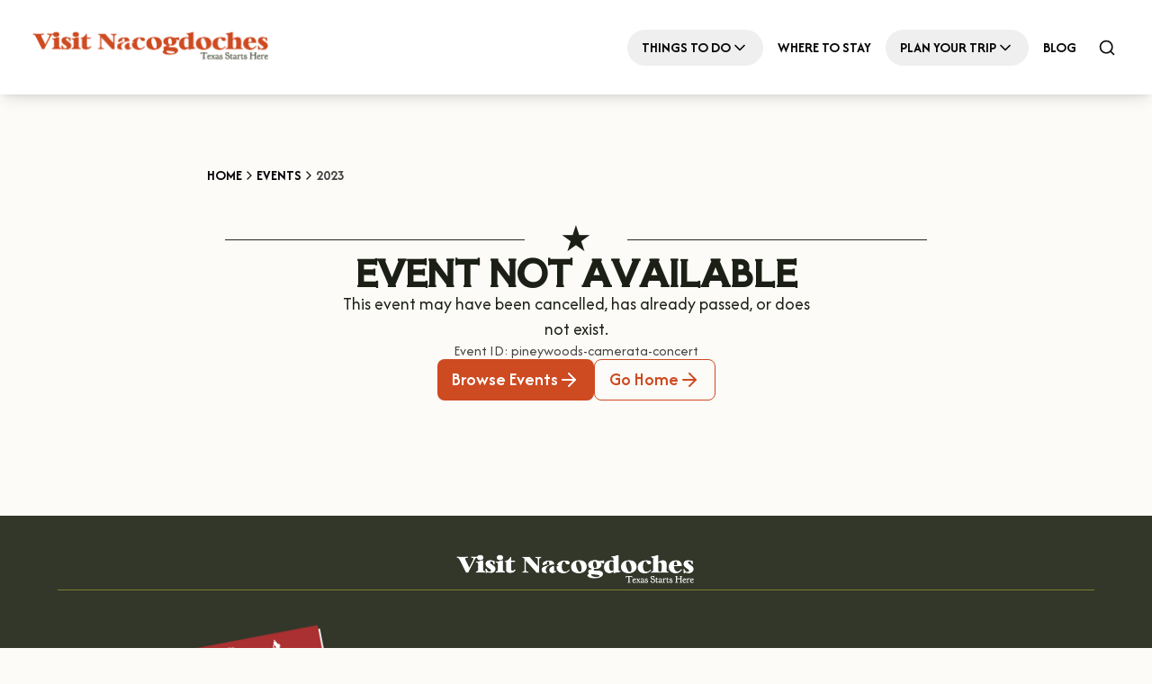

--- FILE ---
content_type: text/html; charset=utf-8
request_url: https://www.visitnacogdoches.org/events/2023/pineywoods-camerata-concert
body_size: 14825
content:
<!DOCTYPE html><html class="__variable_3a0388 __variable_c1e5c9 __variable_e28808 __variable_5ce610" lang="en"><head><meta charSet="utf-8"/><meta name="viewport" content="width=device-width, initial-scale=1"/><link rel="preload" as="image" imageSrcSet="/_next/image?url=%2F_next%2Fstatic%2Fmedia%2Flogo-color.be1a7158.png&amp;w=384&amp;q=75&amp;dpl=dpl_2iuKkbpjYsVa1V9EioMTg2kxU7ib 1x, /_next/image?url=%2F_next%2Fstatic%2Fmedia%2Flogo-color.be1a7158.png&amp;w=640&amp;q=75&amp;dpl=dpl_2iuKkbpjYsVa1V9EioMTg2kxU7ib 2x" fetchPriority="high"/><link rel="stylesheet" href="/_next/static/css/8d783b7b2ed5c1af.css?dpl=dpl_2iuKkbpjYsVa1V9EioMTg2kxU7ib" data-precedence="next"/><link rel="stylesheet" href="/_next/static/css/87d3ce014fe33748.css?dpl=dpl_2iuKkbpjYsVa1V9EioMTg2kxU7ib" data-precedence="next"/><link rel="stylesheet" href="/_next/static/css/d4ac8686d903bb4a.css?dpl=dpl_2iuKkbpjYsVa1V9EioMTg2kxU7ib" data-precedence="next"/><link rel="stylesheet" href="/_next/static/css/34daaa51324022bb.css?dpl=dpl_2iuKkbpjYsVa1V9EioMTg2kxU7ib" data-precedence="next"/><link rel="stylesheet" href="/_next/static/css/0be730728ed9a30a.css?dpl=dpl_2iuKkbpjYsVa1V9EioMTg2kxU7ib" data-precedence="next"/><link rel="stylesheet" href="/_next/static/css/46f7a33acd10965a.css?dpl=dpl_2iuKkbpjYsVa1V9EioMTg2kxU7ib" data-precedence="next"/><link rel="stylesheet" href="/_next/static/css/2e85c571399b9690.css?dpl=dpl_2iuKkbpjYsVa1V9EioMTg2kxU7ib" data-precedence="next"/><link rel="preload" as="script" fetchPriority="low" href="/_next/static/chunks/webpack-f6ceb43efe4e241f.js?dpl=dpl_2iuKkbpjYsVa1V9EioMTg2kxU7ib"/><script src="/_next/static/chunks/02791c87-f620be66469eb780.js?dpl=dpl_2iuKkbpjYsVa1V9EioMTg2kxU7ib" async=""></script><script src="/_next/static/chunks/5714-2a47ae7f2d6341c3.js?dpl=dpl_2iuKkbpjYsVa1V9EioMTg2kxU7ib" async=""></script><script src="/_next/static/chunks/main-app-5e909470054a711a.js?dpl=dpl_2iuKkbpjYsVa1V9EioMTg2kxU7ib" async=""></script><script src="/_next/static/chunks/5397-1d007387f362477d.js?dpl=dpl_2iuKkbpjYsVa1V9EioMTg2kxU7ib" async=""></script><script src="/_next/static/chunks/2418-14bd0a8adb8caff8.js?dpl=dpl_2iuKkbpjYsVa1V9EioMTg2kxU7ib" async=""></script><script src="/_next/static/chunks/app/(frontend)/events/%5BeventName%5D/%5BeventId%5D/error-2cfcbb56def848a3.js?dpl=dpl_2iuKkbpjYsVa1V9EioMTg2kxU7ib" async=""></script><script src="/_next/static/chunks/4025-cf543bcbb5670743.js?dpl=dpl_2iuKkbpjYsVa1V9EioMTg2kxU7ib" async=""></script><script src="/_next/static/chunks/8829-e88bc6de05fd42a8.js?dpl=dpl_2iuKkbpjYsVa1V9EioMTg2kxU7ib" async=""></script><script src="/_next/static/chunks/9503-f81234b1209af507.js?dpl=dpl_2iuKkbpjYsVa1V9EioMTg2kxU7ib" async=""></script><script src="/_next/static/chunks/1513-f9d7782e4c841bd7.js?dpl=dpl_2iuKkbpjYsVa1V9EioMTg2kxU7ib" async=""></script><script src="/_next/static/chunks/app/(frontend)/layout-488341ae5428b447.js?dpl=dpl_2iuKkbpjYsVa1V9EioMTg2kxU7ib" async=""></script><script src="/_next/static/chunks/c19856ef-74a7d6498656b5d9.js?dpl=dpl_2iuKkbpjYsVa1V9EioMTg2kxU7ib" async=""></script><script src="/_next/static/chunks/1985b75a-ab84e02c0eacf21d.js?dpl=dpl_2iuKkbpjYsVa1V9EioMTg2kxU7ib" async=""></script><script src="/_next/static/chunks/4155-6eb3c08759aec53c.js?dpl=dpl_2iuKkbpjYsVa1V9EioMTg2kxU7ib" async=""></script><script src="/_next/static/chunks/7083-0ebb42786467ef89.js?dpl=dpl_2iuKkbpjYsVa1V9EioMTg2kxU7ib" async=""></script><script src="/_next/static/chunks/3554-1a31bdf338fe1163.js?dpl=dpl_2iuKkbpjYsVa1V9EioMTg2kxU7ib" async=""></script><script src="/_next/static/chunks/9805-5d8948746b09ebd5.js?dpl=dpl_2iuKkbpjYsVa1V9EioMTg2kxU7ib" async=""></script><script src="/_next/static/chunks/8765-7b7c0212e742bbff.js?dpl=dpl_2iuKkbpjYsVa1V9EioMTg2kxU7ib" async=""></script><script src="/_next/static/chunks/8518-4e8fced38dc973d4.js?dpl=dpl_2iuKkbpjYsVa1V9EioMTg2kxU7ib" async=""></script><script src="/_next/static/chunks/1742-5732b18b1fc9a24d.js?dpl=dpl_2iuKkbpjYsVa1V9EioMTg2kxU7ib" async=""></script><script src="/_next/static/chunks/164-fb5d40406a22f029.js?dpl=dpl_2iuKkbpjYsVa1V9EioMTg2kxU7ib" async=""></script><script src="/_next/static/chunks/app/(frontend)/page-3dbfcc90881e8a1d.js?dpl=dpl_2iuKkbpjYsVa1V9EioMTg2kxU7ib" async=""></script><script src="/_next/static/chunks/app/(frontend)/%5B...slug%5D/page-f639bc853910a1c3.js?dpl=dpl_2iuKkbpjYsVa1V9EioMTg2kxU7ib" async=""></script><script src="/_next/static/chunks/6dc81886-941e9541902ba902.js?dpl=dpl_2iuKkbpjYsVa1V9EioMTg2kxU7ib" async=""></script><script src="/_next/static/chunks/app/(frontend)/events/%5BeventName%5D/%5BeventId%5D/page-b9157061ad58d646.js?dpl=dpl_2iuKkbpjYsVa1V9EioMTg2kxU7ib" async=""></script><link rel="preload" href="https://launcher.tripper.app/build/ttc-tripper-launcher.esm.js" as="script" crossorigin=""/><link rel="preload" href="https://launcher.tripper.app/build/ttc-tripper-launcher.js" as="script" crossorigin=""/><link rel="preload" href="https://api.prod.next.whereabouts.tech/embeddable/widget/operator/1/latest/main.js" as="script" crossorigin=""/><link rel="preload" href="https://api.prod.next.whereabouts.tech/embeddable/widget/event/main.js" as="script" crossorigin=""/><link rel="preload" href="https://api.prod.next.whereabouts.tech/embeddable/widget/whats-nearby/1/latest/main.js" as="script" crossorigin=""/><link rel="preload" href="https://snapsea.fra1.digitaloceanspaces.com/assets/12162022-gallery.js" as="script"/><link rel="preload" href="https://plausible.io/js/script.file-downloads.outbound-links.pageview-props.tagged-events.js" as="script"/><meta name="next-size-adjust" content=""/><link href="/favicon.png" rel="icon" sizes="32x32" type="image/x-icon"/><link rel="preconnect" href="https://fonts.googleapis.com"/><script id="theme-script">
          const themeToSet = 'winter';
          document.documentElement.setAttribute('data-theme', themeToSet);
        </script><link rel="stylesheet" href="https://use.typekit.net/dus2ddl.css"/><link rel="stylesheet" href="https://use.typekit.net/xih2kwp.css"/><title>Event Not Found</title><meta property="og:title" content="Visit Nacogdoches"/><meta property="og:site_name" content="Visit Nacogdoches"/><meta property="og:image" content="https://www.visitnacogdoches.org/visit-nacogdoches-og.webp"/><meta property="og:type" content="website"/><meta name="twitter:card" content="summary_large_image"/><meta name="twitter:title" content="Visit Nacogdoches"/><meta name="twitter:image" content="https://www.visitnacogdoches.org/visit-nacogdoches-og.webp"/><script>document.querySelectorAll('body link[rel="icon"], body link[rel="apple-touch-icon"]').forEach(el => document.head.appendChild(el))</script><script src="/_next/static/chunks/polyfills-42372ed130431b0a.js?dpl=dpl_2iuKkbpjYsVa1V9EioMTg2kxU7ib" noModule=""></script></head><body class=""><div class="fixed inset-0 bg-white/80 z-[9999] flex items-center justify-center flex-col pointer-events-none transition-all duration-300 opacity-0 backdrop-blur-none" style="visibility:hidden"><div class="relative animate-pulse"><div class="h-12 w-12 animate-spin rounded-full border-4 border-primary-red-400 border-t-transparent"></div></div></div><div class="admin-bar fixed bottom-0 right-0 rounded-t-lg py-2 bg-[#00000099] backdrop-blur-md text-white z-[9999] hidden"><div class="container flex justify-between items-center"></div></div><header class="w-full fixed z-[10000] top-0 transition-all duration-400 bg-white shadow-lg" data-active="false"><div class="container py-2 flex justify-between items-center gap-6"><a class="sm:shrink-0 sm:pt-4 sm:pb-6 cursor-pointer" href="/"><img alt="Visit Nacogdoches Logo" fetchPriority="high" loading="eager" width="273" height="49" decoding="async" data-nimg="1" class="max-w-[273px] w-full h-[49px] object-contain" style="color:transparent" srcSet="/_next/image?url=%2F_next%2Fstatic%2Fmedia%2Flogo-color.be1a7158.png&amp;w=384&amp;q=75&amp;dpl=dpl_2iuKkbpjYsVa1V9EioMTg2kxU7ib 1x, /_next/image?url=%2F_next%2Fstatic%2Fmedia%2Flogo-color.be1a7158.png&amp;w=640&amp;q=75&amp;dpl=dpl_2iuKkbpjYsVa1V9EioMTg2kxU7ib 2x" src="/_next/image?url=%2F_next%2Fstatic%2Fmedia%2Flogo-color.be1a7158.png&amp;w=640&amp;q=75&amp;dpl=dpl_2iuKkbpjYsVa1V9EioMTg2kxU7ib"/></a><div class="hidden xl:flex"><nav aria-label="Main navigation"><ul class="flex gap-8 items-center"><li><button class="nav-link flex items-center gap-1" aria-expanded="false" aria-controls="main-menu">Things to Do<div class="transform transition-transform"><svg xmlns="http://www.w3.org/2000/svg" width="24" height="24" viewBox="0 0 24 24" fill="none" stroke="currentColor" stroke-width="2" stroke-linecap="round" stroke-linejoin="round" class="lucide lucide-chevron-down shrink-0 w-5 h-5"><path d="m6 9 6 6 6-6"></path></svg></div></button></li><li><a class="nav-link" href="/where-to-stay">Where to Stay</a></li><li><button class="nav-link flex items-center gap-1" aria-expanded="false" aria-controls="main-menu">Plan Your Trip<div class="transform transition-transform"><svg xmlns="http://www.w3.org/2000/svg" width="24" height="24" viewBox="0 0 24 24" fill="none" stroke="currentColor" stroke-width="2" stroke-linecap="round" stroke-linejoin="round" class="lucide lucide-chevron-down shrink-0 w-5 h-5"><path d="m6 9 6 6 6-6"></path></svg></div></button></li><li><a class="nav-link" href="/blog">Blog</a></li><li><a class="flex items-center justify-center rounded-full w-9 h-9 transition-all hover:bg-primary-400 hover:text-white focus:outline-primary-600" href="/search"><svg xmlns="http://www.w3.org/2000/svg" width="24" height="24" viewBox="0 0 24 24" fill="none" stroke="currentColor" stroke-width="2" stroke-linecap="round" stroke-linejoin="round" class="lucide lucide-search w-5 h-5"><circle cx="11" cy="11" r="8"></circle><path d="m21 21-4.3-4.3"></path></svg></a></li></ul><div data-state="closed" class="absolute w-full left-0 top-full pointer-events-none"><div style="--menu-height:0px"><div class="mega-menu-background" aria-hidden="true"></div><div class="mega-menu-content relative" id="main-menu"><div class="flex"><div class="p-8 flex-1 bg-white"><div class="grid grid-cols-[repeat(auto-fit,minmax(200px,1fr))] gap-16"><div class="flex flex-col gap-2 max-w-[300px]"></div><div class="flex flex-col gap-2 max-w-[300px]"></div><div class="flex flex-col gap-2 max-w-[300px]"></div><div class="flex flex-col gap-2 max-w-[300px]"></div></div></div></div></div></div></div></nav></div><div class="xl:hidden flex items-center gap-6"><a class="text-black" href="/search"><svg xmlns="http://www.w3.org/2000/svg" width="24" height="24" viewBox="0 0 24 24" fill="none" stroke="currentColor" stroke-width="2" stroke-linecap="round" stroke-linejoin="round" class="lucide lucide-search shrink-0"><circle cx="11" cy="11" r="8"></circle><path d="m21 21-4.3-4.3"></path></svg></a><button class="text-black"><svg xmlns="http://www.w3.org/2000/svg" width="24" height="24" viewBox="0 0 24 24" fill="none" stroke="currentColor" stroke-width="2" stroke-linecap="round" stroke-linejoin="round" class="lucide lucide-menu shrink-0"><line x1="4" x2="20" y1="12" y2="12"></line><line x1="4" x2="20" y1="6" y2="6"></line><line x1="4" x2="20" y1="18" y2="18"></line></svg></button><div class="bg-white shadow-lg transition-all duration-400 ease-in-out absolute top-[100%] right-0 w-full max-h-0 overflow-hidden"><div class="flex justify-between p-4"><div class="flex gap-2 items-center"><a target="_blank" rel="noopener noreferrer" href="https://www.facebook.com/VisitNacogdoches"><svg width="1.5em" height="1.5em" stroke-width="1.5" viewBox="0 0 24 24" fill="none" xmlns="http://www.w3.org/2000/svg" color="currentColor" class="w-5 h-5 text-[#606850] hover:text-green-800 shrink-0 transition-all duration-300 stroke-2"><path d="M17 2H14C12.6739 2 11.4021 2.52678 10.4645 3.46447C9.52678 4.40215 9 5.67392 9 7V10H6V14H9V22H13V14H16L17 10H13V7C13 6.73478 13.1054 6.48043 13.2929 6.29289C13.4804 6.10536 13.7348 6 14 6H17V2Z" stroke="currentColor" stroke-linecap="round" stroke-linejoin="round"></path></svg></a><a target="_blank" rel="noopener noreferrer" href="https://x.com/i/flow/login?redirect_after_login=%2Fvisitnac"><svg width="1.5em" height="1.5em" viewBox="0 0 24 24" stroke-width="1.5" fill="none" xmlns="http://www.w3.org/2000/svg" color="currentColor" class="w-5 h-5 text-[#606850] hover:text-green-800 shrink-0 transition-all duration-300 stroke-2"><path d="M16.8198 20.7684L3.75317 3.96836C3.44664 3.57425 3.72749 3 4.22678 3H6.70655C6.8917 3 7.06649 3.08548 7.18016 3.23164L20.2468 20.0316C20.5534 20.4258 20.2725 21 19.7732 21H17.2935C17.1083 21 16.9335 20.9145 16.8198 20.7684Z" stroke="currentColor"></path><path d="M20 3L4 21" stroke="currentColor" stroke-linecap="round"></path></svg></a><a target="_blank" rel="noopener noreferrer" href="https://ca.pinterest.com/VisitNacogdoches/"><svg width="1.5em" height="1.5em" viewBox="0 0 24 24" stroke-width="1.5" fill="none" xmlns="http://www.w3.org/2000/svg" color="currentColor" class="w-5 h-5 text-[#606850] hover:text-green-800 shrink-0 transition-all duration-300 stroke-2"><path d="M8 14.5C5 10 9.46243 6.5 12.5 6.5C15.5376 6.5 18 8.15367 18 12C18 15.0376 16 17 14 17C12 17 11 15 11.5 12" stroke="currentColor" stroke-linecap="round" stroke-linejoin="round"></path><path d="M12 10L9 21.5" stroke="currentColor" stroke-linecap="round" stroke-linejoin="round"></path><path d="M12 22C17.5228 22 22 17.5228 22 12C22 6.47715 17.5228 2 12 2C6.47715 2 2 6.47715 2 12C2 17.5228 6.47715 22 12 22Z" stroke="currentColor" stroke-linecap="round" stroke-linejoin="round"></path></svg></a><a target="_blank" rel="noopener noreferrer" href="https://www.youtube.com/channel/UC_BMJ0guNzisNZz6ZOoYdQg/featured"><svg width="1.5em" height="1.5em" stroke-width="1.5" viewBox="0 0 24 24" fill="none" xmlns="http://www.w3.org/2000/svg" color="currentColor" class="w-5 h-5 text-[#606850] hover:text-green-800 shrink-0 transition-all duration-300 stroke-2"><path d="M14 12L10.5 14V10L14 12Z" fill="currentColor" stroke="currentColor" stroke-linecap="round" stroke-linejoin="round"></path><path d="M2 12.7075V11.2924C2 8.39705 2 6.94939 2.90549 6.01792C3.81099 5.08645 5.23656 5.04613 8.08769 4.96549C9.43873 4.92728 10.8188 4.8999 12 4.8999C13.1812 4.8999 14.5613 4.92728 15.9123 4.96549C18.7634 5.04613 20.189 5.08645 21.0945 6.01792C22 6.94939 22 8.39705 22 11.2924V12.7075C22 15.6028 22 17.0505 21.0945 17.9819C20.189 18.9134 18.7635 18.9537 15.9124 19.0344C14.5613 19.0726 13.1812 19.1 12 19.1C10.8188 19.1 9.43867 19.0726 8.0876 19.0344C5.23651 18.9537 3.81097 18.9134 2.90548 17.9819C2 17.0505 2 15.6028 2 12.7075Z" stroke="currentColor"></path></svg></a><a target="_blank" rel="noopener noreferrer" href="https://www.instagram.com/visitnac/"><svg width="1.5em" height="1.5em" stroke-width="1.5" viewBox="0 0 24 24" fill="none" xmlns="http://www.w3.org/2000/svg" color="currentColor" class="w-5 h-5 text-[#606850] hover:text-green-800 shrink-0 transition-all duration-300 stroke-2"><path d="M12 16C14.2091 16 16 14.2091 16 12C16 9.79086 14.2091 8 12 8C9.79086 8 8 9.79086 8 12C8 14.2091 9.79086 16 12 16Z" stroke="currentColor" stroke-linecap="round" stroke-linejoin="round"></path><path d="M3 16V8C3 5.23858 5.23858 3 8 3H16C18.7614 3 21 5.23858 21 8V16C21 18.7614 18.7614 21 16 21H8C5.23858 21 3 18.7614 3 16Z" stroke="currentColor"></path><path d="M17.5 6.51L17.51 6.49889" stroke="currentColor" stroke-linecap="round" stroke-linejoin="round"></path></svg></a><a target="_blank" rel="noopener noreferrer" href="https://www.linkedin.com/company/visit-nacogdoches"><svg width="1.5em" height="1.5em" stroke-width="1.5" viewBox="0 0 24 24" fill="none" xmlns="http://www.w3.org/2000/svg" color="currentColor" class="w-5 h-5 text-[#606850] hover:text-green-800 shrink-0 transition-all duration-300 stroke-2"><path d="M21 8V16C21 18.7614 18.7614 21 16 21H8C5.23858 21 3 18.7614 3 16V8C3 5.23858 5.23858 3 8 3H16C18.7614 3 21 5.23858 21 8Z" stroke="currentColor" stroke-linecap="round" stroke-linejoin="round"></path><path d="M7 17V13.5V10" stroke="currentColor" stroke-linecap="round" stroke-linejoin="round"></path><path d="M11 17V13.75M11 10V13.75M11 13.75C11 10 17 10 17 13.75V17" stroke="currentColor" stroke-linecap="round" stroke-linejoin="round"></path><path d="M7 7.01L7.01 6.99889" stroke="currentColor" stroke-linecap="round" stroke-linejoin="round"></path></svg></a></div><button class="flex gap-2 items-center button-default-text-styles text-primary-surface-lighter">Close<svg xmlns="http://www.w3.org/2000/svg" width="24" height="24" viewBox="0 0 24 24" fill="none" stroke="currentColor" stroke-width="2" stroke-linecap="round" stroke-linejoin="round" class="lucide lucide-x w-5 h-5"><path d="M18 6 6 18"></path><path d="m6 6 12 12"></path></svg></button></div><ul class="w-full flex flex-col p-8"><li class=""><div class="w-full border-b-2 border-green-400"><button class="flex items-center justify-between text-[24px] font-bold leading-120% text-green-600 hover:text-green-800 w-full py-4">Experiences<div class="transition-all duration-300 transform rotate-0"><svg xmlns="http://www.w3.org/2000/svg" width="24" height="24" viewBox="0 0 24 24" fill="none" stroke="currentColor" stroke-width="2" stroke-linecap="round" stroke-linejoin="round" class="lucide lucide-plus h-6 w-6"><path d="M5 12h14"></path><path d="M12 5v14"></path></svg></div></button></div><div class="overflow-hidden transition-all duration-300 max-h-0"><ul class="flex flex-col"><li class="p-2"><a class="button-default-text-styles flex items-center gap-1 transition-all duration-300 hover:text-primary-600" href="/downtown-nacogdoches">Downtown Nacogdoches<svg xmlns="http://www.w3.org/2000/svg" width="24" height="24" viewBox="0 0 24 24" fill="none" stroke="currentColor" stroke-width="2" stroke-linecap="round" stroke-linejoin="round" class="lucide lucide-arrow-right m-0 shrink-0 w-5 h-5"><path d="M5 12h14"></path><path d="m12 5 7 7-7 7"></path></svg></a></li><li class="p-2"><a class="button-default-text-styles flex items-center gap-1 transition-all duration-300 hover:text-primary-600" href="/kid-friendly-fun">Kid Friendly Fun<svg xmlns="http://www.w3.org/2000/svg" width="24" height="24" viewBox="0 0 24 24" fill="none" stroke="currentColor" stroke-width="2" stroke-linecap="round" stroke-linejoin="round" class="lucide lucide-arrow-right m-0 shrink-0 w-5 h-5"><path d="M5 12h14"></path><path d="m12 5 7 7-7 7"></path></svg></a></li><li class="p-2"><a class="button-default-text-styles flex items-center gap-1 transition-all duration-300 hover:text-primary-600" href="/the-garden-capital-of-texas">The Garden Capital of Texas<svg xmlns="http://www.w3.org/2000/svg" width="24" height="24" viewBox="0 0 24 24" fill="none" stroke="currentColor" stroke-width="2" stroke-linecap="round" stroke-linejoin="round" class="lucide lucide-arrow-right m-0 shrink-0 w-5 h-5"><path d="M5 12h14"></path><path d="m12 5 7 7-7 7"></path></svg></a></li><li class="p-2"><a class="button-default-text-styles flex items-center gap-1 transition-all duration-300 hover:text-primary-600" href="/historic-nacogdoches">Historic Nacogdoches<svg xmlns="http://www.w3.org/2000/svg" width="24" height="24" viewBox="0 0 24 24" fill="none" stroke="currentColor" stroke-width="2" stroke-linecap="round" stroke-linejoin="round" class="lucide lucide-arrow-right m-0 shrink-0 w-5 h-5"><path d="M5 12h14"></path><path d="m12 5 7 7-7 7"></path></svg></a></li><li class="p-2"><a class="button-default-text-styles flex items-center gap-1 transition-all duration-300 hover:text-primary-600" href="/tours-and-trails">Tours &amp; Trails<svg xmlns="http://www.w3.org/2000/svg" width="24" height="24" viewBox="0 0 24 24" fill="none" stroke="currentColor" stroke-width="2" stroke-linecap="round" stroke-linejoin="round" class="lucide lucide-arrow-right m-0 shrink-0 w-5 h-5"><path d="M5 12h14"></path><path d="m12 5 7 7-7 7"></path></svg></a></li><li class="p-2"><a class="button-default-text-styles flex items-center gap-1 transition-all duration-300 hover:text-primary-600" href="/our-sfa-families">Our SFA Families<svg xmlns="http://www.w3.org/2000/svg" width="24" height="24" viewBox="0 0 24 24" fill="none" stroke="currentColor" stroke-width="2" stroke-linecap="round" stroke-linejoin="round" class="lucide lucide-arrow-right m-0 shrink-0 w-5 h-5"><path d="M5 12h14"></path><path d="m12 5 7 7-7 7"></path></svg></a></li></ul></div></li><li class=""><div class="w-full border-b-2 border-green-400"><button class="flex items-center justify-between text-[24px] font-bold leading-120% text-green-600 hover:text-green-800 w-full py-4">Categories<div class="transition-all duration-300 transform rotate-0"><svg xmlns="http://www.w3.org/2000/svg" width="24" height="24" viewBox="0 0 24 24" fill="none" stroke="currentColor" stroke-width="2" stroke-linecap="round" stroke-linejoin="round" class="lucide lucide-plus h-6 w-6"><path d="M5 12h14"></path><path d="M12 5v14"></path></svg></div></button></div><div class="overflow-hidden transition-all duration-300 max-h-0"><ul class="flex flex-col"><li class="p-2"><a class="button-default-text-styles flex items-center gap-1 transition-all duration-300 hover:text-primary-600" href="/eat-and-drink">Eat &amp; Drink<svg xmlns="http://www.w3.org/2000/svg" width="24" height="24" viewBox="0 0 24 24" fill="none" stroke="currentColor" stroke-width="2" stroke-linecap="round" stroke-linejoin="round" class="lucide lucide-arrow-right m-0 shrink-0 w-5 h-5"><path d="M5 12h14"></path><path d="m12 5 7 7-7 7"></path></svg></a></li><li class="p-2"><a class="button-default-text-styles flex items-center gap-1 transition-all duration-300 hover:text-primary-600" href="/entertainment-and-nightlife">Entertainment &amp; Nightlife<svg xmlns="http://www.w3.org/2000/svg" width="24" height="24" viewBox="0 0 24 24" fill="none" stroke="currentColor" stroke-width="2" stroke-linecap="round" stroke-linejoin="round" class="lucide lucide-arrow-right m-0 shrink-0 w-5 h-5"><path d="M5 12h14"></path><path d="m12 5 7 7-7 7"></path></svg></a></li><li class="p-2"><a class="button-default-text-styles flex items-center gap-1 transition-all duration-300 hover:text-primary-600" href="/arts-and-cultural-attractions">Arts &amp; Cultural Attractions<svg xmlns="http://www.w3.org/2000/svg" width="24" height="24" viewBox="0 0 24 24" fill="none" stroke="currentColor" stroke-width="2" stroke-linecap="round" stroke-linejoin="round" class="lucide lucide-arrow-right m-0 shrink-0 w-5 h-5"><path d="M5 12h14"></path><path d="m12 5 7 7-7 7"></path></svg></a></li><li class="p-2"><a class="button-default-text-styles flex items-center gap-1 transition-all duration-300 hover:text-primary-600" href="/nature-and-relaxation">Nature &amp; Relaxation<svg xmlns="http://www.w3.org/2000/svg" width="24" height="24" viewBox="0 0 24 24" fill="none" stroke="currentColor" stroke-width="2" stroke-linecap="round" stroke-linejoin="round" class="lucide lucide-arrow-right m-0 shrink-0 w-5 h-5"><path d="M5 12h14"></path><path d="m12 5 7 7-7 7"></path></svg></a></li><li class="p-2"><a class="button-default-text-styles flex items-center gap-1 transition-all duration-300 hover:text-primary-600" href="/shopping-and-antiques">Shopping &amp; Antiques<svg xmlns="http://www.w3.org/2000/svg" width="24" height="24" viewBox="0 0 24 24" fill="none" stroke="currentColor" stroke-width="2" stroke-linecap="round" stroke-linejoin="round" class="lucide lucide-arrow-right m-0 shrink-0 w-5 h-5"><path d="M5 12h14"></path><path d="m12 5 7 7-7 7"></path></svg></a></li><li class="p-2"><a class="button-default-text-styles flex items-center gap-1 transition-all duration-300 hover:text-primary-600" href="/sports-and-games">Sports &amp; Games<svg xmlns="http://www.w3.org/2000/svg" width="24" height="24" viewBox="0 0 24 24" fill="none" stroke="currentColor" stroke-width="2" stroke-linecap="round" stroke-linejoin="round" class="lucide lucide-arrow-right m-0 shrink-0 w-5 h-5"><path d="M5 12h14"></path><path d="m12 5 7 7-7 7"></path></svg></a></li></ul></div></li><li class=""><div class="w-full border-b-2 border-green-400"><button class="flex items-center justify-between text-[24px] font-bold leading-120% text-green-600 hover:text-green-800 w-full py-4">Events<div class="transition-all duration-300 transform rotate-0"><svg xmlns="http://www.w3.org/2000/svg" width="24" height="24" viewBox="0 0 24 24" fill="none" stroke="currentColor" stroke-width="2" stroke-linecap="round" stroke-linejoin="round" class="lucide lucide-plus h-6 w-6"><path d="M5 12h14"></path><path d="M12 5v14"></path></svg></div></button></div><div class="overflow-hidden transition-all duration-300 max-h-0"><ul class="flex flex-col"><li class="p-2"><a class="button-default-text-styles flex items-center gap-1 transition-all duration-300 hover:text-primary-600" href="/downtown-wine-swirl">Downtown Wine Swirl<svg xmlns="http://www.w3.org/2000/svg" width="24" height="24" viewBox="0 0 24 24" fill="none" stroke="currentColor" stroke-width="2" stroke-linecap="round" stroke-linejoin="round" class="lucide lucide-arrow-right m-0 shrink-0 w-5 h-5"><path d="M5 12h14"></path><path d="m12 5 7 7-7 7"></path></svg></a></li><li class="p-2"><a class="button-default-text-styles flex items-center gap-1 transition-all duration-300 hover:text-primary-600" href="/sale-on-the-trail">Sale on the Trail<svg xmlns="http://www.w3.org/2000/svg" width="24" height="24" viewBox="0 0 24 24" fill="none" stroke="currentColor" stroke-width="2" stroke-linecap="round" stroke-linejoin="round" class="lucide lucide-arrow-right m-0 shrink-0 w-5 h-5"><path d="M5 12h14"></path><path d="m12 5 7 7-7 7"></path></svg></a></li><li class="p-2"><a class="button-default-text-styles flex items-center gap-1 transition-all duration-300 hover:text-primary-600" href="/old-town-rig-down">Old Town Rig Down<svg xmlns="http://www.w3.org/2000/svg" width="24" height="24" viewBox="0 0 24 24" fill="none" stroke="currentColor" stroke-width="2" stroke-linecap="round" stroke-linejoin="round" class="lucide lucide-arrow-right m-0 shrink-0 w-5 h-5"><path d="M5 12h14"></path><path d="m12 5 7 7-7 7"></path></svg></a></li><li class="p-2"><a class="button-default-text-styles flex items-center gap-1 transition-all duration-300 hover:text-primary-600" href="/sfa-homecoming">SFA Homecoming<svg xmlns="http://www.w3.org/2000/svg" width="24" height="24" viewBox="0 0 24 24" fill="none" stroke="currentColor" stroke-width="2" stroke-linecap="round" stroke-linejoin="round" class="lucide lucide-arrow-right m-0 shrink-0 w-5 h-5"><path d="M5 12h14"></path><path d="m12 5 7 7-7 7"></path></svg></a></li><li class="p-2"><a class="button-default-text-styles flex items-center gap-1 transition-all duration-300 hover:text-primary-600" href="/texas-blueberry-festival">Texas Blueberry Festival<svg xmlns="http://www.w3.org/2000/svg" width="24" height="24" viewBox="0 0 24 24" fill="none" stroke="currentColor" stroke-width="2" stroke-linecap="round" stroke-linejoin="round" class="lucide lucide-arrow-right m-0 shrink-0 w-5 h-5"><path d="M5 12h14"></path><path d="m12 5 7 7-7 7"></path></svg></a></li><li class="p-2"><a class="button-default-text-styles flex items-center gap-1 transition-all duration-300 hover:text-primary-600" href="/nine-flags-christmas-festival">Nine Flags Christmas Festival<svg xmlns="http://www.w3.org/2000/svg" width="24" height="24" viewBox="0 0 24 24" fill="none" stroke="currentColor" stroke-width="2" stroke-linecap="round" stroke-linejoin="round" class="lucide lucide-arrow-right m-0 shrink-0 w-5 h-5"><path d="M5 12h14"></path><path d="m12 5 7 7-7 7"></path></svg></a></li><li class="p-2"><a class="button-default-text-styles flex items-center gap-1 transition-all duration-300 hover:text-primary-600" href="/events">All Events<svg xmlns="http://www.w3.org/2000/svg" width="24" height="24" viewBox="0 0 24 24" fill="none" stroke="currentColor" stroke-width="2" stroke-linecap="round" stroke-linejoin="round" class="lucide lucide-arrow-right m-0 shrink-0 w-5 h-5"><path d="M5 12h14"></path><path d="m12 5 7 7-7 7"></path></svg></a></li></ul></div></li><li class=""><div class="w-full border-b-2 border-green-400"><button class="flex items-center justify-between text-[24px] font-bold leading-120% text-green-600 hover:text-green-800 w-full py-4">Season<div class="transition-all duration-300 transform rotate-0"><svg xmlns="http://www.w3.org/2000/svg" width="24" height="24" viewBox="0 0 24 24" fill="none" stroke="currentColor" stroke-width="2" stroke-linecap="round" stroke-linejoin="round" class="lucide lucide-plus h-6 w-6"><path d="M5 12h14"></path><path d="M12 5v14"></path></svg></div></button></div><div class="overflow-hidden transition-all duration-300 max-h-0"><ul class="flex flex-col"><li class="p-2"><a class="button-default-text-styles flex items-center gap-1 transition-all duration-300 hover:text-primary-600" href="/?s=spring">Spring<svg xmlns="http://www.w3.org/2000/svg" width="24" height="24" viewBox="0 0 24 24" fill="none" stroke="currentColor" stroke-width="2" stroke-linecap="round" stroke-linejoin="round" class="lucide lucide-arrow-right m-0 shrink-0 w-5 h-5"><path d="M5 12h14"></path><path d="m12 5 7 7-7 7"></path></svg></a></li><li class="p-2"><a class="button-default-text-styles flex items-center gap-1 transition-all duration-300 hover:text-primary-600" href="/?s=summer">Summer<svg xmlns="http://www.w3.org/2000/svg" width="24" height="24" viewBox="0 0 24 24" fill="none" stroke="currentColor" stroke-width="2" stroke-linecap="round" stroke-linejoin="round" class="lucide lucide-arrow-right m-0 shrink-0 w-5 h-5"><path d="M5 12h14"></path><path d="m12 5 7 7-7 7"></path></svg></a></li><li class="p-2"><a class="button-default-text-styles flex items-center gap-1 transition-all duration-300 hover:text-primary-600" href="/?s=fall">Fall<svg xmlns="http://www.w3.org/2000/svg" width="24" height="24" viewBox="0 0 24 24" fill="none" stroke="currentColor" stroke-width="2" stroke-linecap="round" stroke-linejoin="round" class="lucide lucide-arrow-right m-0 shrink-0 w-5 h-5"><path d="M5 12h14"></path><path d="m12 5 7 7-7 7"></path></svg></a></li><li class="p-2"><a class="button-default-text-styles flex items-center gap-1 transition-all duration-300 hover:text-primary-600" href="/?s=winter">Winter<svg xmlns="http://www.w3.org/2000/svg" width="24" height="24" viewBox="0 0 24 24" fill="none" stroke="currentColor" stroke-width="2" stroke-linecap="round" stroke-linejoin="round" class="lucide lucide-arrow-right m-0 shrink-0 w-5 h-5"><path d="M5 12h14"></path><path d="m12 5 7 7-7 7"></path></svg></a></li></ul></div></li><li class="border-b-2 border-green-400 py-4"><a class="flex items-center justify-between text-[24px] font-bold leading-120% text-green-600 hover:text-green-800 w-full" href="/plan-your-trip">Plan Your Trip<svg xmlns="http://www.w3.org/2000/svg" width="24" height="24" viewBox="0 0 24 24" fill="none" stroke="currentColor" stroke-width="2" stroke-linecap="round" stroke-linejoin="round" class="lucide lucide-arrow-right w-[24px] h-[24px]"><path d="M5 12h14"></path><path d="m12 5 7 7-7 7"></path></svg></a></li><li class=""><div class="w-full border-b-2 border-green-400"><button class="flex items-center justify-between text-[24px] font-bold leading-120% text-green-600 hover:text-green-800 w-full py-4">About Us<div class="transition-all duration-300 transform rotate-0"><svg xmlns="http://www.w3.org/2000/svg" width="24" height="24" viewBox="0 0 24 24" fill="none" stroke="currentColor" stroke-width="2" stroke-linecap="round" stroke-linejoin="round" class="lucide lucide-plus h-6 w-6"><path d="M5 12h14"></path><path d="M12 5v14"></path></svg></div></button></div><div class="overflow-hidden transition-all duration-300 max-h-0"><ul class="flex flex-col"><li class="p-2"><a class="button-default-text-styles flex items-center gap-1 transition-all duration-300 hover:text-primary-600" href="/staff-and-contact">Staff &amp; Contact<svg xmlns="http://www.w3.org/2000/svg" width="24" height="24" viewBox="0 0 24 24" fill="none" stroke="currentColor" stroke-width="2" stroke-linecap="round" stroke-linejoin="round" class="lucide lucide-arrow-right m-0 shrink-0 w-5 h-5"><path d="M5 12h14"></path><path d="m12 5 7 7-7 7"></path></svg></a></li><li class="p-2"><a class="button-default-text-styles flex items-center gap-1 transition-all duration-300 hover:text-primary-600" href="/board-of-directors">Board of Directors<svg xmlns="http://www.w3.org/2000/svg" width="24" height="24" viewBox="0 0 24 24" fill="none" stroke="currentColor" stroke-width="2" stroke-linecap="round" stroke-linejoin="round" class="lucide lucide-arrow-right m-0 shrink-0 w-5 h-5"><path d="M5 12h14"></path><path d="m12 5 7 7-7 7"></path></svg></a></li><li class="p-2"><a class="button-default-text-styles flex items-center gap-1 transition-all duration-300 hover:text-primary-600" href="/filming-in-nacogdoches">Filming in Nacogdoches<svg xmlns="http://www.w3.org/2000/svg" width="24" height="24" viewBox="0 0 24 24" fill="none" stroke="currentColor" stroke-width="2" stroke-linecap="round" stroke-linejoin="round" class="lucide lucide-arrow-right m-0 shrink-0 w-5 h-5"><path d="M5 12h14"></path><path d="m12 5 7 7-7 7"></path></svg></a></li><li class="p-2"><a class="button-default-text-styles flex items-center gap-1 transition-all duration-300 hover:text-primary-600" href="https://signup.e2ma.net/signup/1990070/1967316/" rel="noopener noreferrer" target="_blank">Sign up for our Newsletter<svg xmlns="http://www.w3.org/2000/svg" width="24" height="24" viewBox="0 0 24 24" fill="none" stroke="currentColor" stroke-width="2" stroke-linecap="round" stroke-linejoin="round" class="lucide lucide-arrow-right m-0 shrink-0 w-5 h-5"><path d="M5 12h14"></path><path d="m12 5 7 7-7 7"></path></svg></a></li></ul></div></li><li class=""><div class="w-full border-b-2 border-green-400"><button class="flex items-center justify-between text-[24px] font-bold leading-120% text-green-600 hover:text-green-800 w-full py-4">Meetings &amp; Groups<div class="transition-all duration-300 transform rotate-0"><svg xmlns="http://www.w3.org/2000/svg" width="24" height="24" viewBox="0 0 24 24" fill="none" stroke="currentColor" stroke-width="2" stroke-linecap="round" stroke-linejoin="round" class="lucide lucide-plus h-6 w-6"><path d="M5 12h14"></path><path d="M12 5v14"></path></svg></div></button></div><div class="overflow-hidden transition-all duration-300 max-h-0"><ul class="flex flex-col"><li class="p-2"><a class="button-default-text-styles flex items-center gap-1 transition-all duration-300 hover:text-primary-600" href="/submit-your-rfp">Submit Your RFP<svg xmlns="http://www.w3.org/2000/svg" width="24" height="24" viewBox="0 0 24 24" fill="none" stroke="currentColor" stroke-width="2" stroke-linecap="round" stroke-linejoin="round" class="lucide lucide-arrow-right m-0 shrink-0 w-5 h-5"><path d="M5 12h14"></path><path d="m12 5 7 7-7 7"></path></svg></a></li><li class="p-2"><a class="button-default-text-styles flex items-center gap-1 transition-all duration-300 hover:text-primary-600" href="/group-tours">Group Tours<svg xmlns="http://www.w3.org/2000/svg" width="24" height="24" viewBox="0 0 24 24" fill="none" stroke="currentColor" stroke-width="2" stroke-linecap="round" stroke-linejoin="round" class="lucide lucide-arrow-right m-0 shrink-0 w-5 h-5"><path d="M5 12h14"></path><path d="m12 5 7 7-7 7"></path></svg></a></li><li class="p-2"><a class="button-default-text-styles flex items-center gap-1 transition-all duration-300 hover:text-primary-600" href="/meetings-and-conventions">Meetings &amp; Conventions<svg xmlns="http://www.w3.org/2000/svg" width="24" height="24" viewBox="0 0 24 24" fill="none" stroke="currentColor" stroke-width="2" stroke-linecap="round" stroke-linejoin="round" class="lucide lucide-arrow-right m-0 shrink-0 w-5 h-5"><path d="M5 12h14"></path><path d="m12 5 7 7-7 7"></path></svg></a></li></ul></div></li><li class="border-b-2 border-green-400 py-4"><a class="flex items-center justify-between text-[24px] font-bold leading-120% text-green-600 hover:text-green-800 w-full" href="/where-to-stay">Where to Stay<svg xmlns="http://www.w3.org/2000/svg" width="24" height="24" viewBox="0 0 24 24" fill="none" stroke="currentColor" stroke-width="2" stroke-linecap="round" stroke-linejoin="round" class="lucide lucide-arrow-right w-[24px] h-[24px]"><path d="M5 12h14"></path><path d="m12 5 7 7-7 7"></path></svg></a></li><li class="py-4"><a class="flex items-center justify-between text-[24px] font-bold leading-120% text-green-600 hover:text-green-800 w-full" href="/blog">Blog<svg xmlns="http://www.w3.org/2000/svg" width="24" height="24" viewBox="0 0 24 24" fill="none" stroke="currentColor" stroke-width="2" stroke-linecap="round" stroke-linejoin="round" class="lucide lucide-arrow-right w-[24px] h-[24px]"><path d="M5 12h14"></path><path d="m12 5 7 7-7 7"></path></svg></a></li></ul><div class="p-8 md:px-20 bg-[#32372A] flex flex-col gap-4"><div class="xl:w-full xl:max-w-[680px] xl:mx-auto"><a class="flex xl:max-w-[320px] border-b-2 border-green-400" href="/plan-your-trip"><button id="" class="gap-2 transition ease-out duration-300 group py-2 border-none rounded-button [object Object] flex items-center justify-between text-[24px] font-bold leading-120% w-full bg-transparent text-white px-0 pt-0 pb-4 border-b-2 border-green-400 !rounded-0 hover:text-green-400" type="button"><span class="h-fit">Plan Your Trip</span><span class="transition-transform duration-200 flex items-center justify-center group-hover:translate-x-1"><svg xmlns="http://www.w3.org/2000/svg" width="24px" height="24px" viewBox="0 0 24 24" fill="none" stroke="currentColor" stroke-width="2" stroke-linecap="round" stroke-linejoin="round" class="lucide lucide-arrow-right"><path d="M5 12h14"></path><path d="m12 5 7 7-7 7"></path></svg></span></button></a></div><div class="flex items-center justify-between gap-8 bg-[#32372A] lg:mx-auto"><div class="flex flex-col gap-4"><div class="flex flex-col gap-1"><span class="script-headline text-white">Free Visitor&#x27;s Guide</span><span class="heading-h3 font-aoboshi uppercase text-white">Download our Visitor&#x27;s Guide</span></div><div class="flex flex-col md:flex-row gap-2"><button id="" class="inline-flex items-center justify-center gap-2 w-fit font-semibold ease-out duration-300 group px-4 py-2 transition-colors rounded-button [object Object] bg-primary-surface-lighter hover:bg-primary-surface-default text-white uppercase text-sm" type="button"><span class="h-fit">Download</span><span class="transition-transform duration-200 flex items-center justify-center group-hover:translate-y-1"><svg xmlns="http://www.w3.org/2000/svg" width="24px" height="24px" viewBox="0 0 24 24" fill="none" stroke="currentColor" stroke-width="2" stroke-linecap="round" stroke-linejoin="round" class="lucide lucide-arrow-down"><path d="M12 5v14"></path><path d="m19 12-7 7-7-7"></path></svg></span></button><a class="" href="/order-a-guide"><button id="" class="inline-flex items-center justify-center gap-2 w-fit font-semibold transition ease-out duration-300 group px-4 py-2 border bg-transparent rounded-button [object Object] border-white text-white hover:bg-white hover:bg-opacity-20 uppercase text-sm" type="button"><span class="h-fit">Order Print Copy</span><span class="transition-transform duration-200 flex items-center justify-center group-hover:translate-x-1"><svg xmlns="http://www.w3.org/2000/svg" width="24px" height="24px" viewBox="0 0 24 24" fill="none" stroke="currentColor" stroke-width="2" stroke-linecap="round" stroke-linejoin="round" class="lucide lucide-arrow-up-right"><path d="M7 7h10v10"></path><path d="M7 17 17 7"></path></svg></span></button></a></div></div><div class="relative min-w-[135px] overflow-hidden rotate-[13.329deg]"><picture><img alt="" loading="lazy" width="836" height="1103" decoding="async" data-nimg="1" class="w-full xs:w-fit min-h-[195px] max-h-[265px] object-contain" style="color:transparent" srcSet="/_next/image?url=https%3A%2F%2Fwww.visitnacogdoches.org%2Fapi%2Fmedia%2Ffile%2FVisitor&#x27;s%2520Guide%2520Left.png&amp;w=1080&amp;q=100 1x, /_next/image?url=https%3A%2F%2Fwww.visitnacogdoches.org%2Fapi%2Fmedia%2Ffile%2FVisitor&#x27;s%2520Guide%2520Left.png&amp;w=1920&amp;q=100 2x" src="/_next/image?url=https%3A%2F%2Fwww.visitnacogdoches.org%2Fapi%2Fmedia%2Ffile%2FVisitor&#x27;s%2520Guide%2520Left.png&amp;w=1920&amp;q=100"/></picture></div></div></div></div></div></div></header><main class="layout-container-large-horizontal-spacing layout-container-default-vertical-spacing mt-[var(--header-height)]"><section class="layout-max-text-width mx-auto flex flex-col gap-8"><div class="flex gap-2 text-sm font-bold uppercase items-center flex-wrap"><a href="/">Home</a><svg xmlns="http://www.w3.org/2000/svg" width="24" height="24" viewBox="0 0 24 24" fill="none" stroke="currentColor" stroke-width="2" stroke-linecap="round" stroke-linejoin="round" class="lucide lucide-chevron-right w-4 h-4 shrink-0"><path d="m9 18 6-6-6-6"></path></svg><a href="/events">Events</a><svg xmlns="http://www.w3.org/2000/svg" width="24" height="24" viewBox="0 0 24 24" fill="none" stroke="currentColor" stroke-width="2" stroke-linecap="round" stroke-linejoin="round" class="lucide lucide-chevron-right w-4 h-4 shrink-0"><path d="m9 18 6-6-6-6"></path></svg><span class="text-greyscale-text-subtitle">2023</span></div><div class="mx-auto w-full max-w-[820px] py-12 flex flex-col items-center gap-8"><div class="w-full px-5 flex flex-col items-center gap-8 text-greyscale-text-title text-center"><div class="flex items-center justify-center w-full"><div class="h-px bg-greyscale-surface-darkest" style="width:100%"></div><div class="before:content-[&#x27;★&#x27;] mx-[39px] text-3xl text-greyscale-text-title"></div><div class="h-px bg-greyscale-surface-darkest" style="width:100%"></div></div><div class="flex flex-col gap-4 px-4 md:px-6 lg:px-[7.5rem]"><h1 class="heading-h2 font-heading">Event Not Available</h1><p class="font-normal text-center text-base font-body">This event may have been cancelled, has already passed, or does not exist.</p><p class="font-normal text-center text-sm font-body text-greyscale-text-subtitle">Event ID: <!-- -->pineywoods-camerata-concert</p></div><div class="flex flex-col sm:flex-row gap-4"><a id="" class="inline-flex items-center justify-center gap-2 w-fit font-semibold ease-out duration-300 group px-4 py-2 transition-colors rounded-button [object Object] bg-primary-surface-lighter hover:bg-primary-surface-default text-white" href="/events"><span class="h-fit">Browse Events</span><span class="transition-transform duration-200 flex items-center justify-center group-hover:translate-x-1"><svg xmlns="http://www.w3.org/2000/svg" width="24px" height="24px" viewBox="0 0 24 24" fill="none" stroke="currentColor" stroke-width="2" stroke-linecap="round" stroke-linejoin="round" class="lucide lucide-arrow-right"><path d="M5 12h14"></path><path d="m12 5 7 7-7 7"></path></svg></span></a><a id="" class="inline-flex items-center justify-center gap-2 w-fit font-semibold transition ease-out duration-300 group px-4 py-2 border bg-transparent rounded-button [object Object] border-primary-surface-lighter text-primary-surface-lighter hover:bg-primary-surface-lighter hover:text-white" href="/"><span class="h-fit">Go Home</span><span class="transition-transform duration-200 flex items-center justify-center group-hover:translate-x-1"><svg xmlns="http://www.w3.org/2000/svg" width="24px" height="24px" viewBox="0 0 24 24" fill="none" stroke="currentColor" stroke-width="2" stroke-linecap="round" stroke-linejoin="round" class="lucide lucide-arrow-right"><path d="M5 12h14"></path><path d="m12 5 7 7-7 7"></path></svg></span></a></div></div></div></section></main><!--$--><!--/$--><!--$--><!--/$--><footer class="w-full bg-[#32372A] mt-auto py-8 px-4 md:px-16 flex flex-col gap-4 md:gap-6 lg:gap-8"><div class="self-center"><a href="/"><img alt="Visit Nacogdoches Logo" fetchPriority="low" loading="lazy" width="273" height="49" decoding="async" data-nimg="1" class="max-w-[273px] w-full h-[49px] w-full h-auto" style="color:transparent" srcSet="/_next/image?url=%2F_next%2Fstatic%2Fmedia%2Flogo-plain.7ca0fca2.png&amp;w=384&amp;q=75&amp;dpl=dpl_2iuKkbpjYsVa1V9EioMTg2kxU7ib 1x, /_next/image?url=%2F_next%2Fstatic%2Fmedia%2Flogo-plain.7ca0fca2.png&amp;w=640&amp;q=75&amp;dpl=dpl_2iuKkbpjYsVa1V9EioMTg2kxU7ib 2x" src="/_next/image?url=%2F_next%2Fstatic%2Fmedia%2Flogo-plain.7ca0fca2.png&amp;w=640&amp;q=75&amp;dpl=dpl_2iuKkbpjYsVa1V9EioMTg2kxU7ib"/></a></div><div class="w-full max-w-[1400px] mx-auto flex flex-col lg:justify-between items-center gap-8 lg:flex-row py-4 md:py-6 lg:py-8 border-t-[1px] border-b-[1px] border-green-400"><div class="flex items-center justify-between gap-8 bg-[#32372A] flex-row-reverse"><div class="flex flex-col gap-4"><div class="flex flex-col gap-1"><span class="script-headline text-white">Free Visitor&#x27;s Guide</span><span class="heading-h3 font-aoboshi uppercase text-white">Download our Visitor&#x27;s Guide</span></div><div class="flex flex-col md:flex-row gap-2"><button id="" class="inline-flex items-center justify-center gap-2 w-fit font-semibold ease-out duration-300 group px-4 py-2 transition-colors rounded-button [object Object] bg-primary-surface-lighter hover:bg-primary-surface-default text-white uppercase text-sm" type="button"><span class="h-fit">Download</span><span class="transition-transform duration-200 flex items-center justify-center group-hover:translate-y-1"><svg xmlns="http://www.w3.org/2000/svg" width="24px" height="24px" viewBox="0 0 24 24" fill="none" stroke="currentColor" stroke-width="2" stroke-linecap="round" stroke-linejoin="round" class="lucide lucide-arrow-down"><path d="M12 5v14"></path><path d="m19 12-7 7-7-7"></path></svg></span></button><a class="" href="/order-a-guide"><button id="" class="inline-flex items-center justify-center gap-2 w-fit font-semibold transition ease-out duration-300 group px-4 py-2 border bg-transparent rounded-button [object Object] border-white text-white hover:bg-white hover:bg-opacity-20 uppercase text-sm" type="button"><span class="h-fit">Order Print Copy</span><span class="transition-transform duration-200 flex items-center justify-center group-hover:translate-x-1"><svg xmlns="http://www.w3.org/2000/svg" width="24px" height="24px" viewBox="0 0 24 24" fill="none" stroke="currentColor" stroke-width="2" stroke-linecap="round" stroke-linejoin="round" class="lucide lucide-arrow-up-right"><path d="M7 7h10v10"></path><path d="M7 17 17 7"></path></svg></span></button></a></div></div><div class="relative min-w-[135px] overflow-hidden"><picture><img alt="" loading="lazy" width="836" height="1103" decoding="async" data-nimg="1" class="w-full xs:w-fit min-h-[195px] max-h-[265px] object-contain" style="color:transparent" srcSet="/_next/image?url=https%3A%2F%2Fwww.visitnacogdoches.org%2Fapi%2Fmedia%2Ffile%2FVisitor&#x27;s%2520Guide%2520Left.png&amp;w=1080&amp;q=100 1x, /_next/image?url=https%3A%2F%2Fwww.visitnacogdoches.org%2Fapi%2Fmedia%2Ffile%2FVisitor&#x27;s%2520Guide%2520Left.png&amp;w=1920&amp;q=100 2x" src="/_next/image?url=https%3A%2F%2Fwww.visitnacogdoches.org%2Fapi%2Fmedia%2Ffile%2FVisitor&#x27;s%2520Guide%2520Left.png&amp;w=1920&amp;q=100"/></picture></div></div><div class="grid grid-cols-1 xs:grid-cols-3 gap-8 mx-auto lg:mx-0"><div class="flex flex-col gap-4"><span class="heading-h4 text-neutral-200 font-bold">Quick Links</span><ul class="flex flex-col gap-4"><li><a class="button-default-text-styles flex items-center gap-1 transition-all duration-300 text-white hover:text-green-200" href="/plan-your-trip">Plan your Trip<svg xmlns="http://www.w3.org/2000/svg" width="24" height="24" viewBox="0 0 24 24" fill="none" stroke="currentColor" stroke-width="2" stroke-linecap="round" stroke-linejoin="round" class="lucide lucide-arrow-right m-0 shrink-0 w-5 h-5 hidden sm:block"><path d="M5 12h14"></path><path d="m12 5 7 7-7 7"></path></svg></a></li><li><a class="button-default-text-styles flex items-center gap-1 transition-all duration-300 text-white hover:text-green-200" href="/where-to-stay">Where to Stay<svg xmlns="http://www.w3.org/2000/svg" width="24" height="24" viewBox="0 0 24 24" fill="none" stroke="currentColor" stroke-width="2" stroke-linecap="round" stroke-linejoin="round" class="lucide lucide-arrow-right m-0 shrink-0 w-5 h-5 hidden sm:block"><path d="M5 12h14"></path><path d="m12 5 7 7-7 7"></path></svg></a></li><li><a class="button-default-text-styles flex items-center gap-1 transition-all duration-300 text-white hover:text-green-200" href="/eat-and-drink">Eat &amp; Drink<svg xmlns="http://www.w3.org/2000/svg" width="24" height="24" viewBox="0 0 24 24" fill="none" stroke="currentColor" stroke-width="2" stroke-linecap="round" stroke-linejoin="round" class="lucide lucide-arrow-right m-0 shrink-0 w-5 h-5 hidden sm:block"><path d="M5 12h14"></path><path d="m12 5 7 7-7 7"></path></svg></a></li><li><a class="button-default-text-styles flex items-center gap-1 transition-all duration-300 text-white hover:text-green-200" href="/events">Events<svg xmlns="http://www.w3.org/2000/svg" width="24" height="24" viewBox="0 0 24 24" fill="none" stroke="currentColor" stroke-width="2" stroke-linecap="round" stroke-linejoin="round" class="lucide lucide-arrow-right m-0 shrink-0 w-5 h-5 hidden sm:block"><path d="M5 12h14"></path><path d="m12 5 7 7-7 7"></path></svg></a></li><li><a class="button-default-text-styles flex items-center gap-1 transition-all duration-300 text-white hover:text-green-200" href="/blog">Blog<svg xmlns="http://www.w3.org/2000/svg" width="24" height="24" viewBox="0 0 24 24" fill="none" stroke="currentColor" stroke-width="2" stroke-linecap="round" stroke-linejoin="round" class="lucide lucide-arrow-right m-0 shrink-0 w-5 h-5 hidden sm:block"><path d="M5 12h14"></path><path d="m12 5 7 7-7 7"></path></svg></a></li></ul></div><div class="flex flex-col gap-4"><span class="heading-h4 text-neutral-200 font-bold">Meetings &amp; Groups</span><ul class="flex flex-col gap-4"><li><a class="button-default-text-styles flex items-center gap-1 transition-all duration-300 text-white hover:text-green-200" href="/meetings-and-conventions">Meetings &amp; Conventions<svg xmlns="http://www.w3.org/2000/svg" width="24" height="24" viewBox="0 0 24 24" fill="none" stroke="currentColor" stroke-width="2" stroke-linecap="round" stroke-linejoin="round" class="lucide lucide-arrow-right m-0 shrink-0 w-5 h-5 hidden sm:block"><path d="M5 12h14"></path><path d="m12 5 7 7-7 7"></path></svg></a></li><li><a class="button-default-text-styles flex items-center gap-1 transition-all duration-300 text-white hover:text-green-200" href="/group-tours">Group Tours<svg xmlns="http://www.w3.org/2000/svg" width="24" height="24" viewBox="0 0 24 24" fill="none" stroke="currentColor" stroke-width="2" stroke-linecap="round" stroke-linejoin="round" class="lucide lucide-arrow-right m-0 shrink-0 w-5 h-5 hidden sm:block"><path d="M5 12h14"></path><path d="m12 5 7 7-7 7"></path></svg></a></li><li><a class="button-default-text-styles flex items-center gap-1 transition-all duration-300 text-white hover:text-green-200" href="/submit-your-rfp">Submit your RFP<svg xmlns="http://www.w3.org/2000/svg" width="24" height="24" viewBox="0 0 24 24" fill="none" stroke="currentColor" stroke-width="2" stroke-linecap="round" stroke-linejoin="round" class="lucide lucide-arrow-right m-0 shrink-0 w-5 h-5 hidden sm:block"><path d="M5 12h14"></path><path d="m12 5 7 7-7 7"></path></svg></a></li></ul></div><div class="flex flex-col gap-4"><span class="heading-h4 text-neutral-200 font-bold">About Us</span><ul class="flex flex-col gap-4"><li><a class="button-default-text-styles flex items-center gap-1 transition-all duration-300 text-white hover:text-green-200" href="/staff-and-contact">Staff &amp; Contact<svg xmlns="http://www.w3.org/2000/svg" width="24" height="24" viewBox="0 0 24 24" fill="none" stroke="currentColor" stroke-width="2" stroke-linecap="round" stroke-linejoin="round" class="lucide lucide-arrow-right m-0 shrink-0 w-5 h-5 hidden sm:block"><path d="M5 12h14"></path><path d="m12 5 7 7-7 7"></path></svg></a></li><li><a class="button-default-text-styles flex items-center gap-1 transition-all duration-300 text-white hover:text-green-200" href="/board-of-directors">Board of Directors<svg xmlns="http://www.w3.org/2000/svg" width="24" height="24" viewBox="0 0 24 24" fill="none" stroke="currentColor" stroke-width="2" stroke-linecap="round" stroke-linejoin="round" class="lucide lucide-arrow-right m-0 shrink-0 w-5 h-5 hidden sm:block"><path d="M5 12h14"></path><path d="m12 5 7 7-7 7"></path></svg></a></li><li><a class="button-default-text-styles flex items-center gap-1 transition-all duration-300 text-white hover:text-green-200" href="/filming-in-nacogdoches">Filming in Nacogdoches<svg xmlns="http://www.w3.org/2000/svg" width="24" height="24" viewBox="0 0 24 24" fill="none" stroke="currentColor" stroke-width="2" stroke-linecap="round" stroke-linejoin="round" class="lucide lucide-arrow-right m-0 shrink-0 w-5 h-5 hidden sm:block"><path d="M5 12h14"></path><path d="m12 5 7 7-7 7"></path></svg></a></li><li><a class="button-default-text-styles flex items-center gap-1 transition-all duration-300 text-white hover:text-green-200" href="https://signup.e2ma.net/signup/1990070/1967316/" rel="noopener noreferrer" target="_blank">Sign Up for our Newsletter<svg xmlns="http://www.w3.org/2000/svg" width="24" height="24" viewBox="0 0 24 24" fill="none" stroke="currentColor" stroke-width="2" stroke-linecap="round" stroke-linejoin="round" class="lucide lucide-arrow-right m-0 shrink-0 w-5 h-5 hidden sm:block"><path d="M5 12h14"></path><path d="m12 5 7 7-7 7"></path></svg></a></li></ul></div></div></div><div class="w-full max-w-[1400px] mx-auto flex flex-col gap-8 md:flex-row md:justify-between text-green-200 items-center md:items-start"><div class="flex flex-col text-center md:text-left"><span>© <!-- -->All content copyright of Visit Nacogdoches<!-- --> <!-- -->2026</span><div><span>Made by<!-- --> <a href="https://thenew.business/" target="_blank" referrerPolicy="no-referrer" class="underline">THE NEW BUSINESS</a>.  </span><span>Powered by<!-- --> <a href="https://www.tourism.tech/" target="_blank" referrerPolicy="no-referrer" class="underline">TOURISM TECHNOLOGY CO.</a></span></div></div><div class="self-center"><div class="flex gap-2 items-center"><a target="_blank" rel="noopener noreferrer" href="https://www.facebook.com/VisitNacogdoches"><svg width="1.5em" height="1.5em" stroke-width="1.5" viewBox="0 0 24 24" fill="none" xmlns="http://www.w3.org/2000/svg" color="currentColor" class="w-5 h-5 shrink-0 transition-all duration-300 stroke-2 text-green-200 hover:text-white"><path d="M17 2H14C12.6739 2 11.4021 2.52678 10.4645 3.46447C9.52678 4.40215 9 5.67392 9 7V10H6V14H9V22H13V14H16L17 10H13V7C13 6.73478 13.1054 6.48043 13.2929 6.29289C13.4804 6.10536 13.7348 6 14 6H17V2Z" stroke="currentColor" stroke-linecap="round" stroke-linejoin="round"></path></svg></a><a target="_blank" rel="noopener noreferrer" href="https://x.com/i/flow/login?redirect_after_login=%2Fvisitnac"><svg width="1.5em" height="1.5em" viewBox="0 0 24 24" stroke-width="1.5" fill="none" xmlns="http://www.w3.org/2000/svg" color="currentColor" class="w-5 h-5 shrink-0 transition-all duration-300 stroke-2 text-green-200 hover:text-white"><path d="M16.8198 20.7684L3.75317 3.96836C3.44664 3.57425 3.72749 3 4.22678 3H6.70655C6.8917 3 7.06649 3.08548 7.18016 3.23164L20.2468 20.0316C20.5534 20.4258 20.2725 21 19.7732 21H17.2935C17.1083 21 16.9335 20.9145 16.8198 20.7684Z" stroke="currentColor"></path><path d="M20 3L4 21" stroke="currentColor" stroke-linecap="round"></path></svg></a><a target="_blank" rel="noopener noreferrer" href="https://ca.pinterest.com/VisitNacogdoches/"><svg width="1.5em" height="1.5em" viewBox="0 0 24 24" stroke-width="1.5" fill="none" xmlns="http://www.w3.org/2000/svg" color="currentColor" class="w-5 h-5 shrink-0 transition-all duration-300 stroke-2 text-green-200 hover:text-white"><path d="M8 14.5C5 10 9.46243 6.5 12.5 6.5C15.5376 6.5 18 8.15367 18 12C18 15.0376 16 17 14 17C12 17 11 15 11.5 12" stroke="currentColor" stroke-linecap="round" stroke-linejoin="round"></path><path d="M12 10L9 21.5" stroke="currentColor" stroke-linecap="round" stroke-linejoin="round"></path><path d="M12 22C17.5228 22 22 17.5228 22 12C22 6.47715 17.5228 2 12 2C6.47715 2 2 6.47715 2 12C2 17.5228 6.47715 22 12 22Z" stroke="currentColor" stroke-linecap="round" stroke-linejoin="round"></path></svg></a><a target="_blank" rel="noopener noreferrer" href="https://www.youtube.com/channel/UC_BMJ0guNzisNZz6ZOoYdQg/featured"><svg width="1.5em" height="1.5em" stroke-width="1.5" viewBox="0 0 24 24" fill="none" xmlns="http://www.w3.org/2000/svg" color="currentColor" class="w-5 h-5 shrink-0 transition-all duration-300 stroke-2 text-green-200 hover:text-white"><path d="M14 12L10.5 14V10L14 12Z" fill="currentColor" stroke="currentColor" stroke-linecap="round" stroke-linejoin="round"></path><path d="M2 12.7075V11.2924C2 8.39705 2 6.94939 2.90549 6.01792C3.81099 5.08645 5.23656 5.04613 8.08769 4.96549C9.43873 4.92728 10.8188 4.8999 12 4.8999C13.1812 4.8999 14.5613 4.92728 15.9123 4.96549C18.7634 5.04613 20.189 5.08645 21.0945 6.01792C22 6.94939 22 8.39705 22 11.2924V12.7075C22 15.6028 22 17.0505 21.0945 17.9819C20.189 18.9134 18.7635 18.9537 15.9124 19.0344C14.5613 19.0726 13.1812 19.1 12 19.1C10.8188 19.1 9.43867 19.0726 8.0876 19.0344C5.23651 18.9537 3.81097 18.9134 2.90548 17.9819C2 17.0505 2 15.6028 2 12.7075Z" stroke="currentColor"></path></svg></a><a target="_blank" rel="noopener noreferrer" href="https://www.instagram.com/visitnac/"><svg width="1.5em" height="1.5em" stroke-width="1.5" viewBox="0 0 24 24" fill="none" xmlns="http://www.w3.org/2000/svg" color="currentColor" class="w-5 h-5 shrink-0 transition-all duration-300 stroke-2 text-green-200 hover:text-white"><path d="M12 16C14.2091 16 16 14.2091 16 12C16 9.79086 14.2091 8 12 8C9.79086 8 8 9.79086 8 12C8 14.2091 9.79086 16 12 16Z" stroke="currentColor" stroke-linecap="round" stroke-linejoin="round"></path><path d="M3 16V8C3 5.23858 5.23858 3 8 3H16C18.7614 3 21 5.23858 21 8V16C21 18.7614 18.7614 21 16 21H8C5.23858 21 3 18.7614 3 16Z" stroke="currentColor"></path><path d="M17.5 6.51L17.51 6.49889" stroke="currentColor" stroke-linecap="round" stroke-linejoin="round"></path></svg></a><a target="_blank" rel="noopener noreferrer" href="https://www.linkedin.com/company/visit-nacogdoches"><svg width="1.5em" height="1.5em" stroke-width="1.5" viewBox="0 0 24 24" fill="none" xmlns="http://www.w3.org/2000/svg" color="currentColor" class="w-5 h-5 shrink-0 transition-all duration-300 stroke-2 text-green-200 hover:text-white"><path d="M21 8V16C21 18.7614 18.7614 21 16 21H8C5.23858 21 3 18.7614 3 16V8C3 5.23858 5.23858 3 8 3H16C18.7614 3 21 5.23858 21 8Z" stroke="currentColor" stroke-linecap="round" stroke-linejoin="round"></path><path d="M7 17V13.5V10" stroke="currentColor" stroke-linecap="round" stroke-linejoin="round"></path><path d="M11 17V13.75M11 10V13.75M11 13.75C11 10 17 10 17 13.75V17" stroke="currentColor" stroke-linecap="round" stroke-linejoin="round"></path><path d="M7 7.01L7.01 6.99889" stroke="currentColor" stroke-linecap="round" stroke-linejoin="round"></path></svg></a></div></div></div></footer><script src="/_next/static/chunks/webpack-f6ceb43efe4e241f.js?dpl=dpl_2iuKkbpjYsVa1V9EioMTg2kxU7ib" async=""></script><script>(self.__next_f=self.__next_f||[]).push([0])</script><script>self.__next_f.push([1,"1:\"$Sreact.fragment\"\n2:I[45035,[],\"\"]\n3:I[47703,[],\"\"]\n5:I[36561,[\"5397\",\"static/chunks/5397-1d007387f362477d.js?dpl=dpl_2iuKkbpjYsVa1V9EioMTg2kxU7ib\",\"2418\",\"static/chunks/2418-14bd0a8adb8caff8.js?dpl=dpl_2iuKkbpjYsVa1V9EioMTg2kxU7ib\",\"4523\",\"static/chunks/app/(frontend)/events/%5BeventName%5D/%5BeventId%5D/error-2cfcbb56def848a3.js?dpl=dpl_2iuKkbpjYsVa1V9EioMTg2kxU7ib\"],\"default\"]\n7:I[26153,[],\"MetadataBoundary\"]\n9:I[26153,[],\"OutletBoundary\"]\nc:I[68695,[],\"AsyncMetadataOutlet\"]\ne:I[26153,[],\"ViewportBoundary\"]\n10:I[78446,[],\"\"]\n11:\"$Sreact.suspense\"\n12:I[68695,[],\"AsyncMetadata\"]\n:HL[\"/_next/static/media/66f30814ff6d7cdf.p.woff2\",\"font\",{\"crossOrigin\":\"\",\"type\":\"font/woff2\"}]\n:HL[\"/_next/static/media/91779bff1f4018b4-s.p.woff2\",\"font\",{\"crossOrigin\":\"\",\"type\":\"font/woff2\"}]\n:HL[\"/_next/static/media/da11ba60d7fc0696-s.p.woff2\",\"font\",{\"crossOrigin\":\"\",\"type\":\"font/woff2\"}]\n:HL[\"/_next/static/media/e11418ac562b8ac1-s.p.woff2\",\"font\",{\"crossOrigin\":\"\",\"type\":\"font/woff2\"}]\n:HL[\"/_next/static/css/8d783b7b2ed5c1af.css?dpl=dpl_2iuKkbpjYsVa1V9EioMTg2kxU7ib\",\"style\"]\n:HL[\"/_next/static/css/87d3ce014fe33748.css?dpl=dpl_2iuKkbpjYsVa1V9EioMTg2kxU7ib\",\"style\"]\n:HL[\"/_next/static/css/d4ac8686d903bb4a.css?dpl=dpl_2iuKkbpjYsVa1V9EioMTg2kxU7ib\",\"style\"]\n:HL[\"/_next/static/css/34daaa51324022bb.css?dpl=dpl_2iuKkbpjYsVa1V9EioMTg2kxU7ib\",\"style\"]\n:HL[\"/_next/static/css/0be730728ed9a30a.css?dpl=dpl_2iuKkbpjYsVa1V9EioMTg2kxU7ib\",\"style\"]\n:HL[\"/_next/static/css/46f7a33acd10965a.css?dpl=dpl_2iuKkbpjYsVa1V9EioMTg2kxU7ib\",\"style\"]\n:HL[\"/_next/static/css/2e85c571399b9690.css?dpl=dpl_2iuKkbpjYsVa1V9EioMTg2kxU7ib\",\"style\"]\n"])</script><script>self.__next_f.push([1,"0:{\"P\":null,\"b\":\"1rCAzn_c1DZlRyltkeH28\",\"p\":\"\",\"c\":[\"\",\"events\",\"2023\",\"pineywoods-camerata-concert\"],\"i\":false,\"f\":[[[\"\",{\"children\":[\"(frontend)\",{\"children\":[\"events\",{\"children\":[[\"eventName\",\"2023\",\"d\"],{\"children\":[[\"eventId\",\"pineywoods-camerata-concert\",\"d\"],{\"children\":[\"__PAGE__\",{}]}]}]}]},\"$undefined\",\"$undefined\",true]}],[\"\",[\"$\",\"$1\",\"c\",{\"children\":[null,[\"$\",\"$L2\",null,{\"parallelRouterKey\":\"children\",\"error\":\"$undefined\",\"errorStyles\":\"$undefined\",\"errorScripts\":\"$undefined\",\"template\":[\"$\",\"$L3\",null,{}],\"templateStyles\":\"$undefined\",\"templateScripts\":\"$undefined\",\"notFound\":[[[\"$\",\"title\",null,{\"children\":\"404: This page could not be found.\"}],[\"$\",\"div\",null,{\"style\":{\"fontFamily\":\"system-ui,\\\"Segoe UI\\\",Roboto,Helvetica,Arial,sans-serif,\\\"Apple Color Emoji\\\",\\\"Segoe UI Emoji\\\"\",\"height\":\"100vh\",\"textAlign\":\"center\",\"display\":\"flex\",\"flexDirection\":\"column\",\"alignItems\":\"center\",\"justifyContent\":\"center\"},\"children\":[\"$\",\"div\",null,{\"children\":[[\"$\",\"style\",null,{\"dangerouslySetInnerHTML\":{\"__html\":\"body{color:#000;background:#fff;margin:0}.next-error-h1{border-right:1px solid rgba(0,0,0,.3)}@media (prefers-color-scheme:dark){body{color:#fff;background:#000}.next-error-h1{border-right:1px solid rgba(255,255,255,.3)}}\"}}],[\"$\",\"h1\",null,{\"className\":\"next-error-h1\",\"style\":{\"display\":\"inline-block\",\"margin\":\"0 20px 0 0\",\"padding\":\"0 23px 0 0\",\"fontSize\":24,\"fontWeight\":500,\"verticalAlign\":\"top\",\"lineHeight\":\"49px\"},\"children\":404}],[\"$\",\"div\",null,{\"style\":{\"display\":\"inline-block\"},\"children\":[\"$\",\"h2\",null,{\"style\":{\"fontSize\":14,\"fontWeight\":400,\"lineHeight\":\"49px\",\"margin\":0},\"children\":\"This page could not be found.\"}]}]]}]}]],[]],\"forbidden\":\"$undefined\",\"unauthorized\":\"$undefined\"}]]}],{\"children\":[\"(frontend)\",[\"$\",\"$1\",\"c\",{\"children\":[[[\"$\",\"link\",\"0\",{\"rel\":\"stylesheet\",\"href\":\"/_next/static/css/8d783b7b2ed5c1af.css?dpl=dpl_2iuKkbpjYsVa1V9EioMTg2kxU7ib\",\"precedence\":\"next\",\"crossOrigin\":\"$undefined\",\"nonce\":\"$undefined\"}],[\"$\",\"link\",\"1\",{\"rel\":\"stylesheet\",\"href\":\"/_next/static/css/87d3ce014fe33748.css?dpl=dpl_2iuKkbpjYsVa1V9EioMTg2kxU7ib\",\"precedence\":\"next\",\"crossOrigin\":\"$undefined\",\"nonce\":\"$undefined\"}],[\"$\",\"link\",\"2\",{\"rel\":\"stylesheet\",\"href\":\"/_next/static/css/d4ac8686d903bb4a.css?dpl=dpl_2iuKkbpjYsVa1V9EioMTg2kxU7ib\",\"precedence\":\"next\",\"crossOrigin\":\"$undefined\",\"nonce\":\"$undefined\"}],[\"$\",\"link\",\"3\",{\"rel\":\"stylesheet\",\"href\":\"/_next/static/css/34daaa51324022bb.css?dpl=dpl_2iuKkbpjYsVa1V9EioMTg2kxU7ib\",\"precedence\":\"next\",\"crossOrigin\":\"$undefined\",\"nonce\":\"$undefined\"}],[\"$\",\"link\",\"4\",{\"rel\":\"stylesheet\",\"href\":\"/_next/static/css/0be730728ed9a30a.css?dpl=dpl_2iuKkbpjYsVa1V9EioMTg2kxU7ib\",\"precedence\":\"next\",\"crossOrigin\":\"$undefined\",\"nonce\":\"$undefined\"}]],\"$L4\"]}],{\"children\":[\"events\",[\"$\",\"$1\",\"c\",{\"children\":[null,[\"$\",\"$L2\",null,{\"parallelRouterKey\":\"children\",\"error\":\"$undefined\",\"errorStyles\":\"$undefined\",\"errorScripts\":\"$undefined\",\"template\":[\"$\",\"$L3\",null,{}],\"templateStyles\":\"$undefined\",\"templateScripts\":\"$undefined\",\"notFound\":\"$undefined\",\"forbidden\":\"$undefined\",\"unauthorized\":\"$undefined\"}]]}],{\"children\":[[\"eventName\",\"2023\",\"d\"],[\"$\",\"$1\",\"c\",{\"children\":[null,[\"$\",\"$L2\",null,{\"parallelRouterKey\":\"children\",\"error\":\"$undefined\",\"errorStyles\":\"$undefined\",\"errorScripts\":\"$undefined\",\"template\":[\"$\",\"$L3\",null,{}],\"templateStyles\":\"$undefined\",\"templateScripts\":\"$undefined\",\"notFound\":\"$undefined\",\"forbidden\":\"$undefined\",\"unauthorized\":\"$undefined\"}]]}],{\"children\":[[\"eventId\",\"pineywoods-camerata-concert\",\"d\"],[\"$\",\"$1\",\"c\",{\"children\":[null,[\"$\",\"$L2\",null,{\"parallelRouterKey\":\"children\",\"error\":\"$5\",\"errorStyles\":[],\"errorScripts\":[],\"template\":[\"$\",\"$L3\",null,{}],\"templateStyles\":\"$undefined\",\"templateScripts\":\"$undefined\",\"notFound\":\"$undefined\",\"forbidden\":\"$undefined\",\"unauthorized\":\"$undefined\"}]]}],{\"children\":[\"__PAGE__\",[\"$\",\"$1\",\"c\",{\"children\":[\"$L6\",[\"$\",\"$L7\",null,{\"children\":\"$L8\"}],[[\"$\",\"link\",\"0\",{\"rel\":\"stylesheet\",\"href\":\"/_next/static/css/46f7a33acd10965a.css?dpl=dpl_2iuKkbpjYsVa1V9EioMTg2kxU7ib\",\"precedence\":\"next\",\"crossOrigin\":\"$undefined\",\"nonce\":\"$undefined\"}],[\"$\",\"link\",\"1\",{\"rel\":\"stylesheet\",\"href\":\"/_next/static/css/2e85c571399b9690.css?dpl=dpl_2iuKkbpjYsVa1V9EioMTg2kxU7ib\",\"precedence\":\"next\",\"crossOrigin\":\"$undefined\",\"nonce\":\"$undefined\"}]],[\"$\",\"$L9\",null,{\"children\":[\"$La\",\"$Lb\",[\"$\",\"$Lc\",null,{\"promise\":\"$@d\"}]]}]]}],{},null,false]},null,false]},null,false]},null,false]},null,false]},null,false],[\"$\",\"$1\",\"h\",{\"children\":[null,[\"$\",\"$1\",\"uB4bUIEpxwFHbB-RFY0XP\",{\"children\":[[\"$\",\"$Le\",null,{\"children\":\"$Lf\"}],[\"$\",\"meta\",null,{\"name\":\"next-size-adjust\",\"content\":\"\"}]]}],null]}],false]],\"m\":\"$undefined\",\"G\":[\"$10\",\"$undefined\"],\"s\":false,\"S\":false}\n"])</script><script>self.__next_f.push([1,"8:[\"$\",\"$11\",null,{\"fallback\":null,\"children\":[\"$\",\"$L12\",null,{\"promise\":\"$@13\"}]}]\nb:null\nf:[[\"$\",\"meta\",\"0\",{\"charSet\":\"utf-8\"}],[\"$\",\"meta\",\"1\",{\"name\":\"viewport\",\"content\":\"width=device-width, initial-scale=1\"}]]\na:null\n"])</script><script>self.__next_f.push([1,"14:I[22490,[\"5397\",\"static/chunks/5397-1d007387f362477d.js?dpl=dpl_2iuKkbpjYsVa1V9EioMTg2kxU7ib\",\"4025\",\"static/chunks/4025-cf543bcbb5670743.js?dpl=dpl_2iuKkbpjYsVa1V9EioMTg2kxU7ib\",\"2418\",\"static/chunks/2418-14bd0a8adb8caff8.js?dpl=dpl_2iuKkbpjYsVa1V9EioMTg2kxU7ib\",\"8829\",\"static/chunks/8829-e88bc6de05fd42a8.js?dpl=dpl_2iuKkbpjYsVa1V9EioMTg2kxU7ib\",\"9503\",\"static/chunks/9503-f81234b1209af507.js?dpl=dpl_2iuKkbpjYsVa1V9EioMTg2kxU7ib\",\"1513\",\"static/chunks/1513-f9d7782e4c841bd7.js?dpl=dpl_2iuKkbpjYsVa1V9EioMTg2kxU7ib\",\"9559\",\"static/chunks/app/(frontend)/layout-488341ae5428b447.js?dpl=dpl_2iuKkbpjYsVa1V9EioMTg2kxU7ib\"],\"InitTheme\"]\n15:I[42115,[\"5397\",\"static/chunks/5397-1d007387f362477d.js?dpl=dpl_2iuKkbpjYsVa1V9EioMTg2kxU7ib\",\"4025\",\"static/chunks/4025-cf543bcbb5670743.js?dpl=dpl_2iuKkbpjYsVa1V9EioMTg2kxU7ib\",\"2418\",\"static/chunks/2418-14bd0a8adb8caff8.js?dpl=dpl_2iuKkbpjYsVa1V9EioMTg2kxU7ib\",\"8829\",\"static/chunks/8829-e88bc6de05fd42a8.js?dpl=dpl_2iuKkbpjYsVa1V9EioMTg2kxU7ib\",\"9503\",\"static/chunks/9503-f81234b1209af507.js?dpl=dpl_2iuKkbpjYsVa1V9EioMTg2kxU7ib\",\"1513\",\"static/chunks/1513-f9d7782e4c841bd7.js?dpl=dpl_2iuKkbpjYsVa1V9EioMTg2kxU7ib\",\"9559\",\"static/chunks/app/(frontend)/layout-488341ae5428b447.js?dpl=dpl_2iuKkbpjYsVa1V9EioMTg2kxU7ib\"],\"\"]\n17:I[8598,[\"7972\",\"static/chunks/c19856ef-74a7d6498656b5d9.js?dpl=dpl_2iuKkbpjYsVa1V9EioMTg2kxU7ib\",\"3403\",\"static/chunks/1985b75a-ab84e02c0eacf21d.js?dpl=dpl_2iuKkbpjYsVa1V9EioMTg2kxU7ib\",\"5397\",\"static/chunks/5397-1d007387f362477d.js?dpl=dpl_2iuKkbpjYsVa1V9EioMTg2kxU7ib\",\"4025\",\"static/chunks/4025-cf543bcbb5670743.js?dpl=dpl_2iuKkbpjYsVa1V9EioMTg2kxU7ib\",\"2418\",\"static/chunks/2418-14bd0a8adb8caff8.js?dpl=dpl_2iuKkbpjYsVa1V9EioMTg2kxU7ib\",\"4155\",\"static/chunks/4155-6eb3c08759aec53c.js?dpl=dpl_2iuKkbpjYsVa1V9EioMTg2kxU7ib\",\"7083\",\"static/chunks/7083-0ebb42786467ef89.js?dpl=dpl_2iuKkbpjYsVa1V9EioMTg2kxU7ib\",\"3554\",\"static/chunks/3554-1a31bdf338fe1163.js?dpl=dpl_2iuKkbpjYsVa1V9EioMTg2kxU7ib\",\"9805\",\"static/chunks/9805-5d8948746b09ebd5.js?dpl=dpl_2iuKkbpjYsVa1V9EioMTg2kxU7i"])</script><script>self.__next_f.push([1,"b\",\"8829\",\"static/chunks/8829-e88bc6de05fd42a8.js?dpl=dpl_2iuKkbpjYsVa1V9EioMTg2kxU7ib\",\"8765\",\"static/chunks/8765-7b7c0212e742bbff.js?dpl=dpl_2iuKkbpjYsVa1V9EioMTg2kxU7ib\",\"8518\",\"static/chunks/8518-4e8fced38dc973d4.js?dpl=dpl_2iuKkbpjYsVa1V9EioMTg2kxU7ib\",\"1513\",\"static/chunks/1513-f9d7782e4c841bd7.js?dpl=dpl_2iuKkbpjYsVa1V9EioMTg2kxU7ib\",\"1742\",\"static/chunks/1742-5732b18b1fc9a24d.js?dpl=dpl_2iuKkbpjYsVa1V9EioMTg2kxU7ib\",\"164\",\"static/chunks/164-fb5d40406a22f029.js?dpl=dpl_2iuKkbpjYsVa1V9EioMTg2kxU7ib\",\"6676\",\"static/chunks/app/(frontend)/page-3dbfcc90881e8a1d.js?dpl=dpl_2iuKkbpjYsVa1V9EioMTg2kxU7ib\"],\"ThemeProvider\"]\n18:I[68121,[\"5397\",\"static/chunks/5397-1d007387f362477d.js?dpl=dpl_2iuKkbpjYsVa1V9EioMTg2kxU7ib\",\"4025\",\"static/chunks/4025-cf543bcbb5670743.js?dpl=dpl_2iuKkbpjYsVa1V9EioMTg2kxU7ib\",\"2418\",\"static/chunks/2418-14bd0a8adb8caff8.js?dpl=dpl_2iuKkbpjYsVa1V9EioMTg2kxU7ib\",\"8829\",\"static/chunks/8829-e88bc6de05fd42a8.js?dpl=dpl_2iuKkbpjYsVa1V9EioMTg2kxU7ib\",\"9503\",\"static/chunks/9503-f81234b1209af507.js?dpl=dpl_2iuKkbpjYsVa1V9EioMTg2kxU7ib\",\"1513\",\"static/chunks/1513-f9d7782e4c841bd7.js?dpl=dpl_2iuKkbpjYsVa1V9EioMTg2kxU7ib\",\"9559\",\"static/chunks/app/(frontend)/layout-488341ae5428b447.js?dpl=dpl_2iuKkbpjYsVa1V9EioMTg2kxU7ib\"],\"NavigationProvider\"]\n19:I[39537,[\"7972\",\"static/chunks/c19856ef-74a7d6498656b5d9.js?dpl=dpl_2iuKkbpjYsVa1V9EioMTg2kxU7ib\",\"3403\",\"static/chunks/1985b75a-ab84e02c0eacf21d.js?dpl=dpl_2iuKkbpjYsVa1V9EioMTg2kxU7ib\",\"5397\",\"static/chunks/5397-1d007387f362477d.js?dpl=dpl_2iuKkbpjYsVa1V9EioMTg2kxU7ib\",\"4025\",\"static/chunks/4025-cf543bcbb5670743.js?dpl=dpl_2iuKkbpjYsVa1V9EioMTg2kxU7ib\",\"2418\",\"static/chunks/2418-14bd0a8adb8caff8.js?dpl=dpl_2iuKkbpjYsVa1V9EioMTg2kxU7ib\",\"4155\",\"static/chunks/4155-6eb3c08759aec53c.js?dpl=dpl_2iuKkbpjYsVa1V9EioMTg2kxU7ib\",\"7083\",\"static/chunks/7083-0ebb42786467ef89.js?dpl=dpl_2iuKkbpjYsVa1V9EioMTg2kxU7ib\",\"3554\",\"static/chunks/3554-1a31bdf338fe1163.js?dpl=dpl_2iuKkbpjYsVa1V9EioMTg2kxU7ib\",\"9805\",\"static/chunks/9805-5d8948746b09ebd5.js?dpl=dpl_2iuKkbpjYsVa1V9Ei"])</script><script>self.__next_f.push([1,"oMTg2kxU7ib\",\"8829\",\"static/chunks/8829-e88bc6de05fd42a8.js?dpl=dpl_2iuKkbpjYsVa1V9EioMTg2kxU7ib\",\"8765\",\"static/chunks/8765-7b7c0212e742bbff.js?dpl=dpl_2iuKkbpjYsVa1V9EioMTg2kxU7ib\",\"8518\",\"static/chunks/8518-4e8fced38dc973d4.js?dpl=dpl_2iuKkbpjYsVa1V9EioMTg2kxU7ib\",\"1513\",\"static/chunks/1513-f9d7782e4c841bd7.js?dpl=dpl_2iuKkbpjYsVa1V9EioMTg2kxU7ib\",\"1742\",\"static/chunks/1742-5732b18b1fc9a24d.js?dpl=dpl_2iuKkbpjYsVa1V9EioMTg2kxU7ib\",\"164\",\"static/chunks/164-fb5d40406a22f029.js?dpl=dpl_2iuKkbpjYsVa1V9EioMTg2kxU7ib\",\"2018\",\"static/chunks/app/(frontend)/%5B...slug%5D/page-f639bc853910a1c3.js?dpl=dpl_2iuKkbpjYsVa1V9EioMTg2kxU7ib\"],\"AdminBarProvider\"]\n1a:I[60230,[\"5397\",\"static/chunks/5397-1d007387f362477d.js?dpl=dpl_2iuKkbpjYsVa1V9EioMTg2kxU7ib\",\"4025\",\"static/chunks/4025-cf543bcbb5670743.js?dpl=dpl_2iuKkbpjYsVa1V9EioMTg2kxU7ib\",\"2418\",\"static/chunks/2418-14bd0a8adb8caff8.js?dpl=dpl_2iuKkbpjYsVa1V9EioMTg2kxU7ib\",\"8829\",\"static/chunks/8829-e88bc6de05fd42a8.js?dpl=dpl_2iuKkbpjYsVa1V9EioMTg2kxU7ib\",\"9503\",\"static/chunks/9503-f81234b1209af507.js?dpl=dpl_2iuKkbpjYsVa1V9EioMTg2kxU7ib\",\"1513\",\"static/chunks/1513-f9d7782e4c841bd7.js?dpl=dpl_2iuKkbpjYsVa1V9EioMTg2kxU7ib\",\"9559\",\"static/chunks/app/(frontend)/layout-488341ae5428b447.js?dpl=dpl_2iuKkbpjYsVa1V9EioMTg2kxU7ib\"],\"LenisProvider\"]\n1b:I[39537,[\"7972\",\"static/chunks/c19856ef-74a7d6498656b5d9.js?dpl=dpl_2iuKkbpjYsVa1V9EioMTg2kxU7ib\",\"3403\",\"static/chunks/1985b75a-ab84e02c0eacf21d.js?dpl=dpl_2iuKkbpjYsVa1V9EioMTg2kxU7ib\",\"5397\",\"static/chunks/5397-1d007387f362477d.js?dpl=dpl_2iuKkbpjYsVa1V9EioMTg2kxU7ib\",\"4025\",\"static/chunks/4025-cf543bcbb5670743.js?dpl=dpl_2iuKkbpjYsVa1V9EioMTg2kxU7ib\",\"2418\",\"static/chunks/2418-14bd0a8adb8caff8.js?dpl=dpl_2iuKkbpjYsVa1V9EioMTg2kxU7ib\",\"4155\",\"static/chunks/4155-6eb3c08759aec53c.js?dpl=dpl_2iuKkbpjYsVa1V9EioMTg2kxU7ib\",\"7083\",\"static/chunks/7083-0ebb42786467ef89.js?dpl=dpl_2iuKkbpjYsVa1V9EioMTg2kxU7ib\",\"3554\",\"static/chunks/3554-1a31bdf338fe1163.js?dpl=dpl_2iuKkbpjYsVa1V9EioMTg2kxU7ib\",\"9805\",\"static/chunks/9805-5d8948746b09ebd5.js?dpl"])</script><script>self.__next_f.push([1,"=dpl_2iuKkbpjYsVa1V9EioMTg2kxU7ib\",\"8829\",\"static/chunks/8829-e88bc6de05fd42a8.js?dpl=dpl_2iuKkbpjYsVa1V9EioMTg2kxU7ib\",\"8765\",\"static/chunks/8765-7b7c0212e742bbff.js?dpl=dpl_2iuKkbpjYsVa1V9EioMTg2kxU7ib\",\"8518\",\"static/chunks/8518-4e8fced38dc973d4.js?dpl=dpl_2iuKkbpjYsVa1V9EioMTg2kxU7ib\",\"1513\",\"static/chunks/1513-f9d7782e4c841bd7.js?dpl=dpl_2iuKkbpjYsVa1V9EioMTg2kxU7ib\",\"1742\",\"static/chunks/1742-5732b18b1fc9a24d.js?dpl=dpl_2iuKkbpjYsVa1V9EioMTg2kxU7ib\",\"164\",\"static/chunks/164-fb5d40406a22f029.js?dpl=dpl_2iuKkbpjYsVa1V9EioMTg2kxU7ib\",\"2018\",\"static/chunks/app/(frontend)/%5B...slug%5D/page-f639bc853910a1c3.js?dpl=dpl_2iuKkbpjYsVa1V9EioMTg2kxU7ib\"],\"AdminBar\"]\n1c:I[35580,[\"5397\",\"static/chunks/5397-1d007387f362477d.js?dpl=dpl_2iuKkbpjYsVa1V9EioMTg2kxU7ib\",\"4025\",\"static/chunks/4025-cf543bcbb5670743.js?dpl=dpl_2iuKkbpjYsVa1V9EioMTg2kxU7ib\",\"2418\",\"static/chunks/2418-14bd0a8adb8caff8.js?dpl=dpl_2iuKkbpjYsVa1V9EioMTg2kxU7ib\",\"8829\",\"static/chunks/8829-e88bc6de05fd42a8.js?dpl=dpl_2iuKkbpjYsVa1V9EioMTg2kxU7ib\",\"9503\",\"static/chunks/9503-f81234b1209af507.js?dpl=dpl_2iuKkbpjYsVa1V9EioMTg2kxU7ib\",\"1513\",\"static/chunks/1513-f9d7782e4c841bd7.js?dpl=dpl_2iuKkbpjYsVa1V9EioMTg2kxU7ib\",\"9559\",\"static/chunks/app/(frontend)/layout-488341ae5428b447.js?dpl=dpl_2iuKkbpjYsVa1V9EioMTg2kxU7ib\"],\"HeaderProvider\"]\n1e:I[12418,[\"7972\",\"static/chunks/c19856ef-74a7d6498656b5d9.js?dpl=dpl_2iuKkbpjYsVa1V9EioMTg2kxU7ib\",\"3403\",\"static/chunks/1985b75a-ab84e02c0eacf21d.js?dpl=dpl_2iuKkbpjYsVa1V9EioMTg2kxU7ib\",\"5397\",\"static/chunks/5397-1d007387f362477d.js?dpl=dpl_2iuKkbpjYsVa1V9EioMTg2kxU7ib\",\"4025\",\"static/chunks/4025-cf543bcbb5670743.js?dpl=dpl_2iuKkbpjYsVa1V9EioMTg2kxU7ib\",\"2418\",\"static/chunks/2418-14bd0a8adb8caff8.js?dpl=dpl_2iuKkbpjYsVa1V9EioMTg2kxU7ib\",\"4155\",\"static/chunks/4155-6eb3c08759aec53c.js?dpl=dpl_2iuKkbpjYsVa1V9EioMTg2kxU7ib\",\"7083\",\"static/chunks/7083-0ebb42786467ef89.js?dpl=dpl_2iuKkbpjYsVa1V9EioMTg2kxU7ib\",\"3554\",\"static/chunks/3554-1a31bdf338fe1163.js?dpl=dpl_2iuKkbpjYsVa1V9EioMTg2kxU7ib\",\"9805\",\"static/chunks/9805-5d894874"])</script><script>self.__next_f.push([1,"6b09ebd5.js?dpl=dpl_2iuKkbpjYsVa1V9EioMTg2kxU7ib\",\"8829\",\"static/chunks/8829-e88bc6de05fd42a8.js?dpl=dpl_2iuKkbpjYsVa1V9EioMTg2kxU7ib\",\"8765\",\"static/chunks/8765-7b7c0212e742bbff.js?dpl=dpl_2iuKkbpjYsVa1V9EioMTg2kxU7ib\",\"8518\",\"static/chunks/8518-4e8fced38dc973d4.js?dpl=dpl_2iuKkbpjYsVa1V9EioMTg2kxU7ib\",\"1513\",\"static/chunks/1513-f9d7782e4c841bd7.js?dpl=dpl_2iuKkbpjYsVa1V9EioMTg2kxU7ib\",\"1742\",\"static/chunks/1742-5732b18b1fc9a24d.js?dpl=dpl_2iuKkbpjYsVa1V9EioMTg2kxU7ib\",\"164\",\"static/chunks/164-fb5d40406a22f029.js?dpl=dpl_2iuKkbpjYsVa1V9EioMTg2kxU7ib\",\"2018\",\"static/chunks/app/(frontend)/%5B...slug%5D/page-f639bc853910a1c3.js?dpl=dpl_2iuKkbpjYsVa1V9EioMTg2kxU7ib\"],\"\"]\n20:I[91642,[\"5397\",\"static/chunks/5397-1d007387f362477d.js?dpl=dpl_2iuKkbpjYsVa1V9EioMTg2kxU7ib\",\"4025\",\"static/chunks/4025-cf543bcbb5670743.js?dpl=dpl_2iuKkbpjYsVa1V9EioMTg2kxU7ib\",\"2418\",\"static/chunks/2418-14bd0a8adb8caff8.js?dpl=dpl_2iuKkbpjYsVa1V9EioMTg2kxU7ib\",\"8829\",\"static/chunks/8829-e88bc6de05fd42a8.js?dpl=dpl_2iuKkbpjYsVa1V9EioMTg2kxU7ib\",\"9503\",\"static/chunks/9503-f81234b1209af507.js?dpl=dpl_2iuKkbpjYsVa1V9EioMTg2kxU7ib\",\"1513\",\"static/chunks/1513-f9d7782e4c841bd7.js?dpl=dpl_2iuKkbpjYsVa1V9EioMTg2kxU7ib\",\"9559\",\"static/chunks/app/(frontend)/layout-488341ae5428b447.js?dpl=dpl_2iuKkbpjYsVa1V9EioMTg2kxU7ib\"],\"ScriptInjector\"]\n16:Tb58,"])</script><script>self.__next_f.push([1,"\n                !function(t,e){var o,n,p,r;e.__SV||(window.posthog=e,e._i=[],e.init=function(i,s,a){function g(t,e){var o=e.split(\".\");2==o.length\u0026\u0026(t=t[o[0]],e=o[1]),t[e]=function(){t.push([e].concat(Array.prototype.slice.call(arguments,0)))}}(p=t.createElement(\"script\")).type=\"text/javascript\",p.crossOrigin=\"anonymous\",p.async=!0,p.src=s.api_host.replace(\".i.posthog.com\",\"-assets.i.posthog.com\")+\"/static/array.js\",(r=t.getElementsByTagName(\"script\")[0]).parentNode.insertBefore(p,r);var u=e;for(void 0!==a?u=e[a]=[]:a=\"posthog\",u.people=u.people||[],u.toString=function(t){var e=\"posthog\";return\"posthog\"!==a\u0026\u0026(e+=\".\"+a),t||(e+=\" (stub)\"),e},u.people.toString=function(){return u.toString(1)+\".people (stub)\"},o=\"init capture register register_once register_for_session unregister unregister_for_session getFeatureFlag getFeatureFlagPayload isFeatureEnabled reloadFeatureFlags updateEarlyAccessFeatureEnrollment getEarlyAccessFeatures on onFeatureFlags onSessionId getSurveys getActiveMatchingSurveys renderSurvey canRenderSurvey getNextSurveyStep identify setPersonProperties group resetGroups setPersonPropertiesForFlags resetPersonPropertiesForFlags setGroupPropertiesForFlags resetGroupPropertiesForFlags reset get_distinct_id getGroups get_session_id get_session_replay_url alias set_config startSessionRecording stopSessionRecording sessionRecordingStarted captureException loadToolbar get_property getSessionProperty createPersonProfile opt_in_capturing opt_out_capturing has_opted_in_capturing has_opted_out_capturing clear_opt_in_out_capturing debug\".split(\" \"),n=0;n\u003co.length;n++)g(u,o[n]);e._i.push([i,s,a])},e.__SV=1)}(document,window.posthog||[]);\n                const validPaths = ['/events/','/event/','/operators/','/operator/','/listing/','/listings/'];\n                const currentPath = window.location.pathname;\n                const shouldInitPosthog = validPaths.some((path) =\u003e currentPath.includes(path));\n                if (shouldInitPosthog) {\n                  const pathParts = currentPath.split('/').filter(Boolean);\n                  const recordedId = pathParts[pathParts.length - 1];\n                  const properties = { organizationId: '67acff36068ca14e69b2ca52' };\n                  if (currentPath.includes('/event/') || currentPath.includes('/events/')) {\n                    properties.eventId = recordedId;\n                  } else {\n                    properties.operatorEntityId = recordedId;\n                  }\n                  posthog.init('phc_dIVBVfAmGvgU3UCSs6NBxwzF09ik7ONDuVuvjKZq6l4', {\n                    api_host: 'https://us.i.posthog.com',\n                    name: 'whereabouts-integration-67acff36068ca14e69b2ca52',\n                    persistence_name: 'whereabouts-integration-67acff36068ca14e69b2ca52'\n                  });\n                  posthog.capture('expanded-details-pageview', properties);\n                }\n              "])</script><script>self.__next_f.push([1,"4:[\"$\",\"html\",null,{\"className\":\"__variable_3a0388 __variable_c1e5c9 __variable_e28808 __variable_5ce610\",\"lang\":\"en\",\"suppressHydrationWarning\":true,\"children\":[[\"$\",\"head\",null,{\"children\":[[\"$\",\"$L14\",null,{\"defaultTheme\":\"winter\"}],[\"$\",\"link\",null,{\"href\":\"/favicon.png\",\"rel\":\"icon\",\"sizes\":\"32x32\",\"type\":\"image/x-icon\"}],[\"$\",\"link\",null,{\"rel\":\"stylesheet\",\"href\":\"https://use.typekit.net/dus2ddl.css\"}],[\"$\",\"link\",null,{\"rel\":\"stylesheet\",\"href\":\"https://use.typekit.net/xih2kwp.css\"}],[\"$\",\"link\",null,{\"rel\":\"preconnect\",\"href\":\"https://fonts.googleapis.com\"}],[[\"$\",\"$L15\",null,{\"defer\":true,\"data-domain\":\"visitnacogdoches.org\",\"src\":\"https://plausible.io/js/script.file-downloads.outbound-links.pageview-props.tagged-events.js\",\"strategy\":\"afterInteractive\"}],[\"$\",\"$L15\",null,{\"id\":\"plausible-script\",\"children\":\"window.plausible = window.plausible || function() {\\n                (window.plausible.q = window.plausible.q || []).push([...arguments])\\n              }\"}],[\"$\",\"$L15\",null,{\"id\":\"posthog-script\",\"strategy\":\"afterInteractive\",\"children\":\"$16\"}]]]}],[\"$\",\"body\",null,{\"className\":\"\",\"children\":[[\"$\",\"$L17\",null,{\"currentTheme\":\"winter\",\"children\":[\"$\",\"$L18\",null,{\"children\":[\"$\",\"$L19\",null,{\"children\":[\"$\",\"$L1a\",null,{\"children\":[[\"$\",\"$L1b\",null,{\"adminBarProps\":{\"preview\":false}}],[\"$\",\"$L1c\",null,{\"children\":[\"$L1d\",[\"$\",\"$L2\",null,{\"parallelRouterKey\":\"children\",\"error\":\"$undefined\",\"errorStyles\":\"$undefined\",\"errorScripts\":\"$undefined\",\"template\":[\"$\",\"$L3\",null,{}],\"templateStyles\":\"$undefined\",\"templateScripts\":\"$undefined\",\"notFound\":[[\"$\",\"div\",null,{\"className\":\"mx-auto w-full max-w-[820px] py-[120px] flex flex-col items-center gap-8 hero-section-opaque\",\"children\":[\"$\",\"div\",null,{\"className\":\"w-full px-5 flex flex-col items-center gap-8 text-greyscale-text-title text-center\",\"children\":[[\"$\",\"div\",null,{\"className\":\"flex items-center justify-center w-full\",\"children\":[[\"$\",\"div\",null,{\"className\":\"h-px bg-greyscale-surface-darkest\",\"style\":{\"width\":\"100%\"}}],[\"$\",\"div\",null,{\"className\":\"before:content-['★'] mx-[39px] text-3xl text-greyscale-text-title\"}],[\"$\",\"div\",null,{\"className\":\"h-px bg-greyscale-surface-darkest\",\"style\":\"$4:props:children:1:props:children:0:props:children:props:children:props:children:props:children:1:props:children:1:props:notFound:0:props:children:props:children:0:props:children:0:props:style\"}]]}],[\"$\",\"div\",null,{\"className\":\"flex flex-col gap-4 px-4 md:px-6 lg:px-[7.5rem]\",\"children\":[[\"$\",\"h1\",null,{\"className\":\"heading-h2 font-heading\",\"children\":\"404\"}],[\"$\",\"h2\",null,{\"className\":\"heading-h3 font-body\",\"children\":\"Page Not Found\"}],[\"$\",\"p\",null,{\"className\":\"font-normal text-center text-base font-body\",\"children\":\"The page you are looking for does not exist.\"}]]}],[\"$\",\"$L1e\",null,{\"id\":\"\",\"className\":\"inline-flex items-center justify-center gap-2 w-fit font-semibold ease-out duration-300 group px-4 py-2 transition-colors rounded-button [object Object] bg-primary-surface-lighter hover:bg-primary-surface-default text-white\",\"href\":\"/\",\"target\":\"$undefined\",\"children\":[false,[\"$\",\"span\",null,{\"className\":\"h-fit\",\"children\":\"Home\"}],[\"$\",\"span\",null,{\"className\":\"transition-transform duration-200 flex items-center justify-center group-hover:translate-x-1\",\"children\":[\"$\",\"svg\",null,{\"ref\":\"$undefined\",\"xmlns\":\"http://www.w3.org/2000/svg\",\"width\":\"24px\",\"height\":\"24px\",\"viewBox\":\"0 0 24 24\",\"fill\":\"none\",\"stroke\":\"currentColor\",\"strokeWidth\":2,\"strokeLinecap\":\"round\",\"strokeLinejoin\":\"round\",\"className\":\"lucide lucide-arrow-right\",\"children\":[[\"$\",\"path\",\"1ays0h\",{\"d\":\"M5 12h14\"}],[\"$\",\"path\",\"xquz4c\",{\"d\":\"m12 5 7 7-7 7\"}],\"$undefined\"]}]}]]}]]}]}],[]],\"forbidden\":\"$undefined\",\"unauthorized\":\"$undefined\"}],\"$L1f\"]}]]}]}]}]}],[\"$\",\"$L15\",null,{\"type\":\"module\",\"src\":\"https://launcher.tripper.app/build/ttc-tripper-launcher.esm.js\",\"data-stencil-namespace\":\"ttc-tripper-launcher\",\"strategy\":\"afterInteractive\",\"crossOrigin\":\"anonymous\"}],[\"$\",\"$L15\",null,{\"noModule\":true,\"src\":\"https://launcher.tripper.app/build/ttc-tripper-launcher.js\",\"data-stencil-namespace\":\"ttc-tripper-launcher\",\"strategy\":\"afterInteractive\",\"crossOrigin\":\"anonymous\"}],[\"$\",\"$L15\",null,{\"type\":\"module\",\"src\":\"https://api.prod.next.whereabouts.tech/embeddable/widget/operator/1/latest/main.js\",\"strategy\":\"afterInteractive\",\"crossOrigin\":\"anonymous\"}],[\"$\",\"$L15\",null,{\"type\":\"module\",\"src\":\"https://api.prod.next.whereabouts.tech/embeddable/widget/event/main.js\",\"strategy\":\"afterInteractive\",\"crossOrigin\":\"anonymous\"}],[\"$\",\"$L15\",null,{\"type\":\"module\",\"src\":\"https://api.prod.next.whereabouts.tech/embeddable/widget/whats-nearby/1/latest/main.js\",\"strategy\":\"afterInteractive\",\"crossOrigin\":\"anonymous\"}],[\"$\",\"$L20\",null,{\"scripts\":[]}],[\"$\",\"$L15\",null,{\"src\":\"https://snapsea.fra1.digitaloceanspaces.com/assets/12162022-gallery.js\",\"strategy\":\"afterInteractive\"}],[\"$\",\"$L15\",null,{\"src\":\"https://api.prod.next.whereabouts.tech/embeddable/widget/event-submit/main.js\",\"type\":\"module\",\"strategy\":\"lazyOnload\"}]]}]]}]\n"])</script><script>self.__next_f.push([1,"21:I[26773,[\"5397\",\"static/chunks/5397-1d007387f362477d.js?dpl=dpl_2iuKkbpjYsVa1V9EioMTg2kxU7ib\",\"4025\",\"static/chunks/4025-cf543bcbb5670743.js?dpl=dpl_2iuKkbpjYsVa1V9EioMTg2kxU7ib\",\"2418\",\"static/chunks/2418-14bd0a8adb8caff8.js?dpl=dpl_2iuKkbpjYsVa1V9EioMTg2kxU7ib\",\"8829\",\"static/chunks/8829-e88bc6de05fd42a8.js?dpl=dpl_2iuKkbpjYsVa1V9EioMTg2kxU7ib\",\"9503\",\"static/chunks/9503-f81234b1209af507.js?dpl=dpl_2iuKkbpjYsVa1V9EioMTg2kxU7ib\",\"1513\",\"static/chunks/1513-f9d7782e4c841bd7.js?dpl=dpl_2iuKkbpjYsVa1V9EioMTg2kxU7ib\",\"9559\",\"static/chunks/app/(frontend)/layout-488341ae5428b447.js?dpl=dpl_2iuKkbpjYsVa1V9EioMTg2kxU7ib\"],\"HeaderClient\"]\n"])</script><script>self.__next_f.push([1,"1d:[\"$\",\"$L21\",null,{\"data\":{\"headerData\":{\"createdAt\":\"2025-03-27T16:03:46.606Z\",\"updatedAt\":\"2026-01-06T17:55:27.590Z\",\"globalType\":\"header\",\"megaMenu\":{\"thingsToDo\":{\"menuLabel1\":\"Experiences\",\"menu1\":[{\"link\":{\"type\":\"reference\",\"reference\":{\"relationTo\":\"pages\",\"value\":{\"title\":\"Downtown Nacogdoches\",\"slug\":\"downtown-nacogdoches\",\"id\":\"695d2be4f52be569e09a6e5c\"}},\"label\":\"Downtown Nacogdoches\"},\"id\":\"695d4c6fb44fb22b668dff5b\"},{\"link\":{\"type\":\"reference\",\"reference\":{\"relationTo\":\"pages\",\"value\":{\"slug\":\"kid-friendly-fun\",\"title\":\"Kid Friendly Fun\",\"id\":\"67dd8ddcaa936ea4fdcc4c15\"}},\"label\":\"Kid Friendly Fun\"},\"id\":\"67e573d1e296f5bd2251d7df\"},{\"link\":{\"type\":\"reference\",\"reference\":{\"relationTo\":\"pages\",\"value\":{\"slug\":\"the-garden-capital-of-texas\",\"title\":\"The Garden Capital of Texas\",\"id\":\"67dd8dbaaa936ea4fdcc4bd4\"}},\"label\":\"The Garden Capital of Texas\"},\"id\":\"67e573dde296f5bd2251d7e0\"},{\"link\":{\"type\":\"reference\",\"reference\":{\"relationTo\":\"pages\",\"value\":{\"slug\":\"historic-nacogdoches\",\"title\":\"Historic Nacogdoches\",\"id\":\"67dd8df4aa936ea4fdcc4c57\"}},\"label\":\"Historic Nacogdoches\"},\"id\":\"67e5742ee296f5bd2251d7e1\"},{\"link\":{\"type\":\"reference\",\"reference\":{\"relationTo\":\"pages\",\"value\":{\"slug\":\"tours-and-trails\",\"title\":\"Tours and Trails\",\"id\":\"67e6acd0aecc29977bd2863d\"}},\"label\":\"Tours \u0026 Trails\"},\"id\":\"67e57453e296f5bd2251d7e2\"},{\"link\":{\"type\":\"reference\",\"reference\":{\"relationTo\":\"pages\",\"value\":{\"slug\":\"our-sfa-families\",\"title\":\"Our SFA Families\",\"id\":\"67dd8e93aa936ea4fdcc4cd4\"}},\"label\":\"Our SFA Families\"},\"id\":\"67e57465e296f5bd2251d7e3\"}],\"menuLabel2\":\"Categories\",\"menu2\":[{\"link\":{\"type\":\"reference\",\"reference\":{\"relationTo\":\"pages\",\"value\":{\"slug\":\"eat-and-drink\",\"title\":\"Eat and Drink\",\"id\":\"67dd8eadaa936ea4fdcc4d27\"}},\"label\":\"Eat \u0026 Drink\"},\"id\":\"67e57472e296f5bd2251d7e4\"},{\"link\":{\"type\":\"reference\",\"reference\":{\"relationTo\":\"pages\",\"value\":{\"slug\":\"entertainment-and-nightlife\",\"title\":\"Entertainment and Nightlife\",\"id\":\"67dd8f07aa936ea4fdcc4e5d\"}},\"label\":\"Entertainment \u0026 Nightlife\"},\"id\":\"67e57492e296f5bd2251d7e5\"},{\"link\":{\"type\":\"reference\",\"reference\":{\"relationTo\":\"pages\",\"value\":{\"slug\":\"arts-and-cultural-attractions\",\"title\":\"Arts and Cultural Attractions\",\"id\":\"67dd8ef8aa936ea4fdcc4e17\"}},\"label\":\"Arts \u0026 Cultural Attractions\"},\"id\":\"67e574b7e296f5bd2251d7e6\"},{\"link\":{\"type\":\"reference\",\"reference\":{\"relationTo\":\"pages\",\"value\":{\"slug\":\"nature-and-relaxation\",\"title\":\"Nature and Relaxation\",\"id\":\"67dd8eecaa936ea4fdcc4de5\"}},\"label\":\"Nature \u0026 Relaxation\"},\"id\":\"67e574cce296f5bd2251d7e7\"},{\"link\":{\"type\":\"reference\",\"reference\":{\"relationTo\":\"pages\",\"value\":{\"slug\":\"shopping-and-antiques\",\"title\":\"Shopping and Antiques\",\"id\":\"67dd8ed1aa936ea4fdcc4da9\"}},\"label\":\"Shopping \u0026 Antiques\"},\"id\":\"67e574f4e296f5bd2251d7e8\"},{\"link\":{\"type\":\"reference\",\"reference\":{\"relationTo\":\"pages\",\"value\":{\"slug\":\"sports-and-games\",\"title\":\"Sports and Games\",\"id\":\"67dd8ec6aa936ea4fdcc4d7c\"}},\"label\":\"Sports \u0026 Games\"},\"id\":\"67e574ffe296f5bd2251d7e9\"}],\"menuLabel3\":\"Events\",\"menu3\":[{\"link\":{\"type\":\"reference\",\"reference\":{\"relationTo\":\"pages\",\"value\":{\"slug\":\"downtown-wine-swirl\",\"title\":\"Downtown Wine Swirl\",\"id\":\"67dd91feaa936ea4fdcc4f97\"}},\"label\":\"Downtown Wine Swirl\"},\"id\":\"67e57515e296f5bd2251d7eb\"},{\"link\":{\"type\":\"reference\",\"reference\":{\"relationTo\":\"pages\",\"value\":{\"slug\":\"sale-on-the-trail\",\"title\":\"Sale on the Trail\",\"id\":\"67f01e35e7edf601b3bd464b\"}},\"label\":\"Sale on the Trail\"},\"id\":\"67f0327c83e6000eedc5b57c\"},{\"link\":{\"type\":\"reference\",\"reference\":{\"relationTo\":\"pages\",\"value\":{\"slug\":\"old-town-rig-down\",\"title\":\"Old Town Rig Down\",\"id\":\"67dd920caa936ea4fdcc4fd8\"}},\"label\":\"Old Town Rig Down\"},\"id\":\"67e57521e296f5bd2251d7ec\"},{\"link\":{\"type\":\"reference\",\"reference\":{\"relationTo\":\"pages\",\"value\":{\"slug\":\"sfa-homecoming\",\"title\":\"SFA Homecoming\",\"id\":\"67dd92abaa936ea4fdcc507d\"}},\"label\":\"SFA Homecoming\"},\"id\":\"67e5752ee296f5bd2251d7ed\"},{\"link\":{\"type\":\"reference\",\"reference\":{\"relationTo\":\"pages\",\"value\":{\"slug\":\"texas-blueberry-festival\",\"title\":\"Texas Blueberry Festival\",\"id\":\"67dd91d3aa936ea4fdcc4f56\"}},\"label\":\"Texas Blueberry Festival\"},\"id\":\"67e5750be296f5bd2251d7ea\"},{\"link\":{\"type\":\"reference\",\"reference\":{\"relationTo\":\"pages\",\"value\":{\"slug\":\"nine-flags-christmas-festival\",\"title\":\"Nine Flags Christmas Festival\",\"id\":\"67dd921eaa936ea4fdcc5014\"}},\"label\":\"Nine Flags Christmas Festival\"},\"id\":\"67e57542e296f5bd2251d7ee\"},{\"link\":{\"type\":\"reference\",\"reference\":{\"relationTo\":\"pages\",\"value\":{\"slug\":\"events\",\"title\":\"All Events\",\"id\":\"67dd919aaa936ea4fdcc4ef2\"}},\"label\":\"All Events\"},\"id\":\"67ea916ff8466d5d7b5e364b\"}],\"menuLabel4\":\"Season\",\"menu4\":[{\"link\":{\"type\":\"reference\",\"reference\":{\"relationTo\":\"homepage\",\"value\":{\"title\":\"Spring\",\"id\":\"67dddbd59a5d9beb6d54802c\"}},\"url\":\"/?s=spring\",\"label\":\"Spring\"},\"id\":\"67e6ab9b051c6e0ec0552470\"},{\"link\":{\"type\":\"reference\",\"reference\":{\"relationTo\":\"homepage\",\"value\":{\"title\":\"Summer\",\"id\":\"67dddbb4820de877a1bad3f7\"}},\"url\":\"/?s=summer\",\"label\":\"Summer\"},\"id\":\"67e6aba3051c6e0ec0552471\"},{\"link\":{\"type\":\"reference\",\"reference\":{\"relationTo\":\"homepage\",\"value\":{\"title\":\"Fall \",\"id\":\"67dddbac820de877a1bad3d8\"}},\"url\":\"/?s=fall\",\"label\":\"Fall\"},\"id\":\"67e6abac051c6e0ec0552472\"},{\"link\":{\"type\":\"reference\",\"reference\":{\"relationTo\":\"homepage\",\"value\":{\"title\":\"Winter/Holiday \",\"id\":\"67dddbc99a5d9beb6d547ffe\"}},\"url\":\"/?s=winter\",\"label\":\"Winter\"},\"id\":\"67e6abb3051c6e0ec0552473\"}]},\"planYourTrip\":{\"menuLabel1\":\"About Us\",\"menu1\":[{\"link\":{\"type\":\"reference\",\"reference\":{\"relationTo\":\"pages\",\"value\":{\"slug\":\"staff-and-contact\",\"title\":\"Staff and Contact\",\"id\":\"67dc8a7dab3028e339126d7a\"}},\"label\":\"Staff \u0026 Contact\"},\"id\":\"67e57605e296f5bd2251d7f1\"},{\"link\":{\"type\":\"reference\",\"reference\":{\"relationTo\":\"pages\",\"value\":{\"slug\":\"board-of-directors\",\"title\":\"Board of Directors\",\"id\":\"67dc8a86ab3028e339126db4\"}},\"label\":\"Board of Directors\"},\"id\":\"67e5760fe296f5bd2251d7f2\"},{\"link\":{\"type\":\"reference\",\"reference\":{\"relationTo\":\"pages\",\"value\":{\"slug\":\"filming-in-nacogdoches\",\"title\":\"Filming in Nacogdoches\",\"id\":\"67dd9376aa936ea4fdcc51a4\"}},\"label\":\"Filming in Nacogdoches\"},\"id\":\"67e57620e296f5bd2251d7f3\"},{\"link\":{\"type\":\"custom\",\"newTab\":true,\"url\":\"https://signup.e2ma.net/signup/1990070/1967316/\",\"label\":\"Sign up for our Newsletter\"},\"id\":\"689118f0ba7f0ee1787af6c3\"}],\"menuLabel2\":\"Meetings \u0026 Groups\",\"menu2\":[{\"link\":{\"type\":\"reference\",\"reference\":{\"relationTo\":\"pages\",\"value\":{\"slug\":\"submit-your-rfp\",\"title\":\"Submit Your RFP\",\"id\":\"67dd9391aa936ea4fdcc51e1\"}},\"label\":\"Submit Your RFP\"},\"id\":\"67e5766be296f5bd2251d7f5\"},{\"link\":{\"type\":\"reference\",\"reference\":{\"relationTo\":\"pages\",\"value\":{\"slug\":\"group-tours\",\"title\":\"Group Tours\",\"id\":\"67dd93a0aa936ea4fdcc5227\"}},\"label\":\"Group Tours\"},\"id\":\"67e57679e296f5bd2251d7f6\"},{\"link\":{\"type\":\"reference\",\"reference\":{\"relationTo\":\"pages\",\"value\":{\"slug\":\"meetings-and-conventions\",\"title\":\"Meetings and Conventions\",\"id\":\"67dd93c0aa936ea4fdcc5266\"}},\"label\":\"Meetings \u0026 Conventions\"},\"id\":\"67e57684e296f5bd2251d7f7\"}],\"visitorsGuideFile\":{\"createdAt\":\"2025-03-27T16:03:44.627Z\",\"updatedAt\":\"2025-03-27T16:03:44.627Z\",\"filename\":\"guide-img-1.png\",\"mimeType\":\"image/png\",\"filesize\":343976,\"width\":384,\"height\":515,\"focalX\":50,\"focalY\":50,\"sizes\":{\"thumbnail\":{\"width\":300,\"height\":402,\"mimeType\":\"image/png\",\"filesize\":241509,\"filename\":\"guide-img-1-300x402.png\",\"url\":\"/api/media/file/guide-img-1-300x402.png\"},\"square\":{\"width\":500,\"height\":500,\"mimeType\":\"image/png\",\"filesize\":567233,\"filename\":\"guide-img-1-500x500.png\",\"url\":\"/api/media/file/guide-img-1-500x500.png\"},\"small\":{\"width\":null,\"height\":null,\"mimeType\":null,\"filesize\":null,\"filename\":null,\"url\":null},\"medium\":{\"width\":null,\"height\":null,\"mimeType\":null,\"filesize\":null,\"filename\":null,\"url\":null},\"large\":{\"width\":null,\"height\":null,\"mimeType\":null,\"filesize\":null,\"filename\":null,\"url\":null},\"xlarge\":{\"width\":null,\"height\":null,\"mimeType\":null,\"filesize\":null,\"filename\":null,\"url\":null},\"og\":{\"width\":null,\"height\":null,\"mimeType\":null,\"filesize\":null,\"filename\":null,\"url\":null}},\"id\":\"67e576e0c5f148e1c99e6e67\",\"url\":\"/api/media/file/guide-img-1.png\",\"thumbnailURL\":\"/api/media/file/guide-img-1-300x402.png\"}}},\"id\":\"67e576e23d0e4659cc79e775\"},\"socials\":[{\"platform\":\"facebook\",\"url\":\"https://www.facebook.com/VisitNacogdoches\",\"id\":\"67ee8a6be6f949af253ca0bb\"},{\"platform\":\"x\",\"customIcon\":{\"createdAt\":\"2025-04-03T13:23:53.857Z\",\"updatedAt\":\"2025-04-03T13:23:53.857Z\",\"filename\":\"X Social Icon.svg\",\"mimeType\":\"image/svg+xml\",\"filesize\":895,\"width\":1000,\"height\":1000,\"sizes\":{\"thumbnail\":{\"url\":null},\"square\":{\"url\":null},\"small\":{\"url\":null},\"medium\":{\"url\":null},\"large\":{\"url\":null},\"xlarge\":{\"url\":null},\"og\":{\"url\":null}},\"id\":\"67ee8be9bfc08aa899486567\",\"url\":\"/api/media/file/X%20Social%20Icon.svg\",\"thumbnailURL\":null},\"url\":\"https://x.com/i/flow/login?redirect_after_login=%2Fvisitnac\",\"id\":\"67ee8a78e6f949af253ca0bc\"},{\"platform\":\"pinterest\",\"url\":\"https://ca.pinterest.com/VisitNacogdoches/\",\"id\":\"67ee8a86e6f949af253ca0bd\"},{\"platform\":\"youtube\",\"url\":\"https://www.youtube.com/channel/UC_BMJ0guNzisNZz6ZOoYdQg/featured\",\"id\":\"67ee8a92e6f949af253ca0be\"},{\"platform\":\"instagram\",\"url\":\"https://www.instagram.com/visitnac/\",\"id\":\"67ee8a99e6f949af253ca0bf\"},{\"platform\":\"linkedin\",\"customIcon\":{\"createdAt\":\"2025-04-03T13:23:45.657Z\",\"updatedAt\":\"2025-04-03T13:23:45.657Z\",\"filename\":\"Linked InSocial Icon.svg\",\"mimeType\":\"image/svg+xml\",\"filesize\":1242,\"width\":1000,\"height\":1000,\"sizes\":{\"thumbnail\":{\"url\":null},\"square\":{\"url\":null},\"small\":{\"url\":null},\"medium\":{\"url\":null},\"large\":{\"url\":null},\"xlarge\":{\"url\":null},\"og\":{\"url\":null}},\"id\":\"67ee8be1bfc08aa89948655d\",\"url\":\"/api/media/file/Linked%20InSocial%20Icon.svg\",\"thumbnailURL\":null},\"url\":\"https://www.linkedin.com/company/visit-nacogdoches\",\"id\":\"67ee8aa5e6f949af253ca0c0\"}],\"planYourTrip\":{\"file\":{\"createdAt\":\"2025-05-12T19:09:16.254Z\",\"updatedAt\":\"2025-05-12T19:09:16.254Z\",\"filename\":\"NCVB Brochure 2024 - V2-1.pdf\",\"mimeType\":\"application/pdf\",\"filesize\":47590543,\"sizes\":{\"thumbnail\":{\"url\":null},\"square\":{\"url\":null},\"small\":{\"url\":null},\"medium\":{\"url\":null},\"large\":{\"url\":null},\"xlarge\":{\"url\":null},\"og\":{\"url\":null}},\"id\":\"6822475c86602650dd79f297\",\"url\":\"/api/media/file/NCVB%20Brochure%202024%20-%20V2-1.pdf\",\"thumbnailURL\":null},\"previewImg\":{\"createdAt\":\"2025-03-28T15:53:52.736Z\",\"updatedAt\":\"2025-03-28T15:53:52.736Z\",\"filename\":\"Visitor's Guide Left.png\",\"mimeType\":\"image/png\",\"filesize\":1202828,\"width\":836,\"height\":1103,\"focalX\":50,\"focalY\":50,\"sizes\":{\"thumbnail\":{\"width\":300,\"height\":396,\"mimeType\":\"image/png\",\"filesize\":218954,\"filename\":\"Visitor's Guide Left-300x396.png\",\"url\":\"/api/media/file/Visitor's Guide Left-300x396.png\"},\"square\":{\"width\":500,\"height\":500,\"mimeType\":\"image/png\",\"filesize\":539526,\"filename\":\"Visitor's Guide Left-500x500.png\",\"url\":\"/api/media/file/Visitor's Guide Left-500x500.png\"},\"small\":{\"width\":600,\"height\":792,\"mimeType\":\"image/png\",\"filesize\":838793,\"filename\":\"Visitor's Guide Left-600x792.png\",\"url\":\"/api/media/file/Visitor's Guide Left-600x792.png\"},\"medium\":{\"width\":null,\"height\":null,\"mimeType\":null,\"filesize\":null,\"filename\":null,\"url\":null},\"large\":{\"width\":null,\"height\":null,\"mimeType\":null,\"filesize\":null,\"filename\":null,\"url\":null},\"xlarge\":{\"width\":null,\"height\":null,\"mimeType\":null,\"filesize\":null,\"filename\":null,\"url\":null},\"og\":{\"width\":1200,\"height\":630,\"mimeType\":\"image/png\",\"filesize\":1677906,\"filename\":\"Visitor's Guide Left-1200x630.png\",\"url\":\"/api/media/file/Visitor's Guide Left-1200x630.png\"}},\"id\":\"67e6c61033a8ad72327f0a78\",\"url\":\"/api/media/file/Visitor's%20Guide%20Left.png\",\"thumbnailURL\":\"/api/media/file/Visitor's%20Guide%20Left-300x396.png\"}}}}]\n"])</script><script>self.__next_f.push([1,"22:I[75959,[\"5397\",\"static/chunks/5397-1d007387f362477d.js?dpl=dpl_2iuKkbpjYsVa1V9EioMTg2kxU7ib\",\"4025\",\"static/chunks/4025-cf543bcbb5670743.js?dpl=dpl_2iuKkbpjYsVa1V9EioMTg2kxU7ib\",\"2418\",\"static/chunks/2418-14bd0a8adb8caff8.js?dpl=dpl_2iuKkbpjYsVa1V9EioMTg2kxU7ib\",\"8829\",\"static/chunks/8829-e88bc6de05fd42a8.js?dpl=dpl_2iuKkbpjYsVa1V9EioMTg2kxU7ib\",\"9503\",\"static/chunks/9503-f81234b1209af507.js?dpl=dpl_2iuKkbpjYsVa1V9EioMTg2kxU7ib\",\"1513\",\"static/chunks/1513-f9d7782e4c841bd7.js?dpl=dpl_2iuKkbpjYsVa1V9EioMTg2kxU7ib\",\"9559\",\"static/chunks/app/(frontend)/layout-488341ae5428b447.js?dpl=dpl_2iuKkbpjYsVa1V9EioMTg2kxU7ib\"],\"FooterClient\"]\n"])</script><script>self.__next_f.push([1,"1f:[\"$\",\"$L22\",null,{\"data\":{\"footerData\":{\"createdAt\":\"2025-03-28T15:25:01.686Z\",\"updatedAt\":\"2025-08-04T20:39:19.213Z\",\"globalType\":\"footer\",\"linkGroups\":[{\"title\":\"Quick Links\",\"links\":[{\"link\":{\"type\":\"reference\",\"reference\":{\"relationTo\":\"pages\",\"value\":{\"slug\":\"plan-your-trip\",\"title\":\"Plan Your Trip\",\"id\":\"67dc8317fbb2b46c1bbce2d7\"}},\"label\":\"Plan your Trip\"},\"id\":\"67e6bea9051c6e0ec0552480\"},{\"link\":{\"type\":\"reference\",\"reference\":{\"relationTo\":\"pages\",\"value\":{\"slug\":\"where-to-stay\",\"title\":\"Where to Stay\",\"id\":\"67dd8f26aa936ea4fdcc4ea2\"}},\"label\":\"Where to Stay\"},\"id\":\"67e6bf27051c6e0ec055248a\"},{\"link\":{\"type\":\"reference\",\"reference\":{\"relationTo\":\"pages\",\"value\":{\"slug\":\"eat-and-drink\",\"title\":\"Eat and Drink\",\"id\":\"67dd8eadaa936ea4fdcc4d27\"}},\"label\":\"Eat \u0026 Drink\"},\"id\":\"67e6bf2f051c6e0ec055248b\"},{\"link\":{\"type\":\"reference\",\"reference\":{\"relationTo\":\"pages\",\"value\":{\"slug\":\"events\",\"title\":\"All Events\",\"id\":\"67dd919aaa936ea4fdcc4ef2\"}},\"label\":\"Events\"},\"id\":\"67e6bf36051c6e0ec055248c\"},{\"link\":{\"type\":\"reference\",\"reference\":{\"relationTo\":\"pages\",\"value\":{\"slug\":\"blog\",\"title\":\"Blog\",\"id\":\"67dd93d9aa936ea4fdcc52b5\"}},\"label\":\"Blog\"},\"id\":\"67e6bf3f051c6e0ec055248d\"}],\"id\":\"67e6be9e051c6e0ec055247f\"},{\"title\":\"Meetings \u0026 Groups\",\"links\":[{\"link\":{\"type\":\"reference\",\"reference\":{\"relationTo\":\"pages\",\"value\":{\"slug\":\"meetings-and-conventions\",\"title\":\"Meetings and Conventions\",\"id\":\"67dd93c0aa936ea4fdcc5266\"}},\"label\":\"Meetings \u0026 Conventions\"},\"id\":\"67e6beeb051c6e0ec0552487\"},{\"link\":{\"type\":\"reference\",\"reference\":{\"relationTo\":\"pages\",\"value\":{\"slug\":\"group-tours\",\"title\":\"Group Tours\",\"id\":\"67dd93a0aa936ea4fdcc5227\"}},\"label\":\"Group Tours\"},\"id\":\"67e6bef7051c6e0ec0552488\"},{\"link\":{\"type\":\"reference\",\"reference\":{\"relationTo\":\"pages\",\"value\":{\"slug\":\"submit-your-rfp\",\"title\":\"Submit Your RFP\",\"id\":\"67dd9391aa936ea4fdcc51e1\"}},\"label\":\"Submit your RFP\"},\"id\":\"67e6befd051c6e0ec0552489\"}],\"id\":\"67e6beab051c6e0ec0552481\"},{\"title\":\"About Us\",\"links\":[{\"link\":{\"type\":\"reference\",\"reference\":{\"relationTo\":\"pages\",\"value\":{\"slug\":\"staff-and-contact\",\"title\":\"Staff and Contact\",\"id\":\"67dc8a7dab3028e339126d7a\"}},\"label\":\"Staff \u0026 Contact\"},\"id\":\"67e6beb6051c6e0ec0552483\"},{\"link\":{\"type\":\"reference\",\"reference\":{\"relationTo\":\"pages\",\"value\":{\"slug\":\"board-of-directors\",\"title\":\"Board of Directors\",\"id\":\"67dc8a86ab3028e339126db4\"}},\"label\":\"Board of Directors\"},\"id\":\"67e6bebd051c6e0ec0552484\"},{\"link\":{\"type\":\"reference\",\"reference\":{\"relationTo\":\"pages\",\"value\":{\"slug\":\"filming-in-nacogdoches\",\"title\":\"Filming in Nacogdoches\",\"id\":\"67dd9376aa936ea4fdcc51a4\"}},\"label\":\"Filming in Nacogdoches\"},\"id\":\"67e6bec7051c6e0ec0552485\"},{\"link\":{\"type\":\"custom\",\"url\":\"https://signup.e2ma.net/signup/1990070/1967316/\",\"label\":\"Sign Up for our Newsletter\"},\"id\":\"68911a46ba7f0ee1787af6c4\"}],\"id\":\"67e6beb1051c6e0ec0552482\"}],\"id\":\"67e6bf4de5ebb5e2a7ad4944\"},\"settingsData\":{\"createdAt\":\"2025-03-21T05:05:54.958Z\",\"updatedAt\":\"2025-11-25T21:07:52.784Z\",\"globalType\":\"settings\",\"season\":\"winter\",\"siteDescription\":\"Welcome to Nacogdoches, Texas. Fall is the perfect time to visit Nacogdoches, the oldest town in the Lone Star State.\",\"socialLinks\":[{\"platform\":\"facebook\",\"url\":\"https://www.facebook.com/VisitNacogdoches\",\"id\":\"67ee8a6be6f949af253ca0bb\"},{\"platform\":\"x\",\"customIcon\":{\"createdAt\":\"2025-04-03T13:23:53.857Z\",\"updatedAt\":\"2025-04-03T13:23:53.857Z\",\"filename\":\"X Social Icon.svg\",\"mimeType\":\"image/svg+xml\",\"filesize\":895,\"width\":1000,\"height\":1000,\"sizes\":{\"thumbnail\":{\"url\":null},\"square\":{\"url\":null},\"small\":{\"url\":null},\"medium\":{\"url\":null},\"large\":{\"url\":null},\"xlarge\":{\"url\":null},\"og\":{\"url\":null}},\"id\":\"67ee8be9bfc08aa899486567\",\"url\":\"/api/media/file/X%20Social%20Icon.svg\",\"thumbnailURL\":null},\"url\":\"https://x.com/i/flow/login?redirect_after_login=%2Fvisitnac\",\"id\":\"67ee8a78e6f949af253ca0bc\"},{\"platform\":\"pinterest\",\"url\":\"https://ca.pinterest.com/VisitNacogdoches/\",\"id\":\"67ee8a86e6f949af253ca0bd\"},{\"platform\":\"youtube\",\"url\":\"https://www.youtube.com/channel/UC_BMJ0guNzisNZz6ZOoYdQg/featured\",\"id\":\"67ee8a92e6f949af253ca0be\"},{\"platform\":\"instagram\",\"url\":\"https://www.instagram.com/visitnac/\",\"id\":\"67ee8a99e6f949af253ca0bf\"},{\"platform\":\"linkedin\",\"customIcon\":{\"createdAt\":\"2025-04-03T13:23:45.657Z\",\"updatedAt\":\"2025-04-03T13:23:45.657Z\",\"filename\":\"Linked InSocial Icon.svg\",\"mimeType\":\"image/svg+xml\",\"filesize\":1242,\"width\":1000,\"height\":1000,\"sizes\":{\"thumbnail\":{\"url\":null},\"square\":{\"url\":null},\"small\":{\"url\":null},\"medium\":{\"url\":null},\"large\":{\"url\":null},\"xlarge\":{\"url\":null},\"og\":{\"url\":null}},\"id\":\"67ee8be1bfc08aa89948655d\",\"url\":\"/api/media/file/Linked%20InSocial%20Icon.svg\",\"thumbnailURL\":null},\"url\":\"https://www.linkedin.com/company/visit-nacogdoches\",\"id\":\"67ee8aa5e6f949af253ca0c0\"}],\"planYourTrip\":{\"file\":{\"createdAt\":\"2025-05-12T19:09:16.254Z\",\"updatedAt\":\"2025-05-12T19:09:16.254Z\",\"filename\":\"NCVB Brochure 2024 - V2-1.pdf\",\"mimeType\":\"application/pdf\",\"filesize\":47590543,\"sizes\":{\"thumbnail\":{\"url\":null},\"square\":{\"url\":null},\"small\":{\"url\":null},\"medium\":{\"url\":null},\"large\":{\"url\":null},\"xlarge\":{\"url\":null},\"og\":{\"url\":null}},\"id\":\"6822475c86602650dd79f297\",\"url\":\"/api/media/file/NCVB%20Brochure%202024%20-%20V2-1.pdf\",\"thumbnailURL\":null},\"previewImg\":{\"createdAt\":\"2025-03-28T15:53:52.736Z\",\"updatedAt\":\"2025-03-28T15:53:52.736Z\",\"filename\":\"Visitor's Guide Left.png\",\"mimeType\":\"image/png\",\"filesize\":1202828,\"width\":836,\"height\":1103,\"focalX\":50,\"focalY\":50,\"sizes\":{\"thumbnail\":{\"width\":300,\"height\":396,\"mimeType\":\"image/png\",\"filesize\":218954,\"filename\":\"Visitor's Guide Left-300x396.png\",\"url\":\"/api/media/file/Visitor's Guide Left-300x396.png\"},\"square\":{\"width\":500,\"height\":500,\"mimeType\":\"image/png\",\"filesize\":539526,\"filename\":\"Visitor's Guide Left-500x500.png\",\"url\":\"/api/media/file/Visitor's Guide Left-500x500.png\"},\"small\":{\"width\":600,\"height\":792,\"mimeType\":\"image/png\",\"filesize\":838793,\"filename\":\"Visitor's Guide Left-600x792.png\",\"url\":\"/api/media/file/Visitor's Guide Left-600x792.png\"},\"medium\":{\"width\":null,\"height\":null,\"mimeType\":null,\"filesize\":null,\"filename\":null,\"url\":null},\"large\":{\"width\":null,\"height\":null,\"mimeType\":null,\"filesize\":null,\"filename\":null,\"url\":null},\"xlarge\":{\"width\":null,\"height\":null,\"mimeType\":null,\"filesize\":null,\"filename\":null,\"url\":null},\"og\":{\"width\":1200,\"height\":630,\"mimeType\":\"image/png\",\"filesize\":1677906,\"filename\":\"Visitor's Guide Left-1200x630.png\",\"url\":\"/api/media/file/Visitor's Guide Left-1200x630.png\"}},\"id\":\"67e6c61033a8ad72327f0a78\",\"url\":\"/api/media/file/Visitor's%20Guide%20Left.png\",\"thumbnailURL\":\"/api/media/file/Visitor's%20Guide%20Left-300x396.png\"}},\"contactDetails\":[{\"value\":\"888-564-7351\",\"type\":\"phone\",\"id\":\"67dcf402cd422fb150da5eb9\"},{\"value\":\"936-564-7351\",\"type\":\"phone\",\"id\":\"67ee8842e6f949af253ca0b8\"},{\"value\":\"info@visitnacogdoches.org\",\"type\":\"email\",\"id\":\"67dcf415cd422fb150da5ebb\"},{\"value\":\"200 E Main St, Nacogdoches, TX, United States, Texas\",\"type\":\"address\",\"id\":\"67fe501d6335f79c6b61e1b4\"}],\"openingHours\":[{\"day\":\"Monday – Friday\",\"hours\":\"9:00 AM – 5:00 PM\",\"id\":\"67dcf423cd422fb150da5ebd\"},{\"day\":\"Saturday\",\"hours\":\"10:00 AM - 4:00 PM\",\"id\":\"67dcf42ccd422fb150da5ebf\"},{\"day\":\"Sunday\",\"hours\":\"1:00 PM - 4:00 PM\",\"id\":\"67ee888ae6f949af253ca0ba\"}],\"whatsNearbyDistanceUnit\":\"imperial\",\"whatsNearbyRadius\":50,\"id\":\"67dcf3b23a8e25ea9f07d4c5\"}}}]\n"])</script><script>self.__next_f.push([1,"13:{\"metadata\":[[\"$\",\"title\",\"0\",{\"children\":\"Event Not Found\"}],[\"$\",\"meta\",\"1\",{\"property\":\"og:title\",\"content\":\"Visit Nacogdoches\"}],[\"$\",\"meta\",\"2\",{\"property\":\"og:site_name\",\"content\":\"Visit Nacogdoches\"}],[\"$\",\"meta\",\"3\",{\"property\":\"og:image\",\"content\":\"https://www.visitnacogdoches.org/visit-nacogdoches-og.webp\"}],[\"$\",\"meta\",\"4\",{\"property\":\"og:type\",\"content\":\"website\"}],[\"$\",\"meta\",\"5\",{\"name\":\"twitter:card\",\"content\":\"summary_large_image\"}],[\"$\",\"meta\",\"6\",{\"name\":\"twitter:title\",\"content\":\"Visit Nacogdoches\"}],[\"$\",\"meta\",\"7\",{\"name\":\"twitter:image\",\"content\":\"https://www.visitnacogdoches.org/visit-nacogdoches-og.webp\"}]],\"error\":null,\"digest\":\"$undefined\"}\nd:{\"metadata\":\"$13:metadata\",\"error\":null,\"digest\":\"$undefined\"}\n"])</script><script>self.__next_f.push([1,"24:I[63548,[\"3265\",\"static/chunks/6dc81886-941e9541902ba902.js?dpl=dpl_2iuKkbpjYsVa1V9EioMTg2kxU7ib\",\"5397\",\"static/chunks/5397-1d007387f362477d.js?dpl=dpl_2iuKkbpjYsVa1V9EioMTg2kxU7ib\",\"4025\",\"static/chunks/4025-cf543bcbb5670743.js?dpl=dpl_2iuKkbpjYsVa1V9EioMTg2kxU7ib\",\"2418\",\"static/chunks/2418-14bd0a8adb8caff8.js?dpl=dpl_2iuKkbpjYsVa1V9EioMTg2kxU7ib\",\"4155\",\"static/chunks/4155-6eb3c08759aec53c.js?dpl=dpl_2iuKkbpjYsVa1V9EioMTg2kxU7ib\",\"7083\",\"static/chunks/7083-0ebb42786467ef89.js?dpl=dpl_2iuKkbpjYsVa1V9EioMTg2kxU7ib\",\"9805\",\"static/chunks/9805-5d8948746b09ebd5.js?dpl=dpl_2iuKkbpjYsVa1V9EioMTg2kxU7ib\",\"1513\",\"static/chunks/1513-f9d7782e4c841bd7.js?dpl=dpl_2iuKkbpjYsVa1V9EioMTg2kxU7ib\",\"1742\",\"static/chunks/1742-5732b18b1fc9a24d.js?dpl=dpl_2iuKkbpjYsVa1V9EioMTg2kxU7ib\",\"1754\",\"static/chunks/app/(frontend)/events/%5BeventName%5D/%5BeventId%5D/page-b9157061ad58d646.js?dpl=dpl_2iuKkbpjYsVa1V9EioMTg2kxU7ib\"],\"default\"]\n6:[\"$L23\",[\"$\",\"$L24\",null,{\"eventId\":\"pineywoods-camerata-concert\",\"eventName\":\"2023\"}]]\n"])</script><script>self.__next_f.push([1,"23:null\n"])</script></body></html>

--- FILE ---
content_type: text/css; charset=utf-8
request_url: https://www.visitnacogdoches.org/_next/static/css/87d3ce014fe33748.css?dpl=dpl_2iuKkbpjYsVa1V9EioMTg2kxU7ib
body_size: 19599
content:
@import url("https://fonts.googleapis.com/css2?family=Aoboshi+One&display=swap");*,:after,:before{--tw-border-spacing-x:0;--tw-border-spacing-y:0;--tw-translate-x:0;--tw-translate-y:0;--tw-rotate:0;--tw-skew-x:0;--tw-skew-y:0;--tw-scale-x:1;--tw-scale-y:1;--tw-pan-x: ;--tw-pan-y: ;--tw-pinch-zoom: ;--tw-scroll-snap-strictness:proximity;--tw-gradient-from-position: ;--tw-gradient-via-position: ;--tw-gradient-to-position: ;--tw-ordinal: ;--tw-slashed-zero: ;--tw-numeric-figure: ;--tw-numeric-spacing: ;--tw-numeric-fraction: ;--tw-ring-inset: ;--tw-ring-offset-width:0px;--tw-ring-offset-color:#fff;--tw-ring-color:rgb(59 130 246/0.5);--tw-ring-offset-shadow:0 0 #0000;--tw-ring-shadow:0 0 #0000;--tw-shadow:0 0 #0000;--tw-shadow-colored:0 0 #0000;--tw-blur: ;--tw-brightness: ;--tw-contrast: ;--tw-grayscale: ;--tw-hue-rotate: ;--tw-invert: ;--tw-saturate: ;--tw-sepia: ;--tw-drop-shadow: ;--tw-backdrop-blur: ;--tw-backdrop-brightness: ;--tw-backdrop-contrast: ;--tw-backdrop-grayscale: ;--tw-backdrop-hue-rotate: ;--tw-backdrop-invert: ;--tw-backdrop-opacity: ;--tw-backdrop-saturate: ;--tw-backdrop-sepia: ;--tw-contain-size: ;--tw-contain-layout: ;--tw-contain-paint: ;--tw-contain-style: }::backdrop{--tw-border-spacing-x:0;--tw-border-spacing-y:0;--tw-translate-x:0;--tw-translate-y:0;--tw-rotate:0;--tw-skew-x:0;--tw-skew-y:0;--tw-scale-x:1;--tw-scale-y:1;--tw-pan-x: ;--tw-pan-y: ;--tw-pinch-zoom: ;--tw-scroll-snap-strictness:proximity;--tw-gradient-from-position: ;--tw-gradient-via-position: ;--tw-gradient-to-position: ;--tw-ordinal: ;--tw-slashed-zero: ;--tw-numeric-figure: ;--tw-numeric-spacing: ;--tw-numeric-fraction: ;--tw-ring-inset: ;--tw-ring-offset-width:0px;--tw-ring-offset-color:#fff;--tw-ring-color:rgb(59 130 246/0.5);--tw-ring-offset-shadow:0 0 #0000;--tw-ring-shadow:0 0 #0000;--tw-shadow:0 0 #0000;--tw-shadow-colored:0 0 #0000;--tw-blur: ;--tw-brightness: ;--tw-contrast: ;--tw-grayscale: ;--tw-hue-rotate: ;--tw-invert: ;--tw-saturate: ;--tw-sepia: ;--tw-drop-shadow: ;--tw-backdrop-blur: ;--tw-backdrop-brightness: ;--tw-backdrop-contrast: ;--tw-backdrop-grayscale: ;--tw-backdrop-hue-rotate: ;--tw-backdrop-invert: ;--tw-backdrop-opacity: ;--tw-backdrop-saturate: ;--tw-backdrop-sepia: ;--tw-contain-size: ;--tw-contain-layout: ;--tw-contain-paint: ;--tw-contain-style: }

/* ! tailwindcss v3.4.17 | MIT License | https://tailwindcss.com */*,:after,:before{box-sizing:border-box;border:0 solid #e5e7eb}:after,:before{--tw-content:""}:host,html{line-height:1.5;-webkit-text-size-adjust:100%;-moz-tab-size:4;-o-tab-size:4;tab-size:4;font-family:ui-sans-serif,system-ui,sans-serif,Apple Color Emoji,Segoe UI Emoji,Segoe UI Symbol,Noto Color Emoji;font-feature-settings:normal;font-variation-settings:normal;-webkit-tap-highlight-color:transparent}body{margin:0;line-height:inherit}hr{height:0;color:inherit;border-top-width:1px}abbr:where([title]){-webkit-text-decoration:underline dotted;text-decoration:underline dotted}h1,h2,h3,h4,h5,h6{font-size:inherit;font-weight:inherit}a{color:inherit;text-decoration:inherit}b,strong{font-weight:bolder}code,kbd,pre,samp{font-family:ui-monospace,SFMono-Regular,Menlo,Monaco,Consolas,Liberation Mono,Courier New,monospace;font-feature-settings:normal;font-variation-settings:normal;font-size:1em}small{font-size:80%}sub,sup{font-size:75%;line-height:0;position:relative;vertical-align:baseline}sub{bottom:-.25em}sup{top:-.5em}table{text-indent:0;border-color:inherit;border-collapse:collapse}button,input,optgroup,select,textarea{font-family:inherit;font-feature-settings:inherit;font-variation-settings:inherit;font-size:100%;font-weight:inherit;line-height:inherit;letter-spacing:inherit;color:inherit;margin:0;padding:0}button,select{text-transform:none}button,input:where([type=button]),input:where([type=reset]),input:where([type=submit]){-webkit-appearance:button;background-color:transparent;background-image:none}:-moz-focusring{outline:auto}:-moz-ui-invalid{box-shadow:none}progress{vertical-align:baseline}::-webkit-inner-spin-button,::-webkit-outer-spin-button{height:auto}[type=search]{-webkit-appearance:textfield;outline-offset:-2px}::-webkit-search-decoration{-webkit-appearance:none}::-webkit-file-upload-button{-webkit-appearance:button;font:inherit}summary{display:list-item}blockquote,dd,dl,figure,h1,h2,h3,h4,h5,h6,hr,p,pre{margin:0}fieldset{margin:0}fieldset,legend{padding:0}menu,ol,ul{list-style:none;margin:0;padding:0}dialog{padding:0}textarea{resize:vertical}input::-moz-placeholder,textarea::-moz-placeholder{opacity:1;color:#9ca3af}input::placeholder,textarea::placeholder{opacity:1;color:#9ca3af}[role=button],button{cursor:pointer}:disabled{cursor:default}audio,canvas,embed,iframe,img,object,svg,video{display:block;vertical-align:middle}img,video{max-width:100%;height:auto}[hidden]:where(:not([hidden=until-found])){display:none}*{border-color:hsl(var(--border))}body{display:flex;min-height:100vh;flex-direction:column;background-color:var(--neutral-surface-subtle);font-family:var(--font-afacad);font-size:1.25rem;line-height:140%;color:hsl(var(--foreground));text-rendering:geometricPrecision}::-moz-selection{--tw-bg-opacity:1;background-color:rgb(206 74 33/var(--tw-bg-opacity,1));--tw-text-opacity:1;color:rgb(255 255 255/var(--tw-text-opacity,1))}::selection,mark{--tw-bg-opacity:1;background-color:rgb(206 74 33/var(--tw-bg-opacity,1));--tw-text-opacity:1;color:rgb(255 255 255/var(--tw-text-opacity,1))}.heading-h1,h1{font-family:var(--font-aoboshi);font-size:2rem;font-weight:400;text-transform:uppercase;line-height:110%}@media (min-width:640px){.heading-h1,h1{font-size:2.5rem}}@media (min-width:768px){.heading-h1,h1{font-size:2.5rem}}@media (min-width:1024px){.heading-h1,h1{font-size:3rem}}.heading-h2,h2{font-family:var(--font-aoboshi);font-size:2rem;font-weight:600;text-transform:uppercase;line-height:110%}@media (min-width:640px){.heading-h2,h2{font-size:2rem}}@media (min-width:768px){.heading-h2,h2{font-size:2rem}}@media (min-width:1024px){.heading-h2,h2{font-size:2.5rem}}.heading-h3,h3{font-size:1.5rem;font-weight:600;line-height:110%}@media (min-width:640px){.heading-h3,h3{font-size:1.5rem}}@media (min-width:768px){.heading-h3,h3{font-size:1.5rem}}@media (min-width:1024px){.heading-h3,h3{font-size:2rem}}.heading-h4,h4{font-size:1.25rem;font-weight:600;line-height:110%}@media (min-width:640px){.heading-h4,h4{font-size:1.25rem;line-height:140%}}@media (min-width:768px){.heading-h4,h4{font-size:1.25rem;line-height:110%}}@media (min-width:1024px){.heading-h4,h4{font-size:1.5rem}}.container{width:100%;margin-right:auto;margin-left:auto;padding-right:1rem;padding-left:1rem}@media (min-width:40rem){.container{max-width:40rem;padding-right:1rem;padding-left:1rem}}@media (min-width:48rem){.container{max-width:48rem;padding-right:2rem;padding-left:2rem}}@media (min-width:64rem){.container{max-width:64rem;padding-right:2rem;padding-left:2rem}}@media (min-width:80rem){.container{max-width:80rem;padding-right:2rem;padding-left:2rem}}@media (min-width:86rem){.container{max-width:86rem;padding-right:2rem;padding-left:2rem}}.prose{color:var(--tw-prose-body);max-width:none}.prose :where(p):not(:where([class~=not-prose],[class~=not-prose] *)){margin-top:1.25em;margin-bottom:1.25em;font-size:1.25rem;line-height:140%}.prose :where([class~=lead]):not(:where([class~=not-prose],[class~=not-prose] *)){color:var(--tw-prose-lead);font-size:1.25em;line-height:1.6;margin-top:1.2em;margin-bottom:1.2em}.prose :where(a):not(:where([class~=not-prose],[class~=not-prose] *)){color:var(--tw-prose-links);text-decoration:underline;font-weight:500}.prose :where(strong):not(:where([class~=not-prose],[class~=not-prose] *)){color:var(--tw-prose-bold);font-weight:600}.prose :where(a strong):not(:where([class~=not-prose],[class~=not-prose] *)){color:inherit}.prose :where(blockquote strong):not(:where([class~=not-prose],[class~=not-prose] *)){color:inherit}.prose :where(thead th strong):not(:where([class~=not-prose],[class~=not-prose] *)){color:inherit}.prose :where(ol):not(:where([class~=not-prose],[class~=not-prose] *)){list-style-type:decimal;margin-top:1.25em;margin-bottom:1.25em;padding-inline-start:1.625em;font-size:1.25rem;line-height:140%}.prose :where(ol[type=A]):not(:where([class~=not-prose],[class~=not-prose] *)){list-style-type:upper-alpha}.prose :where(ol[type=a]):not(:where([class~=not-prose],[class~=not-prose] *)){list-style-type:lower-alpha}.prose :where(ol[type=A s]):not(:where([class~=not-prose],[class~=not-prose] *)){list-style-type:upper-alpha}.prose :where(ol[type=a s]):not(:where([class~=not-prose],[class~=not-prose] *)){list-style-type:lower-alpha}.prose :where(ol[type=I]):not(:where([class~=not-prose],[class~=not-prose] *)){list-style-type:upper-roman}.prose :where(ol[type=i]):not(:where([class~=not-prose],[class~=not-prose] *)){list-style-type:lower-roman}.prose :where(ol[type=I s]):not(:where([class~=not-prose],[class~=not-prose] *)){list-style-type:upper-roman}.prose :where(ol[type=i s]):not(:where([class~=not-prose],[class~=not-prose] *)){list-style-type:lower-roman}.prose :where(ol[type="1"]):not(:where([class~=not-prose],[class~=not-prose] *)){list-style-type:decimal}.prose :where(ul):not(:where([class~=not-prose],[class~=not-prose] *)){list-style-type:disc;margin-top:1.25em;margin-bottom:1.25em;padding-inline-start:1.625em;font-size:1.25rem;line-height:140%}.prose :where(ol>li):not(:where([class~=not-prose],[class~=not-prose] *))::marker{font-weight:400;color:var(--tw-prose-counters)}.prose :where(ul>li):not(:where([class~=not-prose],[class~=not-prose] *))::marker{color:var(--tw-prose-bullets)}.prose :where(dt):not(:where([class~=not-prose],[class~=not-prose] *)){color:var(--tw-prose-headings);font-weight:600;margin-top:1.25em}.prose :where(hr):not(:where([class~=not-prose],[class~=not-prose] *)){border-color:var(--tw-prose-hr);border-top-width:1px;margin-top:3em;margin-bottom:3em}.prose :where(blockquote):not(:where([class~=not-prose],[class~=not-prose] *)){font-weight:500;font-style:italic;color:var(--tw-prose-quotes);border-inline-start-width:.25rem;border-inline-start-color:var(--tw-prose-quote-borders);quotes:"\201C""\201D""\2018""\2019";margin-top:1.6em;margin-bottom:1.6em;padding-inline-start:1em}.prose :where(blockquote p:first-of-type):not(:where([class~=not-prose],[class~=not-prose] *)):before{content:open-quote}.prose :where(blockquote p:last-of-type):not(:where([class~=not-prose],[class~=not-prose] *)):after{content:close-quote}.prose :where(h1):not(:where([class~=not-prose],[class~=not-prose] *)){color:var(--tw-prose-headings);font-weight:400;font-size:4rem;margin-top:0;margin-bottom:.25em;line-height:1.1111111}.prose :where(h1 strong):not(:where([class~=not-prose],[class~=not-prose] *)){font-weight:900;color:inherit}.prose :where(h2):not(:where([class~=not-prose],[class~=not-prose] *)){color:var(--tw-prose-headings);font-weight:700;font-size:1.5em;margin-top:2em;margin-bottom:1em;line-height:1.3333333}.prose :where(h2 strong):not(:where([class~=not-prose],[class~=not-prose] *)){font-weight:800;color:inherit}.prose :where(h3):not(:where([class~=not-prose],[class~=not-prose] *)){color:var(--tw-prose-headings);font-weight:600;font-size:1.25em;margin-top:1.6em;margin-bottom:.6em;line-height:1.6}.prose :where(h3 strong):not(:where([class~=not-prose],[class~=not-prose] *)){font-weight:700;color:inherit}.prose :where(h4):not(:where([class~=not-prose],[class~=not-prose] *)){color:var(--tw-prose-headings);font-weight:600;margin-top:1.5em;margin-bottom:.5em;line-height:1.5}.prose :where(h4 strong):not(:where([class~=not-prose],[class~=not-prose] *)){font-weight:700;color:inherit}.prose :where(img):not(:where([class~=not-prose],[class~=not-prose] *)){margin-top:2em;margin-bottom:2em}.prose :where(picture):not(:where([class~=not-prose],[class~=not-prose] *)){display:block;margin-top:2em;margin-bottom:2em}.prose :where(video):not(:where([class~=not-prose],[class~=not-prose] *)){margin-top:2em;margin-bottom:2em}.prose :where(kbd):not(:where([class~=not-prose],[class~=not-prose] *)){font-weight:500;font-family:inherit;color:var(--tw-prose-kbd);box-shadow:0 0 0 1px rgb(var(--tw-prose-kbd-shadows)/10%),0 3px 0 rgb(var(--tw-prose-kbd-shadows)/10%);font-size:.875em;border-radius:.3125rem;padding-top:.1875em;padding-inline-end:.375em;padding-bottom:.1875em;padding-inline-start:.375em}.prose :where(code):not(:where([class~=not-prose],[class~=not-prose] *)){color:var(--tw-prose-code);font-weight:600;font-size:.875em}.prose :where(code):not(:where([class~=not-prose],[class~=not-prose] *)):before{content:"`"}.prose :where(code):not(:where([class~=not-prose],[class~=not-prose] *)):after{content:"`"}.prose :where(a code):not(:where([class~=not-prose],[class~=not-prose] *)){color:inherit}.prose :where(h1 code):not(:where([class~=not-prose],[class~=not-prose] *)){color:inherit}.prose :where(h2 code):not(:where([class~=not-prose],[class~=not-prose] *)){color:inherit;font-size:.875em}.prose :where(h3 code):not(:where([class~=not-prose],[class~=not-prose] *)){color:inherit;font-size:.9em}.prose :where(h4 code):not(:where([class~=not-prose],[class~=not-prose] *)){color:inherit}.prose :where(blockquote code):not(:where([class~=not-prose],[class~=not-prose] *)){color:inherit}.prose :where(thead th code):not(:where([class~=not-prose],[class~=not-prose] *)){color:inherit}.prose :where(pre):not(:where([class~=not-prose],[class~=not-prose] *)){color:var(--tw-prose-pre-code);background-color:var(--tw-prose-pre-bg);overflow-x:auto;font-weight:400;font-size:.875em;line-height:1.7142857;margin-top:1.7142857em;margin-bottom:1.7142857em;border-radius:.375rem;padding-top:.8571429em;padding-inline-end:1.1428571em;padding-bottom:.8571429em;padding-inline-start:1.1428571em}.prose :where(pre code):not(:where([class~=not-prose],[class~=not-prose] *)){background-color:transparent;border-width:0;border-radius:0;padding:0;font-weight:inherit;color:inherit;font-size:inherit;font-family:inherit;line-height:inherit}.prose :where(pre code):not(:where([class~=not-prose],[class~=not-prose] *)):before{content:none}.prose :where(pre code):not(:where([class~=not-prose],[class~=not-prose] *)):after{content:none}.prose :where(table):not(:where([class~=not-prose],[class~=not-prose] *)){width:100%;table-layout:auto;margin-top:2em;margin-bottom:2em;font-size:.875em;line-height:1.7142857}.prose :where(thead):not(:where([class~=not-prose],[class~=not-prose] *)){border-bottom-width:1px;border-bottom-color:var(--tw-prose-th-borders)}.prose :where(thead th):not(:where([class~=not-prose],[class~=not-prose] *)){color:var(--tw-prose-headings);font-weight:600;vertical-align:bottom;padding-inline-end:.5714286em;padding-bottom:.5714286em;padding-inline-start:.5714286em}.prose :where(tbody tr):not(:where([class~=not-prose],[class~=not-prose] *)){border-bottom-width:1px;border-bottom-color:var(--tw-prose-td-borders)}.prose :where(tbody tr:last-child):not(:where([class~=not-prose],[class~=not-prose] *)){border-bottom-width:0}.prose :where(tbody td):not(:where([class~=not-prose],[class~=not-prose] *)){vertical-align:baseline}.prose :where(tfoot):not(:where([class~=not-prose],[class~=not-prose] *)){border-top-width:1px;border-top-color:var(--tw-prose-th-borders)}.prose :where(tfoot td):not(:where([class~=not-prose],[class~=not-prose] *)){vertical-align:top}.prose :where(th,td):not(:where([class~=not-prose],[class~=not-prose] *)){text-align:start}.prose :where(figure>*):not(:where([class~=not-prose],[class~=not-prose] *)){margin-top:0;margin-bottom:0}.prose :where(figcaption):not(:where([class~=not-prose],[class~=not-prose] *)){color:var(--tw-prose-captions);font-size:.875em;line-height:1.4285714;margin-top:.8571429em}.prose{--tw-prose-body:currentColor;--tw-prose-headings:#111827;--tw-prose-lead:#4b5563;--tw-prose-links:#111827;--tw-prose-bold:#111827;--tw-prose-counters:currentColor;--tw-prose-bullets:currentColor;--tw-prose-hr:#e5e7eb;--tw-prose-quotes:#111827;--tw-prose-quote-borders:#e5e7eb;--tw-prose-captions:#6b7280;--tw-prose-kbd:#111827;--tw-prose-kbd-shadows:17 24 39;--tw-prose-code:#111827;--tw-prose-pre-code:#e5e7eb;--tw-prose-pre-bg:#1f2937;--tw-prose-th-borders:#d1d5db;--tw-prose-td-borders:#e5e7eb;--tw-prose-invert-body:#d1d5db;--tw-prose-invert-headings:#fff;--tw-prose-invert-lead:#9ca3af;--tw-prose-invert-links:#fff;--tw-prose-invert-bold:#fff;--tw-prose-invert-counters:#9ca3af;--tw-prose-invert-bullets:#4b5563;--tw-prose-invert-hr:#374151;--tw-prose-invert-quotes:#f3f4f6;--tw-prose-invert-quote-borders:#374151;--tw-prose-invert-captions:#9ca3af;--tw-prose-invert-kbd:#fff;--tw-prose-invert-kbd-shadows:255 255 255;--tw-prose-invert-code:#fff;--tw-prose-invert-pre-code:#d1d5db;--tw-prose-invert-pre-bg:rgb(0 0 0/50%);--tw-prose-invert-th-borders:#4b5563;--tw-prose-invert-td-borders:#374151}.prose :where(picture>img):not(:where([class~=not-prose],[class~=not-prose] *)){margin-top:0;margin-bottom:0}.prose :where(li):not(:where([class~=not-prose],[class~=not-prose] *)){margin-top:.5em;margin-bottom:.5em}.prose :where(ol>li):not(:where([class~=not-prose],[class~=not-prose] *)){padding-inline-start:.375em}.prose :where(ul>li):not(:where([class~=not-prose],[class~=not-prose] *)){padding-inline-start:.375em}.prose :where(.prose>ul>li p):not(:where([class~=not-prose],[class~=not-prose] *)){margin-top:.75em;margin-bottom:.75em}.prose :where(.prose>ul>li>p:first-child):not(:where([class~=not-prose],[class~=not-prose] *)){margin-top:1.25em}.prose :where(.prose>ul>li>p:last-child):not(:where([class~=not-prose],[class~=not-prose] *)){margin-bottom:1.25em}.prose :where(.prose>ol>li>p:first-child):not(:where([class~=not-prose],[class~=not-prose] *)){margin-top:1.25em}.prose :where(.prose>ol>li>p:last-child):not(:where([class~=not-prose],[class~=not-prose] *)){margin-bottom:1.25em}.prose :where(ul ul,ul ol,ol ul,ol ol):not(:where([class~=not-prose],[class~=not-prose] *)){margin-top:.75em;margin-bottom:.75em}.prose :where(dl):not(:where([class~=not-prose],[class~=not-prose] *)){margin-top:1.25em;margin-bottom:1.25em}.prose :where(dd):not(:where([class~=not-prose],[class~=not-prose] *)){margin-top:.5em;padding-inline-start:1.625em}.prose :where(hr+*):not(:where([class~=not-prose],[class~=not-prose] *)){margin-top:0}.prose :where(h2+*):not(:where([class~=not-prose],[class~=not-prose] *)){margin-top:0}.prose :where(h3+*):not(:where([class~=not-prose],[class~=not-prose] *)){margin-top:0}.prose :where(h4+*):not(:where([class~=not-prose],[class~=not-prose] *)){margin-top:0}.prose :where(thead th:first-child):not(:where([class~=not-prose],[class~=not-prose] *)){padding-inline-start:0}.prose :where(thead th:last-child):not(:where([class~=not-prose],[class~=not-prose] *)){padding-inline-end:0}.prose :where(tbody td,tfoot td):not(:where([class~=not-prose],[class~=not-prose] *)){padding-top:.5714286em;padding-inline-end:.5714286em;padding-bottom:.5714286em;padding-inline-start:.5714286em}.prose :where(tbody td:first-child,tfoot td:first-child):not(:where([class~=not-prose],[class~=not-prose] *)){padding-inline-start:0}.prose :where(tbody td:last-child,tfoot td:last-child):not(:where([class~=not-prose],[class~=not-prose] *)){padding-inline-end:0}.prose :where(figure):not(:where([class~=not-prose],[class~=not-prose] *)){margin-top:2em;margin-bottom:2em}.prose :where(.prose>:first-child):not(:where([class~=not-prose],[class~=not-prose] *)){margin-top:0}.prose :where(.prose>:last-child):not(:where([class~=not-prose],[class~=not-prose] *)){margin-bottom:0}.headline{font-family:var(--font-afacad);font-size:1rem;font-weight:600;text-transform:uppercase;line-height:110%;letter-spacing:2px}@media (min-width:768px){.headline{font-size:1rem;line-height:120%}}@media (min-width:1024px){.headline{font-size:1.25rem;line-height:140%}}.heading-special{font-family:var(--font-haptic);font-size:2rem;font-weight:700;line-height:120%}@media (min-width:640px){.heading-special{font-size:2.5rem}}@media (min-width:768px){.heading-special{font-size:2.5rem}}@media (min-width:1024px){.heading-special{font-size:3rem}}.subtitle{font-family:var(--font-afacad);font-size:1rem;line-height:120%;font-weight:700;text-transform:uppercase;line-height:1.5}@media (min-width:768px){.subtitle{font-size:1rem;line-height:120%}}@media (min-width:1024px){.subtitle{font-size:1.25rem;line-height:140%}}.script-headline{font-family:var(--font-haptic);font-size:1.5rem;font-weight:700;line-height:120%;color:var(--primary-text-title)}@media (min-width:768px){.script-headline{font-size:2rem}}.prose{font-size:1.25rem;line-height:140%}.font-caption{font-family:var(--font-afacad);font-size:12px;font-weight:600;text-transform:uppercase;line-height:1rem;letter-spacing:.1em}@media (min-width:1024px){.font-caption{font-size:1rem;line-height:120%}}.hero-section-opaque,.hero-section-transparent{margin-top:var(--header-height)}.layout-max-content-width{max-width:390px}@media (min-width:768px){.layout-max-content-width{max-width:768px}}@media (min-width:1024px){.layout-max-content-width{max-width:1200px}}.layout-max-text-width{max-width:390px}@media (min-width:768px){.layout-max-text-width{max-width:768px}}@media (min-width:1024px){.layout-max-text-width{max-width:820px}}.layout-max-medium-width{max-width:390px}@media (min-width:768px){.layout-max-medium-width{max-width:768px}}@media (min-width:1024px){.layout-max-medium-width{max-width:960px}}.layout-container-default-spacing{padding-top:1rem;padding-bottom:1rem}@media (min-width:768px){.layout-container-default-spacing{padding-top:1.5rem;padding-bottom:1.5rem}}@media (min-width:1024px){.layout-container-default-spacing{padding-top:7.5rem;padding-bottom:7.5rem}}.layout-container-default-small-spacing{padding:1rem}@media (min-width:768px){.layout-container-default-small-spacing{padding:1.5rem}}@media (min-width:1024px){.layout-container-default-small-spacing{padding:2rem}}.layout-container-default-vertical-spacing{padding-top:3rem;padding-bottom:3rem}@media (min-width:768px){.layout-container-default-vertical-spacing{padding-top:4rem;padding-bottom:4rem}}@media (min-width:1024px){.layout-container-default-vertical-spacing{padding-top:5rem;padding-bottom:5rem}}.layout-container-default-horizontal-spacing{padding-left:1rem;padding-right:1rem}@media (min-width:768px){.layout-container-default-horizontal-spacing{padding-left:1.5rem;padding-right:1.5rem}}@media (min-width:1024px){.layout-container-default-horizontal-spacing{padding-left:4rem;padding-right:4rem}}.layout-container-large-horizontal-spacing{padding-left:1rem;padding-right:1rem}@media (min-width:768px){.layout-container-large-horizontal-spacing{padding-left:2rem;padding-right:2rem}}@media (min-width:1024px){.layout-container-large-horizontal-spacing{padding-left:7.5rem;padding-right:7.5rem}}.layout-container-default-vertical-gap{row-gap:2rem}@media (min-width:768px){.layout-container-default-vertical-gap{row-gap:2.5rem}}@media (min-width:1024px){.layout-container-default-vertical-gap{row-gap:3rem}}.button-default-text-styles{font-family:var(--font-afacad);font-size:1rem;line-height:120%;font-weight:700;text-transform:uppercase;line-height:1.25}.bg-pattern{--bg-color:var(--bg-color);background:url(/ui/bg-pattern.png),var(--bg-color);@supports (background-image:url("/ui/bg-pattern.webp")){background:url(/ui/bg-pattern.webp),var(--bg-color)}background-size:cover,auto;background-position:50%,50%;background-repeat:no-repeat,no-repeat;background-blend-mode:multiply,normal}.pattern-red{--bg-color:linear-gradient(to bottom,var(--primary-red-400,#ce4a21),var(--primary-red-400,#ce4a21))}.pattern-green{--bg-color:var(--bg-color);background:url(/ui/bg-pattern.png),var(--bg-color);@supports (background-image:url("/ui/bg-pattern.webp")){background:url(/ui/bg-pattern.webp),var(--bg-color)}background-size:cover,auto;background-position:50%,50%;background-repeat:no-repeat,no-repeat;background-blend-mode:multiply,normal;--bg-color:linear-gradient(to bottom,var(--green-500,#737431),var(--green-500,#737431))}.pattern-dark-green{@supports (background-image:url("/ui/bg-pattern.webp")){background:url(/ui/bg-pattern.webp),var(--bg-color)}--bg-color:linear-gradient(to bottom,var(--green-800,#3e4530),var(--green-800,#3e4530))}.pattern-blue{--bg-color:var(--bg-color);background:url(/ui/bg-pattern.png),var(--bg-color);@supports (background-image:url("/ui/bg-pattern.webp")){background:url(/ui/bg-pattern.webp),var(--bg-color)}background-size:cover,auto;background-position:50%,50%;background-repeat:no-repeat,no-repeat;background-blend-mode:multiply,normal;--bg-color:linear-gradient(to bottom,var(--blue-200,#abbac5),var(--blue-200,#abbac5))}.pattern-dark-green{--bg-color:var(--bg-color);background:url(/ui/bg-pattern.png),var(--bg-color);@supports (background-image:url("/ui/bg-pattern.webp")){background:url(/ui/bg-pattern.webp),var(--bg-color)}background-size:cover,auto;background-position:50%,50%;background-repeat:no-repeat,no-repeat;background-blend-mode:multiply,normal;--bg-color:linear-gradient(to bottom,var(--green-600,#3e4530),var(--green-600,#3e4530))}.pattern-dark-blue{--bg-color:var(--bg-color);background:url(/ui/bg-pattern.png),var(--bg-color);@supports (background-image:url("/ui/bg-pattern.webp")){background:url(/ui/bg-pattern.webp),var(--bg-color)}background-size:cover,auto;background-position:50%,50%;background-repeat:no-repeat,no-repeat;background-blend-mode:multiply,normal;--bg-color:linear-gradient(to bottom,var(--blue-800,#1c223a),var(--blue-800,#1c223a))}.art-deco-border{-o-border-image:url(/ui/art-deco-border.png) 30/25px stretch;border-image:url(/ui/art-deco-border.png) 30/25px stretch}whereabouts-operators-widget::part(filter__btn-tag),whereabouts-operators-widget::part(filter__btn-tag--state-selected){font-family:var(--font-afacad);border-radius:8px;font-size:20px;font-weight:600}whereabouts-operators-widget::part(filter__btn-tag){border:2px solid var(--primary-border-default);color:var(--primary-text-title);transition-property:color,background-color,border-color,text-decoration-color,fill,stroke;transition-timing-function:cubic-bezier(.4,0,.2,1);transition-duration:.15s}whereabouts-operators-widget::part(filter__btn-tag):hover{border:2px solid var(--primary-border-darker);color:var(--primary-surface-darker)}whereabouts-operators-widget::part(filter__btn-tag):hover:after,whereabouts-operators-widget::part(filter__btn-tag--state-selected):hover:after{border:1px solid transparent}whereabouts-operators-widget::part(filter__btn-tag--state-selected){border:2px solid var(--primary-surface-default);background:var(--primary-surface-default)}whereabouts-operators-widget::part(filter__btn-tag--state-selected):hover{border:2px solid var(--primary-border-darker);background:var(--primary-surface-darker)}whereabouts-operators-widget::part(card__surface){background:white;border-radius:0;box-shadow:0 1px 4px 0 var(--Color-Greyscale-Shadow-Default,rgba(10,10,10,.1)),0 1px 2px 0 var(--Color-Greyscale-Shadow-Lighter,rgba(10,10,10,.05));border-width:0;border-color:transparent}whereabouts-operators-widget::part(card__btn-details){color:var(--primary-surface-default);font-family:var(--font-afacad);text-transform:uppercase;font-size:16px;font-weight:600;letter-spacing:1.6px;transition-property:color,background-color,border-color,text-decoration-color,fill,stroke;transition-timing-function:cubic-bezier(.4,0,.2,1);transition-duration:.15s}whereabouts-operators-widget::part(card__btn-details):hover{color:var(--primary-surface-darker)}whereabouts-operators-widget::part(card__btn-book){background:var(--primary-surface-darker);font-family:var(--font-afacad);font-size:16px;letter-spacing:2px;transition-property:color,background-color,border-color,text-decoration-color,fill,stroke;transition-timing-function:cubic-bezier(.4,0,.2,1);transition-duration:.15s}whereabouts-operators-widget::part(card__btn-book):hover{background:var(--primary-surface-default)}whereabouts-operators-widget::part(card__image-container){border-radius:0;border:none;background-color:var(--neutral-surface-subtle)}whereabouts-operators-widget::part(card__title){font-size:1.25rem;font-weight:600;line-height:120%}@media (min-width:640px){whereabouts-operators-widget::part(card__title){font-size:1.25rem;line-height:140%}}@media (min-width:768px){whereabouts-operators-widget::part(card__title){font-size:1rem;line-height:120%}}@media (min-width:1024px){whereabouts-operators-widget::part(card__title){font-size:1.25rem;line-height:140%}}whereabouts-operators-widget::part(card__title){font-family:var(--font-afacad);color:var(--neutral-text-title)}whereabouts-operators-widget::part(card__description){font-family:var(--font-afacad);font-size:16px;font-weight:400;color:var(--neutral-text-title)}whereabouts-operators-widget::part(filter__btn-next),whereabouts-operators-widget::part(filter__btn-prev){border-radius:9999px;border-color:var(--primary-border-default);color:var(--primary-text-title);background:transparent;padding:8px;transition-property:color,background-color,border-color,text-decoration-color,fill,stroke;transition-timing-function:cubic-bezier(.4,0,.2,1);transition-duration:.15s}whereabouts-operators-widget::part(filter__btn-next):hover,whereabouts-operators-widget::part(filter__btn-prev):hover{border-color:var(--primary-surface-darker);color:var(--primary-surface-darker)}whereabouts-operators-widget::part(filter__gradient-right){background:linear-gradient(90deg,rgba(252,251,247,0),rgba(252,251,247,1) 50%)}whereabouts-operators-widget::part(filter__gradient-left){background:linear-gradient(270deg,rgba(252,251,247,0),rgba(252,251,247,1) 50%)}whereabouts-operators-widget::part(widget__btn-load-more){background:transparent;border-color:transparent;outline-color:transparent;font-family:var(--font-afacad);font-size:20px;font-weight:600;color:var(--primary-text-title);transition-property:color,background-color,border-color,text-decoration-color,fill,stroke;transition-timing-function:cubic-bezier(.4,0,.2,1);transition-duration:.15s}whereabouts-operators-widget::part(widget__btn-load-more):hover{color:var(--primary-surface-darker)}whereabouts-operators-widget::part(carousel__gradient){display:none}whereabouts-operators-widget::part(widget__btn-next),whereabouts-operators-widget::part(widget__btn-prev){border-radius:9999px;outline-color:var(--primary-border-default);color:var(--primary-text-title);background:transparent;padding:8px;transition-property:color,background-color,border-color,text-decoration-color,fill,stroke;transition-timing-function:cubic-bezier(.4,0,.2,1);transition-duration:.15s}whereabouts-operators-widget::part(widget__btn-next):enabled:hover,whereabouts-operators-widget::part(widget__btn-prev):enabled:hover{outline-color:var(--primary-surface-darker);color:var(--primary-surface-darker)}whereabouts-operators-widget::part(widget__controls){bottom:-7px!important}whereabouts-operators-widget{--swiper-scrollbar-border-radius:9999px;--swiper-scrollbar-bg-color:var(--primary-surface-lighter);--swiper-scrollbar-drag-bg-color:var(--primary-surface-darker);--swiper-scrollbar-width:calc(100% - 120px);--swiper-scrollbar-max-width:none;--swiper-scrollbar-right-position:unset;--swiper-scrollbar-left-position:0}whereabouts-events-widget{--swiper-scrollbar-bg-color:transparent;--swiper-scrollbar-drag-bg-color:transparent;--swiper-scrollbar-width:0;--swiper-scrollbar-max-width:0}whereabouts-events-widget::part(card__title){font-family:var(--font-afacad);color:var(--neutral-text-title);font-size:20px}whereabouts-events-widget::part(filter__btn-tag){border:2px solid var(--primary-border-default);border-radius:.5rem;padding:8px 16px;font-weight:600;text-transform:uppercase;background:transparent;color:var(--primary-surface-default)}whereabouts-events-widget::part(filter__btn-tag-selected){padding:8px 16px;border:2px solid var(--primary-border-default);border-radius:.5rem;font-weight:600;text-transform:uppercase;background:var(--primary-surface-lighter);color:white}whereabouts-events-widget::part(card__tag){color:white;background:var(--primary-surface-lighter);font-family:var(--font-afacad);font-weight:600;text-transform:uppercase}whereabouts-events-widget[widget-display-mode=carousel]::part(card__surface){display:flex;flex-direction:column;height:auto;width:330px;max-width:330px;min-height:100%;max-height:none;border:none;border-radius:0;background:transparent;transition:all .3s ease;margin-right:10px}whereabouts-events-widget[widget-display-mode=carousel]::part(card__surface):hover{box-shadow:0 4px 16px rgba(10,10,10,.1);background:white}whereabouts-events-widget[widget-display-mode=carousel]::part(card__body){order:2;height:-moz-fit-content;height:fit-content;padding:16px;justify-content:flex-start;gap:16px}whereabouts-events-widget[widget-display-mode=carousel]::part(card__hero){display:contents}whereabouts-events-widget[widget-display-mode=carousel]::part(card__title){font-size:1.5rem;font-weight:600}@media (min-width:640px){whereabouts-events-widget[widget-display-mode=carousel]::part(card__title){font-size:1.5rem}}@media (min-width:768px){whereabouts-events-widget[widget-display-mode=carousel]::part(card__title){font-size:1.5rem}}@media (min-width:1024px){whereabouts-events-widget[widget-display-mode=carousel]::part(card__title){font-size:2rem}}whereabouts-events-widget[widget-display-mode=carousel]::part(card__title){height:-moz-fit-content;height:fit-content;color:var(--greyscale-text-title)!important;font-family:Afacad;font-weight:700;line-height:110%;line-clamp:none;-webkit-line-clamp:none}whereabouts-events-widget[widget-display-mode=carousel]::part(card__venue){order:1;position:flex-end;line-clamp:3;-webkit-line-clamp:3}whereabouts-events-widget[widget-display-mode=carousel]::part(card__tag){order:2;padding:10px 0;color:var(--green-600)!important;background-color:transparent;font-family:Afacad;font-size:16px;font-weight:500!important;letter-spacing:1.6px!important;text-transform:uppercase}whereabouts-events-widget[widget-display-mode=carousel]::part(widget__btn-more-events){color:white;background:var(--primary-surface-lighter);font-family:var(--font-afacad);font-size:20px;font-weight:600;text-transform:uppercase}whereabouts-events-widget[widget-display-mode=carousel]::part(widget__btn-more-events):hover{background:var(--primary-surface-darker)}whereabouts-events-widget[widget-display-mode=carousel]::part(widget__btn-next),whereabouts-events-widget[widget-display-mode=carousel]::part(widget__btn-prev){height:-moz-fit-content;height:fit-content;border-radius:9999px;border-width:2px;border-color:var(--primary-surface-lighter);padding:.5rem;color:var(--primary-surface-lighter)}whereabouts-events-widget[widget-display-mode=carousel]::part(widget__btn-next):hover,whereabouts-events-widget[widget-display-mode=carousel]::part(widget__btn-prev):hover{border-color:var(--primary-surface-default);color:var(--primary-surface-darker)}whereabouts-event-submit-widget{--wa-colors-border-accent-blue:transparent;--wa-colors-bg-accent-blue-lightest:transparent;--wa-colors-bg-accent-blue-mid:var(--primary-surface-lighter,#ce4a21);--wa-colors-bg-accent-blue-dark:var(--primary-surface-lighter,#ce4a21);--wa-colors-text-accent-blue-dark:var(--primary-surface-lighter,#ce4a21)}whereabouts-event-submit-widget::part(txt__title){font-family:var(--font-afacad)}whereabouts-event-submit-widget::part(txt__description){color:black;font-family:var(--font-afacad)}whereabouts-event-submit-widget::part(btn__create){font-family:var(--font-afacad);text-transform:uppercase}section.whats-nearby-embed-block{whereabouts-whats-nearby-widget::part(widget__container){font-family:var(--font-afacad)}whereabouts-whats-nearby-widget::part(filter__btn-tag){border:2px solid var(--primary-border-default);font-weight:600;text-transform:uppercase;background:transparent;color:var(--primary-surface-default);font-family:var(--font-afacad)}whereabouts-whats-nearby-widget::part(filter__btn-tag){transition-property:color,background-color,border-color,text-decoration-color,fill,stroke;transition-timing-function:cubic-bezier(.4,0,.2,1);transition-duration:.15s}whereabouts-whats-nearby-widget::part(filter__btn-tag):hover{font-family:var(--font-afacad);background:var(--primary-surface-lighter);color:white}whereabouts-whats-nearby-widget::part(filter__btn-tag--state-selected){font-family:var(--font-afacad);border:2px solid var(--primary-surface-default);background:var(--primary-surface-default);color:white;text-transform:uppercase}whereabouts-whats-nearby-widget::part(filter__btn-tag--state-selected):hover{font-family:var(--font-afacad);border:2px solid var(--primary-surface-darker);background:var(--primary-surface-darker)}whereabouts-whats-nearby-widget::part(card__surface){background:white;border-radius:0;box-shadow:0 1px 4px 0 var(--Color-Greyscale-Shadow-Default,rgba(10,10,10,.1)),0 1px 2px 0 var(--Color-Greyscale-Shadow-Lighter,rgba(10,10,10,.05));border-width:0;border-color:transparent}whereabouts-whats-nearby-widget::part(card__tag){color:white;background:var(--primary-surface-lighter);font-family:var(--font-afacad);font-weight:600;text-transform:uppercase}whereabouts-whats-nearby-widget::part(card__title){font-family:var(--font-afacad);color:var(--neutral-text-title);font-size:18px;font-weight:600}whereabouts-whats-nearby-widget::part(card__description){font-family:var(--font-afacad);font-size:16px;font-weight:400;color:var(--neutral-text-title)}whereabouts-whats-nearby-widget::part(card__btn-details){color:var(--primary-surface-default);font-family:var(--font-afacad);text-transform:uppercase;font-size:16px;font-weight:600;letter-spacing:1.6px}whereabouts-whats-nearby-widget::part(card__btn-details){transition-property:color,background-color,border-color,text-decoration-color,fill,stroke;transition-timing-function:cubic-bezier(.4,0,.2,1);transition-duration:.15s}whereabouts-whats-nearby-widget::part(card__distance-icon),whereabouts-whats-nearby-widget::part(card__distance-text){color:var(--primary-surface-default);font-family:var(--font-afacad);text-transform:uppercase;font-size:16px;font-weight:600;letter-spacing:1.6px}whereabouts-whats-nearby-widget::part(card__distance-icon),whereabouts-whats-nearby-widget::part(card__distance-text){transition-property:color,background-color,border-color,text-decoration-color,fill,stroke;transition-timing-function:cubic-bezier(.4,0,.2,1);transition-duration:.15s}whereabouts-whats-nearby-widget::part(card__btn-details):hover{color:var(--primary-surface-darker)}whereabouts-whats-nearby-widget::part(widget__btn-load-more){background:transparent;border-color:transparent;outline-color:transparent;font-family:var(--font-afacad);font-size:20px;font-weight:600;color:var(--primary-text-title)}whereabouts-whats-nearby-widget::part(widget__btn-load-more){transition-property:color,background-color,border-color,text-decoration-color,fill,stroke;transition-timing-function:cubic-bezier(.4,0,.2,1);transition-duration:.15s}whereabouts-whats-nearby-widget::part(widget__btn-load-more):hover{color:var(--primary-surface-darker)}whereabouts-whats-nearby-widget::part(widget__btn-next),whereabouts-whats-nearby-widget::part(widget__btn-prev){border-radius:9999px;outline-color:var(--primary-border-default);border-color:transparent;color:var(--primary-text-title);background:transparent;padding:8px}whereabouts-whats-nearby-widget::part(widget__btn-next),whereabouts-whats-nearby-widget::part(widget__btn-prev){transition-property:color,background-color,border-color,text-decoration-color,fill,stroke;transition-timing-function:cubic-bezier(.4,0,.2,1);transition-duration:.15s}whereabouts-whats-nearby-widget::part(widget__btn-next):enabled:hover,whereabouts-whats-nearby-widget::part(widget__btn-prev):enabled:hover{outline-color:var(--primary-surface-darker);color:var(--primary-surface-darker)}whereabouts-whats-nearby-widget::part(filter__btn-next),whereabouts-whats-nearby-widget::part(filter__btn-prev){border-color:var(--primary-border-default);color:var(--primary-text-title);background:transparent}whereabouts-whats-nearby-widget::part(filter__btn-next):enabled:hover,whereabouts-whats-nearby-widget::part(filter__btn-prev):enabled:hover{border-color:var(--primary-surface-darker);color:var(--primary-surface-darker);background:transparent}}section.whats-nearby-operator-page-block{whereabouts-whats-nearby-widget{--swiper-scrollbar-bg-color:transparent;--swiper-scrollbar-drag-bg-color:transparent;--swiper-scrollbar-width:0;--swiper-scrollbar-max-width:0}whereabouts-whats-nearby-widget::part(widget__container){font-family:var(--font-afacad)}whereabouts-whats-nearby-widget::part(carousel__gradient){display:none}whereabouts-whats-nearby-widget::part(carousel__container){overflow-x:visible}whereabouts-whats-nearby-widget::part(filter__btn-tag){border:2px solid var(--green-50);font-weight:600;text-transform:uppercase;background:transparent;color:var(--green-50);font-family:var(--font-afacad)}whereabouts-whats-nearby-widget::part(filter__btn-tag){transition-property:color,background-color,border-color,text-decoration-color,fill,stroke;transition-timing-function:cubic-bezier(.4,0,.2,1);transition-duration:.15s}whereabouts-whats-nearby-widget::part(filter__btn-tag):hover{background:var(--green-400);color:white;font-family:var(--font-afacad)}whereabouts-whats-nearby-widget::part(filter__btn-tag--state-selected){border:2px solid var(--green-50);background:var(--green-50);color:var(--green-600);text-transform:uppercase;font-family:var(--font-afacad)}whereabouts-whats-nearby-widget::part(filter__btn-tag--state-selected):hover{border:2px solid var(--green-500);background:var(--green-500);color:white;font-family:var(--font-afacad)}whereabouts-whats-nearby-widget::part(card__surface){background:white;width:330px;border-radius:0;box-shadow:0 1px 4px 0 var(--Color-Greyscale-Shadow-Default,rgba(10,10,10,.1)),0 1px 2px 0 var(--Color-Greyscale-Shadow-Lighter,rgba(10,10,10,.05));border-width:0;border-color:transparent;@media (max-width:479px){width:280px}}whereabouts-whats-nearby-widget::part(card__tag){color:var(--greyscale-text-title);background:var(--green-50);font-family:var(--font-afacad);font-weight:600;text-transform:uppercase}whereabouts-whats-nearby-widget::part(card__title){font-family:var(--font-afacad);color:var(--neutral-text-title);height:60%}whereabouts-whats-nearby-widget::part(card__title){font-size:1.5rem}whereabouts-whats-nearby-widget::part(card__title){font-weight:600}whereabouts-whats-nearby-widget::part(card__title){line-height:110%}@media (min-width:640px){whereabouts-whats-nearby-widget::part(card__title){font-size:1.5rem}}@media (min-width:768px){whereabouts-whats-nearby-widget::part(card__title){font-size:1.5rem}}@media (min-width:1024px){whereabouts-whats-nearby-widget::part(card__title){font-size:2rem}}whereabouts-whats-nearby-widget::part(card__title){line-height:1}@media (min-width:1024px){whereabouts-whats-nearby-widget::part(card__title){font-size:1.75rem}}whereabouts-whats-nearby-widget::part(card__description){font-family:var(--font-afacad);font-size:16px;font-weight:400;color:var(--greyscale-text-title)}whereabouts-whats-nearby-widget::part(card__btn-details){color:var(--greyscale-text-title);font-family:var(--font-afacad);text-transform:uppercase;font-size:16px;font-weight:600;letter-spacing:1.6px}whereabouts-whats-nearby-widget::part(card__btn-details){transition-property:color,background-color,border-color,text-decoration-color,fill,stroke;transition-timing-function:cubic-bezier(.4,0,.2,1);transition-duration:.15s}whereabouts-whats-nearby-widget::part(card__distance-icon),whereabouts-whats-nearby-widget::part(card__distance-text){color:var(--greyscale-text-title);font-family:var(--font-afacad);text-transform:uppercase;font-size:16px;font-weight:600;letter-spacing:1.6px}whereabouts-whats-nearby-widget::part(card__distance-icon),whereabouts-whats-nearby-widget::part(card__distance-text){transition-property:color,background-color,border-color,text-decoration-color,fill,stroke;transition-timing-function:cubic-bezier(.4,0,.2,1);transition-duration:.15s}whereabouts-whats-nearby-widget::part(card__btn-details):hover{color:var(--primary-surface-darker)}whereabouts-whats-nearby-widget::part(widget__btn-load-more){background:transparent;border-color:transparent;outline-color:transparent;font-family:var(--font-afacad);font-size:20px;font-weight:600;color:var(--green-50)}whereabouts-whats-nearby-widget::part(widget__btn-load-more){transition-property:color,background-color,border-color,text-decoration-color,fill,stroke;transition-timing-function:cubic-bezier(.4,0,.2,1);transition-duration:.15s}whereabouts-whats-nearby-widget::part(widget__btn-load-more):hover{color:var(--green-200)}whereabouts-whats-nearby-widget::part(widget__btn-next),whereabouts-whats-nearby-widget::part(widget__btn-prev){border-radius:9999px;outline-color:var(--green-50);border-color:transparent;color:var(--green-50);background:transparent;padding:8px}whereabouts-whats-nearby-widget::part(widget__btn-next),whereabouts-whats-nearby-widget::part(widget__btn-prev){transition-property:color,background-color,border-color,text-decoration-color,fill,stroke;transition-timing-function:cubic-bezier(.4,0,.2,1);transition-duration:.15s}whereabouts-whats-nearby-widget::part(widget__btn-next):enabled:hover,whereabouts-whats-nearby-widget::part(widget__btn-prev):enabled:hover{outline-color:var(--green-600);color:var(--green-600);background:var(--green-50)}whereabouts-whats-nearby-widget::part(filter__gradient-right){mask-image:linear-gradient(90deg,transparent,var(--green-600) 40%);-webkit-mask-image:linear-gradient(90deg,transparent,var(--green-600) 40%);background:linear-gradient(90deg,transparent,var(--green-600) 40%)}whereabouts-whats-nearby-widget::part(filter__gradient-left){mask-image:linear-gradient(270deg,transparent,var(--green-600) 40%);-webkit-mask-image:linear-gradient(270deg,transparent,var(--green-600) 40%);background:linear-gradient(270deg,transparent,var(--green-600) 40%)}whereabouts-whats-nearby-widget::part(filter__btn-next),whereabouts-whats-nearby-widget::part(filter__btn-prev){border-color:var(--green-50);color:var(--green-50);background:transparent}whereabouts-whats-nearby-widget::part(filter__btn-next):enabled:hover,whereabouts-whats-nearby-widget::part(filter__btn-prev):enabled:hover{border-color:var(--green-600);color:var(--green-600);background:var(--green-50)}}@keyframes corner-top-left-enter{0%{transform:translate(-100%,-100%) rotate(0deg);opacity:0}to{transform:translate(0) rotate(0deg);opacity:1}}@keyframes corner-top-right-enter{0%{transform:translate(100%,-100%) rotate(90deg);opacity:0}to{transform:translate(0) rotate(90deg);opacity:1}}@keyframes corner-bottom-left-enter{0%{transform:translate(-100%,100%) rotate(270deg);opacity:0}to{transform:translate(0) rotate(270deg);opacity:1}}@keyframes corner-bottom-right-enter{0%{transform:translate(100%,100%) rotate(180deg);opacity:0}to{transform:translate(0) rotate(180deg);opacity:1}}@keyframes corner-top-left-exit{0%{transform:translate(0) rotate(0deg);opacity:1}to{transform:translate(-100%,-100%) rotate(0deg);opacity:0}}@keyframes corner-top-right-exit{0%{transform:translate(0) rotate(90deg);opacity:1}to{transform:translate(100%,-100%) rotate(90deg);opacity:0}}@keyframes corner-bottom-left-exit{0%{transform:translate(0) rotate(270deg);opacity:1}to{transform:translate(-100%,100%) rotate(270deg);opacity:0}}@keyframes corner-bottom-right-exit{0%{transform:translate(0) rotate(180deg);opacity:1}to{transform:translate(100%,100%) rotate(180deg);opacity:0}}@keyframes slide-up{0%{transform:translateY(0)}to{transform:translateY(-200%)}}@keyframes slide-down{0%{transform:translateY(0)}to{transform:translateY(200%)}}@keyframes slide-left{0%{transform:translateX(0)}to{transform:translateX(-200%)}}@keyframes slide-right{0%{transform:translateX(0)}to{transform:translateX(200%)}}@keyframes slide-up-enter{0%{transform:translateY(200%)}to{transform:translateY(0)}}@keyframes slide-down-enter{0%{transform:translateY(-200%)}to{transform:translateY(0)}}@keyframes slide-left-enter{0%{transform:translateX(200%)}to{transform:translateX(0)}}@keyframes slide-right-enter{0%{transform:translateX(-200%)}to{transform:translateX(0)}}.animate-slide-left{display:block}@media (min-width:1024px){.animate-slide-left{display:none}}.animate-slide-left{animation:slide-left .3s ease-in-out forwards}.animate-slide-right{display:block}@media (min-width:1024px){.animate-slide-right{display:none}}.animate-slide-right{animation:slide-right .3s ease-in-out forwards}.animate-slide-left-enter{display:block}@media (min-width:1024px){.animate-slide-left-enter{display:none}}.animate-slide-left-enter{animation:slide-left-enter .3s ease-in-out forwards}.animate-slide-right-enter{display:block}@media (min-width:1024px){.animate-slide-right-enter{display:none}}.animate-slide-right-enter{animation:slide-right-enter .3s ease-in-out forwards}@media (max-width:639px){#visit_widget_button{max-width:105px}}.sr-only{position:absolute;width:1px;height:1px;padding:0;margin:-1px;overflow:hidden;clip:rect(0,0,0,0);white-space:nowrap;border-width:0}.pointer-events-none{pointer-events:none}.pointer-events-auto{pointer-events:auto}.visible{visibility:visible}.static{position:static}.fixed{position:fixed}.absolute{position:absolute}.relative{position:relative}.inset-0{inset:0}.inset-2{inset:.5rem}.inset-3{inset:.75rem}.-left-\[11px\]{left:-11px}.bottom-0{bottom:0}.bottom-4{bottom:1rem}.bottom-6{bottom:1.5rem}.bottom-\[12px\]{bottom:12px}.left-0{left:0}.left-1\/2{left:50%}.left-2{left:.5rem}.left-4{left:1rem}.left-8{left:2rem}.left-\[12px\]{left:12px}.right-0{right:0}.right-3{right:.75rem}.right-4{right:1rem}.top-0{top:0}.top-1\/2{top:50%}.top-4{top:1rem}.top-8{top:2rem}.top-\[100\%\]{top:100%}.top-\[calc\(16rem\+70px\)\]{top:calc(16rem + 70px)}.top-full{top:100%}.-z-10{z-index:-10}.z-0{z-index:0}.z-10{z-index:10}.z-20{z-index:20}.z-30{z-index:30}.z-50{z-index:50}.z-\[10000\]{z-index:10000}.z-\[5\]{z-index:5}.z-\[9999\]{z-index:9999}.col-span-2{grid-column:span 2/span 2}.col-span-3{grid-column:span 3/span 3}.col-start-1{grid-column-start:1}.col-start-2{grid-column-start:2}.m-0{margin:0}.m-2{margin:.5rem}.m-\[5px\]{margin:5px}.m-\[6px\]{margin:6px}.-mx-1{margin-left:-.25rem;margin-right:-.25rem}.-mx-4{margin-left:-1rem;margin-right:-1rem}.-mx-8{margin-left:-2rem;margin-right:-2rem}.mx-0{margin-left:0;margin-right:0}.mx-4{margin-left:1rem;margin-right:1rem}.mx-\[39px\]{margin-left:39px;margin-right:39px}.mx-auto{margin-left:auto;margin-right:auto}.my-1{margin-top:.25rem;margin-bottom:.25rem}.my-12{margin-top:3rem;margin-bottom:3rem}.my-4{margin-top:1rem;margin-bottom:1rem}.my-8{margin-top:2rem;margin-bottom:2rem}.my-\[theme\(space\.200\)\]{margin-top:1rem;margin-bottom:1rem}.my-auto{margin-top:auto;margin-bottom:auto}.-ml-4{margin-left:-1rem}.-mr-\[42px\]{margin-right:-42px}.-mt-3{margin-top:-.75rem}.-mt-\[10\.4rem\]{margin-top:-10.4rem}.mb-0{margin-bottom:0}.mb-1{margin-bottom:.25rem}.mb-12{margin-bottom:3rem}.mb-16{margin-bottom:4rem}.mb-2{margin-bottom:.5rem}.mb-20{margin-bottom:5rem}.mb-4{margin-bottom:1rem}.mb-6{margin-bottom:1.5rem}.mb-8{margin-bottom:2rem}.mb-\[60px\]{margin-bottom:60px}.ml-1{margin-left:.25rem}.mr-auto{margin-right:auto}.mt-1{margin-top:.25rem}.mt-12{margin-top:3rem}.mt-16{margin-top:4rem}.mt-2{margin-top:.5rem}.mt-3{margin-top:.75rem}.mt-4{margin-top:1rem}.mt-5{margin-top:1.25rem}.mt-6{margin-top:1.5rem}.mt-8,.mt-\[theme\(space\.400\)\]{margin-top:2rem}.mt-\[var\(--header-height\)\]{margin-top:var(--header-height)}.mt-auto{margin-top:auto}.line-clamp-1{-webkit-line-clamp:1}.line-clamp-1,.line-clamp-2{overflow:hidden;display:-webkit-box;-webkit-box-orient:vertical}.line-clamp-2{-webkit-line-clamp:2}.line-clamp-3{overflow:hidden;display:-webkit-box;-webkit-box-orient:vertical;-webkit-line-clamp:3}.block{display:block}.inline-block{display:inline-block}.inline{display:inline}.flex{display:flex}.inline-flex{display:inline-flex}.table{display:table}.table-cell{display:table-cell}.table-row{display:table-row}.grid{display:grid}.hidden{display:none}.aspect-\[0\.78\]{aspect-ratio:.78}.aspect-\[16\/9\]{aspect-ratio:16/9}.aspect-\[3\/1\]{aspect-ratio:3/1}.aspect-\[3\/2\]{aspect-ratio:3/2}.aspect-\[3\/4\]{aspect-ratio:3/4}.aspect-\[7\/6\]{aspect-ratio:7/6}.aspect-square{aspect-ratio:1/1}.h-0{height:0}.h-10{height:2.5rem}.h-11{height:2.75rem}.h-12{height:3rem}.h-20{height:5rem}.h-3{height:.75rem}.h-3\.5{height:.875rem}.h-4{height:1rem}.h-5{height:1.25rem}.h-6{height:1.5rem}.h-8{height:2rem}.h-9{height:2.25rem}.h-\[100px\]{height:100px}.h-\[118px\]{height:118px}.h-\[200px\]{height:200px}.h-\[20px\]{height:20px}.h-\[217px\]{height:217px}.h-\[228px\]{height:228px}.h-\[24px\]{height:24px}.h-\[250px\]{height:250px}.h-\[350px\]{height:350px}.h-\[49px\]{height:49px}.h-\[530px\]{height:530px}.h-\[94px\]{height:94px}.h-\[var\(--radix-select-trigger-height\)\]{height:var(--radix-select-trigger-height)}.h-auto{height:auto}.h-fit{height:-moz-fit-content;height:fit-content}.h-full{height:100%}.h-hero{height:31.25rem}.h-px{height:1px}.max-h-0{max-height:0}.max-h-96{max-height:24rem}.max-h-\[1000px\]{max-height:1000px}.max-h-\[265px\]{max-height:265px}.max-h-\[310px\]{max-height:310px}.max-h-\[350px\]{max-height:350px}.max-h-\[418px\]{max-height:418px}.max-h-\[calc\(100vh-var\(--header-height\)\)\]{max-height:calc(100vh - var(--header-height))}.min-h-\[100px\]{min-height:100px}.min-h-\[195px\]{min-height:195px}.min-h-\[200px\]{min-height:200px}.min-h-\[250px\]{min-height:250px}.min-h-\[300px\]{min-height:300px}.min-h-\[320px\]{min-height:320px}.min-h-\[463px\]{min-height:463px}.min-h-\[530px\]{min-height:530px}.min-h-\[60svh\]{min-height:60svh}.min-h-\[680px\]{min-height:680px}.min-h-\[80px\]{min-height:80px}.min-h-\[80vh\]{min-height:80vh}.w-0{width:0}.w-1\/2{width:50%}.w-10{width:2.5rem}.w-11{width:2.75rem}.w-12{width:3rem}.w-2\/3{width:66.666667%}.w-20{width:5rem}.w-3{width:.75rem}.w-3\.5{width:.875rem}.w-4{width:1rem}.w-48{width:12rem}.w-5{width:1.25rem}.w-6{width:1.5rem}.w-8{width:2rem}.w-9{width:2.25rem}.w-\[140vw\]{width:140vw}.w-\[142px\]{width:142px}.w-\[180px\]{width:180px}.w-\[200px\]{width:200px}.w-\[20px\]{width:20px}.w-\[213px\]{width:213px}.w-\[24px\]{width:24px}.w-\[280px\]{width:280px}.w-\[300px\]{width:300px}.w-\[calc\(90\%-32px\)\]{width:calc(90% - 32px)}.w-auto{width:auto}.w-fit{width:-moz-fit-content;width:fit-content}.w-full{width:100%}.w-max{width:-moz-max-content;width:max-content}.min-w-\[135px\]{min-width:135px}.min-w-\[140px\]{min-width:140px}.min-w-\[300px\]{min-width:300px}.min-w-\[310px\]{min-width:310px}.min-w-\[8rem\]{min-width:8rem}.min-w-\[var\(--radix-select-trigger-width\)\]{min-width:var(--radix-select-trigger-width)}.min-w-full{min-width:100%}.max-w-2xl{max-width:42rem}.max-w-3xl{max-width:48rem}.max-w-\[105px\]{max-width:105px}.max-w-\[1200px\]{max-width:1200px}.max-w-\[1280px\]{max-width:1280px}.max-w-\[1400px\]{max-width:1400px}.max-w-\[1440px\]{max-width:1440px}.max-w-\[1600px\]{max-width:1600px}.max-w-\[176px\]{max-width:176px}.max-w-\[2000px\]{max-width:2000px}.max-w-\[273px\]{max-width:273px}.max-w-\[280px\]{max-width:280px}.max-w-\[300px\]{max-width:300px}.max-w-\[320px\]{max-width:320px}.max-w-\[330px\]{max-width:330px}.max-w-\[350px\]{max-width:350px}.max-w-\[36\.5rem\]{max-width:36.5rem}.max-w-\[380px\]{max-width:380px}.max-w-\[450px\]{max-width:450px}.max-w-\[48rem\]{max-width:48rem}.max-w-\[500px\]{max-width:500px}.max-w-\[50rem\]{max-width:50rem}.max-w-\[510px\]{max-width:510px}.max-w-\[60\%\]{max-width:60%}.max-w-\[670px\]{max-width:670px}.max-w-\[820px\]{max-width:820px}.max-w-\[960px\]{max-width:960px}.max-w-fit{max-width:-moz-fit-content;max-width:fit-content}.max-w-full{max-width:100%}.max-w-none{max-width:none}.max-w-screen-xl{max-width:1280px}.flex-1{flex:1 1 0%}.flex-\[2\]{flex:2}.flex-none{flex:none}.flex-shrink{flex-shrink:1}.flex-shrink-0,.shrink-0{flex-shrink:0}.flex-grow{flex-grow:1}.grow-\[5\]{flex-grow:5}.basis-\[260px\]{flex-basis:260px}.-translate-x-1\/2{--tw-translate-x:-50%}.-translate-x-1\/2,.-translate-x-\[20vw\]{transform:translate(var(--tw-translate-x),var(--tw-translate-y)) rotate(var(--tw-rotate)) skewX(var(--tw-skew-x)) skewY(var(--tw-skew-y)) scaleX(var(--tw-scale-x)) scaleY(var(--tw-scale-y))}.-translate-x-\[20vw\]{--tw-translate-x:-20vw}.-translate-y-1\/2{--tw-translate-y:-50%}.-translate-y-1\/2,.translate-y-1\/2{transform:translate(var(--tw-translate-x),var(--tw-translate-y)) rotate(var(--tw-rotate)) skewX(var(--tw-skew-x)) skewY(var(--tw-skew-y)) scaleX(var(--tw-scale-x)) scaleY(var(--tw-scale-y))}.translate-y-1\/2{--tw-translate-y:50%}.-rotate-90{--tw-rotate:-90deg}.-rotate-90,.rotate-0{transform:translate(var(--tw-translate-x),var(--tw-translate-y)) rotate(var(--tw-rotate)) skewX(var(--tw-skew-x)) skewY(var(--tw-skew-y)) scaleX(var(--tw-scale-x)) scaleY(var(--tw-scale-y))}.rotate-0{--tw-rotate:0deg}.rotate-180{--tw-rotate:180deg}.rotate-180,.rotate-\[-3\.283deg\]{transform:translate(var(--tw-translate-x),var(--tw-translate-y)) rotate(var(--tw-rotate)) skewX(var(--tw-skew-x)) skewY(var(--tw-skew-y)) scaleX(var(--tw-scale-x)) scaleY(var(--tw-scale-y))}.rotate-\[-3\.283deg\]{--tw-rotate:-3.283deg}.rotate-\[13\.329deg\]{--tw-rotate:13.329deg}.rotate-\[13\.329deg\],.rotate-\[3\.875deg\]{transform:translate(var(--tw-translate-x),var(--tw-translate-y)) rotate(var(--tw-rotate)) skewX(var(--tw-skew-x)) skewY(var(--tw-skew-y)) scaleX(var(--tw-scale-x)) scaleY(var(--tw-scale-y))}.rotate-\[3\.875deg\]{--tw-rotate:3.875deg}.transform{transform:translate(var(--tw-translate-x),var(--tw-translate-y)) rotate(var(--tw-rotate)) skewX(var(--tw-skew-x)) skewY(var(--tw-skew-y)) scaleX(var(--tw-scale-x)) scaleY(var(--tw-scale-y))}@keyframes fade-in-up{0%{opacity:0;transform:translateY(20px)}to{opacity:1;transform:translateY(0)}}.animate-fade-in-up{animation:fade-in-up .75s ease-out forwards}@keyframes pulse{50%{opacity:.5}}.animate-pulse{animation:pulse 2s cubic-bezier(.4,0,.6,1) infinite}@keyframes spin{to{transform:rotate(1turn)}}.animate-spin{animation:spin 1s linear infinite}.cursor-default{cursor:default}.cursor-not-allowed{cursor:not-allowed}.cursor-pointer{cursor:pointer}.select-none{-webkit-user-select:none;-moz-user-select:none;user-select:none}.resize{resize:both}.list-none{list-style-type:none}.appearance-none{-webkit-appearance:none;-moz-appearance:none;appearance:none}.grid-cols-1{grid-template-columns:repeat(1,minmax(0,1fr))}.grid-cols-2{grid-template-columns:repeat(2,minmax(0,1fr))}.grid-cols-3{grid-template-columns:repeat(3,minmax(0,1fr))}.grid-cols-\[1\.5rem\2c auto\]{grid-template-columns:1.5rem auto}.grid-cols-\[100px_1fr\]{grid-template-columns:100px 1fr}.grid-cols-\[repeat\(auto-fit\2c minmax\(200px\2c 1fr\)\)\]{grid-template-columns:repeat(auto-fit,minmax(200px,1fr))}.grid-rows-\[0fr\]{grid-template-rows:0fr}.grid-rows-\[1fr\]{grid-template-rows:1fr}.flex-row{flex-direction:row}.flex-row-reverse{flex-direction:row-reverse}.flex-col{flex-direction:column}.flex-col-reverse{flex-direction:column-reverse}.flex-wrap{flex-wrap:wrap}.flex-nowrap{flex-wrap:nowrap}.content-center{align-content:center}.items-start{align-items:flex-start}.items-end{align-items:flex-end}.items-center{align-items:center}.items-stretch{align-items:stretch}.justify-start{justify-content:flex-start}.\!justify-end{justify-content:flex-end!important}.justify-end{justify-content:flex-end}.justify-center{justify-content:center}.justify-between{justify-content:space-between}.justify-items-center{justify-items:center}.gap-0{gap:0}.gap-1{gap:.25rem}.gap-10{gap:2.5rem}.gap-12{gap:3rem}.gap-16{gap:4rem}.gap-2{gap:.5rem}.gap-4{gap:1rem}.gap-6{gap:1.5rem}.gap-8{gap:2rem}.gap-\[10px\]{gap:10px}.gap-\[15px\]{gap:15px}.gap-\[6px\]{gap:6px}.gap-x-2{-moz-column-gap:.5rem;column-gap:.5rem}.gap-x-\[10px\]{-moz-column-gap:10px;column-gap:10px}.gap-y-4{row-gap:1rem}.gap-y-5{row-gap:1.25rem}.space-y-1\.5>:not([hidden])~:not([hidden]){--tw-space-y-reverse:0;margin-top:calc(.375rem * calc(1 - var(--tw-space-y-reverse)));margin-bottom:calc(.375rem * var(--tw-space-y-reverse))}.space-y-6>:not([hidden])~:not([hidden]){--tw-space-y-reverse:0;margin-top:calc(1.5rem * calc(1 - var(--tw-space-y-reverse)));margin-bottom:calc(1.5rem * var(--tw-space-y-reverse))}.self-end{align-self:flex-end}.self-center{align-self:center}.justify-self-center{justify-self:center}.overflow-hidden{overflow:hidden}.overflow-x-auto{overflow-x:auto}.overflow-x-hidden{overflow-x:hidden}.overflow-y-scroll{overflow-y:scroll}.truncate{overflow:hidden;text-overflow:ellipsis}.truncate,.whitespace-nowrap{white-space:nowrap}.whitespace-pre-wrap{white-space:pre-wrap}.text-pretty{text-wrap:pretty}.break-words{overflow-wrap:break-word}.break-all{word-break:break-all}.\!rounded-0{border-radius:0!important}.rounded{border-radius:.25rem}.rounded-100{border-radius:.5rem}.rounded-200,.rounded-2xl{border-radius:1rem}.rounded-\[10px\]{border-radius:10px}.rounded-button{border-radius:.5rem}.rounded-full{border-radius:9999px}.rounded-lg{border-radius:.5rem}.rounded-md{border-radius:.375rem}.rounded-t-lg{border-top-left-radius:.5rem;border-top-right-radius:.5rem}.border{border-width:1px}.border-0{border-width:0}.border-2{border-width:2px}.border-4{border-width:4px}.border-\[10px\]{border-width:10px}.border-\[12px\]{border-width:12px}.border-b{border-bottom-width:1px}.border-b-2{border-bottom-width:2px}.border-b-\[1px\]{border-bottom-width:1px}.border-l-\[5px\]{border-left-width:5px}.border-t,.border-t-\[1px\]{border-top-width:1px}.border-solid{border-style:solid}.border-none{border-style:none}.border-black{--tw-border-opacity:1;border-color:rgb(0 0 0/var(--tw-border-opacity,1))}.border-black\/10{border-color:rgb(0 0 0/.1)}.border-border{border-color:hsl(var(--border))}.border-gray-400{--tw-border-opacity:1;border-color:rgb(156 163 175/var(--tw-border-opacity,1))}.border-green-400{--tw-border-opacity:1;border-color:rgb(130 126 44/var(--tw-border-opacity,1))}.border-green-800{--tw-border-opacity:1;border-color:rgb(27 31 21/var(--tw-border-opacity,1))}.border-greyscale-surface-subtle{border-color:var(--greyscale-surface-subtle)}.border-greyscale-text-title{border-color:var(--greyscale-text-title)}.border-neutral-surface-default{border-color:var(--neutral-surface-default)}.border-primary-border-default{border-color:var(--primary-border-default)}.border-primary-red-400{--tw-border-opacity:1;border-color:rgb(206 74 33/var(--tw-border-opacity,1))}.border-primary-surface-darker{border-color:var(--primary-surface-darker)}.border-primary-surface-lighter{border-color:var(--primary-surface-lighter)}.border-red-600{--tw-border-opacity:1;border-color:rgb(220 38 38/var(--tw-border-opacity,1))}.border-white{--tw-border-opacity:1;border-color:rgb(255 255 255/var(--tw-border-opacity,1))}.border-x-greyscale-surface-default{border-left-color:var(--greyscale-surface-default);border-right-color:var(--greyscale-surface-default)}.border-l-primary-600{--tw-border-opacity:1;border-left-color:rgb(152 43 38/var(--tw-border-opacity,1))}.border-l-violet-600{--tw-border-opacity:1;border-left-color:rgb(124 58 237/var(--tw-border-opacity,1))}.border-l-yellow-600{--tw-border-opacity:1;border-left-color:rgb(202 138 4/var(--tw-border-opacity,1))}.border-t-transparent{border-top-color:transparent}.\!bg-primary-surface-default{background-color:var(--primary-surface-default)!important}.bg-\[\#00000099\]{background-color:#00000099}.bg-\[\#32372A\]{--tw-bg-opacity:1;background-color:rgb(50 55 42/var(--tw-bg-opacity,1))}.bg-black{--tw-bg-opacity:1;background-color:rgb(0 0 0/var(--tw-bg-opacity,1))}.bg-blue-50{--tw-bg-opacity:1;background-color:rgb(227 232 236/var(--tw-bg-opacity,1))}.bg-blue-800{--tw-bg-opacity:1;background-color:rgb(28 34 58/var(--tw-bg-opacity,1))}.bg-gray-200\/40{background-color:rgb(229 231 235/.4)}.bg-green-50{--tw-bg-opacity:1;background-color:rgb(236 235 209/var(--tw-bg-opacity,1))}.bg-green-600{--tw-bg-opacity:1;background-color:rgb(62 69 48/var(--tw-bg-opacity,1))}.bg-green-800{--tw-bg-opacity:1;background-color:rgb(27 31 21/var(--tw-bg-opacity,1))}.bg-greyscale-surface-darkest{background-color:var(--greyscale-surface-darkest)}.bg-greyscale-surface-subtle{background-color:var(--greyscale-surface-subtle)}.bg-neutral-100{--tw-bg-opacity:1;background-color:rgb(245 245 245/var(--tw-bg-opacity,1))}.bg-neutral-200{--tw-bg-opacity:1;background-color:rgb(236 232 221/var(--tw-bg-opacity,1))}.bg-neutral-surface-darker{background-color:var(--neutral-surface-darker)}.bg-neutral-surface-default{background-color:var(--neutral-surface-default)}.bg-neutral-surface-subtle{background-color:var(--neutral-surface-subtle)}.bg-primary-200{--tw-bg-opacity:1;background-color:rgb(234 153 128/var(--tw-bg-opacity,1))}.bg-primary-surface-default{background-color:var(--primary-surface-default)}.bg-primary-surface-lighter{background-color:var(--primary-surface-lighter)}.bg-red-600{--tw-bg-opacity:1;background-color:rgb(220 38 38/var(--tw-bg-opacity,1))}.bg-transparent{background-color:transparent}.bg-violet-200{--tw-bg-opacity:1;background-color:rgb(221 214 254/var(--tw-bg-opacity,1))}.bg-white{--tw-bg-opacity:1;background-color:rgb(255 255 255/var(--tw-bg-opacity,1))}.bg-white\/80{background-color:rgb(255 255 255/.8)}.bg-yellow-200{--tw-bg-opacity:1;background-color:rgb(254 240 138/var(--tw-bg-opacity,1))}.bg-opacity-40{--tw-bg-opacity:0.4}.bg-gradient-to-r{background-image:linear-gradient(to right,var(--tw-gradient-stops))}.bg-none{background-image:none}.from-green-600{--tw-gradient-from:#3e4530 var(--tw-gradient-from-position);--tw-gradient-to:rgb(62 69 48/0) var(--tw-gradient-to-position);--tw-gradient-stops:var(--tw-gradient-from),var(--tw-gradient-to)}.from-green-600\/0{--tw-gradient-from:rgb(62 69 48/0) var(--tw-gradient-from-position);--tw-gradient-to:rgb(62 69 48/0) var(--tw-gradient-to-position);--tw-gradient-stops:var(--tw-gradient-from),var(--tw-gradient-to)}.to-green-600{--tw-gradient-to:#3e4530 var(--tw-gradient-to-position)}.to-green-600\/0{--tw-gradient-to:rgb(62 69 48/0) var(--tw-gradient-to-position)}.bg-cover{background-size:cover}.bg-center{background-position:50%}.fill-green-600{fill:#3e4530}.stroke-\[var\(--primary-surface-lighter\)\]{stroke:var(--primary-surface-lighter)}.stroke-primary-text-title{stroke:var(--primary-text-title)}.stroke-1{stroke-width:1}.stroke-2{stroke-width:2}.stroke-\[2\.5px\]{stroke-width:2.5px}.object-contain{-o-object-fit:contain;object-fit:contain}.object-cover{-o-object-fit:cover;object-fit:cover}.object-center{-o-object-position:center;object-position:center}.p-0{padding:0}.p-1{padding:.25rem}.p-2{padding:.5rem}.p-4{padding:1rem}.p-6{padding:1.5rem}.p-8{padding:2rem}.px-0{padding-left:0;padding-right:0}.px-2{padding-left:.5rem;padding-right:.5rem}.px-3{padding-left:.75rem;padding-right:.75rem}.px-4{padding-left:1rem;padding-right:1rem}.px-5{padding-left:1.25rem;padding-right:1.25rem}.px-6{padding-left:1.5rem;padding-right:1.5rem}.px-8{padding-left:2rem;padding-right:2rem}.py-0{padding-top:0;padding-bottom:0}.py-1{padding-top:.25rem;padding-bottom:.25rem}.py-1\.5{padding-top:.375rem;padding-bottom:.375rem}.py-12{padding-top:3rem;padding-bottom:3rem}.py-16{padding-top:4rem;padding-bottom:4rem}.py-2{padding-top:.5rem;padding-bottom:.5rem}.py-20{padding-top:5rem;padding-bottom:5rem}.py-24{padding-top:6rem;padding-bottom:6rem}.py-3{padding-top:.75rem;padding-bottom:.75rem}.py-4{padding-top:1rem;padding-bottom:1rem}.py-8{padding-top:2rem;padding-bottom:2rem}.py-\[10px\]{padding-top:10px;padding-bottom:10px}.py-\[120px\]{padding-top:120px;padding-bottom:120px}.py-\[4px\]{padding-top:4px;padding-bottom:4px}.\!pb-16{padding-bottom:4rem!important}.\!pt-20{padding-top:5rem!important}.pb-16{padding-bottom:4rem}.pb-2{padding-bottom:.5rem}.pb-3{padding-bottom:.75rem}.pb-4{padding-bottom:1rem}.pb-8{padding-bottom:2rem}.pl-2\.5{padding-left:.625rem}.pl-4{padding-left:1rem}.pl-8{padding-left:2rem}.pr-2{padding-right:.5rem}.pr-2\.5{padding-right:.625rem}.pr-8{padding-right:2rem}.pr-\[50px\]{padding-right:50px}.pt-0{padding-top:0}.pt-12{padding-top:3rem}.pt-16{padding-top:4rem}.pt-4{padding-top:1rem}.pt-8{padding-top:2rem}.pt-\[5px\]{padding-top:5px}.text-left{text-align:left}.text-center{text-align:center}.text-right{text-align:right}.text-start{text-align:start}.align-middle{vertical-align:middle}.font-body{font-family:var(--font-afacad)}.font-heading{font-family:var(--font-aoboshi)}.font-sans{font-family:ui-sans-serif,system-ui,sans-serif,Apple Color Emoji,Segoe UI Emoji,Segoe UI Symbol,Noto Color Emoji}.font-script{font-family:var(--font-haptic)}.font-serif{font-family:ui-serif,Georgia,Cambria,Times New Roman,Times,serif}.text-2xl{font-size:2rem}.text-3xl{font-size:2.5rem}.text-4xl{font-size:3rem}.text-\[1rem\]{font-size:1rem}.text-\[24px\]{font-size:24px}.text-\[32px\]{font-size:32px}.text-base{font-size:1.25rem;line-height:140%}.text-sm{font-size:1rem;line-height:120%}.text-xl{font-size:1.5rem}.text-xs{font-size:.813rem;line-height:120%}.font-\[500\]{font-weight:500}.font-bold{font-weight:700}.font-medium{font-weight:500}.font-normal{font-weight:400}.font-semibold{font-weight:600}.uppercase{text-transform:uppercase}.lowercase{text-transform:lowercase}.capitalize{text-transform:capitalize}.normal-case{text-transform:none}.leading-120\%{line-height:120%}.leading-9{line-height:2.25rem}.leading-\[120\%\]{line-height:120%}.leading-none{line-height:1}.leading-normal{line-height:1.5}.tracking-2px{letter-spacing:2px}.tracking-\[0\.125rem\]{letter-spacing:.125rem}.tracking-\[1\.6px\]{letter-spacing:1.6px}.tracking-\[4px\]{letter-spacing:4px}.tracking-tight{letter-spacing:-.025em}.tracking-widest{letter-spacing:.1em}.text-\[\#606850\]{--tw-text-opacity:1;color:rgb(96 104 80/var(--tw-text-opacity,1))}.text-black{--tw-text-opacity:1;color:rgb(0 0 0/var(--tw-text-opacity,1))}.text-blue-200{--tw-text-opacity:1;color:rgb(198 207 214/var(--tw-text-opacity,1))}.text-blue-400{--tw-text-opacity:1;color:rgb(131 143 160/var(--tw-text-opacity,1))}.text-blue-800{--tw-text-opacity:1;color:rgb(28 34 58/var(--tw-text-opacity,1))}.text-current{color:currentColor}.text-gray-600{--tw-text-opacity:1;color:rgb(75 85 99/var(--tw-text-opacity,1))}.text-green-200{--tw-text-opacity:1;color:rgb(195 192 125/var(--tw-text-opacity,1))}.text-green-50{--tw-text-opacity:1;color:rgb(236 235 209/var(--tw-text-opacity,1))}.text-green-600{--tw-text-opacity:1;color:rgb(62 69 48/var(--tw-text-opacity,1))}.text-grey-300{--tw-text-opacity:1;color:rgb(185 185 185/var(--tw-text-opacity,1))}.text-greyscale-surface-darkest{color:var(--greyscale-surface-darkest)}.text-greyscale-text-caption{color:var(--greyscale-text-caption)}.text-greyscale-text-disabled{color:var(--greyscale-text-disabled)}.text-greyscale-text-subtitle{color:var(--greyscale-text-subtitle)}.text-greyscale-text-title{color:var(--greyscale-text-title)}.text-inherit{color:inherit}.text-neutral-200{--tw-text-opacity:1;color:rgb(236 232 221/var(--tw-text-opacity,1))}.text-neutral-border-default{color:var(--neutral-border-default)}.text-primary-border-default{color:var(--primary-border-default)}.text-primary-surface-default{color:var(--primary-surface-default)}.text-primary-surface-lighter{color:var(--primary-surface-lighter)}.text-primary-text-title{color:var(--primary-text-title)}.text-red-400{--tw-text-opacity:1;color:rgb(248 113 113/var(--tw-text-opacity,1))}.text-red-500{--tw-text-opacity:1;color:rgb(239 68 68/var(--tw-text-opacity,1))}.text-transparent{color:transparent}.text-violet-600{--tw-text-opacity:1;color:rgb(124 58 237/var(--tw-text-opacity,1))}.text-white{--tw-text-opacity:1;color:rgb(255 255 255/var(--tw-text-opacity,1))}.text-white\/25{color:rgb(255 255 255/.25)}.text-yellow-600{--tw-text-opacity:1;color:rgb(202 138 4/var(--tw-text-opacity,1))}.underline{text-decoration-line:underline}.no-underline{text-decoration-line:none}.underline-offset-4{text-underline-offset:4px}.opacity-0{opacity:0}.opacity-100{opacity:1}.opacity-50{opacity:.5}.bg-blend-multiply{background-blend-mode:multiply}.shadow-\[0px_1px_4px_0px_rgba\(10\2c 10\2c 10\2c \.1\)\2c _0px_1px_2px_0px_rgba\(10\2c 10\2c 10\2c \.05\)\]{--tw-shadow:0px 1px 4px 0px rgba(10,10,10,.1),0px 1px 2px 0px rgba(10,10,10,.05);--tw-shadow-colored:0px 1px 4px 0px var(--tw-shadow-color),0px 1px 2px 0px var(--tw-shadow-color);box-shadow:var(--tw-ring-offset-shadow,0 0 #0000),var(--tw-ring-shadow,0 0 #0000),var(--tw-shadow)}.shadow-\[0px_4px_10px_-2px_var\(--Color-Greyscale-Shadow-Default\2c rgba\(10\2c 10\2c 10\2c 0\.10\)\)\2c 0px_2px_5px_-2px_var\(--Color-Greyscale-Shadow-Lighter\2c rgba\(10\2c 10\2c 10\2c 0\.05\)\)\]{--tw-shadow:0px 4px 10px -2px var(--Color-Greyscale-Shadow-Default,rgba(10,10,10,0.10)),0px 2px 5px -2px var(--Color-Greyscale-Shadow-Lighter,rgba(10,10,10,0.05));--tw-shadow-colored:0px 4px 10px -2px var(--tw-shadow-color),0px 2px 5px -2px var(--tw-shadow-color);box-shadow:var(--tw-ring-offset-shadow,0 0 #0000),var(--tw-ring-shadow,0 0 #0000),var(--tw-shadow)}.shadow-lg{--tw-shadow:0px 10px 15px -5px var(--neutral-shadow-default,rgba(10,10,10,0.10)),0px 5px 5px -2px var(--neutral-shadow-lighter,rgba(10,10,10,0.05));--tw-shadow-colored:0px 10px 15px -5px var(--tw-shadow-color),0px 5px 5px -2px var(--tw-shadow-color)}.shadow-lg,.shadow-md{box-shadow:var(--tw-ring-offset-shadow,0 0 #0000),var(--tw-ring-shadow,0 0 #0000),var(--tw-shadow)}.shadow-md{--tw-shadow:0px 4px 10px -2px var(--neutral-shadow-default,rgba(10,10,10,0.10)),0px 2px 5px -2px var(--neutral-shadow-lighter,rgba(10,10,10,0.05));--tw-shadow-colored:0px 4px 10px -2px var(--tw-shadow-color),0px 2px 5px -2px var(--tw-shadow-color)}.shadow-sm{--tw-shadow:0px 1px 4px 0px var(--neutral-shadow-default,rgba(10,10,10,0.10)),0px 1px 2px 0px var(--neutral-shadow-lighter,rgba(10,10,10,0.05));--tw-shadow-colored:0px 1px 4px 0px var(--tw-shadow-color),0px 1px 2px 0px var(--tw-shadow-color);box-shadow:var(--tw-ring-offset-shadow,0 0 #0000),var(--tw-ring-shadow,0 0 #0000),var(--tw-shadow)}.outline-none{outline:2px solid transparent;outline-offset:2px}.outline{outline-style:solid}.outline-1{outline-width:1px}.outline-offset-\[16px\]{outline-offset:16px}.outline-neutral-200{outline-color:#ece8dd}.ring-offset-background{--tw-ring-offset-color:hsl(var(--background))}.blur{--tw-blur:blur(8px)}.blur,.filter{filter:var(--tw-blur) var(--tw-brightness) var(--tw-contrast) var(--tw-grayscale) var(--tw-hue-rotate) var(--tw-invert) var(--tw-saturate) var(--tw-sepia) var(--tw-drop-shadow)}.backdrop-blur-md{--tw-backdrop-blur:blur(12px)}.backdrop-blur-md,.backdrop-blur-none{-webkit-backdrop-filter:var(--tw-backdrop-blur) var(--tw-backdrop-brightness) var(--tw-backdrop-contrast) var(--tw-backdrop-grayscale) var(--tw-backdrop-hue-rotate) var(--tw-backdrop-invert) var(--tw-backdrop-opacity) var(--tw-backdrop-saturate) var(--tw-backdrop-sepia);backdrop-filter:var(--tw-backdrop-blur) var(--tw-backdrop-brightness) var(--tw-backdrop-contrast) var(--tw-backdrop-grayscale) var(--tw-backdrop-hue-rotate) var(--tw-backdrop-invert) var(--tw-backdrop-opacity) var(--tw-backdrop-saturate) var(--tw-backdrop-sepia)}.backdrop-blur-none{--tw-backdrop-blur: }.transition{transition-property:color,background-color,border-color,text-decoration-color,fill,stroke,opacity,box-shadow,transform,filter,-webkit-backdrop-filter;transition-property:color,background-color,border-color,text-decoration-color,fill,stroke,opacity,box-shadow,transform,filter,backdrop-filter;transition-property:color,background-color,border-color,text-decoration-color,fill,stroke,opacity,box-shadow,transform,filter,backdrop-filter,-webkit-backdrop-filter;transition-timing-function:cubic-bezier(.4,0,.2,1);transition-duration:.15s}.transition-\[font-weight\]{transition-property:font-weight;transition-timing-function:cubic-bezier(.4,0,.2,1);transition-duration:.15s}.transition-all{transition-property:all;transition-timing-function:cubic-bezier(.4,0,.2,1);transition-duration:.15s}.transition-colors{transition-property:color,background-color,border-color,text-decoration-color,fill,stroke;transition-timing-function:cubic-bezier(.4,0,.2,1);transition-duration:.15s}.transition-opacity{transition-property:opacity;transition-timing-function:cubic-bezier(.4,0,.2,1);transition-duration:.15s}.transition-shadow{transition-property:box-shadow;transition-timing-function:cubic-bezier(.4,0,.2,1);transition-duration:.15s}.transition-transform{transition-property:transform;transition-timing-function:cubic-bezier(.4,0,.2,1);transition-duration:.15s}.duration-200{transition-duration:.2s}.duration-300{transition-duration:.3s}.duration-500{transition-duration:.5s}.ease-in-out{transition-timing-function:cubic-bezier(.4,0,.2,1)}.ease-out{transition-timing-function:cubic-bezier(0,0,.2,1)}@keyframes enter{0%{opacity:var(--tw-enter-opacity,1);transform:translate3d(var(--tw-enter-translate-x,0),var(--tw-enter-translate-y,0),0) scale3d(var(--tw-enter-scale,1),var(--tw-enter-scale,1),var(--tw-enter-scale,1)) rotate(var(--tw-enter-rotate,0))}}@keyframes exit{to{opacity:var(--tw-exit-opacity,1);transform:translate3d(var(--tw-exit-translate-x,0),var(--tw-exit-translate-y,0),0) scale3d(var(--tw-exit-scale,1),var(--tw-exit-scale,1),var(--tw-exit-scale,1)) rotate(var(--tw-exit-rotate,0))}}.duration-200{animation-duration:.2s}.duration-300{animation-duration:.3s}.duration-500{animation-duration:.5s}.ease-in-out{animation-timing-function:cubic-bezier(.4,0,.2,1)}.ease-out{animation-timing-function:cubic-bezier(0,0,.2,1)}.gradient-overlay-vertical{width:100%;height:100%;position:absolute;top:0;z-index:10;background:linear-gradient(0deg,rgba(22,28,33,.6),rgba(0,0,0,0) 73.69%),transparent no-repeat}.bg-textured{position:relative;isolation:isolate}.bg-textured:before{content:"";position:absolute;inset:0;z-index:-1;background:url(/ui/subtle-grunge-texture.png) lightgray 50%/cover no-repeat;mix-blend-mode:darken;opacity:.2;@supports (background-image:url("/ui/subtle-grunge-texture.webp")){background:url(/ui/subtle-grunge-texture.webp) lightgray 50%/cover no-repeat;mix-blend-mode:darken}}.overlay-texture{width:100%;height:100%;position:absolute;top:0;mix-blend-mode:overlay;opacity:.2;background:url(/ui/subtle-grunge-texture.png) lightgray 50%/cover no-repeat;@supports (background-image:url("/ui/subtle-grunge-texture.webp")){background:url(/ui/subtle-grunge-texture.webp) lightgray 50%/cover no-repeat}}.overlay-texture:before{content:"";position:absolute;inset:0;background:rgba(0,0,0);z-index:1}.overlay-texture-with-gradient-left-to-right{width:100%;height:100%;position:absolute;top:0}.overlay-texture-with-gradient-left-to-right:before{content:"";position:absolute;inset:0;background:linear-gradient(270deg,rgba(56,64,93,0) 13.76%,rgba(28,34,58,.7) 53.17%);mix-blend-mode:multiply}.overlay-texture-with-gradient-left-to-right:after{content:"";position:absolute;inset:0;background:url(/ui/subtle-grunge-texture.png) lightgray 50%/cover no-repeat;@supports (background-image:url("/ui/subtle-grunge-texture.webp")){background:url(/ui/subtle-grunge-texture.webp) lightgray 50%/cover no-repeat}opacity:.2;mix-blend-mode:multiply}.overlay-texture-homepage{width:100%;height:100%;position:absolute;top:0}.overlay-texture-homepage:before{content:"";position:absolute;inset:0;background:linear-gradient(179deg,rgba(62,69,48,.9) 1.11%,rgba(40,44,34,0) 14.15%),linear-gradient(180deg,rgba(19,19,19,.3),rgba(255,255,255,.3) 23.5%,rgba(62,62,62,.3) 44.5%,rgba(255,255,255,.3) 62.5%,rgba(38,38,38,.3) 86%);mix-blend-mode:multiply}.overlay-texture-homepage:after{content:"";position:absolute;inset:0;background:url(/ui/subtle-grunge-texture.png) lightgray 50%/cover no-repeat;@supports (background-image:url("/ui/subtle-grunge-texture.webp")){background:url(/ui/subtle-grunge-texture.webp) lightgray 50%/cover no-repeat}opacity:.6;mix-blend-mode:multiply}.half-blur-left{position:absolute;top:0;bottom:0;max-width:100%;background-blend-mode:multiply;--tw-backdrop-blur:blur(2px);-webkit-backdrop-filter:var(--tw-backdrop-blur) var(--tw-backdrop-brightness) var(--tw-backdrop-contrast) var(--tw-backdrop-grayscale) var(--tw-backdrop-hue-rotate) var(--tw-backdrop-invert) var(--tw-backdrop-opacity) var(--tw-backdrop-saturate) var(--tw-backdrop-sepia);backdrop-filter:var(--tw-backdrop-blur) var(--tw-backdrop-brightness) var(--tw-backdrop-contrast) var(--tw-backdrop-grayscale) var(--tw-backdrop-hue-rotate) var(--tw-backdrop-invert) var(--tw-backdrop-opacity) var(--tw-backdrop-saturate) var(--tw-backdrop-sepia)}@media (min-width:768px){.half-blur-left{left:0;min-width:620px}}@media (min-width:1024px){.half-blur-left{width:80%}}@media (min-width:1280px){.half-blur-left{width:60%}}@media (max-width:767px){.half-blur-left{inset:0}}.half-blur-left{background:rgba(0,0,0,.6);@media (min-width:768px){background:linear-gradient(90deg,rgba(0,0,0,.6) 45%,rgba(0,0,0,.3) 80%,rgba(0,0,0,0));-webkit-mask-image:linear-gradient(90deg,rgba(0,0,0,1) 60%,rgba(0,0,0,0));mask-image:linear-gradient(90deg,rgba(0,0,0,1) 60%,rgba(0,0,0,0))}}.half-blur-right{position:absolute;top:0;bottom:0;max-width:100%;background-blend-mode:multiply;--tw-backdrop-blur:blur(2px);-webkit-backdrop-filter:var(--tw-backdrop-blur) var(--tw-backdrop-brightness) var(--tw-backdrop-contrast) var(--tw-backdrop-grayscale) var(--tw-backdrop-hue-rotate) var(--tw-backdrop-invert) var(--tw-backdrop-opacity) var(--tw-backdrop-saturate) var(--tw-backdrop-sepia);backdrop-filter:var(--tw-backdrop-blur) var(--tw-backdrop-brightness) var(--tw-backdrop-contrast) var(--tw-backdrop-grayscale) var(--tw-backdrop-hue-rotate) var(--tw-backdrop-invert) var(--tw-backdrop-opacity) var(--tw-backdrop-saturate) var(--tw-backdrop-sepia)}@media (min-width:768px){.half-blur-right{right:0;min-width:616px}}@media (min-width:1024px){.half-blur-right{width:80%}}@media (min-width:1280px){.half-blur-right{width:60%}}@media (max-width:767px){.half-blur-right{inset:0}}.half-blur-right{background:rgba(27,31,21,.7);@media (min-width:768px){background:linear-gradient(270deg,rgba(0,0,0,.6) 45%,rgba(0,0,0,.3) 80%,rgba(0,0,0,0));-webkit-mask-image:linear-gradient(270deg,rgba(0,0,0,1) 60%,rgba(0,0,0,0));mask-image:linear-gradient(270deg,rgba(0,0,0,1) 60%,rgba(0,0,0,0))}}.mask-top{margin-top:-27px;padding-top:27px;-webkit-mask-image:url(/ui/section-mask-top.png),linear-gradient(180deg,black,black);mask-image:url(/ui/section-mask-top.png),linear-gradient(180deg,black,black);-webkit-mask-position:center top,center;mask-position:center top,center}.mask-bottom-invert,.mask-top{position:relative;z-index:10;-webkit-mask-size:86px 27px,100% 101%;mask-size:86px 27px,100% 101%;-webkit-mask-repeat:repeat-x,no-repeat;mask-repeat:repeat-x,no-repeat;-webkit-mask-composite:exclude;mask-composite:exclude}.mask-bottom-invert{margin-bottom:-27px;padding-bottom:27px;-webkit-mask-image:url(/ui/section-mask-bottom-i.png),linear-gradient(180deg,black,black);mask-image:url(/ui/section-mask-bottom-i.png),linear-gradient(180deg,black,black);-webkit-mask-position:center bottom,center;mask-position:center bottom,center}.mask-top-bottom{position:relative;z-index:10;margin:-27px 0;padding:27px 0;-webkit-mask-image:url(/ui/section-mask-top.png),url(/ui/section-mask-bottom.png),linear-gradient(180deg,black,black);mask-image:url(/ui/section-mask-top.png),url(/ui/section-mask-bottom.png),linear-gradient(180deg,black,black);-webkit-mask-size:86px 27px,86px 27px,100% 101%;mask-size:86px 27px,86px 27px,100% 101%;-webkit-mask-position:center top,center bottom,center;mask-position:center top,center bottom,center;-webkit-mask-repeat:repeat-x,repeat-x,no-repeat;mask-repeat:repeat-x,repeat-x,no-repeat;-webkit-mask-composite:exclude;mask-composite:exclude}.rectangle-border-top-bottom{border-top:21px solid transparent;border-bottom:21px solid transparent;-o-border-image:url(/ui/rectangle-border.png) 23 repeat;border-image:url(/ui/rectangle-border.png) 23 repeat}.border-art-deco-corners{position:relative}.border-art-deco-corners:after,.border-art-deco-corners:before,.border-art-deco-corners>:first-child:after,.border-art-deco-corners>:first-child:before{content:"";position:absolute;width:var(--border-art-deco-corner-size,24px);height:var(--border-art-deco-corner-size,24px);background-image:url(/ui/art-deco-corner.svg);background-size:contain;background-repeat:no-repeat;filter:brightness(0) invert(1);z-index:10}.border-art-deco-corners:before{top:8px;left:8px;transform:rotate(0deg)}.border-art-deco-corners:after{top:8px;right:8px;transform:rotate(90deg)}.border-art-deco-corners>:first-child:before{bottom:8px;left:8px;transform:rotate(270deg)}.border-art-deco-corners>:first-child:after{bottom:8px;right:8px;transform:rotate(180deg)}@media (min-width:768px){.blog-card:hover .border-art-deco-corners:before{animation:corner-top-left-enter .3s forwards}.blog-card:hover .border-art-deco-corners:after{animation:corner-top-right-enter .3s forwards}.blog-card:hover .border-art-deco-corners>:first-child:before{animation:corner-bottom-left-enter .3s forwards}.blog-card:hover .border-art-deco-corners>:first-child:after{animation:corner-bottom-right-enter .3s forwards}.blog-card .border-art-deco-corners:before{animation:corner-top-left-exit .3s forwards}.blog-card .border-art-deco-corners:after{animation:corner-top-right-exit .3s forwards}.blog-card .border-art-deco-corners>:first-child:before{animation:corner-bottom-left-exit .3s forwards}.blog-card .border-art-deco-corners>:first-child:after{animation:corner-bottom-right-exit .3s forwards}}.\[--border-art-deco-corner-size\:34px\]{--border-art-deco-corner-size:34px}.\[animation-delay\:300ms\]{animation-delay:.3s}.\[animation-delay\:400ms\]{animation-delay:.4s}.\[animation-delay\:500ms\]{animation-delay:.5s}.\[animation-delay\:600ms\]{animation-delay:.6s}.\[animation-delay\:700ms\]{animation-delay:.7s}.\[text-transform\:none\]{text-transform:none}input[type=search]::-webkit-search-cancel-button,input[type=search]::-webkit-search-decoration,input[type=search]::-webkit-search-results-button,input[type=search]::-webkit-search-results-decoration{-webkit-appearance:none;appearance:none;display:none}:root{--font-haptic:"haptic-script",serif;--font-aoboshi:"Aoboshi One",sans-serif;--font-afacad:"Afacad",sans-serif;--background:0 0% 100%;--foreground:240 10% 3.9%;--card:240 5% 96%;--card-foreground:222.2 84% 4.9%;--popover:0 0% 100%;--popover-foreground:222.2 84% 4.9%;--primary:222.2 47.4% 11.2%;--primary-foreground:210 40% 98%;--secondary:210 40% 96.1%;--secondary-foreground:222.2 47.4% 11.2%;--muted:210 40% 96.1%;--muted-foreground:215.4 16.3% 46.9%;--accent:210 40% 96.1%;--accent-foreground:222.2 47.4% 11.2%;--destructive:0 84.2% 60.2%;--destructive-foreground:210 40% 98%;--border:240 6% 90%;--input:214.3 31.8% 91.4%;--ring:222.2 84% 4.9%;--radius:0.2rem;--success:196 52% 74%;--warning:34 89% 85%;--error:10 100% 86%;--neutral-50:#fcfbf7;--neutral-200:#ece8dd;--neutral-400:#c9ba97;--neutral-600:#877855;--neutral-700:#7d6631;--neutral-800:#342d1f;--primary-red-50:#fff0eb;--primary-red-200:#ea9980;--primary-red-400:#ce4a21;--primary-red-600:#982b26;--primary-red-700:#71190e;--primary-red-800:#491009;--primary-red-900:#2f0905;--green-50:#ecebd1;--green-200:#c3c07d;--green-400:#827e2c;--green-500:#737431;--green-600:#3e4530;--green-800:#1b1f15;--secondary-50:var(--green-50,#ecebd1);--secondary-300:var(--green-200,#c3c07d);--secondary-400:var(--green-400,#827e2c);--secondary-600:var(--green-600,#3e4530);--secondary-700:var(--green-600,#3e4530);--secondary-800:var(--green-800,#1b1f15);--blue-50:#e3e8ec;--blue-200:#abbac5;--blue-400:#838fa0;--blue-600:#38405d;--blue-800:#1c223a;--tertiary-50:var(--blue-50,#e3e8ec);--tertiary-300:var(--blue-200,#abbac5);--tertiary-400:var(--blue-400,#838fa0);--tertiary-600:var(--blue-600,#38405d);--tertiary-800:var(--blue-800,#1c223a);--grey-50:#f5f5f5;--grey-100:#ededed;--grey-200:#dddddd;--grey-300:#b9b9b9;--grey-400:#a9a9a9;--grey-500:#8b8b8b;--grey-600:#626262;--grey-700:#464646;--grey-800:#262626;--grey-900:#131313;--greyscale-text-title:var(--green-800,#1b1f15);--greyscale-text-body:var(--green-800,#1b1f15);--greyscale-text-subtitle:var(--grey-700,#464645);--greyscale-text-caption:var(--grey-600,#626262);--greyscale-text-negative:white;--greyscale-text-disabled:var(--grey-300,#b9b9b9);--greyscale-surface-default:var(--grey-100,#ededed);--greyscale-surface-subtle:var(--grey-50,#f5f5f5);--greyscale-surface-disabled:var(--grey-200,#dddddd);--greyscale-surface-darker:var(--grey-700,#464646);--greyscale-surface-darkest:var(--grey-800,#262626);--greyscale-shadow-default:#0a0a0a1a;--greyscale-shadow-darker:#0a0a0a33;--greyscale-shadow-lighter:#0a0a0a0d;--greyscale-overlay-default:var(--grey-shadow-default,#0a0a0a1a);--greyscale-overlay-darker:var(--grey-shadow-darker,#0a0a0a33);--greyscale-overlay-lighter:var(--grey-shadow-lighter,#0a0a0a0d);--greyscale-border-default:var(--grey-400,#a9a9a9);--greyscale-border-disabled:var(--grey-200,#dddddd);--greyscale-border-darker:var(--grey-900,#131313);--primary-text-title:var(--primary-red-400,#ce4a21);--primary-surface-default:var(--primary-red-600,#982b26);--primary-surface-subtle:var(--primary-red-50,#fff0eb);--primary-surface-lighter:var(--primary-red-400,#ce4a21);--primary-surface-darker:var(--primary-red-800,#491009);--primary-border-default:var(--primary-red-400,#ce4a21);--primary-border-subtle:var(--primary-red-200,#ea9980);--primary-border-darker:var(--primary-red-800,#491009);--neutral-surface-default:var(--neutral-200,#ece8dd);--neutral-surface-subtle:var(--neutral-50,#fcfbf7);--neutral-surface-lighter:var(--neutral-400,#c9ba97);--neutral-surface-darker:var(--neutral-600,#877855);--neutral-border-default:var(--primary-red-400,#ce4a21);--neutral-border-subtle:var(--primary-red-200,#ea9980);--neutral-border-darker:var(--primary-red-800,#491009);--inverse-text-title:white;--inverse-surface-default:white;--inverse-border-default:white;--gutter:1rem;--header-height:65px}@media (min-width:768px){:root{--header-height:105px}}@media (min-width:960px){:root{--gutter:calc((100vw - 960px) / 2)}}@media (min-width:1200px){:root{--gutter:calc((100vw - 1200px) / 2)}}@media (min-width:1280px){.hero-section-transparent{padding-top:var(--header-height);margin-top:0}}article{--layout-gutter:4rem}@media (min-width:1024px){article{--layout-gutter:5.5rem}}section.layout.bg-neutral-surface-default,section.layout.no-bg{padding-top:var(--layout-gutter);padding-bottom:var(--layout-gutter)}section.layout.bg-neutral-surface-default:nth-child(2),section.layout.no-bg:nth-child(2){padding-top:calc(var(--layout-gutter) * 1.25)}section.layout.bg-neutral-surface-default:has(+section.mask-top),section.layout.no-bg:has(+section.mask-top){padding-bottom:calc(var(--layout-gutter) * 1.5)}section.layout.bg-neutral-surface-default:has(+section.layout.bg-neutral-surface-default),section.layout.no-bg:has(+section.layout.no-bg){padding-bottom:calc(var(--layout-gutter) * .75)}section.layout.bg-neutral-surface-default+section.layout.bg-neutral-surface-default,section.layout.no-bg+section.layout.no-bg{padding-top:0}@media (min-width:1024px){.lg\:animate-slide-up{display:none}@media (min-width:1024px){.lg\:animate-slide-up{display:block}}.lg\:animate-slide-up{animation:slide-up .3s ease-in-out forwards}.lg\:animate-slide-down{display:none}@media (min-width:1024px){.lg\:animate-slide-down{display:block}}.lg\:animate-slide-down{animation:slide-down .3s ease-in-out forwards}.lg\:animate-slide-up-enter{display:none}@media (min-width:1024px){.lg\:animate-slide-up-enter{display:block}}.lg\:animate-slide-up-enter{animation:slide-up-enter .3s ease-in-out forwards}.lg\:animate-slide-down-enter{display:none}@media (min-width:1024px){.lg\:animate-slide-down-enter{display:block}}.lg\:animate-slide-down-enter{animation:slide-down-enter .3s ease-in-out forwards}}.\*\:table>*{display:table}.file\:border-0::file-selector-button{border-width:0}.file\:bg-transparent::file-selector-button{background-color:transparent}.file\:text-sm::file-selector-button{font-size:1rem;line-height:120%}.file\:font-medium::file-selector-button{font-weight:500}.placeholder\:text-base::-moz-placeholder{font-size:1.25rem;line-height:140%}.placeholder\:text-base::placeholder{font-size:1.25rem;line-height:140%}.placeholder\:font-bold::-moz-placeholder{font-weight:700}.placeholder\:font-bold::placeholder{font-weight:700}.placeholder\:text-green-600::-moz-placeholder{--tw-text-opacity:1;color:rgb(62 69 48/var(--tw-text-opacity,1))}.placeholder\:text-green-600::placeholder{--tw-text-opacity:1;color:rgb(62 69 48/var(--tw-text-opacity,1))}.placeholder\:opacity-50::-moz-placeholder{opacity:.5}.placeholder\:opacity-50::placeholder{opacity:.5}.before\:absolute:before{content:var(--tw-content);position:absolute}.before\:-top-16:before{content:var(--tw-content);top:-4rem}.before\:-top-\[calc\(16rem\+70px\)\]:before{content:var(--tw-content);top:calc(calc(16rem + 70px) * -1)}.before\:h-\[calc\(100\%\+32px\)\]:before{content:var(--tw-content);height:calc(100% + 32px)}.before\:w-0\.5:before{content:var(--tw-content);width:.125rem}.before\:bg-\[\#000000\]:before{content:var(--tw-content);--tw-bg-opacity:1;background-color:rgb(0 0 0/var(--tw-bg-opacity,1))}.before\:content-\[\'\'\]:before{--tw-content:"";content:var(--tw-content)}.before\:content-\[\'\2605\'\]:before{--tw-content:"★";content:var(--tw-content)}.last\:mb-0:last-child{margin-bottom:0}.checked\:border-primary-border-default:checked{border-color:var(--primary-border-default)}.checked\:bg-primary-border-default:checked{background-color:var(--primary-border-default)}.focus-within\:shadow-lg:focus-within{--tw-shadow:0px 10px 15px -5px var(--neutral-shadow-default,rgba(10,10,10,0.10)),0px 5px 5px -2px var(--neutral-shadow-lighter,rgba(10,10,10,0.05));--tw-shadow-colored:0px 10px 15px -5px var(--tw-shadow-color),0px 5px 5px -2px var(--tw-shadow-color);box-shadow:var(--tw-ring-offset-shadow,0 0 #0000),var(--tw-ring-shadow,0 0 #0000),var(--tw-shadow)}.focus-within\:ring-2:focus-within{--tw-ring-offset-shadow:var(--tw-ring-inset) 0 0 0 var(--tw-ring-offset-width) var(--tw-ring-offset-color);--tw-ring-shadow:var(--tw-ring-inset) 0 0 0 calc(2px + var(--tw-ring-offset-width)) var(--tw-ring-color);box-shadow:var(--tw-ring-offset-shadow),var(--tw-ring-shadow),var(--tw-shadow,0 0 #0000)}.focus-within\:ring-primary-red-400:focus-within{--tw-ring-opacity:1;--tw-ring-color:rgb(206 74 33/var(--tw-ring-opacity,1))}.hover\:line-clamp-\[9\]:hover{overflow:hidden;display:-webkit-box;-webkit-box-orient:vertical;-webkit-line-clamp:9}.hover\:translate-x-1:hover{--tw-translate-x:0.25rem}.hover\:scale-105:hover,.hover\:translate-x-1:hover{transform:translate(var(--tw-translate-x),var(--tw-translate-y)) rotate(var(--tw-rotate)) skewX(var(--tw-skew-x)) skewY(var(--tw-skew-y)) scaleX(var(--tw-scale-x)) scaleY(var(--tw-scale-y))}.hover\:scale-105:hover{--tw-scale-x:1.05;--tw-scale-y:1.05}.hover\:scale-110:hover{--tw-scale-x:1.1;--tw-scale-y:1.1;transform:translate(var(--tw-translate-x),var(--tw-translate-y)) rotate(var(--tw-rotate)) skewX(var(--tw-skew-x)) skewY(var(--tw-skew-y)) scaleX(var(--tw-scale-x)) scaleY(var(--tw-scale-y))}.hover\:cursor-pointer:hover{cursor:pointer}.hover\:border-primary-surface-default:hover{border-color:var(--primary-surface-default)}.hover\:bg-black:hover{--tw-bg-opacity:1;background-color:rgb(0 0 0/var(--tw-bg-opacity,1))}.hover\:bg-black\/10:hover{background-color:rgb(0 0 0/.1)}.hover\:bg-black\/90:hover{background-color:rgb(0 0 0/.9)}.hover\:bg-neutral-200:hover{--tw-bg-opacity:1;background-color:rgb(236 232 221/var(--tw-bg-opacity,1))}.hover\:bg-primary-200:hover{--tw-bg-opacity:1;background-color:rgb(234 153 128/var(--tw-bg-opacity,1))}.hover\:bg-primary-400:hover{--tw-bg-opacity:1;background-color:rgb(206 74 33/var(--tw-bg-opacity,1))}.hover\:bg-primary-surface-default:hover{background-color:var(--primary-surface-default)}.hover\:bg-primary-surface-lighter:hover{background-color:var(--primary-surface-lighter)}.hover\:bg-red-600:hover{--tw-bg-opacity:1;background-color:rgb(220 38 38/var(--tw-bg-opacity,1))}.hover\:bg-red-600\/10:hover{background-color:rgb(220 38 38/.1)}.hover\:bg-red-700:hover{--tw-bg-opacity:1;background-color:rgb(185 28 28/var(--tw-bg-opacity,1))}.hover\:bg-white:hover{--tw-bg-opacity:1;background-color:rgb(255 255 255/var(--tw-bg-opacity,1))}.hover\:bg-opacity-20:hover{--tw-bg-opacity:0.2}.hover\:text-black:hover{--tw-text-opacity:1;color:rgb(0 0 0/var(--tw-text-opacity,1))}.hover\:text-green-200:hover{--tw-text-opacity:1;color:rgb(195 192 125/var(--tw-text-opacity,1))}.hover\:text-green-400:hover{--tw-text-opacity:1;color:rgb(130 126 44/var(--tw-text-opacity,1))}.hover\:text-green-800:hover{--tw-text-opacity:1;color:rgb(27 31 21/var(--tw-text-opacity,1))}.hover\:text-greyscale-surface-disabled:hover{color:var(--greyscale-surface-disabled)}.hover\:text-primary-600:hover{--tw-text-opacity:1;color:rgb(152 43 38/var(--tw-text-opacity,1))}.hover\:text-primary-red-800:hover{--tw-text-opacity:1;color:rgb(73 16 9/var(--tw-text-opacity,1))}.hover\:text-primary-surface-darker:hover{color:var(--primary-surface-darker)}.hover\:text-primary-surface-default:hover{color:var(--primary-surface-default)}.hover\:text-primary-text-title:hover{color:var(--primary-text-title)}.hover\:text-white:hover{--tw-text-opacity:1;color:rgb(255 255 255/var(--tw-text-opacity,1))}.hover\:underline:hover{text-decoration-line:underline}.hover\:opacity-80:hover{opacity:.8}.hover\:opacity-90:hover{opacity:.9}.hover\:shadow-\[0px_4px_16px_0px_rgba\(10\2c 10\2c 10\2c 0\.10\)\]:hover{--tw-shadow:0px 4px 16px 0px rgba(10,10,10,0.10);--tw-shadow-colored:0px 4px 16px 0px var(--tw-shadow-color)}.hover\:shadow-\[0px_4px_16px_0px_rgba\(10\2c 10\2c 10\2c 0\.10\)\]:hover,.hover\:shadow-lg:hover{box-shadow:var(--tw-ring-offset-shadow,0 0 #0000),var(--tw-ring-shadow,0 0 #0000),var(--tw-shadow)}.hover\:shadow-lg:hover{--tw-shadow:0px 10px 15px -5px var(--neutral-shadow-default,rgba(10,10,10,0.10)),0px 5px 5px -2px var(--neutral-shadow-lighter,rgba(10,10,10,0.05));--tw-shadow-colored:0px 10px 15px -5px var(--tw-shadow-color),0px 5px 5px -2px var(--tw-shadow-color)}.focus\:outline-none:focus{outline:2px solid transparent;outline-offset:2px}.focus\:outline-primary-600:focus{outline-color:#982b26}.focus\:ring-0:focus{--tw-ring-offset-shadow:var(--tw-ring-inset) 0 0 0 var(--tw-ring-offset-width) var(--tw-ring-offset-color);--tw-ring-shadow:var(--tw-ring-inset) 0 0 0 calc(0px + var(--tw-ring-offset-width)) var(--tw-ring-color)}.focus\:ring-0:focus,.focus\:ring-2:focus{box-shadow:var(--tw-ring-offset-shadow),var(--tw-ring-shadow),var(--tw-shadow,0 0 #0000)}.focus\:ring-2:focus{--tw-ring-offset-shadow:var(--tw-ring-inset) 0 0 0 var(--tw-ring-offset-width) var(--tw-ring-offset-color);--tw-ring-shadow:var(--tw-ring-inset) 0 0 0 calc(2px + var(--tw-ring-offset-width)) var(--tw-ring-color)}.focus\:ring-primary-red-400:focus{--tw-ring-opacity:1;--tw-ring-color:rgb(206 74 33/var(--tw-ring-opacity,1))}.focus\:ring-offset-2:focus{--tw-ring-offset-width:2px}.focus-visible\:outline-none:focus-visible{outline:2px solid transparent;outline-offset:2px}.focus-visible\:ring-2:focus-visible{--tw-ring-offset-shadow:var(--tw-ring-inset) 0 0 0 var(--tw-ring-offset-width) var(--tw-ring-offset-color);--tw-ring-shadow:var(--tw-ring-inset) 0 0 0 calc(2px + var(--tw-ring-offset-width)) var(--tw-ring-color);box-shadow:var(--tw-ring-offset-shadow),var(--tw-ring-shadow),var(--tw-shadow,0 0 #0000)}.focus-visible\:ring-offset-2:focus-visible{--tw-ring-offset-width:2px}.disabled\:pointer-events-none:disabled{pointer-events:none}.disabled\:cursor-not-allowed:disabled{cursor:not-allowed}.disabled\:opacity-50:disabled{opacity:.5}.group:focus-within .group-focus-within\:scale-105{--tw-scale-x:1.05;--tw-scale-y:1.05;transform:translate(var(--tw-translate-x),var(--tw-translate-y)) rotate(var(--tw-rotate)) skewX(var(--tw-skew-x)) skewY(var(--tw-skew-y)) scaleX(var(--tw-scale-x)) scaleY(var(--tw-scale-y))}.group:focus-within .group-focus-within\:\!text-primary-surface-lighter{color:var(--primary-surface-lighter)!important}.group\/row:hover .group-hover\/row\:max-w-\[200px\]{max-width:200px}.group:hover .group-hover\:translate-x-1,.group\/link:hover .group-hover\/link\:translate-x-1{--tw-translate-x:0.25rem}.group:hover .group-hover\:translate-x-1,.group:hover .group-hover\:translate-x-2,.group\/link:hover .group-hover\/link\:translate-x-1{transform:translate(var(--tw-translate-x),var(--tw-translate-y)) rotate(var(--tw-rotate)) skewX(var(--tw-skew-x)) skewY(var(--tw-skew-y)) scaleX(var(--tw-scale-x)) scaleY(var(--tw-scale-y))}.group:hover .group-hover\:translate-x-2{--tw-translate-x:0.5rem}.group:hover .group-hover\:translate-x-\[-20\%\]{--tw-translate-x:-20%}.group:hover .group-hover\:translate-x-\[-20\%\],.group:hover .group-hover\:translate-x-\[-60\%\]{transform:translate(var(--tw-translate-x),var(--tw-translate-y)) rotate(var(--tw-rotate)) skewX(var(--tw-skew-x)) skewY(var(--tw-skew-y)) scaleX(var(--tw-scale-x)) scaleY(var(--tw-scale-y))}.group:hover .group-hover\:translate-x-\[-60\%\]{--tw-translate-x:-60%}.group:hover .group-hover\:translate-x-\[20\%\]{--tw-translate-x:20%}.group:hover .group-hover\:translate-x-\[20\%\],.group:hover .group-hover\:translate-x-\[60\%\]{transform:translate(var(--tw-translate-x),var(--tw-translate-y)) rotate(var(--tw-rotate)) skewX(var(--tw-skew-x)) skewY(var(--tw-skew-y)) scaleX(var(--tw-scale-x)) scaleY(var(--tw-scale-y))}.group:hover .group-hover\:translate-x-\[60\%\]{--tw-translate-x:60%}.group:hover .group-hover\:translate-y-1{--tw-translate-y:0.25rem}.group:hover .group-hover\:scale-105,.group:hover .group-hover\:translate-y-1{transform:translate(var(--tw-translate-x),var(--tw-translate-y)) rotate(var(--tw-rotate)) skewX(var(--tw-skew-x)) skewY(var(--tw-skew-y)) scaleX(var(--tw-scale-x)) scaleY(var(--tw-scale-y))}.group:hover .group-hover\:scale-105{--tw-scale-x:1.05;--tw-scale-y:1.05}.group\/row:hover .group-hover\/row\:gap-2{gap:.5rem}.group:hover .group-hover\:stroke-primary-surface-default{stroke:var(--primary-surface-default)}.group:hover .group-hover\:stroke-white{stroke:#fff}.group:hover .group-hover\:\!text-primary-surface-lighter{color:var(--primary-surface-lighter)!important}.group:hover .group-hover\:text-black{--tw-text-opacity:1;color:rgb(0 0 0/var(--tw-text-opacity,1))}.group:hover .group-hover\:opacity-100,.group\/row:hover .group-hover\/row\:opacity-100{opacity:1}.group:hover .group-hover\:opacity-50{opacity:.5}.peer:disabled~.peer-disabled\:cursor-not-allowed{cursor:not-allowed}.peer:disabled~.peer-disabled\:opacity-70{opacity:.7}.data-\[disabled\]\:pointer-events-none[data-disabled]{pointer-events:none}.data-\[active\=true\]\:fixed[data-active=true]{position:fixed}.data-\[side\=bottom\]\:translate-y-1[data-side=bottom]{--tw-translate-y:0.25rem}.data-\[side\=bottom\]\:translate-y-1[data-side=bottom],.data-\[side\=left\]\:-translate-x-1[data-side=left]{transform:translate(var(--tw-translate-x),var(--tw-translate-y)) rotate(var(--tw-rotate)) skewX(var(--tw-skew-x)) skewY(var(--tw-skew-y)) scaleX(var(--tw-scale-x)) scaleY(var(--tw-scale-y))}.data-\[side\=left\]\:-translate-x-1[data-side=left]{--tw-translate-x:-0.25rem}.data-\[side\=right\]\:translate-x-1[data-side=right]{--tw-translate-x:0.25rem}.data-\[side\=right\]\:translate-x-1[data-side=right],.data-\[side\=top\]\:-translate-y-1[data-side=top]{transform:translate(var(--tw-translate-x),var(--tw-translate-y)) rotate(var(--tw-rotate)) skewX(var(--tw-skew-x)) skewY(var(--tw-skew-y)) scaleX(var(--tw-scale-x)) scaleY(var(--tw-scale-y))}.data-\[side\=top\]\:-translate-y-1[data-side=top]{--tw-translate-y:-0.25rem}.data-\[active\=true\]\:bg-white[data-active=true]{--tw-bg-opacity:1;background-color:rgb(255 255 255/var(--tw-bg-opacity,1))}.data-\[state\=active\]\:bg-primary-red-400[data-state=active]{--tw-bg-opacity:1;background-color:rgb(206 74 33/var(--tw-bg-opacity,1))}.data-\[active\=false\]\:bg-header-transparent[data-active=false]{background-image:linear-gradient(0deg,rgba(27,31,21,0),rgba(27,31,21,.4) 99.58%)}.data-\[active\=true\]\:text-black[data-active=true]{--tw-text-opacity:1;color:rgb(0 0 0/var(--tw-text-opacity,1))}.data-\[state\=active\]\:text-white[data-state=active]{--tw-text-opacity:1;color:rgb(255 255 255/var(--tw-text-opacity,1))}.data-\[disabled\]\:opacity-50[data-disabled]{opacity:.5}.data-\[active\=true\]\:shadow-lg[data-active=true]{--tw-shadow:0px 10px 15px -5px var(--neutral-shadow-default,rgba(10,10,10,0.10)),0px 5px 5px -2px var(--neutral-shadow-lighter,rgba(10,10,10,0.05));--tw-shadow-colored:0px 10px 15px -5px var(--tw-shadow-color),0px 5px 5px -2px var(--tw-shadow-color);box-shadow:var(--tw-ring-offset-shadow,0 0 #0000),var(--tw-ring-shadow,0 0 #0000),var(--tw-shadow)}.data-\[state\=open\]\:animate-in[data-state=open]{animation-name:enter;animation-duration:.15s;--tw-enter-opacity:initial;--tw-enter-scale:initial;--tw-enter-rotate:initial;--tw-enter-translate-x:initial;--tw-enter-translate-y:initial}.data-\[state\=closed\]\:animate-out[data-state=closed]{animation-name:exit;animation-duration:.15s;--tw-exit-opacity:initial;--tw-exit-scale:initial;--tw-exit-rotate:initial;--tw-exit-translate-x:initial;--tw-exit-translate-y:initial}.data-\[state\=closed\]\:fade-out-0[data-state=closed]{--tw-exit-opacity:0}.data-\[state\=open\]\:fade-in-0[data-state=open]{--tw-enter-opacity:0}.data-\[state\=closed\]\:zoom-out-95[data-state=closed]{--tw-exit-scale:.95}.data-\[state\=open\]\:zoom-in-95[data-state=open]{--tw-enter-scale:.95}.data-\[side\=bottom\]\:slide-in-from-top-2[data-side=bottom]{--tw-enter-translate-y:-0.5rem}.data-\[side\=left\]\:slide-in-from-right-2[data-side=left]{--tw-enter-translate-x:0.5rem}.data-\[side\=right\]\:slide-in-from-left-2[data-side=right]{--tw-enter-translate-x:-0.5rem}.data-\[side\=top\]\:slide-in-from-bottom-2[data-side=top]{--tw-enter-translate-y:0.5rem}.data-\[state\=active\]\:hover\:bg-primary-red-400:hover[data-state=active]{--tw-bg-opacity:1;background-color:rgb(206 74 33/var(--tw-bg-opacity,1))}.prose-headings\:text-primary-text-title :is(:where(h1,h2,h3,h4,h5,h6,th):not(:where([class~=not-prose],[class~=not-prose] *))){color:var(--primary-text-title)}.prose-p\:text-base :is(:where(p):not(:where([class~=not-prose],[class~=not-prose] *))){font-size:1.25rem;line-height:140%}.prose-a\:font-semibold :is(:where(a):not(:where([class~=not-prose],[class~=not-prose] *))){font-weight:600}.prose-a\:text-blue-800 :is(:where(a):not(:where([class~=not-prose],[class~=not-prose] *))){--tw-text-opacity:1;color:rgb(28 34 58/var(--tw-text-opacity,1))}.prose-a\:text-white :is(:where(a):not(:where([class~=not-prose],[class~=not-prose] *))){--tw-text-opacity:1;color:rgb(255 255 255/var(--tw-text-opacity,1))}@media (min-width:640px){.sm\:inset-3{inset:.75rem}.sm\:block{display:block}.sm\:h-1\/2{height:50%}.sm\:h-\[524px\]{height:524px}.sm\:h-full{height:100%}.sm\:shrink-0{flex-shrink:0}.sm\:grid-cols-2{grid-template-columns:repeat(2,minmax(0,1fr))}.sm\:flex-row{flex-direction:row}.sm\:gap-8{gap:2rem}.sm\:overflow-x-hidden{overflow-x:hidden}.sm\:p-12{padding:3rem}.sm\:pb-6{padding-bottom:1.5rem}.sm\:pt-4{padding-top:1rem}}@media (min-width:768px){.md\:inset-0{inset:0}.md\:bottom-\[16px\]{bottom:16px}.md\:left-0{left:0}.md\:left-1\/2{left:50%}.md\:left-\[16px\]{left:16px}.md\:z-10{z-index:10}.md\:col-span-3{grid-column:span 3/span 3}.md\:\!mx-0{margin-left:0!important;margin-right:0!important}.md\:-mx-8{margin-left:-2rem;margin-right:-2rem}.md\:mx-auto{margin-left:auto;margin-right:auto}.md\:mb-12{margin-bottom:3rem}.md\:mb-16{margin-bottom:4rem}.md\:mb-5{margin-bottom:1.25rem}.md\:mb-8{margin-bottom:2rem}.md\:ml-0{margin-left:0}.md\:mr-0{margin-right:0}.md\:mt-8{margin-top:2rem}.md\:line-clamp-none{overflow:visible;display:block;-webkit-box-orient:horizontal;-webkit-line-clamp:none}.md\:flex{display:flex}.md\:hidden{display:none}.md\:aspect-square{aspect-ratio:1/1}.md\:h-\[122px\]{height:122px}.md\:max-h-\[300px\]{max-height:300px}.md\:min-h-\[300px\]{min-height:300px}.md\:w-\[120vw\]{width:120vw}.md\:w-\[273px\]{width:273px}.md\:w-\[287px\]{width:287px}.md\:w-\[314px\]{width:314px}.md\:w-\[350px\]{width:350px}.md\:w-\[475px\]{width:475px}.md\:w-\[50\%\]{width:50%}.md\:w-\[600px\]{width:600px}.md\:w-fit{width:-moz-fit-content;width:fit-content}.md\:w-full{width:100%}.md\:max-w-0{max-width:0}.md\:max-w-\[280px\]{max-width:280px}.md\:max-w-\[300px\]{max-width:300px}.md\:max-w-\[428px\]{max-width:428px}.md\:max-w-\[calc\(50\%-52px\)\]{max-width:calc(50% - 52px)}.md\:-translate-x-\[10vw\]{--tw-translate-x:-10vw;transform:translate(var(--tw-translate-x),var(--tw-translate-y)) rotate(var(--tw-rotate)) skewX(var(--tw-skew-x)) skewY(var(--tw-skew-y)) scaleX(var(--tw-scale-x)) scaleY(var(--tw-scale-y))}.md\:grid-cols-2{grid-template-columns:repeat(2,minmax(0,1fr))}.md\:grid-cols-3{grid-template-columns:repeat(3,minmax(0,1fr))}.md\:flex-row{flex-direction:row}.md\:flex-row-reverse{flex-direction:row-reverse}.md\:flex-col{flex-direction:column}.md\:items-start{align-items:flex-start}.md\:justify-start{justify-content:flex-start}.md\:\!justify-end{justify-content:flex-end!important}.md\:justify-end{justify-content:flex-end}.md\:justify-center{justify-content:center}.md\:\!justify-between{justify-content:space-between!important}.md\:justify-between{justify-content:space-between}.md\:gap-12{gap:3rem}.md\:gap-4{gap:1rem}.md\:gap-6{gap:1.5rem}.md\:gap-8{gap:2rem}.md\:gap-\[104px\]{gap:104px}.md\:gap-y-12{row-gap:3rem}.md\:gap-y-\[55px\]{row-gap:55px}.md\:border-\[16px\]{border-width:16px}.md\:bg-neutral-surface-subtle{background-color:var(--neutral-surface-subtle)}.md\:bg-primary-surface-lighter{background-color:var(--primary-surface-lighter)}.md\:stroke-white{stroke:#fff}.md\:p-8{padding:2rem}.md\:p-\[120px\]{padding:120px}.md\:px-12{padding-left:3rem;padding-right:3rem}.md\:px-16{padding-left:4rem;padding-right:4rem}.md\:px-20{padding-left:5rem;padding-right:5rem}.md\:px-6{padding-left:1.5rem;padding-right:1.5rem}.md\:px-8{padding-left:2rem;padding-right:2rem}.md\:px-\[100px\]{padding-left:100px;padding-right:100px}.md\:px-\[120px\]{padding-left:120px;padding-right:120px}.md\:py-20{padding-top:5rem;padding-bottom:5rem}.md\:py-4{padding-top:1rem;padding-bottom:1rem}.md\:py-6{padding-top:1.5rem;padding-bottom:1.5rem}.md\:\!pb-0{padding-bottom:0!important}.md\:\!pl-0{padding-left:0!important}.md\:pb-10{padding-bottom:2.5rem}.md\:pb-\[120px\]{padding-bottom:120px}.md\:pt-4{padding-top:1rem}.md\:text-left{text-align:left}.md\:text-center{text-align:center}.md\:text-6xl{font-size:5rem}.md\:opacity-0{opacity:0}.md\:border-art-deco-corners{position:relative}.md\:border-art-deco-corners:after,.md\:border-art-deco-corners:before,.md\:border-art-deco-corners>:first-child:after,.md\:border-art-deco-corners>:first-child:before{content:"";position:absolute;width:var(--border-art-deco-corner-size,24px);height:var(--border-art-deco-corner-size,24px);background-image:url(/ui/art-deco-corner.svg);background-size:contain;background-repeat:no-repeat;filter:brightness(0) invert(1);z-index:10}.md\:border-art-deco-corners:before{top:8px;left:8px;transform:rotate(0deg)}.md\:border-art-deco-corners:after{top:8px;right:8px;transform:rotate(90deg)}.md\:border-art-deco-corners>:first-child:before{bottom:8px;left:8px;transform:rotate(270deg)}.md\:border-art-deco-corners>:first-child:after{bottom:8px;right:8px;transform:rotate(180deg)}@media (min-width:768px){.blog-card:hover .md\:border-art-deco-corners:before{animation:corner-top-left-enter .3s forwards}.blog-card:hover .md\:border-art-deco-corners:after{animation:corner-top-right-enter .3s forwards}.blog-card:hover .md\:border-art-deco-corners>:first-child:before{animation:corner-bottom-left-enter .3s forwards}.blog-card:hover .md\:border-art-deco-corners>:first-child:after{animation:corner-bottom-right-enter .3s forwards}.blog-card .md\:border-art-deco-corners:before{animation:corner-top-left-exit .3s forwards}.blog-card .md\:border-art-deco-corners:after{animation:corner-top-right-exit .3s forwards}.blog-card .md\:border-art-deco-corners>:first-child:before{animation:corner-bottom-left-exit .3s forwards}.blog-card .md\:border-art-deco-corners>:first-child:after{animation:corner-bottom-right-exit .3s forwards}}.md\:hover\:bg-primary-surface-default:hover{background-color:var(--primary-surface-default)}.group\/row:hover .md\:group-hover\/row\:scale-110{--tw-scale-x:1.1;--tw-scale-y:1.1;transform:translate(var(--tw-translate-x),var(--tw-translate-y)) rotate(var(--tw-rotate)) skewX(var(--tw-skew-x)) skewY(var(--tw-skew-y)) scaleX(var(--tw-scale-x)) scaleY(var(--tw-scale-y))}.group\/row:hover .md\:group-hover\/row\:gap-2{gap:.5rem}.group:hover .md\:group-hover\:stroke-white{stroke:#fff}.group\/row:hover .md\:group-hover\/row\:opacity-100{opacity:1}}@media (min-width:1024px){.lg\:absolute{position:absolute}.lg\:mx-0{margin-left:0;margin-right:0}.lg\:mx-auto{margin-left:auto;margin-right:auto}.lg\:mb-0{margin-bottom:0}.lg\:mb-12{margin-bottom:3rem}.lg\:mb-20{margin-bottom:5rem}.lg\:mt-0{margin-top:0}.lg\:mt-1{margin-top:.25rem}.lg\:mt-12{margin-top:3rem}.lg\:grid{display:grid}.lg\:h-\[310px\]{height:310px}.lg\:h-\[330px\]{height:330px}.lg\:h-\[448px\]{height:448px}.lg\:h-auto{height:auto}.lg\:max-h-\[480px\]{max-height:480px}.lg\:min-h-\[330px\]{min-height:330px}.lg\:w-1\/2{width:50%}.lg\:w-1\/3{width:33.333333%}.lg\:w-2\/3{width:66.666667%}.lg\:w-\[300px\]{width:300px}.lg\:w-\[450px\]{width:450px}.lg\:w-\[47\%\]{width:47%}.lg\:w-\[53\%\]{width:53%}.lg\:w-\[75\%\]{width:75%}.lg\:w-\[775px\]{width:775px}.lg\:min-w-\[600px\]{min-width:600px}.lg\:max-w-\[383px\]{max-width:383px}.lg\:max-w-\[400px\]{max-width:400px}.lg\:max-w-none{max-width:none}.lg\:rotate-0{--tw-rotate:0deg;transform:translate(var(--tw-translate-x),var(--tw-translate-y)) rotate(var(--tw-rotate)) skewX(var(--tw-skew-x)) skewY(var(--tw-skew-y)) scaleX(var(--tw-scale-x)) scaleY(var(--tw-scale-y))}.lg\:grid-cols-2{grid-template-columns:repeat(2,minmax(0,1fr))}.lg\:grid-cols-3{grid-template-columns:repeat(3,minmax(0,1fr))}.lg\:grid-cols-4{grid-template-columns:repeat(4,minmax(0,1fr))}.lg\:flex-row{flex-direction:row}.lg\:flex-col{flex-direction:column}.lg\:items-center{align-items:center}.lg\:justify-between{justify-content:space-between}.lg\:gap-12{gap:3rem}.lg\:gap-16{gap:4rem}.lg\:gap-20{gap:5rem}.lg\:gap-4{gap:1rem}.lg\:gap-8{gap:2rem}.lg\:justify-self-end{justify-self:end}.lg\:p-8{padding:2rem}.lg\:px-8{padding-left:2rem;padding-right:2rem}.lg\:px-\[7\.5rem\]{padding-left:7.5rem;padding-right:7.5rem}.lg\:py-20{padding-top:5rem;padding-bottom:5rem}.lg\:py-8{padding-top:2rem;padding-bottom:2rem}.lg\:pb-12{padding-bottom:3rem}.lg\:pb-16{padding-bottom:4rem}.lg\:pl-\[120px\]{padding-left:120px}.lg\:pr-6{padding-right:1.5rem}.lg\:pr-\[120px\]{padding-right:120px}.group:hover .lg\:group-hover\:translate-x-0{--tw-translate-x:0px}.group:hover .lg\:group-hover\:translate-x-0,.group:hover .lg\:group-hover\:translate-y-\[-40\%\]{transform:translate(var(--tw-translate-x),var(--tw-translate-y)) rotate(var(--tw-rotate)) skewX(var(--tw-skew-x)) skewY(var(--tw-skew-y)) scaleX(var(--tw-scale-x)) scaleY(var(--tw-scale-y))}.group:hover .lg\:group-hover\:translate-y-\[-40\%\]{--tw-translate-y:-40%}.group:hover .lg\:group-hover\:translate-y-\[40\%\]{--tw-translate-y:40%;transform:translate(var(--tw-translate-x),var(--tw-translate-y)) rotate(var(--tw-rotate)) skewX(var(--tw-skew-x)) skewY(var(--tw-skew-y)) scaleX(var(--tw-scale-x)) scaleY(var(--tw-scale-y))}}@media (min-width:1280px){.xl\:-mx-8{margin-left:-2rem;margin-right:-2rem}.xl\:mx-auto{margin-left:auto;margin-right:auto}.xl\:flex{display:flex}.xl\:hidden{display:none}.xl\:aspect-\[3\/1\]{aspect-ratio:3/1}.xl\:w-\[206px\]{width:206px}.xl\:w-\[655px\]{width:655px}.xl\:w-full{width:100%}.xl\:max-w-\[320px\]{max-width:320px}.xl\:max-w-\[680px\]{max-width:680px}.xl\:shrink-0{flex-shrink:0}.xl\:grid-cols-3{grid-template-columns:repeat(3,minmax(0,1fr))}}@media (min-width:1536px){.\32xl\:-mx-16{margin-left:-4rem;margin-right:-4rem}.\32xl\:max-w-\[1440px\]{max-width:1440px}.\32xl\:opacity-100{opacity:1}}@media (max-width:639px){.max-sm\:mx-auto{margin-left:auto;margin-right:auto}.max-sm\:h-\[500px\]{height:500px}.max-sm\:flex-col{flex-direction:column}}@media (max-width:767px){.max-md\:top-\[calc\(16rem\+120px\)\]{top:calc(16rem + 120px)}.max-md\:mx-auto{margin-left:auto;margin-right:auto}.max-md\:hidden{display:none}.max-md\:h-\[250px\]{height:250px}.max-md\:flex-col{flex-direction:column}.max-md\:gap-2{gap:.5rem}.max-md\:gap-4{gap:1rem}.max-md\:border-white{--tw-border-opacity:1;border-color:rgb(255 255 255/var(--tw-border-opacity,1))}.max-md\:stroke-white{stroke:#fff}.max-md\:px-4{padding-left:1rem;padding-right:1rem}.max-md\:pl-16{padding-left:4rem}.max-md\:pr-4{padding-right:1rem}.max-md\:shadow-\[0px_4px_16px_0px_rgba\(10\2c 10\2c 10\2c 0\.10\)\]{--tw-shadow:0px 4px 16px 0px rgba(10,10,10,0.10);--tw-shadow-colored:0px 4px 16px 0px var(--tw-shadow-color);box-shadow:var(--tw-ring-offset-shadow,0 0 #0000),var(--tw-ring-shadow,0 0 #0000),var(--tw-shadow)}.before\:max-md\:-top-\[calc\(16rem\+120px\)\]:before{content:var(--tw-content);top:calc(calc(16rem + 120px) * -1)}.group:hover .max-md\:group-hover\:stroke-primary-surface-default{stroke:var(--primary-surface-default)}}@media (max-width:1023px){.max-lg\:max-h-\[450px\]{max-height:450px}.max-lg\:flex-col{flex-direction:column}}@media (min-width:480px){.xs\:col-span-1{grid-column:span 1/span 1}.xs\:mx-auto{margin-left:auto;margin-right:auto}.xs\:w-fit{width:-moz-fit-content;width:fit-content}.xs\:grid-cols-3{grid-template-columns:repeat(3,minmax(0,1fr))}.xs\:text-\[36px\]{font-size:36px}.xs\:text-xl{font-size:1.5rem}}.\[\&\>\*\:last-child\:nth-child\(odd\)\]\:col-span-2>:last-child:nth-child(odd){grid-column:span 2/span 2}.\[\&\>\*\:last-child\:nth-child\(odd\)\]\:mx-auto>:last-child:nth-child(odd){margin-left:auto;margin-right:auto}.\[\&\>\*\:last-child\:nth-child\(odd\)\]\:w-\[calc\(\(100\%-10px\)\/2\)\]>:last-child:nth-child(odd){width:calc((100% - 10px) / 2)}.\[\&\>div\]\:mx-0>div{margin-left:0;margin-right:0}.\[\&\>span\]\:line-clamp-1>span{overflow:hidden;display:-webkit-box;-webkit-box-orient:vertical;-webkit-line-clamp:1}.\[\&_\*\]\:m-0 *{margin:0}.\[\&_h2\]\:normal-case h2{text-transform:none}.\[\&_h4\]\:font-body h4{font-family:var(--font-afacad)}.\[\&_h4\]\:font-medium h4{font-weight:500}.\[\&_h4\]\:tracking-2px h4{letter-spacing:2px}

--- FILE ---
content_type: text/css; charset=utf-8
request_url: https://www.visitnacogdoches.org/_next/static/css/0be730728ed9a30a.css?dpl=dpl_2iuKkbpjYsVa1V9EioMTg2kxU7ib
body_size: -21
content:
.mega-menu-background{position:absolute;inset:0;width:100%;--tw-bg-opacity:1;background-color:rgb(255 255 255/var(--tw-bg-opacity,1));transition-property:height;transition-timing-function:cubic-bezier(.4,0,.2,1);transition-duration:.2s;transition-timing-function:cubic-bezier(0,0,.2,1);animation-duration:.2s;animation-timing-function:cubic-bezier(0,0,.2,1);height:var(--menu-height)}.mega-menu-content{position:relative;z-index:10;transition-property:all;transition-timing-function:cubic-bezier(.4,0,.2,1);transition-duration:.3s;animation-duration:.3s;margin:0;opacity:0}[data-state=closed] .mega-menu-background{height:0}[data-state=open] .mega-menu-content{opacity:1;transform:translateY(0);transition-delay:.15s}.nav-link{display:inline-flex;align-items:center;border-radius:9999px;padding:.5rem 1rem;font-family:var(--font-afacad);font-size:1rem;line-height:120%;font-weight:700;text-transform:uppercase;line-height:1.5;transition-property:all;transition-timing-function:cubic-bezier(.4,0,.2,1);transition-duration:.15s}.nav-link:hover{--tw-bg-opacity:1;background-color:rgb(206 74 33/var(--tw-bg-opacity,1))}.nav-link:focus{outline-color:#982b26}.nav-link.active{color:var(--primary-text-title)}.nav-link.active:hover{background-color:transparent}.nav-link:hover:not(.active){--tw-text-opacity:1;color:rgb(255 255 255/var(--tw-text-opacity,1))}

--- FILE ---
content_type: text/css;charset=utf-8
request_url: https://use.typekit.net/dus2ddl.css
body_size: 637
content:
/*
 * The Typekit service used to deliver this font or fonts for use on websites
 * is provided by Adobe and is subject to these Terms of Use
 * http://www.adobe.com/products/eulas/tou_typekit. For font license
 * information, see the list below.
 *
 * new-kansas:
 *   - http://typekit.com/eulas/00000000000000007735fe1d
 *   - http://typekit.com/eulas/00000000000000007735fe1f
 *   - http://typekit.com/eulas/00000000000000007755a04f
 *   - http://typekit.com/eulas/00000000000000007755a050
 * new-kansas-extra-swash:
 *   - http://typekit.com/eulas/00000000000000007755a058
 *   - http://typekit.com/eulas/00000000000000007755a05c
 *
 * © 2009-2026 Adobe Systems Incorporated. All Rights Reserved.
 */
/*{"last_published":"2025-01-08 00:54:20 UTC"}*/

@import url("https://p.typekit.net/p.css?s=1&k=dus2ddl&ht=tk&f=50049.50051.57220.57221.57234.57235&a=84266827&app=typekit&e=css");

@font-face {
font-family:"new-kansas";
src:url("https://use.typekit.net/af/7909cc/00000000000000007735fe1d/30/l?primer=7cdcb44be4a7db8877ffa5c0007b8dd865b3bbc383831fe2ea177f62257a9191&fvd=n4&v=3") format("woff2"),url("https://use.typekit.net/af/7909cc/00000000000000007735fe1d/30/d?primer=7cdcb44be4a7db8877ffa5c0007b8dd865b3bbc383831fe2ea177f62257a9191&fvd=n4&v=3") format("woff"),url("https://use.typekit.net/af/7909cc/00000000000000007735fe1d/30/a?primer=7cdcb44be4a7db8877ffa5c0007b8dd865b3bbc383831fe2ea177f62257a9191&fvd=n4&v=3") format("opentype");
font-display:auto;font-style:normal;font-weight:400;font-stretch:normal;
}

@font-face {
font-family:"new-kansas";
src:url("https://use.typekit.net/af/eb2218/00000000000000007735fe1f/30/l?primer=7cdcb44be4a7db8877ffa5c0007b8dd865b3bbc383831fe2ea177f62257a9191&fvd=n6&v=3") format("woff2"),url("https://use.typekit.net/af/eb2218/00000000000000007735fe1f/30/d?primer=7cdcb44be4a7db8877ffa5c0007b8dd865b3bbc383831fe2ea177f62257a9191&fvd=n6&v=3") format("woff"),url("https://use.typekit.net/af/eb2218/00000000000000007735fe1f/30/a?primer=7cdcb44be4a7db8877ffa5c0007b8dd865b3bbc383831fe2ea177f62257a9191&fvd=n6&v=3") format("opentype");
font-display:auto;font-style:normal;font-weight:600;font-stretch:normal;
}

@font-face {
font-family:"new-kansas";
src:url("https://use.typekit.net/af/27a3a8/00000000000000007755a04f/30/l?primer=7cdcb44be4a7db8877ffa5c0007b8dd865b3bbc383831fe2ea177f62257a9191&fvd=i4&v=3") format("woff2"),url("https://use.typekit.net/af/27a3a8/00000000000000007755a04f/30/d?primer=7cdcb44be4a7db8877ffa5c0007b8dd865b3bbc383831fe2ea177f62257a9191&fvd=i4&v=3") format("woff"),url("https://use.typekit.net/af/27a3a8/00000000000000007755a04f/30/a?primer=7cdcb44be4a7db8877ffa5c0007b8dd865b3bbc383831fe2ea177f62257a9191&fvd=i4&v=3") format("opentype");
font-display:auto;font-style:italic;font-weight:400;font-stretch:normal;
}

@font-face {
font-family:"new-kansas";
src:url("https://use.typekit.net/af/f40e01/00000000000000007755a050/30/l?primer=7cdcb44be4a7db8877ffa5c0007b8dd865b3bbc383831fe2ea177f62257a9191&fvd=i6&v=3") format("woff2"),url("https://use.typekit.net/af/f40e01/00000000000000007755a050/30/d?primer=7cdcb44be4a7db8877ffa5c0007b8dd865b3bbc383831fe2ea177f62257a9191&fvd=i6&v=3") format("woff"),url("https://use.typekit.net/af/f40e01/00000000000000007755a050/30/a?primer=7cdcb44be4a7db8877ffa5c0007b8dd865b3bbc383831fe2ea177f62257a9191&fvd=i6&v=3") format("opentype");
font-display:auto;font-style:italic;font-weight:600;font-stretch:normal;
}

@font-face {
font-family:"new-kansas-extra-swash";
src:url("https://use.typekit.net/af/e68c4f/00000000000000007755a058/30/l?primer=7cdcb44be4a7db8877ffa5c0007b8dd865b3bbc383831fe2ea177f62257a9191&fvd=i7&v=3") format("woff2"),url("https://use.typekit.net/af/e68c4f/00000000000000007755a058/30/d?primer=7cdcb44be4a7db8877ffa5c0007b8dd865b3bbc383831fe2ea177f62257a9191&fvd=i7&v=3") format("woff"),url("https://use.typekit.net/af/e68c4f/00000000000000007755a058/30/a?primer=7cdcb44be4a7db8877ffa5c0007b8dd865b3bbc383831fe2ea177f62257a9191&fvd=i7&v=3") format("opentype");
font-display:auto;font-style:italic;font-weight:700;font-stretch:normal;
}

@font-face {
font-family:"new-kansas-extra-swash";
src:url("https://use.typekit.net/af/1e8f8a/00000000000000007755a05c/30/l?primer=7cdcb44be4a7db8877ffa5c0007b8dd865b3bbc383831fe2ea177f62257a9191&fvd=i4&v=3") format("woff2"),url("https://use.typekit.net/af/1e8f8a/00000000000000007755a05c/30/d?primer=7cdcb44be4a7db8877ffa5c0007b8dd865b3bbc383831fe2ea177f62257a9191&fvd=i4&v=3") format("woff"),url("https://use.typekit.net/af/1e8f8a/00000000000000007755a05c/30/a?primer=7cdcb44be4a7db8877ffa5c0007b8dd865b3bbc383831fe2ea177f62257a9191&fvd=i4&v=3") format("opentype");
font-display:auto;font-style:italic;font-weight:400;font-stretch:normal;
}

.tk-new-kansas { font-family: "new-kansas",sans-serif; }
.tk-new-kansas-swash { font-family: "new-kansas-swash",sans-serif; }
.tk-new-kansas-extra-swash { font-family: "new-kansas-extra-swash",sans-serif; }


--- FILE ---
content_type: text/css;charset=utf-8
request_url: https://use.typekit.net/xih2kwp.css
body_size: 433
content:
/*
 * The Typekit service used to deliver this font or fonts for use on websites
 * is provided by Adobe and is subject to these Terms of Use
 * http://www.adobe.com/products/eulas/tou_typekit. For font license
 * information, see the list below.
 *
 * haptic-script:
 *   - http://typekit.com/eulas/00000000000000007754313d
 *   - http://typekit.com/eulas/00000000000000007754313e
 *
 * © 2009-2026 Adobe Systems Incorporated. All Rights Reserved.
 */
/*{"last_published":"2025-03-04 18:16:43 UTC"}*/

@import url("https://p.typekit.net/p.css?s=1&k=xih2kwp&ht=tk&f=55879.55881&a=84266795&app=typekit&e=css");

@font-face {
font-family:"haptic-script";
src:url("https://use.typekit.net/af/2d3110/00000000000000007754313d/30/l?primer=7cdcb44be4a7db8877ffa5c0007b8dd865b3bbc383831fe2ea177f62257a9191&fvd=n4&v=3") format("woff2"),url("https://use.typekit.net/af/2d3110/00000000000000007754313d/30/d?primer=7cdcb44be4a7db8877ffa5c0007b8dd865b3bbc383831fe2ea177f62257a9191&fvd=n4&v=3") format("woff"),url("https://use.typekit.net/af/2d3110/00000000000000007754313d/30/a?primer=7cdcb44be4a7db8877ffa5c0007b8dd865b3bbc383831fe2ea177f62257a9191&fvd=n4&v=3") format("opentype");
font-display:auto;font-style:normal;font-weight:400;font-stretch:normal;
}

@font-face {
font-family:"haptic-script";
src:url("https://use.typekit.net/af/1a318f/00000000000000007754313e/30/l?primer=7cdcb44be4a7db8877ffa5c0007b8dd865b3bbc383831fe2ea177f62257a9191&fvd=n7&v=3") format("woff2"),url("https://use.typekit.net/af/1a318f/00000000000000007754313e/30/d?primer=7cdcb44be4a7db8877ffa5c0007b8dd865b3bbc383831fe2ea177f62257a9191&fvd=n7&v=3") format("woff"),url("https://use.typekit.net/af/1a318f/00000000000000007754313e/30/a?primer=7cdcb44be4a7db8877ffa5c0007b8dd865b3bbc383831fe2ea177f62257a9191&fvd=n7&v=3") format("opentype");
font-display:auto;font-style:normal;font-weight:700;font-stretch:normal;
}

.tk-haptic-script { font-family: "haptic-script",sans-serif; }


--- FILE ---
content_type: application/javascript; charset=utf-8
request_url: https://www.visitnacogdoches.org/_next/static/chunks/app/(frontend)/layout-488341ae5428b447.js?dpl=dpl_2iuKkbpjYsVa1V9EioMTg2kxU7ib
body_size: 9258
content:
(self.webpackChunk_N_E=self.webpackChunk_N_E||[]).push([[9559],{7087:()=>{},22490:(e,t,r)=>{"use strict";r.d(t,{InitTheme:()=>n});var l=r(8209);r(84757);let n=e=>{let{defaultTheme:t}=e;return(0,l.jsx)("script",{dangerouslySetInnerHTML:{__html:"\n          const themeToSet = '".concat(t,"';\n          document.documentElement.setAttribute('data-theme', themeToSet);\n        ")},id:"theme-script"})}},24672:(e,t,r)=>{"use strict";r.d(t,{m:()=>u});var l=r(8209),n=r(45965),a=r(99336),i=r(37714),s=r(57655),o=r(49689),d=r(75887),c=r(93085);let u=e=>{let{data:t,orientation:r="ltr",onClose:u,inline:h=!1}=e;return(0,l.jsxs)("div",{className:(0,n.cn)("flex items-center justify-between gap-8 bg-[#32372A]",h?"":"lg:mx-auto",{"flex-row-reverse":"rtl"===r}),children:[(0,l.jsxs)("div",{className:"flex flex-col gap-4",children:[(0,l.jsxs)("div",{className:"flex flex-col gap-1",children:[(0,l.jsx)("span",{className:"script-headline text-white",children:a.zQ.aP.R_}),(0,l.jsx)("span",{className:"heading-h3 font-aoboshi uppercase text-white",children:a.zQ.aP.hm})]}),(0,l.jsxs)("div",{className:"flex flex-col md:flex-row gap-2",children:[(0,l.jsx)(i.A,{as:"button",className:"uppercase text-sm",onClick:()=>{let e=null==t?void 0:t.file;e&&("object"==typeof e&&"url"in e&&e.url?window.open(e.url,"_blank","noopener,noreferrer"):"string"==typeof e&&window.open(e,"_blank","noopener,noreferrer"))},text:a.zQ.aP.RG,iconSvg:o.A}),(0,l.jsx)(c.A,{onClick:u,url:"/order-a-guide",children:(0,l.jsx)(i.A,{as:"button",text:a.zQ.aP.hJ,className:"uppercase text-sm",type:"outline",iconSvg:d.A,color:"white"})})]})]}),(null==t?void 0:t.previewImg)&&(0,l.jsx)(s.$,{resource:t.previewImg,className:(0,n.cn)("min-w-[135px] overflow-hidden",{"rotate-[13.329deg]":"ltr"===r}),imgClassName:"w-full xs:w-fit min-h-[195px] max-h-[265px] object-contain"})]})}},26773:(e,t,r)=>{"use strict";r.d(t,{HeaderClient:()=>z});var l=r(8209),n=r(12418),a=r.n(n),i=r(84757),s=r(64999),o=r(84502);r(7087);var d=r(31043),c=r(99336);let u="flex items-center justify-between text-[24px] font-bold leading-120% text-green-600 hover:text-green-800 w-full",h=[{title:c.zQ.wx.Q.Qx,type:"dropdown",key:"thingsToDo"},{title:c.zQ.wx.Q.sF,type:"link",href:"/where-to-stay"},{title:c.zQ.wx.Q.aP,type:"dropdown",key:"planYourTrip"},{title:c.zQ.wx.Q.hs,type:"link",href:"/blog"}];var m=r(45965),p=r(77603);let x=e=>{let{onClick:t,className:r}=e;return(0,l.jsxs)("button",{onClick:t,className:(0,m.cn)("flex gap-2 items-center button-default-text-styles text-primary-surface-lighter",r),children:[c.zQ.wx.V,(0,l.jsx)(p.A,{className:"w-5 h-5"})]})};var f=r(31137),v=r(93085),g=r(24672),b=r(37714);let w=e=>{let{data:t,onClose:r}=e;return(0,l.jsxs)("div",{className:"p-8 md:px-20 bg-[#32372A] flex flex-col gap-4",children:[(0,l.jsx)("div",{className:"xl:w-full xl:max-w-[680px] xl:mx-auto",children:(0,l.jsx)(v.A,{onClick:r,url:"/plan-your-trip",className:"flex xl:max-w-[320px] border-b-2 border-green-400",children:(0,l.jsx)(b.A,{as:"button",type:"noBackground",color:"black",className:(0,m.cn)(u,"bg-transparent text-white px-0 pt-0 pb-4 border-b-2 border-green-400 !rounded-0 hover:text-green-400"),text:c.zQ.aP.DD,iconSvg:!0})})}),(0,l.jsx)(g.m,{data:t,orientation:"ltr",onClose:r})]})};var j=r(35580);let y=[1,2,3,4],A=(0,i.forwardRef)((e,t)=>{var r;let{selectedLink:n,onMegaMenuClose:a,data:s}=e,o=(0,i.useRef)(null),c=(null==s?void 0:null===(r=s.headerData)||void 0===r?void 0:r.megaMenu)||{},p=h.find(e=>e.title===n),v=c[(null==p?void 0:p.key)||""]||{},{mode:g,setIsHeaderActive:b,isHeaderActive:A}=(0,j.b)();return(0,i.useEffect)(()=>{if(o.current){let e=o.current.offsetHeight,r=t&&"current"in t?t.current:null;r&&r.style.setProperty("--menu-height","".concat(e,"px"))}},[t,n]),(0,i.useEffect)(()=>{let e=e=>{!e.target.closest(".nav-link")&&t&&"function"!=typeof t&&t.current&&!t.current.contains(e.target)&&(null==a||a(),A&&"transparent"===g&&b(!1))};return document.addEventListener("click",e),()=>document.removeEventListener("click",e)},[A,g,a,t,b]),(0,l.jsxs)("div",{ref:t,style:{"--menu-height":"0px"},children:[(0,l.jsx)("div",{className:"mega-menu-background","aria-hidden":"true"}),(0,l.jsxs)("div",{ref:o,className:(0,m.cn)("mega-menu-content relative"),id:"main-menu",children:[p&&(0,l.jsxs)(l.Fragment,{children:[(0,l.jsx)(x,{onClick:null!=a?a:()=>{},className:"absolute right-4 top-4"}),(0,l.jsx)("div",{className:"absolute right-4 bottom-6",children:(0,l.jsx)(f.l,{data:s.socials})})]}),(0,l.jsxs)("div",{className:"flex",children:["Plan Your Trip"===n&&(0,l.jsx)("div",{className:"w-1/2",children:(0,l.jsx)(w,{data:s.planYourTrip,onClose:null!=a?a:()=>{}})}),(0,l.jsx)("div",{className:"p-8 flex-1 bg-white",children:(0,l.jsx)("div",{className:"grid grid-cols-[repeat(auto-fit,minmax(200px,1fr))] gap-16",children:y.map(e=>(0,l.jsxs)("div",{className:"flex flex-col gap-2 max-w-[300px]",children:[v["menuLabel".concat(e)]&&(0,l.jsx)("h3",{className:(0,m.cn)(u,"font-body pb-2 border-b-2 border-green-400"),children:v["menuLabel".concat(e)]}),v["menu".concat(e)]&&(0,l.jsx)(d.F,{items:v["menu".concat(e)],onLinkClick:a})]},e))})})]})]})]})});A.displayName="MegaMenu";var N=r(21179);let k=()=>{let[e,t]=(0,i.useState)(""),{setIsHeaderActive:r}=(0,j.b)(),n=(0,i.useCallback)((l,n)=>{l.stopPropagation(),n===e?(r(!1),t("")):(r(!0),t(n))},[e,r]);return{selectedLink:e,renderNavItem:t=>"dropdown"===t.type?(0,l.jsxs)("button",{className:(0,m.cn)("nav-link flex items-center gap-1",e===t.title&&"active"),onClick:e=>n(e,t.title),"aria-expanded":e===t.title,"aria-controls":"main-menu",children:[t.title,(0,l.jsx)("div",{className:(0,m.cn)("transform transition-transform",{"rotate-180":e===t.title}),children:(0,l.jsx)(N.A,{className:"shrink-0 w-5 h-5"})})]}):(0,l.jsx)(a(),{href:t.href||"#",className:"nav-link",children:t.title}),handleMegaMenuClose:(0,i.useCallback)(()=>{t("")},[]),megaMenuRef:(0,i.useRef)(null)}},C=e=>{let{data:t}=e,{selectedLink:r,renderNavItem:n,handleMegaMenuClose:i,megaMenuRef:s}=k();return(0,l.jsxs)("nav",{"aria-label":"Main navigation",children:[(0,l.jsxs)("ul",{className:"flex gap-8 items-center",children:[h.map(e=>(0,l.jsx)("li",{onClick:()=>i(),children:n(e)},e.title)),(0,l.jsx)("li",{children:(0,l.jsx)(a(),{href:"/search",className:"flex items-center justify-center rounded-full w-9 h-9 transition-all hover:bg-primary-400 hover:text-white focus:outline-primary-600",children:(0,l.jsx)(o.A,{className:"w-5 h-5"})})})]}),(0,l.jsx)("div",{"data-state":r?"open":"closed",className:(0,m.cn)("absolute w-full left-0 top-full",r?"pointer-events-auto z-[10000] shadow-lg":"pointer-events-none"),children:(0,l.jsx)(A,{ref:s,selectedLink:r,onMegaMenuClose:i,data:t})})]})},P=(0,r(35780).tv)({slots:{header:"w-full fixed z-[10000] top-0 transition-all duration-400"},variants:{mode:{transparent:{header:"absolute data-[active=false]:bg-header-transparent text-white data-[active=true]:bg-white data-[active=true]:fixed data-[active=true]:shadow-lg data-[active=true]:text-black"},opaque:{header:"bg-white shadow-lg"}}},defaultVariants:{mode:"opaque"}});var S=r(41586),M=r(9547),T=r(37901);let E=e=>{let{title:t,items:r,isOpen:n,onToggle:a,showBorder:i,onClose:s}=e,o=n?M.A:T.A;return(0,l.jsxs)(l.Fragment,{children:[(0,l.jsx)("div",{className:(0,m.cn)("w-full",{"border-b-2 border-green-400":i}),children:(0,l.jsxs)("button",{onClick:a,className:(0,m.cn)(u,"py-4"),children:[t,(0,l.jsx)("div",{className:(0,m.cn)("transition-all duration-300 transform",n?"rotate-180":"rotate-0"),children:(0,l.jsx)(o,{className:"h-6 w-6"})})]})}),(0,l.jsx)("div",{className:(0,m.cn)("overflow-hidden transition-all duration-300",{"max-h-0":!n,"max-h-[1000px] pt-4":n}),children:(0,l.jsx)(d.F,{items:r,onLinkClick:s})})]})},L=e=>{let t=(0,i.useRef)(null),[r,l]=(0,i.useState)(null);return{menuRef:t,openAccordion:r,setOpenAccordion:l,menuItems:(0,i.useMemo)(()=>{var t,r,l,n,a,i,s,o,d,c,u,h,m,p,x,f,v,g,b,w,j,y,A,N;return[{title:null===(r=e.megaMenu)||void 0===r?void 0:null===(t=r.thingsToDo)||void 0===t?void 0:t.menuLabel1,type:"dropdown",items:null===(n=e.megaMenu)||void 0===n?void 0:null===(l=n.thingsToDo)||void 0===l?void 0:l.menu1},{title:null===(i=e.megaMenu)||void 0===i?void 0:null===(a=i.thingsToDo)||void 0===a?void 0:a.menuLabel2,type:"dropdown",items:null===(o=e.megaMenu)||void 0===o?void 0:null===(s=o.thingsToDo)||void 0===s?void 0:s.menu2},{title:null===(c=e.megaMenu)||void 0===c?void 0:null===(d=c.thingsToDo)||void 0===d?void 0:d.menuLabel3,type:"dropdown",items:null===(h=e.megaMenu)||void 0===h?void 0:null===(u=h.thingsToDo)||void 0===u?void 0:u.menu3},{title:null===(p=e.megaMenu)||void 0===p?void 0:null===(m=p.thingsToDo)||void 0===m?void 0:m.menuLabel4,type:"dropdown",items:null===(f=e.megaMenu)||void 0===f?void 0:null===(x=f.thingsToDo)||void 0===x?void 0:x.menu4},{title:"Plan Your Trip",type:"link",href:"/plan-your-trip"},{title:null===(g=e.megaMenu)||void 0===g?void 0:null===(v=g.planYourTrip)||void 0===v?void 0:v.menuLabel1,type:"dropdown",items:null===(w=e.megaMenu)||void 0===w?void 0:null===(b=w.planYourTrip)||void 0===b?void 0:b.menu1},{title:null===(y=e.megaMenu)||void 0===y?void 0:null===(j=y.planYourTrip)||void 0===j?void 0:j.menuLabel2,type:"dropdown",items:null===(N=e.megaMenu)||void 0===N?void 0:null===(A=N.planYourTrip)||void 0===A?void 0:A.menu2},{title:"Where to Stay",type:"link",href:"/where-to-stay"},{title:"Blog",type:"link",href:"/blog"}]},[e.megaMenu])}},_=e=>{let{data:t,isOpen:r,onClose:n}=e,{menuRef:a,openAccordion:i,setOpenAccordion:s,menuItems:o}=L(t.headerData);return(0,l.jsxs)("div",{ref:a,className:(0,m.cn)("bg-white shadow-lg transition-all duration-400 ease-in-out absolute top-[100%] right-0 w-full",{"max-h-0 overflow-hidden":!r,"max-h-[calc(100vh-var(--header-height))] overflow-y-scroll":r}),children:[(0,l.jsxs)("div",{className:"flex justify-between p-4",children:[(0,l.jsx)(f.l,{data:t.socials}),(0,l.jsx)(x,{onClick:n})]}),(0,l.jsx)("ul",{className:"w-full flex flex-col p-8",children:o.map((e,t)=>(0,l.jsx)("li",{className:(0,m.cn)({"border-b-2 border-green-400":t!==o.length-1&&"dropdown"!==e.type,"py-4":"link"===e.type}),children:"dropdown"===e.type?(0,l.jsx)(E,{title:e.title,items:e.items,isOpen:i===e.title,onToggle:()=>{s(i===e.title?null:e.title)},showBorder:t!==o.length-1,onClose:n}):(0,l.jsx)(v.A,{url:e.href,label:e.title,arrow:!0,arrowClasses:"w-[24px] h-[24px]",className:u,onClick:n})},t))}),(0,l.jsx)(w,{data:t.planYourTrip,onClose:n})]})},z=e=>{let{data:t}=e,[r,n]=(0,i.useState)(!1),{currentStyle:d,isHeaderActive:c,setIsHeaderActive:u}=(0,j.b)(),h=P({mode:d}),m=(0,i.useRef)(null),p=()=>{r||"transparent"!==d||u(!0),n(!r)};return(0,l.jsx)("header",{ref:m,className:h.header(),"data-active":c,children:(0,l.jsxs)("div",{className:"container py-2 flex justify-between items-center gap-6",children:[(0,l.jsx)(a(),{href:"/",className:"sm:shrink-0 sm:pt-4 sm:pb-6 cursor-pointer",children:(0,l.jsx)(s.g,{loading:"eager",priority:"high",className:"object-contain"})}),(0,l.jsx)("div",{className:"hidden xl:flex",children:(0,l.jsx)(C,{data:t})}),(0,l.jsxs)("div",{className:"xl:hidden flex items-center gap-6",children:[(0,l.jsx)(v.A,{url:"/search",className:"text-black",children:(0,l.jsx)(o.A,{className:"shrink-0"})}),(0,l.jsx)("button",{onClick:p,className:"text-black",children:(0,l.jsx)(S.A,{className:"shrink-0"})}),(0,l.jsx)(_,{data:t,isOpen:r,onClose:p})]})]})})}},31043:(e,t,r)=>{"use strict";r.d(t,{F:()=>i});var l=r(8209),n=r(93085);let a=(0,r(35780).tv)({slots:{list:"flex flex-col",listItem:"",link:"button-default-text-styles flex items-center gap-1 transition-all duration-300",arrow:"m-0 shrink-0 w-5 h-5"},variants:{variant:{header:{listItem:"p-2",link:"hover:text-primary-600"},footer:{list:"gap-4",link:"text-white hover:text-green-200",arrow:"hidden sm:block"}}},defaultVariants:{variant:"header"}}),i=e=>{let{items:t,onLinkClick:r,variant:i}=e,{list:s,listItem:o,link:d,arrow:c}=a({variant:i});return(0,l.jsx)("ul",{className:s(),children:null==t?void 0:t.map((e,t)=>(0,l.jsx)("li",{className:o(),onClick:r,children:(0,l.jsx)(n.A,{...e.link,arrow:!0,arrowClasses:c(),className:d()})},t))})}},31137:(e,t,r)=>{"use strict";r.d(t,{l:()=>x});var l=r(8209),n=r(45965),a=r(46301),i=r(67329),s=r(94799),o=r(92082),d=r(62475),c=r(16685),u=r(12418),h=r.n(u),m=r(3494);let p={facebook:a.default,instagram:i.default,linkedin:s.default,youtube:o.default,pinterest:d.default,x:c.default},x=e=>{let{data:t,className:r}=e;return t?(0,l.jsx)("div",{className:"flex gap-2 items-center",children:t.map(e=>{let t="".concat(e.platform,"-").concat(e.url);if("other"===e.platform&&e.customIcon&&"object"==typeof e.customIcon)return(0,l.jsx)(h(),{href:e.url,target:"_blank",rel:"noopener noreferrer",children:(0,l.jsx)(m.default,{src:"".concat(e.customIcon.url),alt:e.platform,width:24,height:24})},t);let a=p[e.platform.toLowerCase()];return a?(0,l.jsx)(h(),{href:e.url,target:"_blank",rel:"noopener noreferrer",children:(0,l.jsx)(a,{className:(0,n.cn)("w-5 h-5 text-[#606850] hover:text-green-800 shrink-0 transition-all duration-300 stroke-2",r)})},t):null})}):null}},37714:(e,t,r)=>{"use strict";r.d(t,{A:()=>c});var l=r(8209);r(84757);var n=r(79977),a=r(45965);let i=(0,r(35780).tv)({base:"inline-flex items-center justify-center gap-2 w-fit font-semibold transition ease-out duration-300 group",variants:{size:{desktop:"px-4 py-2",tablet:"p-2",mobile:"p-2"},type:{filled:"transition-colors",outline:"border bg-transparent",noBackground:"border-none bg-transparent"},shape:{default:"rounded-button",pill:"rounded-full"},color:{primary:{},black:{},white:{}}},compoundVariants:[{type:"filled",color:"primary",class:"bg-primary-surface-lighter hover:bg-primary-surface-default text-white"},{type:"filled",color:"black",class:"bg-black hover:bg-primary-surface-lighter text-white"},{type:"filled",color:"white",class:"bg-white hover:bg-primary-surface-lighter text-black hover:text-white"},{type:"outline",color:"primary",class:"border-primary-surface-lighter hover:bg-primary-surface-lighter text-primary-surface-lighter hover:text-white "},{type:"outline",color:"black",class:"border-black text-black hover:bg-black hover:bg-opacity-20"},{type:"outline",color:"white",class:"border-white text-white hover:bg-white hover:bg-opacity-20"},{type:"outline",color:"primary",shape:"default",class:"hover:bg-primary-surface-lighter hover:text-white"},{type:"noBackground",color:"primary",class:"text-primary-surface-lighter hover:text-primary-surface-default"},{type:"noBackground",color:"black",class:"text-black hover:text-primary-text-title"},{type:"noBackground",color:"white",class:"text-white hover:text-greyscale-surface-disabled"}],defaultVariants:{color:"primary",size:"desktop",type:"filled",shape:"default"}});var s=r(12418),o=r.n(s);let d=e=>e.startsWith("http://")||e.startsWith("https://")||e.startsWith("www.")||e.startsWith("//")||e.includes("://"),c=e=>{let{id:t="",text:r="",url:s="#",as:c="a",buttonType:u="button",iconOnly:h=!1,iconSvg:m=!1,iconSvgSize:p=24,iconAlign:x="right",iconAnimateHover:f=!0,type:v="filled",shape:g="default",color:b="primary",size:w="desktop",className:j,onClick:y,target:A}=e,N=i({type:v,color:b,size:w,shape:g}),k=!0===m?n.A:m||null,C=k&&(0,l.jsx)("span",{className:(0,a.cn)("transition-transform duration-200 flex items-center justify-center",!h&&k&&(!1===f?"":"string"==typeof f?f:"boolean"!=typeof k&&(null==k?void 0:k.displayName)==="ArrowDown"?"group-hover:translate-y-1":"right"===x?"group-hover:translate-x-1":"")),children:(0,l.jsx)(k,{strokeWidth:2,width:p+"px",height:p+"px",color:"currentColor"})}),P=(0,l.jsxs)(l.Fragment,{children:["left"===x&&C,!h&&r&&(0,l.jsx)("span",{className:"h-fit",children:r}),"right"===x&&C]}),S=(0,a.cn)(N,h&&"p-2",j);if("button"===c)return(0,l.jsx)("button",{id:t,className:S,type:u,onClick:y,children:P});if(d(s)){let e=s.startsWith("www.")?"https://".concat(s):s;return(0,l.jsx)("a",{id:t,className:S,href:e,target:A||"_blank",rel:"noopener noreferrer",children:P})}return(0,l.jsx)(o(),{id:t,className:S,href:s,target:A,children:P})}},39537:(e,t,r)=>{"use strict";r.d(t,{AdminBar:()=>m,AdminBarData:()=>x,AdminBarProvider:()=>p});var l=r(8209),n=r(45965),a=r(26599),i=r(68810),s=r(84757);r(74771);var o=r(3149);let d={pages:{plural:"Pages",singular:"Page"},homepage:{plural:"Pages",singular:"Page"},posts:{plural:"Posts",singular:"Post"}},c=(0,s.createContext)({setCurrentDocId:()=>{},setCurrentCollection:()=>{}}),u=()=>(0,s.useContext)(c),h=()=>(0,l.jsx)("span",{children:"Dashboard"}),m=e=>{var t,r,c;let{adminBarProps:m}=e||{},{currentDocId:p,currentCollection:x}=u(),f=(0,a.useSelectedLayoutSegments)(),[v,g]=(0,s.useState)(!1),b=x||((null==d?void 0:d[null==f?void 0:f[1]])?null==f?void 0:f[1]:"pages"),w=(0,a.useRouter)(),j=s.useCallback(e=>{g(null==e?void 0:e.id)},[]),y=p?"/admin/collections/".concat(b,"/").concat(p):void 0;return(0,l.jsx)("div",{className:(0,n.cn)("admin-bar fixed bottom-0 right-0 rounded-t-lg py-2 bg-[#00000099] backdrop-blur-md text-white z-[9999]",{block:v,hidden:!v}),children:(0,l.jsxs)("div",{className:"container flex justify-between items-center",children:[y&&v&&(0,l.jsx)("a",{href:y,style:{marginRight:"1rem",backgroundColor:"#FFA501",padding:"0.25rem 1rem",borderRadius:"0.5rem",fontSize:"small",fontWeight:"bold",whiteSpace:"nowrap",flexShrink:1,textShadow:"0 0 8px rgba(0, 0, 0, 0.3)",fontFamily:'-apple-system, BlinkMacSystemFont, "Segoe UI", Roboto, "Helvetica Neue", Arial, sans-serif'},rel:"noopener noreferrer",children:(0,l.jsxs)("span",{children:["Edit ",(null===(t=d[b])||void 0===t?void 0:t.singular)||"Page"]})}),(0,l.jsx)(i.J,{...m,className:"py-2 text-white",classNames:{controls:"font-medium text-white",logo:"text-white",user:"text-white"},cmsURL:(0,o.y)(),collection:b,collectionLabels:{plural:(null===(r=d[b])||void 0===r?void 0:r.plural)||"Pages",singular:(null===(c=d[b])||void 0===c?void 0:c.singular)||"Page"},logo:(0,l.jsx)(h,{}),onAuthChange:j,onPreviewExit:()=>{fetch("/next/exit-preview").then(()=>{w.push("/"),w.refresh()})},style:{backgroundColor:"transparent",padding:0,position:"relative",zIndex:"unset"}})]})})},p=e=>{let{children:t}=e,[r,n]=(0,s.useState)(),[a,i]=(0,s.useState)();return(0,l.jsx)(c.Provider,{value:{currentDocId:r,currentCollection:a,setCurrentDocId:n,setCurrentCollection:i},children:t})},x=e=>{let{docId:t,collection:r}=e,{setCurrentDocId:l,setCurrentCollection:n}=u();return(0,s.useEffect)(()=>{l(t),n(r)},[t,r,l,n]),null}},44435:()=>{},60230:(e,t,r)=>{"use strict";r.d(t,{LenisProvider:()=>i});var l=r(8209),n=r(82996),a=r(84757);let i=e=>{let{children:t}=e;return(0,a.useEffect)(()=>{let e=document.body,t=new n.A({duration:.8,easing:e=>Math.min(1,1.001-Math.pow(2,-10*e)),orientation:"vertical",gestureOrientation:"vertical",smoothWheel:!0,wheelMultiplier:1,touchMultiplier:2,infinite:!1,prevent:e=>{let t=window.getComputedStyle(e),r="auto"===t.overflow||"scroll"===t.overflow||"auto"===t.overflowY||"scroll"===t.overflowY,l=e.scrollHeight>e.clientHeight;return(!!e.classList.contains("optionContainer")||"hidden"===document.body.style.overflow||"hidden"===getComputedStyle(document.body).overflow)&&r&&l}}),r=new MutationObserver(()=>{let r=window.getComputedStyle(e),l="hidden"===r.overflow||"none"===r.pointerEvents;l&&!t.isStopped?t.stop():!l&&t.isStopped&&t.start()});return r.observe(e,{attributes:!0,attributeFilter:["style"],subtree:!1}),requestAnimationFrame(function e(r){t.raf(r),requestAnimationFrame(e)}),()=>{r.disconnect(),t.destroy()}},[]),(0,l.jsx)(l.Fragment,{children:t})}},61243:(e,t,r)=>{Promise.resolve().then(r.t.bind(r,42115,23)),Promise.resolve().then(r.t.bind(r,65991,23)),Promise.resolve().then(r.t.bind(r,33199,23)),Promise.resolve().then(r.t.bind(r,44435,23)),Promise.resolve().then(r.t.bind(r,72289,23)),Promise.resolve().then(r.t.bind(r,34523,23)),Promise.resolve().then(r.bind(r,91642)),Promise.resolve().then(r.bind(r,11513)),Promise.resolve().then(r.bind(r,39537)),Promise.resolve().then(r.bind(r,75959)),Promise.resolve().then(r.bind(r,26773)),Promise.resolve().then(r.bind(r,35580)),Promise.resolve().then(r.bind(r,60230)),Promise.resolve().then(r.bind(r,68121)),Promise.resolve().then(r.bind(r,8598)),Promise.resolve().then(r.bind(r,22490))},64999:(e,t,r)=>{"use strict";r.d(t,{g:()=>d});var l=r(8209),n=r(91394);r(84757);var a=r(3494),i=r(35580);let s={src:"/_next/static/media/logo-color.be1a7158.png",height:99,width:546,blurDataURL:"[data-uri]",blurWidth:8,blurHeight:1},o={src:"/_next/static/media/logo-plain.7ca0fca2.png",height:99,width:546,blurDataURL:"[data-uri]",blurWidth:8,blurHeight:1},d=e=>{let{loading:t,priority:r,className:d,variant:c}=e,{currentStyle:u,isHeaderActive:h}=(0,i.b)();return(0,l.jsx)(a.default,{alt:"Visit Nacogdoches Logo",width:273,height:49,loading:t||"lazy",fetchPriority:r||"low",decoding:"async",className:(0,n.A)("max-w-[273px] w-full h-[49px]",d),src:c?"color"===c?s:o:"transparent"!==u||h?s:o})}},68121:(e,t,r)=>{"use strict";r.d(t,{NavigationProvider:()=>o});var l=r(8209),n=r(84757),a=r(26599),i=r(45965);let s=(0,n.createContext)(null),o=e=>{let{children:t}=e,[r,o]=(0,n.useState)(!1),d=(0,a.usePathname)(),c=(0,a.useSearchParams)();return(0,n.useEffect)(()=>{let e=e=>{let t=e.target,r="a"===t.tagName?t:t.closest("a"),l=null==r?void 0:r.getAttribute("href");r&&(null==l?void 0:l.startsWith("/"))&&l!==d&&o(!0)};return document.addEventListener("click",e),()=>{document.removeEventListener("click",e)}},[d]),(0,n.useEffect)(()=>{let e=setTimeout(()=>{o(!1)},300);return()=>clearTimeout(e)},[d,c]),(0,l.jsxs)(s.Provider,{value:{isNavigating:r},children:[(0,l.jsx)("div",{className:(0,i.cn)("fixed inset-0 bg-white/80 z-[9999] flex items-center justify-center flex-col pointer-events-none transition-all duration-300",r?"opacity-100 backdrop-blur-md":"opacity-0 backdrop-blur-none"),style:{visibility:r?"visible":"hidden"},children:(0,l.jsx)("div",{className:"relative animate-pulse",children:(0,l.jsx)("div",{className:"h-12 w-12 animate-spin rounded-full border-4 border-primary-red-400 border-t-transparent"})})}),t]})}},74771:()=>{},75959:(e,t,r)=>{"use strict";r.d(t,{FooterClient:()=>u});var l=r(8209),n=r(12418),a=r.n(n),i=r(64999),s=r(99336),o=r(31137),d=r(24672),c=r(31043);function u(e){var t;let{data:r}=e;return(0,l.jsxs)("footer",{className:"w-full bg-[#32372A] mt-auto py-8 px-4 md:px-16 flex flex-col gap-4 md:gap-6 lg:gap-8",children:[(0,l.jsx)("div",{className:"self-center",children:(0,l.jsx)(a(),{href:"/",children:(0,l.jsx)(i.g,{className:"w-full h-auto",variant:"plain"})})}),(0,l.jsxs)("div",{className:"w-full max-w-[1400px] mx-auto flex flex-col lg:justify-between items-center gap-8 lg:flex-row py-4 md:py-6 lg:py-8 border-t-[1px] border-b-[1px] border-green-400",children:[(0,l.jsx)(d.m,{data:r.settingsData.planYourTrip,orientation:"rtl",inline:!0}),(0,l.jsx)("div",{className:"grid grid-cols-1 xs:grid-cols-3 gap-8 mx-auto lg:mx-0",children:null===(t=r.footerData.linkGroups)||void 0===t?void 0:t.map(e=>(0,l.jsxs)("div",{className:"flex flex-col gap-4",children:[(0,l.jsx)("span",{className:"heading-h4 text-neutral-200 font-bold",children:e.title}),(0,l.jsx)(c.F,{items:e.links,variant:"footer"})]},e.id))})]}),(0,l.jsxs)("div",{className:"w-full max-w-[1400px] mx-auto flex flex-col gap-8 md:flex-row md:justify-between text-green-200 items-center md:items-start",children:[(0,l.jsxs)("div",{className:"flex flex-col text-center md:text-left",children:[(0,l.jsxs)("span",{children:["\xa9 ",s.zQ.qr.C.pu," ",new Date().getFullYear()]}),(0,l.jsxs)("div",{children:[(0,l.jsxs)("span",{children:[s.zQ.qr.C.v$,"\xa0",(0,l.jsx)("a",{href:"https://thenew.business/",target:"_blank",referrerPolicy:"no-referrer",className:"underline",children:"THE NEW BUSINESS"}),". \xa0"]}),(0,l.jsxs)("span",{children:[s.zQ.qr.C.UK,"\xa0",(0,l.jsx)("a",{href:"https://www.tourism.tech/",target:"_blank",referrerPolicy:"no-referrer",className:"underline",children:"TOURISM TECHNOLOGY CO."})]})]})]}),(0,l.jsx)("div",{className:"self-center",children:(0,l.jsx)(o.l,{data:r.settingsData.socialLinks,className:"text-green-200 hover:text-white"})})]})]})}},89197:(e,t,r)=>{"use strict";r.d(t,{$:()=>o});var l=r(8209),n=r(45965),a=r(45646),i=r(1876);r(84757);let s=(0,i.F)("inline-flex items-center justify-center whitespace-nowrap rounded text-sm font-medium ring-offset-background transition-colors focus-visible:outline-none focus-visible:ring-2 focus-visible:ring-ring focus-visible:ring-offset-2 disabled:pointer-events-none disabled:opacity-50",{defaultVariants:{size:"default",variant:"default_black"},variants:{size:{clear:"",default:"h-10 px-4 py-2",icon:"h-10 w-10",lg:"h-11 rounded px-8",sm:"h-9 rounded px-3"},variant:{default:"bg-primary text-primary-foreground hover:bg-primary/90",link:"text-primary items-start justify-start underline-offset-4 hover:underline",default_black:"bg-black text-white hover:bg-black/90",outline_black:"border border-black bg-transparent hover:bg-black hover:text-white",none_black:"hover:bg-black/10",default_red:"bg-red-600 text-white hover:bg-red-700",outline_red:"border border-red-600 bg-transparent hover:bg-red-600 hover:text-white",none_red:"hover:bg-red-600/10"}}}),o=e=>{let{asChild:t=!1,className:r,size:i,variant:o,ref:d,...c}=e,u=t?a.DX:"button";return(0,l.jsx)(u,{className:(0,n.cn)(s({className:r,size:i,variant:o})),ref:d,...c})}},91642:(e,t,r)=>{"use strict";r.d(t,{ScriptInjector:()=>n});var l=r(84757);let n=e=>{let{scripts:t}=e;return(0,l.useEffect)(()=>{let e=[];return null==t||t.filter(e=>e.enabled).forEach(t=>{let{code:r}=t,l=document.createElement("div");l.innerHTML=r,l.childNodes.forEach(t=>{if(t instanceof HTMLScriptElement){let r=document.createElement("script");Array.from(t.attributes).forEach(e=>r.setAttribute(e.name,e.value)),t.src?r.src=t.src:r.textContent=t.textContent,document.body.appendChild(r),e.push(r)}else if(t instanceof HTMLElement&&"NOSCRIPT"===t.tagName){let r=document.createElement("noscript");r.innerHTML=t.innerHTML,document.body.appendChild(r),e.push(r)}else if(t.nodeType===Node.COMMENT_NODE){let r=document.createComment(t.nodeValue||"");document.body.appendChild(r),e.push(r)}})}),()=>{e.forEach(e=>e.remove())}},[t]),null}},93085:(e,t,r)=>{"use strict";r.d(t,{A:()=>u});var l=r(8209),n=r(89197),a=r(45965),i=r(12418),s=r.n(i);r(84757);var o=r(79977),d=r(93665);let c=e=>e.startsWith("http://")||e.startsWith("https://")||e.startsWith("www.")||e.startsWith("//")||e.includes("://"),u=e=>{let{type:t,appearance:r="inline",children:i,className:u,label:h,newTab:m,reference:p,size:x,url:f,arrow:v,arrowClasses:g,onClick:b}=e,w="reference"===t&&"object"==typeof(null==p?void 0:p.value)?(0,d.U)({reference:{relationTo:p.relationTo,value:p.value}}):f;if(!w)return null;let j="link"===r?"clear":x,y=m?{rel:"noopener noreferrer",target:"_blank"}:{},A=null!=g?g:"w-[20px] h-[20px] mb-1 transition-transform transform group-hover:translate-x-2 duration-300 shrink-0";if(w&&c(w)){let e=w.startsWith("www.")?"https://".concat(w):w;return"inline"===r?(0,l.jsxs)("a",{className:(0,a.cn)(u),href:e,rel:"noopener noreferrer",target:"_blank",onClick:b,children:[h&&h,i&&i,v&&(0,l.jsx)(o.A,{className:A})]}):(0,l.jsx)(n.$,{asChild:!0,className:u,size:j,variant:r,onClick:b,children:(0,l.jsxs)("a",{className:(0,a.cn)(u),href:e,rel:"noopener noreferrer",target:"_blank",children:[h&&h,i&&i,v&&(0,l.jsx)(o.A,{className:A})]})})}return"inline"===r?(0,l.jsxs)(s(),{className:(0,a.cn)(u),href:w||f||"",...y,onClick:b,children:[h&&h,i&&i,v&&(0,l.jsx)(o.A,{className:A})]}):(0,l.jsx)(n.$,{asChild:!0,className:u,size:j,variant:r,onClick:b,children:(0,l.jsxs)(s(),{className:(0,a.cn)(u),href:w||f||"",...y,children:[h&&h,i&&i,v&&(0,l.jsx)(o.A,{className:A})]})})}},93665:(e,t,r)=>{"use strict";r.d(t,{U:()=>l});let l=e=>{var t,r;if(!e)return"";if(e.url)return e.url;if("object"==typeof(null===(t=e.reference)||void 0===t?void 0:t.value)){if("homepage"===e.reference.relationTo){let t=e.reference.value;if(t.title.includes("Spring"))return"/?s=spring";if(t.title.includes("Summer"))return"/?s=summer";if(t.title.includes("Fall"))return"/?s=fall";else if(t.title.includes("Winter"))return"/?s=winter";return"/"}let t=e.reference.value;return"posts"===e.reference.relationTo?"/blog/".concat(t.slug):(e.reference.relationTo,"/".concat(t.slug))}return"/".concat((null===(r=e.reference)||void 0===r?void 0:r.value)||"")}}},e=>{var t=t=>e(e.s=t);e.O(0,[3881,8470,7609,6370,7218,5397,4025,2418,8829,9503,1513,3434,5714,7358],()=>t(61243)),_N_E=e.O()}]);

--- FILE ---
content_type: text/x-component
request_url: https://www.visitnacogdoches.org/board-of-directors?_rsc=1sgkl
body_size: -337
content:
0:{"b":"1rCAzn_c1DZlRyltkeH28","f":[["children","(frontend)","children",["slug","board-of-directors","c"],[["slug","board-of-directors","c"],{"children":["__PAGE__",{}]}],null,[null,null],false]],"S":false}


--- FILE ---
content_type: application/javascript; charset=utf-8
request_url: https://www.visitnacogdoches.org/_next/static/chunks/8829-e88bc6de05fd42a8.js?dpl=dpl_2iuKkbpjYsVa1V9EioMTg2kxU7ib
body_size: 3381
content:
"use strict";(self.webpackChunk_N_E=self.webpackChunk_N_E||[]).push([[8829],{16685:(e,t,r)=>{r.d(t,{default:()=>p});var o=r(84757),n=r(49178),l=Object.defineProperty,a=Object.getOwnPropertySymbols,i=Object.prototype.hasOwnProperty,c=Object.prototype.propertyIsEnumerable,s=(e,t,r)=>t in e?l(e,t,{enumerable:!0,configurable:!0,writable:!0,value:r}):e[t]=r,u=(e,t)=>{for(var r in t||(t={}))i.call(t,r)&&s(e,r,t[r]);if(a)for(var r of a(t))c.call(t,r)&&s(e,r,t[r]);return e},p=(0,o.forwardRef)((e,t)=>{let r=u(u({},o.useContext(n.IconoirContext)),e);return o.createElement("svg",u({width:"1.5em",height:"1.5em",viewBox:"0 0 24 24",strokeWidth:1.5,fill:"none",xmlns:"http://www.w3.org/2000/svg",color:"currentColor",ref:t},r),o.createElement("path",{d:"M16.8198 20.7684L3.75317 3.96836C3.44664 3.57425 3.72749 3 4.22678 3H6.70655C6.8917 3 7.06649 3.08548 7.18016 3.23164L20.2468 20.0316C20.5534 20.4258 20.2725 21 19.7732 21H17.2935C17.1083 21 16.9335 20.9145 16.8198 20.7684Z",stroke:"currentColor"}),o.createElement("path",{d:"M20 3L4 21",stroke:"currentColor",strokeLinecap:"round"}))})},37901:(e,t,r)=>{r.d(t,{A:()=>o});let o=(0,r(10494).A)("Plus",[["path",{d:"M5 12h14",key:"1ays0h"}],["path",{d:"M12 5v14",key:"s699le"}]])},46301:(e,t,r)=>{r.d(t,{default:()=>p});var o=r(84757),n=r(49178),l=Object.defineProperty,a=Object.getOwnPropertySymbols,i=Object.prototype.hasOwnProperty,c=Object.prototype.propertyIsEnumerable,s=(e,t,r)=>t in e?l(e,t,{enumerable:!0,configurable:!0,writable:!0,value:r}):e[t]=r,u=(e,t)=>{for(var r in t||(t={}))i.call(t,r)&&s(e,r,t[r]);if(a)for(var r of a(t))c.call(t,r)&&s(e,r,t[r]);return e},p=(0,o.forwardRef)((e,t)=>{let r=u(u({},o.useContext(n.IconoirContext)),e);return o.createElement("svg",u({width:"1.5em",height:"1.5em",strokeWidth:1.5,viewBox:"0 0 24 24",fill:"none",xmlns:"http://www.w3.org/2000/svg",color:"currentColor",ref:t},r),o.createElement("path",{d:"M17 2H14C12.6739 2 11.4021 2.52678 10.4645 3.46447C9.52678 4.40215 9 5.67392 9 7V10H6V14H9V22H13V14H16L17 10H13V7C13 6.73478 13.1054 6.48043 13.2929 6.29289C13.4804 6.10536 13.7348 6 14 6H17V2Z",stroke:"currentColor",strokeLinecap:"round",strokeLinejoin:"round"}))})},49689:(e,t,r)=>{r.d(t,{A:()=>o});let o=(0,r(10494).A)("ArrowDown",[["path",{d:"M12 5v14",key:"s699le"}],["path",{d:"m19 12-7 7-7-7",key:"1idqje"}]])},62475:(e,t,r)=>{r.d(t,{default:()=>p});var o=r(84757),n=r(49178),l=Object.defineProperty,a=Object.getOwnPropertySymbols,i=Object.prototype.hasOwnProperty,c=Object.prototype.propertyIsEnumerable,s=(e,t,r)=>t in e?l(e,t,{enumerable:!0,configurable:!0,writable:!0,value:r}):e[t]=r,u=(e,t)=>{for(var r in t||(t={}))i.call(t,r)&&s(e,r,t[r]);if(a)for(var r of a(t))c.call(t,r)&&s(e,r,t[r]);return e},p=(0,o.forwardRef)((e,t)=>{let r=u(u({},o.useContext(n.IconoirContext)),e);return o.createElement("svg",u({width:"1.5em",height:"1.5em",viewBox:"0 0 24 24",strokeWidth:1.5,fill:"none",xmlns:"http://www.w3.org/2000/svg",color:"currentColor",ref:t},r),o.createElement("path",{d:"M8 14.5C5 10 9.46243 6.5 12.5 6.5C15.5376 6.5 18 8.15367 18 12C18 15.0376 16 17 14 17C12 17 11 15 11.5 12",stroke:"currentColor",strokeLinecap:"round",strokeLinejoin:"round"}),o.createElement("path",{d:"M12 10L9 21.5",stroke:"currentColor",strokeLinecap:"round",strokeLinejoin:"round"}),o.createElement("path",{d:"M12 22C17.5228 22 22 17.5228 22 12C22 6.47715 17.5228 2 12 2C6.47715 2 2 6.47715 2 12C2 17.5228 6.47715 22 12 22Z",stroke:"currentColor",strokeLinecap:"round",strokeLinejoin:"round"}))})},67329:(e,t,r)=>{r.d(t,{default:()=>p});var o=r(84757),n=r(49178),l=Object.defineProperty,a=Object.getOwnPropertySymbols,i=Object.prototype.hasOwnProperty,c=Object.prototype.propertyIsEnumerable,s=(e,t,r)=>t in e?l(e,t,{enumerable:!0,configurable:!0,writable:!0,value:r}):e[t]=r,u=(e,t)=>{for(var r in t||(t={}))i.call(t,r)&&s(e,r,t[r]);if(a)for(var r of a(t))c.call(t,r)&&s(e,r,t[r]);return e},p=(0,o.forwardRef)((e,t)=>{let r=u(u({},o.useContext(n.IconoirContext)),e);return o.createElement("svg",u({width:"1.5em",height:"1.5em",strokeWidth:1.5,viewBox:"0 0 24 24",fill:"none",xmlns:"http://www.w3.org/2000/svg",color:"currentColor",ref:t},r),o.createElement("path",{d:"M12 16C14.2091 16 16 14.2091 16 12C16 9.79086 14.2091 8 12 8C9.79086 8 8 9.79086 8 12C8 14.2091 9.79086 16 12 16Z",stroke:"currentColor",strokeLinecap:"round",strokeLinejoin:"round"}),o.createElement("path",{d:"M3 16V8C3 5.23858 5.23858 3 8 3H16C18.7614 3 21 5.23858 21 8V16C21 18.7614 18.7614 21 16 21H8C5.23858 21 3 18.7614 3 16Z",stroke:"currentColor"}),o.createElement("path",{d:"M17.5 6.51L17.51 6.49889",stroke:"currentColor",strokeLinecap:"round",strokeLinejoin:"round"}))})},68810:(e,t,r)=>{var o=function(){return(o=Object.assign||function(e){for(var t,r=1,o=arguments.length;r<o;r++)for(var n in t=arguments[r])Object.prototype.hasOwnProperty.call(t,n)&&(e[n]=t[n]);return e}).apply(this,arguments)},n=Object.create?function(e,t,r,o){void 0===o&&(o=r),Object.defineProperty(e,o,{enumerable:!0,get:function(){return t[r]}})}:function(e,t,r,o){void 0===o&&(o=r),e[o]=t[r]},l=Object.create?function(e,t){Object.defineProperty(e,"default",{enumerable:!0,value:t})}:function(e,t){e.default=t},a=function(e,t){var r,o,n,l,a={label:0,sent:function(){if(1&n[0])throw n[1];return n[1]},trys:[],ops:[]};return l={next:i(0),throw:i(1),return:i(2)},"function"==typeof Symbol&&(l[Symbol.iterator]=function(){return this}),l;function i(l){return function(i){var c=[l,i];if(r)throw TypeError("Generator is already executing.");for(;a;)try{if(r=1,o&&(n=2&c[0]?o.return:c[0]?o.throw||((n=o.return)&&n.call(o),0):o.next)&&!(n=n.call(o,c[1])).done)return n;switch(o=0,n&&(c=[2&c[0],n.value]),c[0]){case 0:case 1:n=c;break;case 4:return a.label++,{value:c[1],done:!1};case 5:a.label++,o=c[1],c=[0];continue;case 7:c=a.ops.pop(),a.trys.pop();continue;default:if(!(n=(n=a.trys).length>0&&n[n.length-1])&&(6===c[0]||2===c[0])){a=0;continue}if(3===c[0]&&(!n||c[1]>n[0]&&c[1]<n[3])){a.label=c[1];break}if(6===c[0]&&a.label<n[1]){a.label=n[1],n=c;break}if(n&&a.label<n[2]){a.label=n[2],a.ops.push(c);break}n[2]&&a.ops.pop(),a.trys.pop();continue}c=t.call(e,a)}catch(e){c=[6,e],o=0}finally{r=n=0}if(5&c[0])throw c[1];return{value:c[0]?c[1]:void 0,done:!0}}}};t.J=void 0;var i=function(e){if(e&&e.__esModule)return e;var t={};if(null!=e)for(var r in e)"default"!==r&&Object.prototype.hasOwnProperty.call(e,r)&&n(t,e,r);return l(t,e),t}(r(84757)),c={email:"dev@email.com",id:"12345"};t.J=function(e){var t=e.cmsURL,r=void 0===t?"http://localhost:8000":t,n=e.apiPath,l=void 0===n?"/api":n,s=e.adminPath,u=void 0===s?"/admin":s,p=e.authCollection,d=void 0===p?"users":p,f=e.collection,h=e.collectionLabels,v=e.id,w=e.logo,m=e.className,y=e.logoProps,b=e.editProps,C=e.createProps,g=e.userProps,k=e.logoutProps,x=e.divProps,O=e.style,E=e.unstyled,j=e.onAuthChange,L=e.classNames,P=e.devMode,S=e.preview,M=e.onPreviewExit,V=e.previewProps,I=(0,i.useState)(),H=I[0],N=I[1];if((0,i.useEffect)(function(){var e,t,o,n;e=void 0,t=void 0,o=void 0,n=function(){var e;return a(this,function(t){switch(t.label){case 0:return t.trys.push([0,3,,4]),[4,fetch(""+r+l+"/"+d+"/me",{method:"get",credentials:"include"})];case 1:return[4,t.sent().json()];case 2:return(e=t.sent().user)?N(e):!0!==P?N(null):N(c),[3,4];case 3:return console.warn(t.sent()),!0===P&&N(c),[3,4];case 4:return[2]}})},new(o||(o=Promise))(function(r,l){function a(e){try{c(n.next(e))}catch(e){l(e)}}function i(e){try{c(n.throw(e))}catch(e){l(e)}}function c(e){var t;e.done?r(e.value):((t=e.value)instanceof o?t:new o(function(e){e(t)})).then(a,i)}c((n=n.apply(e,t||[])).next())})},[r,u,l]),(0,i.useEffect)(function(){"function"==typeof j&&j(H)},[H,j]),H){var R=H.email,_=H.id;return i.default.createElement("div",{className:m,style:o(o({},!0!==E?{fontSize:"small",position:"fixed",display:"flex",minWidth:"0",alignItems:"center",top:0,left:0,width:"100%",padding:"0.5rem",zIndex:99999,boxSizing:"border-box",backgroundColor:"#222",color:"#fff",fontFamily:"-apple-system, BlinkMacSystemFont, Segoe UI, Roboto, Helvetica Neue, Arial, sans-serif"}:{}),O)},i.default.createElement("a",o({href:""+r+u,className:null==L?void 0:L.logo},y,{style:o({},!0!==E?o({marginRight:"10px",flexShrink:0,display:"flex",height:"20px",textDecoration:"none",color:"inherit",alignItems:"center"},(null==y?void 0:y.style)?o({},y.style):{}):{})}),w||"Payload CMS"),i.default.createElement("a",o({href:""+r+u+"/collections/"+d+"/"+_,target:"_blank",rel:"noopener noreferrer",className:null==L?void 0:L.user},g,{style:o({},!0!==E?o({marginRight:"10px",display:"block",minWidth:"50px",overflow:"hidden",textOverflow:"ellipsis",textDecoration:"none",whiteSpace:"nowrap",color:"inherit"},(null==g?void 0:g.style)?o({},g.style):{}):{})}),i.default.createElement("span",{style:o({},!0!==E?{whiteSpace:"nowrap",textOverflow:"ellipsis",overflow:"hidden"}:{})},R||"Profile")),i.default.createElement("div",o({className:null==L?void 0:L.controls},x,{style:o({},!0!==E?o({display:"flex",marginRight:"10px",flexShrink:1,flexGrow:1,alignItems:"center",justifyContent:"flex-end"},(null==x?void 0:x.style)?o({},x.style):{}):{})}),f&&v&&i.default.createElement("a",o({href:""+r+u+"/collections/"+f+"/"+v,target:"_blank",rel:"noopener noreferrer",className:null==L?void 0:L.edit},b,{style:o({display:"block"},!0!==E?o({marginRight:"10px",textDecoration:"none",color:"inherit",textOverflow:"ellipsis",overflow:"hidden",whiteSpace:"nowrap",flexShrink:1},(null==b?void 0:b.style)?o({},b.style):{}):{})}),i.default.createElement("span",{style:o({},!0!==E?{whiteSpace:"nowrap",textOverflow:"ellipsis",overflow:"hidden"}:{})},"Edit "+((null==h?void 0:h.singular)||"page"))),f&&i.default.createElement("a",o({href:""+r+u+"/collections/"+f+"/create",target:"_blank",rel:"noopener noreferrer",className:null==L?void 0:L.create},C,{style:o({},!0!==E?o({flexShrink:1,display:"block",textDecoration:"none",color:"inherit",textOverflow:"ellipsis",overflow:"hidden",whiteSpace:"nowrap"},(null==C?void 0:C.style)?o({},C.style):{}):{})}),i.default.createElement("span",{style:o({},!0!==E?{whiteSpace:"nowrap",textOverflow:"ellipsis",overflow:"hidden"}:{})},"New "+((null==h?void 0:h.singular)||"page"))),S&&i.default.createElement("button",o({className:null==L?void 0:L.preview,onClick:M},V,{style:o({},!0!==E?o({marginLeft:"10px",background:"none",border:"none",padding:0,cursor:"pointer",color:"inherit",fontFamily:"inherit",fontSize:"inherit"},(null==V?void 0:V.style)?o({},V.style):{}):{})}),"Exit preview mode")),i.default.createElement("a",o({href:""+r+u+"/logout",target:"_blank",rel:"noopener noreferrer",className:null==L?void 0:L.logout},k,{style:o({},!0!==E?o({textDecoration:"none",color:"inherit",textOverflow:"ellipsis",whiteSpace:"nowrap",overflow:"hidden",display:"block",flexShrink:1},(null==k?void 0:k.style)?o({},k.style):{}):{})}),i.default.createElement("span",{style:o({},!0!==E?{whiteSpace:"nowrap",textOverflow:"ellipsis",overflow:"hidden"}:{})},"Logout")))}return null}},92082:(e,t,r)=>{r.d(t,{default:()=>p});var o=r(84757),n=r(49178),l=Object.defineProperty,a=Object.getOwnPropertySymbols,i=Object.prototype.hasOwnProperty,c=Object.prototype.propertyIsEnumerable,s=(e,t,r)=>t in e?l(e,t,{enumerable:!0,configurable:!0,writable:!0,value:r}):e[t]=r,u=(e,t)=>{for(var r in t||(t={}))i.call(t,r)&&s(e,r,t[r]);if(a)for(var r of a(t))c.call(t,r)&&s(e,r,t[r]);return e},p=(0,o.forwardRef)((e,t)=>{let r=u(u({},o.useContext(n.IconoirContext)),e);return o.createElement("svg",u({width:"1.5em",height:"1.5em",strokeWidth:1.5,viewBox:"0 0 24 24",fill:"none",xmlns:"http://www.w3.org/2000/svg",color:"currentColor",ref:t},r),o.createElement("path",{d:"M14 12L10.5 14V10L14 12Z",fill:"currentColor",stroke:"currentColor",strokeLinecap:"round",strokeLinejoin:"round"}),o.createElement("path",{d:"M2 12.7075V11.2924C2 8.39705 2 6.94939 2.90549 6.01792C3.81099 5.08645 5.23656 5.04613 8.08769 4.96549C9.43873 4.92728 10.8188 4.8999 12 4.8999C13.1812 4.8999 14.5613 4.92728 15.9123 4.96549C18.7634 5.04613 20.189 5.08645 21.0945 6.01792C22 6.94939 22 8.39705 22 11.2924V12.7075C22 15.6028 22 17.0505 21.0945 17.9819C20.189 18.9134 18.7635 18.9537 15.9124 19.0344C14.5613 19.0726 13.1812 19.1 12 19.1C10.8188 19.1 9.43867 19.0726 8.0876 19.0344C5.23651 18.9537 3.81097 18.9134 2.90548 17.9819C2 17.0505 2 15.6028 2 12.7075Z",stroke:"currentColor"}))})},94799:(e,t,r)=>{r.d(t,{default:()=>p});var o=r(84757),n=r(49178),l=Object.defineProperty,a=Object.getOwnPropertySymbols,i=Object.prototype.hasOwnProperty,c=Object.prototype.propertyIsEnumerable,s=(e,t,r)=>t in e?l(e,t,{enumerable:!0,configurable:!0,writable:!0,value:r}):e[t]=r,u=(e,t)=>{for(var r in t||(t={}))i.call(t,r)&&s(e,r,t[r]);if(a)for(var r of a(t))c.call(t,r)&&s(e,r,t[r]);return e},p=(0,o.forwardRef)((e,t)=>{let r=u(u({},o.useContext(n.IconoirContext)),e);return o.createElement("svg",u({width:"1.5em",height:"1.5em",strokeWidth:1.5,viewBox:"0 0 24 24",fill:"none",xmlns:"http://www.w3.org/2000/svg",color:"currentColor",ref:t},r),o.createElement("path",{d:"M21 8V16C21 18.7614 18.7614 21 16 21H8C5.23858 21 3 18.7614 3 16V8C3 5.23858 5.23858 3 8 3H16C18.7614 3 21 5.23858 21 8Z",stroke:"currentColor",strokeLinecap:"round",strokeLinejoin:"round"}),o.createElement("path",{d:"M7 17V13.5V10",stroke:"currentColor",strokeLinecap:"round",strokeLinejoin:"round"}),o.createElement("path",{d:"M11 17V13.75M11 10V13.75M11 13.75C11 10 17 10 17 13.75V17",stroke:"currentColor",strokeLinecap:"round",strokeLinejoin:"round"}),o.createElement("path",{d:"M7 7.01L7.01 6.99889",stroke:"currentColor",strokeLinecap:"round",strokeLinejoin:"round"}))})}}]);

--- FILE ---
content_type: text/x-component
request_url: https://www.visitnacogdoches.org/?_rsc=1sgkl
body_size: -306
content:
0:{"b":"1rCAzn_c1DZlRyltkeH28","f":[["children","(frontend)","children","__PAGE__",["__PAGE__",{}],null,[null,null],false]],"S":false}


--- FILE ---
content_type: application/javascript; charset=utf-8
request_url: https://www.visitnacogdoches.org/_next/static/chunks/8765-7b7c0212e742bbff.js?dpl=dpl_2iuKkbpjYsVa1V9EioMTg2kxU7ib
body_size: 2887
content:
"use strict";(self.webpackChunk_N_E=self.webpackChunk_N_E||[]).push([[8765],{7082:(e,r,t)=>{t.d(r,{A:()=>c});let n={randomUUID:"undefined"!=typeof crypto&&crypto.randomUUID&&crypto.randomUUID.bind(crypto)};for(var l,i=new Uint8Array(16),o=[],s=0;s<256;++s)o.push((s+256).toString(16).slice(1));let c=function(e,r,t){if(n.randomUUID&&!r&&!e)return n.randomUUID();var s=(e=e||{}).random||(e.rng||function(){if(!l&&!(l="undefined"!=typeof crypto&&crypto.getRandomValues&&crypto.getRandomValues.bind(crypto)))throw Error("crypto.getRandomValues() not supported. See https://github.com/uuidjs/uuid#getrandomvalues-not-supported");return l(i)})();if(s[6]=15&s[6]|64,s[8]=63&s[8]|128,r){t=t||0;for(var c=0;c<16;++c)r[t+c]=s[c];return r}return function(e,r=0){return(o[e[r+0]]+o[e[r+1]]+o[e[r+2]]+o[e[r+3]]+"-"+o[e[r+4]]+o[e[r+5]]+"-"+o[e[r+6]]+o[e[r+7]]+"-"+o[e[r+8]]+o[e[r+9]]+"-"+o[e[r+10]]+o[e[r+11]]+o[e[r+12]]+o[e[r+13]]+o[e[r+14]]+o[e[r+15]]).toLowerCase()}(s)}},8765:(e,r,t)=>{t.d(r,{s:()=>h});var n=t(8209),l=t(84757);let i={horizontalrule:(0,n.jsx)("hr",{})},o={linebreak:(0,n.jsx)("br",{})};var s=t(70188),c=t(7082);let a={IS_NORMAL:0,IS_TOKEN:1,IS_SEGMENTED:2,IS_BOLD:1,IS_ITALIC:2,IS_STRIKETHROUGH:4,IS_UNDERLINE:8,IS_CODE:16,IS_SUBSCRIPT:32,IS_SUPERSCRIPT:64,IS_HIGHLIGHT:128,IS_DIRECTIONLESS:1,IS_UNMERGEABLE:2,IS_ALIGN_LEFT:1,IS_ALIGN_CENTER:2,IS_ALIGN_RIGHT:3,IS_ALIGN_JUSTIFY:4,IS_ALIGN_START:5,IS_ALIGN_END:6};a.IS_BOLD,a.IS_ITALIC,a.IS_STRIKETHROUGH,a.IS_UNDERLINE,a.IS_CODE,a.IS_SUBSCRIPT,a.IS_SUPERSCRIPT,a.IS_HIGHLIGHT;let d="֑-߿יִ-﷽ﹰ-ﻼ",I="A-Za-z\xc0-\xd6\xd8-\xf6\xf8-ʸ̀-֐ࠀ-῿‎Ⰰ-﬜︀-﹯﻽-￿";RegExp("^[^"+I+"]*["+d+"]"),RegExp("^[^"+d+"]*["+I+"]"),a.IS_BOLD,a.IS_CODE,a.IS_HIGHLIGHT,a.IS_ITALIC,a.IS_STRIKETHROUGH,a.IS_SUBSCRIPT,a.IS_SUPERSCRIPT,a.IS_UNDERLINE,a.IS_DIRECTIONLESS,a.IS_UNMERGEABLE,a.IS_ALIGN_CENTER,a.IS_ALIGN_END,a.IS_ALIGN_JUSTIFY,a.IS_ALIGN_LEFT,a.IS_ALIGN_RIGHT,a.IS_ALIGN_START,a.IS_ALIGN_CENTER,a.IS_ALIGN_END,a.IS_ALIGN_JUSTIFY,a.IS_ALIGN_LEFT,a.IS_ALIGN_RIGHT,a.IS_ALIGN_START,a.IS_NORMAL,a.IS_SEGMENTED,a.IS_TOKEN,a.IS_NORMAL,a.IS_SEGMENTED,a.IS_TOKEN;let S={paragraph:({node:e,nodesToJSX:r})=>{let t=r({nodes:e.children});return t?.length?(0,n.jsx)("p",{children:t}):(0,n.jsx)("p",{children:(0,n.jsx)("br",{})})},text:({node:e})=>{let r=e.text;return e.format&a.IS_BOLD&&(r=(0,n.jsx)("strong",{children:r})),e.format&a.IS_ITALIC&&(r=(0,n.jsx)("em",{children:r})),e.format&a.IS_STRIKETHROUGH&&(r=(0,n.jsx)("span",{style:{textDecoration:"line-through"},children:r})),e.format&a.IS_UNDERLINE&&(r=(0,n.jsx)("span",{style:{textDecoration:"underline"},children:r})),e.format&a.IS_CODE&&(r=(0,n.jsx)("code",{children:r})),e.format&a.IS_SUBSCRIPT&&(r=(0,n.jsx)("sub",{children:r})),e.format&a.IS_SUPERSCRIPT&&(r=(0,n.jsx)("sup",{children:r})),r},...o,quote:({node:e,nodesToJSX:r})=>{let t=r({nodes:e.children});return(0,n.jsx)("blockquote",{children:t})},table:({node:e,nodesToJSX:r})=>{let t=r({nodes:e.children});return(0,n.jsx)("div",{className:"lexical-table-container",children:(0,n.jsx)("table",{className:"lexical-table",style:{borderCollapse:"collapse"},children:(0,n.jsx)("tbody",{children:t})})})},tablecell:({node:e,nodesToJSX:r})=>{let t=r({nodes:e.children}),l=e.headerState>0?"th":"td",i=`lexical-table-cell-header-${e.headerState}`,o={backgroundColor:e.backgroundColor||void 0,border:"1px solid #ccc",padding:"8px"},s=e.colSpan&&e.colSpan>1?e.colSpan:void 0,c=e.rowSpan&&e.rowSpan>1?e.rowSpan:void 0;return(0,n.jsx)(l,{className:`lexical-table-cell ${i}`,colSpan:s,rowSpan:c,style:o,children:t})},tablerow:({node:e,nodesToJSX:r})=>{let t=r({nodes:e.children});return(0,n.jsx)("tr",{className:"lexical-table-row",children:t})},heading:({node:e,nodesToJSX:r})=>{let t=r({nodes:e.children}),l=e.tag;return(0,n.jsx)(l,{children:t})},...i,list:({node:e,nodesToJSX:r})=>{let t=r({nodes:e.children}),l=e.tag;return(0,n.jsx)(l,{className:`list-${e?.listType}`,children:t})},listitem:({node:e,nodesToJSX:r,parent:t})=>{let l=e.children.some(e=>"list"===e.type),i=r({nodes:e.children});if(!("listType"in t)||t?.listType!=="check")return(0,n.jsx)("li",{className:`${l?"nestedListItem":""}`,style:l?{listStyleType:"none"}:void 0,value:e?.value,children:i});{let r=(0,c.A)();return(0,n.jsx)("li",{"aria-checked":e.checked?"true":"false",className:`list-item-checkbox${e.checked?" list-item-checkbox-checked":" list-item-checkbox-unchecked"}${l?" nestedListItem":""}`,role:"checkbox",style:{listStyleType:"none"},tabIndex:-1,value:e?.value,children:l?i:(0,n.jsxs)(n.Fragment,{children:[(0,n.jsx)("input",{checked:e.checked,id:r,readOnly:!0,type:"checkbox"}),(0,n.jsx)("label",{htmlFor:r,children:i}),(0,n.jsx)("br",{})]})})}},...(0,s.A)({}),upload:({node:e})=>{if("object"!=typeof e.value)return null;let r=e.value,t=r.url;if(!r.mimeType.startsWith("image"))return(0,n.jsx)("a",{href:t,rel:"noopener noreferrer",children:r.filename});if(!r.sizes||!Object.keys(r.sizes).length)return(0,n.jsx)("img",{alt:r.filename,height:r.height,src:t,width:r.width});let l=[];for(let e in r.sizes){let t=r.sizes[e];if(!t||!t.width||!t.height||!t.mimeType||!t.filesize||!t.filename||!t.url)continue;let i=t?.url;l.push((0,n.jsx)("source",{media:`(max-width: ${t.width}px)`,srcSet:i,type:t.mimeType},e))}return l.push((0,n.jsx)("img",{alt:r?.filename,height:r?.height,src:t,width:r?.width},"image")),(0,n.jsx)("picture",{children:l})},tab:"	"},h=({className:e,converters:r,data:t,disableContainer:i,disableIndent:o,disableTextAlign:s})=>{if(!t)return null;let c={};c=r?"function"==typeof r?r({defaultConverters:S}):r:S;let a=t&&!Array.isArray(t)&&"object"==typeof t&&"root"in t&&function({converters:e,data:r,disableIndent:t,disableTextAlign:i}){return!function(e){let r=!!e?.root?.children?.length,t=!1;if(e?.root?.children?.length===1&&e?.root?.children[0]?.type==="paragraph"){let r=e?.root?.children[0];if(r?.children&&r?.children?.length!==0){if(r?.children?.length===1){let e=r?.children[0];e?.type!=="text"||e?.text?.length||(t=!0)}}else t=!0}return!!r&&!t}(r)?(0,n.jsx)(n.Fragment,{}):function e({converters:r,disableIndent:t,disableTextAlign:i,nodes:o,parent:s}){let c=r.unknown;return o.map((o,a)=>{let d;"block"===o.type?(d=r?.blocks?.[o?.fields?.blockType])||c||console.error(`Lexical => JSX converter: Blocks converter: found ${o?.fields?.blockType} block, but no converter is provided`):"inlineBlock"===o.type?(d=r?.inlineBlocks?.[o?.fields?.blockType])||c||console.error(`Lexical => JSX converter: Inline Blocks converter: found ${o?.fields?.blockType} inline block, but no converter is provided`):d=r[o.type];try{let I;!d&&c&&(d=c),I=d?"function"==typeof d?d({childIndex:a,converters:r,node:o,nodesToJSX:n=>e({converters:n.converters??r,disableIndent:n.disableIndent??t,disableTextAlign:n.disableTextAlign??i,nodes:n.nodes,parent:n.parent??{...o,parent:s}}),parent:s}):d:(0,n.jsx)("span",{children:"unknown node"},a);let S={};if(!i&&(!Array.isArray(i)||!i?.includes(o.type))&&"format"in o&&o.format)switch(o.format){case"center":S.textAlign="center";break;case"end":case"right":S.textAlign="right";break;case"justify":S.textAlign="justify";break;case"left":break;case"start":S.textAlign="left"}if(!t&&(!Array.isArray(t)||!t?.includes(o.type))&&"indent"in o&&o.indent&&"listitem"!==o.type&&(S.paddingInlineStart=`${2*Number(o.indent)}em`),l.isValidElement(I)){if(S.textAlign||S.paddingInlineStart){let e={...S,...I?.props?.style??{}};return l.cloneElement(I,{key:a,style:e})}return l.cloneElement(I,{key:a})}return I}catch(e){return console.error("Error converting lexical node to JSX:",e,"node:",o),null}}).filter(Boolean)}({converters:e,disableIndent:t,disableTextAlign:i,nodes:r?.root?.children,parent:r?.root})}({converters:c,data:t,disableIndent:o,disableTextAlign:s});return i?(0,n.jsx)(n.Fragment,{children:a}):(0,n.jsx)("div",{className:e??"payload-richtext",children:a})}},70188:(e,r,t)=>{t.d(r,{A:()=>l});var n=t(8209);let l=({internalDocToHref:e})=>({autolink:({node:e,nodesToJSX:r})=>{let t=r({nodes:e.children}),l=e.fields.newTab?"noopener noreferrer":void 0,i=e.fields.newTab?"_blank":void 0;return(0,n.jsx)("a",{href:e.fields.url,rel:l,target:i,children:t})},link:({node:r,nodesToJSX:t})=>{let l=t({nodes:r.children}),i=r.fields.newTab?"noopener noreferrer":void 0,o=r.fields.newTab?"_blank":void 0,s=r.fields.url??"";return"internal"===r.fields.linkType&&(e?s=e({linkNode:r}):(console.error("Lexical => JSX converter: Link converter: found internal link, but internalDocToHref is not provided"),s="#")),(0,n.jsx)("a",{href:s,rel:i,target:o,children:l})}})}}]);

--- FILE ---
content_type: text/x-component
request_url: https://www.visitnacogdoches.org/where-to-stay?_rsc=1sgkl
body_size: -324
content:
0:{"b":"1rCAzn_c1DZlRyltkeH28","f":[["children","(frontend)","children",["slug","where-to-stay","c"],[["slug","where-to-stay","c"],{"children":["__PAGE__",{}]}],null,[null,null],false]],"S":false}


--- FILE ---
content_type: text/x-component
request_url: https://www.visitnacogdoches.org/group-tours?_rsc=1sgkl
body_size: -352
content:
0:{"b":"1rCAzn_c1DZlRyltkeH28","f":[["children","(frontend)","children",["slug","group-tours","c"],[["slug","group-tours","c"],{"children":["__PAGE__",{}]}],null,[null,null],false]],"S":false}


--- FILE ---
content_type: text/x-component
request_url: https://www.visitnacogdoches.org/eat-and-drink?_rsc=1sgkl
body_size: -342
content:
0:{"b":"1rCAzn_c1DZlRyltkeH28","f":[["children","(frontend)","children",["slug","eat-and-drink","c"],[["slug","eat-and-drink","c"],{"children":["__PAGE__",{}]}],null,[null,null],false]],"S":false}


--- FILE ---
content_type: application/javascript; charset=utf-8
request_url: https://www.visitnacogdoches.org/_next/static/chunks/1985b75a-ab84e02c0eacf21d.js?dpl=dpl_2iuKkbpjYsVa1V9EioMTg2kxU7ib
body_size: 2069
content:
"use strict";(self.webpackChunk_N_E=self.webpackChunk_N_E||[]).push([[3403],{70298:(e,t,n)=>{n.d(t,{ie:()=>R,we:()=>B});var r,l=n(84757),u=n(8209),o=n(96065);n(71320);var i=n(63231);let s={...r||(r=n.t(l,2))},a=s.useInsertionEffect||(e=>e()),c="ArrowUp",f="ArrowDown",d="ArrowLeft",g="ArrowRight";function h(e,t){let{startingIndex:n=-1,decrement:r=!1,disabledIndices:l,amount:u=1}=void 0===t?{}:t,o=e.current,i=n;do i+=r?-u:u;while(i>=0&&i<=o.length-1&&function(e,t,n){if(n)return n.includes(t);let r=e[t];return null==r||r.hasAttribute("disabled")||"true"===r.getAttribute("aria-disabled")}(o,i,l));return i}var v="undefined"!=typeof document?l.useLayoutEffect:l.useEffect;let m=!1,p=0,x=()=>"floating-ui-"+Math.random().toString(36).slice(2,6)+p++,w=s.useId||function(){let[e,t]=l.useState(()=>m?x():void 0);return v(()=>{null==e&&t(x())},[]),l.useEffect(()=>{m=!0},[]),e},R=l.forwardRef(function(e,t){let{context:{placement:n,elements:{floating:r},middlewareData:{arrow:i,shift:s}},width:a=14,height:c=7,tipRadius:f=0,strokeWidth:d=0,staticOffset:g,stroke:h,d:m,style:{transform:p,...x}={},...R}=e,b=w(),[C,k]=l.useState(!1);if(v(()=>{r&&"rtl"===(0,o.L9)(r).direction&&k(!0)},[r]),!r)return null;let[y,M]=n.split("-"),E="top"===y||"bottom"===y,S=g;(E&&null!=s&&s.x||!E&&null!=s&&s.y)&&(S=null);let A=2*d,j=A/2,I=a/2*(-(f/8)+1),q=c/2*f/4,D=!!m,L=S&&"end"===M?"bottom":"top",O=S&&"end"===M?"right":"left";S&&C&&(O="end"===M?"left":"right");let _=(null==i?void 0:i.x)!=null?S||i.x:"",z=(null==i?void 0:i.y)!=null?S||i.y:"",B=m||"M0,0 H"+a+(" L"+(a-I))+","+(c-q)+(" Q"+a/2+","+c+" "+I)+","+(c-q)+" Z",N={top:D?"rotate(180deg)":"",left:D?"rotate(90deg)":"rotate(-90deg)",bottom:D?"":"rotate(180deg)",right:D?"rotate(-90deg)":"rotate(90deg)"}[y];return(0,u.jsxs)("svg",{...R,"aria-hidden":!0,ref:t,width:D?a:a+A,height:a,viewBox:"0 0 "+a+" "+(c>a?c:a),style:{position:"absolute",pointerEvents:"none",[O]:_,[L]:z,[y]:E||D?"100%":"calc(100% - "+A/2+"px)",transform:[N,p].filter(e=>!!e).join(" "),...x},children:[A>0&&(0,u.jsx)("path",{clipPath:"url(#"+b+")",fill:"none",stroke:h,strokeWidth:A+ +!m,d:B}),(0,u.jsx)("path",{stroke:A&&!m?R.fill:"none",d:B}),(0,u.jsx)("clipPath",{id:b,children:(0,u.jsx)("rect",{x:-j,y:j*(D?-1:1),width:a+A,height:a})})]})}),b=l.createContext(null),C=l.createContext(null),k=()=>{var e;return(null==(e=l.useContext(b))?void 0:e.id)||null},y=()=>l.useContext(C),M=()=>{},E=l.createContext({delay:0,initialDelay:0,timeoutMs:0,currentId:null,setCurrentId:M,setState:M,isInstantPhase:!1}),S=0,A=new WeakMap,j=new WeakSet,I={},q=0,D=e=>e&&(e.host||D(e.parentNode)),L=(e,t)=>t.map(t=>{if(e.contains(t))return t;let n=D(t);return e.contains(n)?n:null}).filter(e=>null!=e),O=()=>({getShadowRoot:!0,displayCheck:"function"==typeof ResizeObserver&&ResizeObserver.toString().includes("[native code]")?"full":"none"});function _(e,t){let n=tabbable(e,O());"prev"===t&&n.reverse();let r=n.indexOf(activeElement(getDocument(e)));return n.slice(r+1)[0]}let z="data-floating-ui-focusable";function B(e){void 0===e&&(e={});let{nodeId:t}=e,n=function(e){let{open:t=!1,onOpenChange:n,elements:r}=e,u=w(),o=l.useRef({}),[i]=l.useState(()=>(function(){let e=new Map;return{emit(t,n){var r;null==(r=e.get(t))||r.forEach(e=>e(n))},on(t,n){e.set(t,[...e.get(t)||[],n])},off(t,n){var r;e.set(t,(null==(r=e.get(t))?void 0:r.filter(e=>e!==n))||[])}}})()),s=null!=k(),[c,f]=l.useState(r.reference),d=function(e){let t=l.useRef(()=>{});return a(()=>{t.current=e}),l.useCallback(function(){for(var e=arguments.length,n=Array(e),r=0;r<e;r++)n[r]=arguments[r];return null==t.current?void 0:t.current(...n)},[])}((e,t,r)=>{o.current.openEvent=e?t:void 0,i.emit("openchange",{open:e,event:t,reason:r,nested:s}),null==n||n(e,t,r)}),g=l.useMemo(()=>({setPositionReference:f}),[]),h=l.useMemo(()=>({reference:c||r.reference||null,floating:r.floating||null,domReference:r.reference}),[c,r.reference,r.floating]);return l.useMemo(()=>({dataRef:o,open:t,onOpenChange:d,elements:h,events:i,floatingId:u,refs:g}),[t,d,h,i,u,g])}({...e,elements:{reference:null,floating:null,...e.elements}}),r=e.rootContext||n,u=r.elements,[s,c]=l.useState(null),[f,d]=l.useState(null),g=(null==u?void 0:u.domReference)||s,h=l.useRef(null),m=y();v(()=>{g&&(h.current=g)},[g]);let p=(0,i.we)({...e,elements:{...u,...f&&{reference:f}}}),x=l.useCallback(e=>{let t=(0,o.vq)(e)?{getBoundingClientRect:()=>e.getBoundingClientRect(),getClientRects:()=>e.getClientRects(),contextElement:e}:e;d(t),p.refs.setReference(t)},[p.refs]),R=l.useCallback(e=>{((0,o.vq)(e)||null===e)&&(h.current=e,c(e)),((0,o.vq)(p.refs.reference.current)||null===p.refs.reference.current||null!==e&&!(0,o.vq)(e))&&p.refs.setReference(e)},[p.refs]),b=l.useMemo(()=>({...p.refs,setReference:R,setPositionReference:x,domReference:h}),[p.refs,R,x]),C=l.useMemo(()=>({...p.elements,domReference:g}),[p.elements,g]),M=l.useMemo(()=>({...p,...r,refs:b,elements:C,nodeId:t}),[p,b,C,t,r]);return v(()=>{r.dataRef.current.floatingContext=M;let e=null==m?void 0:m.nodesRef.current.find(e=>e.id===t);e&&(e.context=M)}),l.useMemo(()=>({...p,context:M,refs:b,elements:C}),[p,b,C,M])}let N="active",P="selected";function W(e,t,n){switch(e){case"vertical":return t;case"horizontal":return n;default:return t||n}}}}]);

--- FILE ---
content_type: application/javascript; charset=utf-8
request_url: https://www.visitnacogdoches.org/_next/static/chunks/1742-5732b18b1fc9a24d.js?dpl=dpl_2iuKkbpjYsVa1V9EioMTg2kxU7ib
body_size: 2824
content:
(self.webpackChunk_N_E=self.webpackChunk_N_E||[]).push([[1742],{18163:()=>{},37714:(e,r,t)=>{"use strict";t.d(r,{A:()=>d});var a=t(8209);t(84757);var l=t(79977),s=t(45965);let i=(0,t(35780).tv)({base:"inline-flex items-center justify-center gap-2 w-fit font-semibold transition ease-out duration-300 group",variants:{size:{desktop:"px-4 py-2",tablet:"p-2",mobile:"p-2"},type:{filled:"transition-colors",outline:"border bg-transparent",noBackground:"border-none bg-transparent"},shape:{default:"rounded-button",pill:"rounded-full"},color:{primary:{},black:{},white:{}}},compoundVariants:[{type:"filled",color:"primary",class:"bg-primary-surface-lighter hover:bg-primary-surface-default text-white"},{type:"filled",color:"black",class:"bg-black hover:bg-primary-surface-lighter text-white"},{type:"filled",color:"white",class:"bg-white hover:bg-primary-surface-lighter text-black hover:text-white"},{type:"outline",color:"primary",class:"border-primary-surface-lighter hover:bg-primary-surface-lighter text-primary-surface-lighter hover:text-white "},{type:"outline",color:"black",class:"border-black text-black hover:bg-black hover:bg-opacity-20"},{type:"outline",color:"white",class:"border-white text-white hover:bg-white hover:bg-opacity-20"},{type:"outline",color:"primary",shape:"default",class:"hover:bg-primary-surface-lighter hover:text-white"},{type:"noBackground",color:"primary",class:"text-primary-surface-lighter hover:text-primary-surface-default"},{type:"noBackground",color:"black",class:"text-black hover:text-primary-text-title"},{type:"noBackground",color:"white",class:"text-white hover:text-greyscale-surface-disabled"}],defaultVariants:{color:"primary",size:"desktop",type:"filled",shape:"default"}});var o=t(12418),n=t.n(o);let c=e=>e.startsWith("http://")||e.startsWith("https://")||e.startsWith("www.")||e.startsWith("//")||e.includes("://"),d=e=>{let{id:r="",text:t="",url:o="#",as:d="a",buttonType:p="button",iconOnly:u=!1,iconSvg:h=!1,iconSvgSize:m=24,iconAlign:x="right",iconAnimateHover:g=!0,type:f="filled",shape:b="default",color:w="primary",size:v="desktop",className:y,onClick:j,target:N}=e,k=i({type:f,color:w,size:v,shape:b}),B=!0===h?l.A:h||null,_=B&&(0,a.jsx)("span",{className:(0,s.cn)("transition-transform duration-200 flex items-center justify-center",!u&&B&&(!1===g?"":"string"==typeof g?g:"boolean"!=typeof B&&(null==B?void 0:B.displayName)==="ArrowDown"?"group-hover:translate-y-1":"right"===x?"group-hover:translate-x-1":"")),children:(0,a.jsx)(B,{strokeWidth:2,width:m+"px",height:m+"px",color:"currentColor"})}),C=(0,a.jsxs)(a.Fragment,{children:["left"===x&&_,!u&&t&&(0,a.jsx)("span",{className:"h-fit",children:t}),"right"===x&&_]}),S=(0,s.cn)(k,u&&"p-2",y);if("button"===d)return(0,a.jsx)("button",{id:r,className:S,type:p,onClick:j,children:C});if(c(o)){let e=o.startsWith("www.")?"https://".concat(o):o;return(0,a.jsx)("a",{id:r,className:S,href:e,target:N||"_blank",rel:"noopener noreferrer",children:C})}return(0,a.jsx)(n(),{id:r,className:S,href:o,target:N,children:C})}},51742:(e,r,t)=>{"use strict";t.d(r,{BlogSlider:()=>o});var a=t(8209);t(84757);var l=t(67875),s=t(66694),i=t(45965);let o=e=>{let{docs:r,headerText:t,className:o,hideScrollbar:n=!0,hasColoredBg:c=!1,showCTAButton:d=!0}=e;if(!r||0===r.length)return null;let p=r.map((e,r)=>({id:e.id||"blog-".concat(r),...e}));return(0,a.jsx)("div",{className:(0,i.cn)("w-full py-16 px-4 overflow-x-hidden",o),children:(0,a.jsxs)("div",{className:"max-w-full 2xl:max-w-[1440px] mx-auto w-fit",children:[t&&(0,a.jsx)("h2",{className:(0,i.cn)("text-2xl font-heading mb-12 text-left",{"text-white":c}),children:t}),(0,a.jsx)(l.N,{data:p,isBlog:!0,renderItem:e=>(0,a.jsx)(s.Z,{title:e.title,description:e.summary,image:e.heroImage,link:"/blog/".concat(e.slug),categories:e.categories}),cardClassName:"w-full min-w-[310px] max-w-[330px]",hideScrollbar:n,hasColoredBg:c,showCTAButton:d})]})})}},66694:(e,r,t)=>{"use strict";t.d(r,{Z:()=>c});var a=t(8209),l=t(57655);t(84757);var s=t(37714);let i=e=>{let{categories:r}=e;return(0,a.jsx)("ul",{className:"uppercase text-sm gap-x-[10px] flex list-none p-0 m-0",children:null==r?void 0:r.map((e,r)=>"object"==typeof e&&null!==e?(0,a.jsx)("li",{className:"py-[4px] px-2 rounded-button uppercase font-semibold bg-primary-surface-lighter text-white",children:(0,a.jsx)("span",{children:e.title})},e.id||r):null)})};var o=t(12418),n=t.n(o);let c=e=>{let{title:r,description:t,image:o,link:c,categories:d}=e;return(0,a.jsx)(n(),{href:c,className:"group cursor-pointer flex flex-col w-full",children:(0,a.jsxs)("div",{className:"blog-card flex flex-col w-full min-w-[310px] max-w-[330px] group hover:shadow-[0px_4px_16px_0px_rgba(10,10,10,0.10)] max-md:shadow-[0px_4px_16px_0px_rgba(10,10,10,0.10)] transition-shadow",children:[o?(0,a.jsx)("div",{className:"[--border-art-deco-corner-size:34px] w-full relative",children:(0,a.jsx)(l.$,{resource:o,alt:r,width:298,height:224,className:"w-full border-art-deco-corners",imgClassName:"w-full h-[217px] object-cover"})}):(0,a.jsx)("div",{className:"w-full h-[217px] bg-neutral-surface-darker"}),(0,a.jsxs)("div",{className:"p-4 flex flex-col gap-4 justify-center items-start w-full",children:[d&&d.length>0&&(0,a.jsx)(i,{categories:d}),(0,a.jsxs)("div",{className:"flex flex-col gap-2 text-neutral-text-title",children:[(0,a.jsx)("h3",{className:"heading-h3 font-body",children:r}),t&&(0,a.jsx)("p",{className:"line-clamp-3",children:t})]}),c&&(0,a.jsx)(s.A,{text:"Read More",as:"button",url:c,target:"_blank",type:"noBackground",className:"p-0",color:"black",iconSvg:!0})]})]})})}},67875:(e,r,t)=>{"use strict";t.d(r,{N:()=>m});var a=t(8209),l=t(84757),s=t(54551),i=t(25184),o=t(85117);t(87386),t(55014),t(18163);var n=t(94440),c=t(79977),d=t(45965);let p=e=>{let{count:r,cardClassName:t}=e;return(0,a.jsx)("div",{className:"relative w-full h-auto",children:(0,a.jsx)("div",{className:"swiper-loading w-full pb-8 md:pb-10 lg:pb-12 relative pr-8 flex gap-4 md:gap-6 lg:gap-8 overflow-hidden",children:[...Array(r)].map((e,r)=>(0,a.jsx)("div",{className:"animate-pulse",children:(0,a.jsx)("div",{className:(0,d.cn)("w-[213px] md:w-[314px] aspect-[3/4] bg-gray-200/40 rounded-3",t)})},r))})})};var u=t(37714),h=t(99336);let m=e=>{let{data:r,renderItem:t,isBlog:m=!1,theme:x,cardClassName:g,hideScrollbar:f=!1,hasColoredBg:b=!1,showCTAButton:w=!0}=e,[v,y]=(0,l.useState)(!0),[j,N]=(0,l.useState)(null),[k,B]=(0,l.useState)(!1),[_,C]=(0,l.useState)(!0),[S,A]=(0,l.useState)(!1),W=(0,o.Ub)({maxWidth:"768px"}),E=(0,o.Ub)({maxWidth:"1024px",minWidth:"768px"}),R=(0,o.Ub)({minWidth:"1024px"});return r?(0,a.jsxs)("div",{className:"relative w-full h-auto mb-4",children:[!k&&(0,a.jsx)(p,{count:r.length,cardClassName:g}),(0,a.jsxs)("div",{className:(0,d.cn)("transition-opacity duration-300",{"opacity-0 absolute inset-0":!k,"opacity-100":k,"hidden-scrollbar":f,"blog-swiper":m}),children:[(0,a.jsx)(s.RC,{scrollbar:{hide:!1,draggable:!0,snapOnRelease:!0},modules:[i.Ze],className:(0,d.cn)("w-full relative pr-8",f?"!pb-16 ".concat(m?"md:!pl-0":"md:!pb-0"):"pb-8 md:pb-10 lg:pb-12"),slidesPerView:"auto",freeMode:!0,spaceBetween:W?"16px":E?"24px":R?"32px":"16px",onInit:e=>{N(e),e.isBeginning&&e.isEnd?y(!1):y(!0),setTimeout(()=>B(!0),100)},onResize:e=>{e.isBeginning&&e.isEnd?y(!1):y(!0)},onSlideChange:e=>{C(e.isBeginning),A(e.isEnd)},onReachBeginning:()=>C(!0),onFromEdge:()=>{C(!1),A(!1)},onReachEnd:()=>A(!0),children:r.map((e,r)=>{var l;return(0,a.jsx)(s.qr,{style:{width:"max-content"},className:"group relative",children:t(e)},null!==(l=e.id)&&void 0!==l?l:r)})}),v&&(0,a.jsxs)("div",{className:(0,d.cn)("swiper-controls items-center mx-auto",m?"md:left-0 md:!mx-0 max-w-[1200px]":"left-0 md:inset-0 md:!justify-between",{"md:!justify-end":_&&f&&!m}),children:[f&&(0,a.jsx)("button",{onClick:()=>null==j?void 0:j.slidePrev(),disabled:_,className:(0,d.cn)("border-2 border-primary-surface-lighter rounded-full group hover:border-primary-surface-default h-fit p-2",{"max-md:border-white":b,"md:bg-primary-surface-lighter md:hover:bg-primary-surface-default":f&&!m,"md:hidden":_&&!m,"opacity-50 cursor-not-allowed":_}),children:(0,a.jsx)(n.A,{className:(0,d.cn)("w-[24px] h-[24px] transition-colors",b?"max-md:stroke-white max-md:group-hover:stroke-primary-surface-default":"stroke-[var(--primary-surface-lighter)] group-hover:stroke-primary-surface-default",{"md:stroke-white md:group-hover:stroke-white":f&&!m})})}),f&&(0,a.jsx)("button",{onClick:()=>null==j?void 0:j.slideNext(),disabled:S,className:(0,d.cn)("border-2 border-primary-surface-lighter rounded-full group hover:border-primary-surface-default h-fit p-2",{"max-md:border-white ":b,"mr-auto":m,"md:bg-primary-surface-lighter md:hover:bg-primary-surface-default":f&&!m,"md:hidden":S&&!m,"opacity-50 cursor-not-allowed":S}),children:(0,a.jsx)(c.A,{className:(0,d.cn)("w-[24px] h-[24px] transition-colors",b?"max-md:stroke-white max-md:group-hover:stroke-primary-surface-default":"stroke-[var(--primary-surface-lighter)] group-hover:stroke-primary-surface-default",{"md:stroke-white md:group-hover:stroke-white":f&&!m})})}),m&&w&&(0,a.jsx)(u.A,{text:h.Yl.cT,url:"/blog",iconSvg:!0,className:"uppercase max-md:hidden"})]}),!v&&m&&w&&(0,a.jsx)(u.A,{text:h.Yl.cT,url:"/blog",iconSvg:!0,className:"uppercase max-md:hidden"})]})]}):null}}}]);

--- FILE ---
content_type: application/javascript; charset=utf-8
request_url: https://www.visitnacogdoches.org/_next/static/chunks/app/(frontend)/events/%5BeventName%5D/%5BeventId%5D/page-b9157061ad58d646.js?dpl=dpl_2iuKkbpjYsVa1V9EioMTg2kxU7ib
body_size: 14159
content:
(self.webpackChunk_N_E=self.webpackChunk_N_E||[]).push([[1754],{4254:(e,t,l)=>{Promise.resolve().then(l.bind(l,63548)),Promise.resolve().then(l.bind(l,12745)),Promise.resolve().then(l.bind(l,11513))},10362:()=>{},12745:(e,t,l)=>{"use strict";l.d(t,{default:()=>eW});var n=l(8209),a=l(84757),s=l(3494),r=l(54551),o=l(25184),i=l(94440),c=l(79977),d=l(37714),u=l(37683);l(87386),l(10362);var h=l(45965),x=["0","1","2","3","4","5","6","7","8","9","A","B","C","D","E","F","G","H","I","J","K","L","M","N","O","P","Q","R","S","T","U","V","W","X","Y","Z","a","b","c","d","e","f","g","h","i","j","k","l","m","n","o","p","q","r","s","t","u","v","w","x","y","z","#","$","%","*","+",",","-",".",":",";","=","?","@","[","]","^","_","{","|","}","~"],p=e=>{let t=0;for(let l=0;l<e.length;l++){let n=e[l];t=83*t+x.indexOf(n)}return t},v=e=>{let t=e/255;return t<=.04045?t/12.92:Math.pow((t+.055)/1.055,2.4)},f=e=>{let t=Math.max(0,Math.min(1,e));return t<=.0031308?Math.trunc(12.92*t*255+.5):Math.trunc((1.055*Math.pow(t,.4166666666666667)-.055)*255+.5)},m=e=>e<0?-1:1,C=(e,t)=>m(e)*Math.pow(Math.abs(e),t),g=class extends Error{constructor(e){super(e),this.name="ValidationError",this.message=e}},j=e=>{if(!e||e.length<6)throw new g("The blurhash string must be at least 6 characters");let t=p(e[0]),l=Math.floor(t/9)+1,n=t%9+1;if(e.length!==4+2*n*l)throw new g(`blurhash length mismatch: length is ${e.length} but it should be ${4+2*n*l}`)},y=e=>[v(e>>16),v(e>>8&255),v(255&e)],w=(e,t)=>{let l=Math.floor(e/361),n=Math.floor(e/19)%19;return[C((l-9)/9,2)*t,C((n-9)/9,2)*t,C((e%19-9)/9,2)*t]},b=(e,t,l,n)=>{j(e),n|=1;let a=p(e[0]),s=Math.floor(a/9)+1,r=a%9+1,o=(p(e[1])+1)/166,i=Array(r*s);for(let t=0;t<i.length;t++)if(0===t){let l=p(e.substring(2,6));i[t]=y(l)}else{let l=p(e.substring(4+2*t,6+2*t));i[t]=w(l,o*n)}let c=4*t,d=new Uint8ClampedArray(c*l);for(let e=0;e<l;e++)for(let n=0;n<t;n++){let a=0,o=0,u=0;for(let c=0;c<s;c++)for(let s=0;s<r;s++){let d=Math.cos(Math.PI*n*s/t)*Math.cos(Math.PI*e*c/l),h=i[s+c*r];a+=h[0]*d,o+=h[1]*d,u+=h[2]*d}let h=f(a),x=f(o),p=f(u);d[4*n+0+e*c]=h,d[4*n+1+e*c]=x,d[4*n+2+e*c]=p,d[4*n+3+e*c]=255}return d},L=Object.defineProperty,N=Object.defineProperties,M=Object.getOwnPropertyDescriptors,A=Object.getOwnPropertySymbols,Z=Object.prototype.hasOwnProperty,k=Object.prototype.propertyIsEnumerable,D=(e,t,l)=>t in e?L(e,t,{enumerable:!0,configurable:!0,writable:!0,value:l}):e[t]=l,H=(e,t)=>{for(var l in t||(t={}))Z.call(t,l)&&D(e,l,t[l]);if(A)for(var l of A(t))k.call(t,l)&&D(e,l,t[l]);return e},O=(e,t)=>N(e,M(t)),P=(e,t)=>{var l={};for(var n in e)Z.call(e,n)&&0>t.indexOf(n)&&(l[n]=e[n]);if(null!=e&&A)for(var n of A(e))0>t.indexOf(n)&&k.call(e,n)&&(l[n]=e[n]);return l},_=class extends a.PureComponent{constructor(){super(...arguments),this.canvas=null,this.handleRef=e=>{this.canvas=e,this.draw()},this.draw=()=>{let{hash:e,height:t,punch:l,width:n}=this.props;if(this.canvas){let a=b(e,n,t,l),s=this.canvas.getContext("2d"),r=s.createImageData(n,t);r.data.set(a),s.putImageData(r,0,0)}}}componentDidUpdate(){this.draw()}render(){let e=this.props,{hash:t,height:l,width:n}=e,s=P(e,["hash","height","width"]);return a.createElement("canvas",O(H({},s),{height:l,width:n,ref:this.handleRef}))}};_.defaultProps={height:128,width:128};var S={position:"absolute",top:0,bottom:0,left:0,right:0,width:"100%",height:"100%"},E=class extends a.PureComponent{componentDidUpdate(){if(this.props.resolutionX<=0)throw Error("resolutionX must be larger than zero");if(this.props.resolutionY<=0)throw Error("resolutionY must be larger than zero")}render(){let e=this.props,{hash:t,height:l,width:n,punch:s,resolutionX:r,resolutionY:o,style:i}=e,c=P(e,["hash","height","width","punch","resolutionX","resolutionY","style"]);return a.createElement("div",O(H({},c),{style:O(H({display:"inline-block",height:l,width:n},i),{position:"relative"})}),a.createElement(_,{hash:t,height:o,width:r,punch:s,style:S}))}};E.defaultProps={height:128,width:128,resolutionX:32,resolutionY:32};let q=e=>{let{images:t}=e,[l,x]=(0,a.useState)(null),[p,v]=(0,a.useState)(!1),[f,m]=(0,a.useState)(1);return(0,n.jsxs)("div",{className:(0,h.cn)("relative h-fit transition-opacity duration-300",{"opacity-0 absolute inset-0":!p,"opacity-100":p}),children:[(0,n.jsx)(r.RC,{modules:[o.Vx],loop:!0,className:"relative h-full",onInit:e=>{x(e),setTimeout(()=>v(!0),100)},onSlideChange:()=>{l&&m(l.realIndex+1)},children:t.map(e=>{var t,l,a,o;return(0,n.jsxs)(r.qr,{className:"relative w-full h-full overflow-hidden grid content-center justify-items-center",children:[(null===(t=e.detectedObjects)||void 0===t?void 0:t.hasText)&&(0,n.jsx)("div",{className:"absolute inset-0 z-0",children:(0,n.jsx)(E,{hash:e.blurhash,width:"100%",height:"100%",resolutionX:32,resolutionY:32,punch:1})}),(0,n.jsx)(s.default,{src:null==e?void 0:null===(l=e.assetUrls)||void 0===l?void 0:l.large,alt:(0,u.tx)(e.caption),width:e.width,height:e.height,className:(0,h.cn)("relative z-10 mx-auto max-h-[350px] lg:max-h-[480px]",{"object-fit":null===(a=e.detectedObjects)||void 0===a?void 0:a.hasText,"w-full h-full":!(null===(o=e.detectedObjects)||void 0===o?void 0:o.hasText),"w-full h-auto":(0,u.Yg)(e),"w-auto h-full":!(0,u.Yg)(e)})})]},e._id)})}),t.length>1&&(0,n.jsxs)(n.Fragment,{children:[(0,n.jsxs)("div",{className:"absolute bottom-4 left-4 z-10 bg-white rounded-100 px-4 py-2 font-bold",children:[f," / ",t.length]}),(0,n.jsxs)("div",{className:"absolute bottom-4 right-4 z-10 flex gap-2",children:[(0,n.jsx)(d.A,{as:"button",type:"filled",color:"white",iconSvg:i.A,onClick:()=>null==l?void 0:l.slidePrev(),className:"p-2",iconAnimateHover:!1}),(0,n.jsx)(d.A,{as:"button",type:"filled",color:"white",iconSvg:c.A,onClick:()=>null==l?void 0:l.slideNext(),className:"p-2",iconAnimateHover:!1})]})]})]})};var U=l(12418),I=l.n(U),G=l(99336),V=l(27805),Y=l(64870),R=function(e){return e.Sunday="SU",e.Monday="MO",e.Tuesday="TU",e.Wednesday="WE",e.Thursday="TH",e.Friday="FR",e.Saturday="SA",e}({}),z=function(e){return e.Once="ONCE",e.Daily="DAILY",e.Weekly="WEEKLY",e.Monthly="MONTHLY",e.Yearly="YEARLY",e}({}),T=function(e){return e.Multi="MULTI",e.Recurring="RECURRING",e.Single="SINGLE",e}({}),F=l(58529),W=l(68658),B=l(2181),J=l(38108),X=l(82084),Q=l(84482),$=l(42769),K=l(30873),ee=l(29536),et=l(20212);function el(e,t,l){let[n,a]=(0,J.x)(null==l?void 0:l.in,e,t),s=(0,et.k)(n,l),r=(0,et.k)(a,l);return Math.round((+s-(0,K.G)(s)-(+r-(0,K.G)(r)))/ee.my)}var en=l(1733),ea=l(21530),es=l(97741),er=l(74582),eo=l(11765),ei=l(27609),ec=l(97240),ed=l(8556),eu=l(51021);let eh="yyyy-MM-dd",ex="9999-12-31",ep=e=>Object.values(R).map((t,l)=>e.includes(t)?l:-1).filter(e=>e>-1),ev=(e,t)=>{var l,n,a;let s=G.AZ.aL.happening,r=e.recurrencePattern,o=r.frequency,i=null!==(l=r.interval)&&void 0!==l?l:1,c=ep(null!==(n=r.daysOfWeek)&&void 0!==n?n:[]).map(e=>(0,V.GP)((0,F.l)(new Date,e),"EEEE",{locale:t})),d=[c.slice(0,c.length-1).join(", "),c.slice(-1)].filter(e=>!!e).join(", & ");switch(o){case z.Daily:s+=1===i?" ".concat(G.AZ.aL.daily.toLowerCase()):" ".concat(G.AZ.aL.every," ").concat(i," ").concat(G.AZ.aL.days);break;case z.Weekly:1===i?s+=" ".concat(G.AZ.aL.weekly.toLowerCase()," ").concat(G.AZ.aL.on.toLowerCase()," ").concat(d):s+=" ".concat(G.AZ.aL.every.toLowerCase()," ").concat(i>1?"".concat(i," ").concat(G.AZ.aL.weeks):G.AZ.aL.week," ").concat(G.AZ.aL.on.toLowerCase()," ").concat(d);break;case z.Monthly:{let e=r.dateOfMonth,l=ep([r.dayOfMonth]),n=r.dayOfMonthOccurrence,a=e?" ".concat(G.AZ.aL.on.toLowerCase()," ").concat(G.AZ.aL.day.toLowerCase()," ").concat(e):" ".concat(G.AZ.aL.on.toLowerCase()," ").concat(G.AZ.aL["".concat(n,"_ordinal")].toLowerCase()," ").concat((0,V.GP)((0,F.l)(new Date,l[0]),"EEEE",{locale:t}));1===i?s+=" ".concat(G.AZ.aL.monthly.toLowerCase()," ").concat(a):s+=" ".concat(G.AZ.aL.every.toLowerCase()," ").concat(i>1?"".concat(i," ").concat(G.AZ.aL.months):G.AZ.aL.month," ").concat(a);break}case z.Yearly:{let e=null!==(a=r.monthAndDateOfYear)&&void 0!==a?a:"12-31",l=(0,V.GP)((0,Y.qg)(e,"MM-dd",new Date),"LLL d",{locale:t});s+=" ".concat(G.AZ.aL.yearly.toLowerCase()," ").concat(G.AZ.aL.on.toLowerCase()," ").concat(l)}}return s},ef=function(e,t){var l,n,a,s;let r=arguments.length>2&&void 0!==arguments[2]?arguments[2]:14,o=(0,V.GP)(function(e,t){let l=(0,W.a)(e,void 0),n=l.getMonth();return l.setFullYear(l.getFullYear(),n+1,0),l.setHours(0,0,0,0),(0,W.a)(l,void 0)}((0,B.P)((0,Y.qg)(t.from,eh,new Date),r)),eh);t.to>o&&(t.to=o);let i=(function(e,t){var l;let{start:n,end:a}=function(e,t){let[l,n]=(0,J.x)(e,t.start,t.end);return{start:l,end:n}}(void 0,e),s=+n>+a,r=s?+n:+a,o=s?a:n;o.setHours(0,0,0,0);let i=(l=void 0,void 0!==l)?l:1;if(!i)return[];i<0&&(i=-i,s=!s);let c=[];for(;+o<=r;)c.push((0,X.w)(n,o)),o.setDate(o.getDate()+i),o.setHours(0,0,0,0);return s?c.reverse():c})({start:(0,Y.qg)(t.from,eh,new Date),end:(0,Y.qg)(t.to,eh,new Date)}).map(e=>e.toISOString().substring(0,10)),c=(0,V.GP)(new Date,eh),d=e.startDate,u=e.endDate||e.recurrencePattern.endDate||ex,h=[];switch(e.type){case T.Single:h=d>=c?[d]:[];break;case T.Multi:h=Array.from(new Set([d,...(null!==(l=e.recurrencePattern.multiDates)&&void 0!==l?l:[]).map(e=>e)])).filter(e=>e>=c&&e<=t.to);break;case T.Recurring:{let t=e.recurrencePattern.frequency,l=null!==(n=e.recurrencePattern.interval)&&void 0!==n?n:1,r=ep(null!==(a=e.recurrencePattern.daysOfWeek)&&void 0!==a?a:[]),o=t===z.Daily?em(c,d,u,l,i):t===z.Weekly?eC(c,d,u,l,i,r):t===z.Monthly?eg(c,d,u,l,i,e.recurrencePattern.dateOfMonth,e.recurrencePattern.dayOfMonth,e.recurrencePattern.dayOfMonthOccurrence):ej(c,d,u,l,i,e.recurrencePattern.monthAndDateOfYear),x=null!==(s=e.recurrencePattern.skipDates)&&void 0!==s?s:[];h=o.filter(e=>!x.includes(e))}}return h},em=(e,t,l,n,a)=>{let s=new Date,r=(0,Y.qg)(t,eh,s),o=a.filter(e=>{if(e<t||e>l)return!1;let a=(0,Y.qg)(e,eh,s);return Math.abs((0,Q.m)(a,r))%n==0}).filter(t=>t>=e).slice(0,5);if(o.length>0&&o.length<5){let e=new Date,t=(0,Y.qg)(o[o.length-1],eh,e);for(;o.length<5;){t=(0,$.f)(t,n);let e=(0,V.GP)(t,eh);if(e>l)break;o.push(e)}}return o},eC=(e,t,l,n,a,s)=>{let r=new Date,o=(0,Y.qg)(t,eh,r),i=a.filter(e=>!(e<t)&&!(e>l)&&Math.abs(el((0,Y.qg)(e,eh,r),o))%n==0&&s.includes((0,en.P)((0,Y.qg)(e,eh,new Date)))).filter(t=>t>=e).slice(0,5);if(i.length>0&&i.length<5){let e=(0,Y.qg)(i[i.length-1],eh,r),t=0;for(;i.length<5;){let a=(0,$.f)(e,++t);if((0,V.GP)(a,eh)>l)break;Math.abs(el(a,o))%n==0&&s.includes((0,en.P)(a))&&i.push((0,V.GP)(a,eh))}}return i},eg=(e,t,l,n,a,s,r,o)=>{var i;let c=new Date,d=(0,Y.qg)(t,eh,c),u=null!==(i=ep([null!=r?r:""]))&&void 0!==i?i:[],h=!!s&&s>0,x=a.filter(e=>{if(e<t||e>l)return!1;let a=(0,Y.qg)(e,eh,c),r=Math.abs((0,ea.U)(a,d)),i=h&&s===(0,es.p)(a),x=!i&&u.length>0&&u[0]===(0,en.P)(a)&&((null!=o?o:0)<5&&o===ey((0,es.p)(a))||(null!=o?o:0)===5&&ew(a));return r%n==0&&(i||x)}).filter(t=>t>=e);if(x.length>0&&x.length<5){let e=(0,er.w)((0,Y.qg)(x[0],eh,c)),t=0;for(;x.length<5;){t++;let a=(0,er.w)((0,B.P)(e,n*(t+1))),r=h?eb(a,s):eL(a,u[0],o);if(r>l)break;x.push(r)}}return x.slice(0,5)},ej=(e,t,l,n,a,s)=>{if(!s)return[];let r=new Date,o=(0,Y.qg)(t,eh,r),i=a.filter(e=>{if(e<t||e>l)return!1;let a=(0,Y.qg)(e,eh,r);return Math.abs((0,eo.n)(a,o))%n==0&&e.substring(5)===s}).filter(t=>t>=e),c=i.length>0?i[0]:null;if(c){let e=(0,ei.D)((0,Y.qg)(c,eh,r));for(let t=0;t<4;t++){let a=(0,ei.D)((0,ec.e)(e,n*(t+1))),r=(0,V.GP)(function(e,t,l){let n=(0,W.a)(e,void 0);return isNaN(+n)?(0,X.w)(e,NaN):(null!=t.year&&n.setFullYear(t.year),null!=t.month&&(n=(0,ed.Z)(n,t.month)),null!=t.date&&n.setDate(t.date),null!=t.hours&&n.setHours(t.hours),null!=t.minutes&&n.setMinutes(t.minutes),null!=t.seconds&&n.setSeconds(t.seconds),null!=t.milliseconds&&n.setMilliseconds(t.milliseconds),n)}(a,{month:parseInt(s.substring(0,2),10),date:parseInt(s.substring(3),10),hours:0,minutes:0,seconds:0,milliseconds:0}),eh);if(r>l)break;i.push(r)}}return i},ey=e=>Math.floor((e-1)/7)+1,ew=e=>(0,eu.t)(e)!==(0,eu.t)((0,$.f)(e,7)),eb=(e,t)=>(0,V.GP)(function(e,t,l){let n=(0,W.a)(e,void 0);return n.setDate(t),n}(e,t),eh),eL=(e,t,l)=>{let n=(0,F.l)(e,t,{weekStartsOn:0});return(0,eu.t)(n)!==(0,eu.t)(e)&&(n=(0,$.f)(n,7)),n=(0,$.f)(n,7*(l-1)),5===l&&(0,eu.t)(n)!==(0,eu.t)(e)&&(n=(0,$.f)(n,-7)),(0,V.GP)(n,eh)};var eN=l(53408);let eM=(0,l(35780).tv)({base:"flex flex-row justify-between items-center gap-6 border-b border-border-light py-3",variants:{isFirst:{true:"border-t border-border-mid",false:""}},defaultVariants:{isFirst:!1}}),eA=(e,t,l)=>l&&l.substring(0,4)===e.substring(0,4)?(0,V.GP)((0,Y.qg)(e,eh,new Date),"E, MMM d",{locale:t}):(0,V.GP)((0,Y.qg)(e,eh,new Date),"E, MMM d, yyyy",{locale:t}),eZ=(e,t)=>(0,V.GP)((0,Y.qg)(e,"HH:mm",new Date),"h:mma",{locale:t}).toLowerCase(),ek=e=>{var t;let{isFirst:l,dateString:a,locale:s,schedule:r}=e,o=eM({isFirst:l});return(0,n.jsxs)("div",{className:(0,h.cn)("flex",o),children:[(0,n.jsx)("p",{className:"font-medium",children:a}),r&&(0,n.jsx)("div",{className:"flex flex-col gap-1",children:r.allDay?(0,n.jsx)("p",{children:G.AZ.aL.allDay}):null===(t=r.timeSlots)||void 0===t?void 0:t.map((e,t)=>(0,n.jsx)("p",{className:(0,h.cn)("flex flex-col items-end gap-0",{"border-t border-black/10":t>0}),children:(0,n.jsxs)("span",{children:[(null==e?void 0:e.from)&&eZ(e.from,s),(null==e?void 0:e.to)&&" - ".concat(eZ(e.to,s)),(null==e?void 0:e.endsNextDay)&&(0,n.jsxs)("span",{className:"text-xs text-greyscale-text-caption",children:["\xa0(",G.AZ.aL.nextDay,")"]})]})},e._id))})]})},eD=e=>{var t;let{event:l,locale:a}=e;return(0,n.jsx)(ek,{isFirst:!0,dateString:eA(l.startDate,a),locale:a,schedule:null===(t=l.schedules)||void 0===t?void 0:t[0]})},eH=e=>{var t;let{event:l,locale:a}=e;return(0,n.jsx)("div",{className:"flex flex-col gap-0",children:null===(t=l.recurrencePattern.multiDates)||void 0===t?void 0:t.map((e,t)=>{var s,r,o;return(0,n.jsx)(ek,{isFirst:0===t,dateString:eA(e,a),locale:a,schedule:null!==(o=null===(s=l.schedules)||void 0===s?void 0:s[t])&&void 0!==o?o:null===(r=l.schedules)||void 0===r?void 0:r[0]},e)})})},eO=e=>{let{event:t,locale:l}=e,a=ev(t,l);return(0,n.jsxs)("div",{className:"flex items-center gap-2 rounded-100 border-2 border-greyscale-text-title px-4 py-2",children:[(0,n.jsx)(eN.default,{className:"w-5 h-5 shrink-0 stroke-2"}),(0,n.jsx)("p",{className:"font-medium text-greyscale-text-title",children:a})]})},eP=e=>{var t,l,a;let{event:s,locale:r}=e,o=ef(s,{from:s.startDate,to:null!==(l=null!==(t=s.endDate)&&void 0!==t?t:s.recurrencePattern.endDate)&&void 0!==l?l:ex}),i=null!==(a=null==o?void 0:o[0])&&void 0!==a?a:s.startDate;return(0,n.jsx)("div",{className:"flex flex-col gap-0",children:null==o?void 0:o.map((e,t)=>{var l;return(0,n.jsx)(ek,{isFirst:0===t,dateString:eA(e,r,i),locale:r,schedule:null===(l=s.schedules)||void 0===l?void 0:l[0]},e)})})},e_=e=>{var t;let{event:l}=e,a=null===(t=l.schedules)||void 0===t?void 0:t.flatMap(e=>{var t;return null==e?void 0:null===(t=e.timeSlots)||void 0===t?void 0:t.map(e=>null==e?void 0:e.note)}).filter(e=>!!e);if(!a||0===a.length)return null;let s=[...new Set(a)];return(0,n.jsxs)("p",{className:"text-xs font-medium -mt-3 text-greyscale-text-caption",children:[s.length>1?G.AZ.aL.notes:G.AZ.aL.note,": ",s.map((e,t)=>(0,n.jsxs)("span",{children:[e,t<s.length-1&&", "]},e))]})},eS=e=>{let{event:t,locale:l}=e;return(0,n.jsxs)("div",{className:"flex flex-col gap-6",children:[t.type===T.Single?(0,n.jsxs)(n.Fragment,{children:[(0,n.jsx)("h4",{className:"normal-case",children:G.AZ.WD.bm}),(0,n.jsx)(eD,{event:t,locale:l})]}):t.type===T.Multi?(0,n.jsxs)(n.Fragment,{children:[(0,n.jsx)("h4",{className:"normal-case",children:G.AZ.WD._}),(0,n.jsx)(eH,{event:t,locale:l})]}):(0,n.jsxs)(n.Fragment,{children:[(0,n.jsx)("h4",{className:"normal-case",children:G.AZ.WD._}),(0,n.jsx)(eO,{event:t,locale:l}),(0,n.jsx)("p",{className:"font-bold",children:G.AZ.WD.xx}),(0,n.jsx)(eP,{event:t,locale:l})]}),(0,n.jsx)(e_,{event:t,locale:void 0})]})};var eE=l(64673),eq=l(45276),eU=l(86261),eI=l(68444),eG=l(99818);let eV=e=>{var t,l,a,s,r,o,i,c,x,p,v,f,m,C;let{eventLocation:g,isOrganizer:j=!1,isOtherLocation:y=!1,index:w=0}=e;return(0,n.jsxs)("div",{className:(0,h.cn)("flex flex-col",y?"gap-1 py-3 border-b border-greyscale-surface-subtle":"gap-4",{"border-t border-greyscale-surface-subtle":y&&0===w}),children:[(0,n.jsxs)("div",{className:"flex flex-col gap-1",children:[(0,n.jsx)("h4",{className:"normal-case",children:g.venue.en}),!j&&(null===(t=g.contact)||void 0===t?void 0:t.address)&&(0,n.jsx)(I(),{href:(0,u.kA)(null===(l=g.contact)||void 0===l?void 0:l.address),target:"_blank",rel:"noopener noreferrer",className:"underline",children:(0,u.eo)(null===(a=g.contact)||void 0===a?void 0:a.address)})]}),((null===(r=g.contact)||void 0===r?void 0:null===(s=r.links)||void 0===s?void 0:s.website)||(null===(o=g.contact)||void 0===o?void 0:o.phone)||(null===(i=g.contact)||void 0===i?void 0:i.email))&&(0,n.jsxs)("div",{className:(0,h.cn)("flex",y?"gap-2":"gap-4"),children:[(null===(x=g.contact)||void 0===x?void 0:null===(c=x.links)||void 0===c?void 0:c.website)&&(0,n.jsx)(d.A,{url:null===(v=g.contact)||void 0===v?void 0:null===(p=v.links)||void 0===p?void 0:p.website,iconSvg:eU.default,iconAlign:"left","aria-label":G.AZ.jq._x,text:y?void 0:G.AZ.jq._x,type:y?"outline":"filled",className:"uppercase"}),(null===(f=g.contact)||void 0===f?void 0:f.phone)&&(0,n.jsx)(d.A,{url:"tel:".concat((0,u.n4)(null===(m=g.contact)||void 0===m?void 0:m.phone)),text:y?void 0:G.AZ.jq.lZ,iconSvg:eI.default,iconAlign:"left",type:"outline",className:"uppercase"}),(null===(C=g.contact)||void 0===C?void 0:C.email)&&(0,n.jsx)(d.A,{url:"mailto:".concat(g.contact.email),text:y?void 0:G.AZ.jq.Rp,iconSvg:eG.default,iconAlign:"left",type:"outline",className:"uppercase"})]})]})},eY=e=>{let{...t}=e;return(0,n.jsxs)("svg",{width:"157",height:"24",viewBox:"0 0 157 24",fill:"none",xmlns:"http://www.w3.org/2000/svg",style:{...t},children:[(0,n.jsx)("path",{d:"M15.288 20L20.112 3.20001H23.448L18.432 20H15.288ZM5.16002 20L0.192017 3.20001H3.52802L8.30402 20H5.16002ZM5.59202 20L10.176 3.20001H13.152L8.59202 20H5.59202ZM14.976 20L10.464 3.20001H13.44L18.12 20H14.976ZM24.8004 20V3.20001H27.9684V20H24.8004ZM32.7684 20V13.856H35.9364V20H32.7684ZM32.7684 13.856C32.7684 13.04 32.6724 12.408 32.4804 11.96C32.2884 11.512 32.0244 11.192 31.6884 11C31.3524 10.792 30.9604 10.688 30.5124 10.688C29.6964 10.672 29.0644 10.92 28.6164 11.432C28.1844 11.944 27.9684 12.704 27.9684 13.712H26.9124C26.9124 12.432 27.0964 11.352 27.4644 10.472C27.8484 9.57601 28.3764 8.89601 29.0484 8.43201C29.7364 7.95201 30.5364 7.71201 31.4484 7.71201C32.4084 7.71201 33.2164 7.90401 33.8724 8.28801C34.5444 8.67201 35.0564 9.27201 35.4084 10.088C35.7604 10.888 35.9364 11.928 35.9364 13.208V13.856H32.7684ZM43.6479 20.288C42.4639 20.288 41.4159 20.024 40.5039 19.496C39.5919 18.952 38.8719 18.208 38.3439 17.264C37.8319 16.32 37.5759 15.232 37.5759 14C37.5759 12.768 37.8399 11.68 38.3679 10.736C38.9119 9.79201 39.6479 9.05601 40.5759 8.52801C41.5199 7.98401 42.5999 7.71201 43.8159 7.71201C44.8719 7.71201 45.8399 7.99201 46.7199 8.55201C47.6159 9.09601 48.3279 9.90401 48.8559 10.976C49.3999 12.032 49.6719 13.32 49.6719 14.84H40.5759L40.8639 14.552C40.8639 15.144 41.0079 15.664 41.2959 16.112C41.5999 16.544 41.9839 16.88 42.4479 17.12C42.9279 17.344 43.4399 17.456 43.9839 17.456C44.6399 17.456 45.1759 17.32 45.5919 17.048C46.0079 16.76 46.3279 16.392 46.5519 15.944L49.3839 17.048C49.0479 17.72 48.6079 18.304 48.0639 18.8C47.5359 19.28 46.9039 19.648 46.1679 19.904C45.4319 20.16 44.5919 20.288 43.6479 20.288ZM41.0319 12.776L40.7439 12.488H46.5279L46.2639 12.776C46.2639 12.2 46.1279 11.744 45.8559 11.408C45.5839 11.056 45.2479 10.8 44.8479 10.64C44.4639 10.48 44.0879 10.4 43.7199 10.4C43.3519 10.4 42.9599 10.48 42.5439 10.64C42.1279 10.8 41.7679 11.056 41.4639 11.408C41.1759 11.744 41.0319 12.2 41.0319 12.776ZM53.505 13.688C53.505 12.392 53.753 11.32 54.249 10.472C54.761 9.62401 55.409 8.99201 56.193 8.57601C56.993 8.16001 57.825 7.95201 58.689 7.95201V11.024C57.953 11.024 57.257 11.112 56.601 11.288C55.961 11.464 55.441 11.752 55.041 12.152C54.641 12.552 54.441 13.064 54.441 13.688H53.505ZM51.273 20V8.00001H54.441V20H51.273ZM65.5508 20.288C64.3668 20.288 63.3188 20.024 62.4068 19.496C61.4948 18.952 60.7748 18.208 60.2468 17.264C59.7348 16.32 59.4788 15.232 59.4788 14C59.4788 12.768 59.7428 11.68 60.2708 10.736C60.8148 9.79201 61.5508 9.05601 62.4788 8.52801C63.4228 7.98401 64.5028 7.71201 65.7188 7.71201C66.7748 7.71201 67.7428 7.99201 68.6228 8.55201C69.5188 9.09601 70.2308 9.90401 70.7588 10.976C71.3028 12.032 71.5748 13.32 71.5748 14.84H62.4788L62.7668 14.552C62.7668 15.144 62.9108 15.664 63.1988 16.112C63.5028 16.544 63.8868 16.88 64.3508 17.12C64.8308 17.344 65.3428 17.456 65.8868 17.456C66.5428 17.456 67.0788 17.32 67.4948 17.048C67.9108 16.76 68.2308 16.392 68.4548 15.944L71.2868 17.048C70.9508 17.72 70.5108 18.304 69.9668 18.8C69.4388 19.28 68.8068 19.648 68.0708 19.904C67.3348 20.16 66.4948 20.288 65.5508 20.288ZM62.9348 12.776L62.6468 12.488H68.4308L68.1668 12.776C68.1668 12.2 68.0308 11.744 67.7588 11.408C67.4868 11.056 67.1508 10.8 66.7508 10.64C66.3668 10.48 65.9908 10.4 65.6228 10.4C65.2548 10.4 64.8628 10.48 64.4468 10.64C64.0308 10.8 63.6708 11.056 63.3668 11.408C63.0788 11.744 62.9348 12.2 62.9348 12.776Z",fill:"#27272A"}),(0,n.jsx)("path",{d:"M96.368 20V3.20001H99.536V17.768L99.368 20H96.368ZM103.16 20.288C102.152 20.288 101.296 20.032 100.592 19.52C99.904 19.008 99.376 18.28 99.008 17.336C98.64 16.392 98.456 15.28 98.456 14C98.456 12.704 98.64 11.592 99.008 10.664C99.376 9.72001 99.904 8.99201 100.592 8.48001C101.296 7.96801 102.152 7.71201 103.16 7.71201C104.264 7.71201 105.216 7.96801 106.016 8.48001C106.832 8.99201 107.464 9.72001 107.912 10.664C108.36 11.592 108.584 12.704 108.584 14C108.584 15.28 108.36 16.392 107.912 17.336C107.464 18.28 106.832 19.008 106.016 19.52C105.216 20.032 104.264 20.288 103.16 20.288ZM102.344 17.384C102.92 17.384 103.424 17.24 103.856 16.952C104.304 16.664 104.656 16.264 104.912 15.752C105.168 15.24 105.296 14.656 105.296 14C105.296 13.344 105.168 12.76 104.912 12.248C104.672 11.736 104.328 11.344 103.88 11.072C103.448 10.784 102.944 10.64 102.368 10.64C101.824 10.64 101.336 10.784 100.904 11.072C100.472 11.36 100.136 11.76 99.896 12.272C99.656 12.768 99.536 13.344 99.536 14C99.536 14.656 99.656 15.24 99.896 15.752C100.136 16.264 100.464 16.664 100.88 16.952C101.312 17.24 101.8 17.384 102.344 17.384ZM116.065 20.288C114.849 20.288 113.761 20.024 112.801 19.496C111.857 18.952 111.113 18.208 110.569 17.264C110.041 16.32 109.777 15.232 109.777 14C109.777 12.768 110.041 11.68 110.569 10.736C111.097 9.79201 111.833 9.05601 112.777 8.52801C113.721 7.98401 114.801 7.71201 116.017 7.71201C117.249 7.71201 118.337 7.98401 119.281 8.52801C120.225 9.05601 120.961 9.79201 121.489 10.736C122.017 11.68 122.281 12.768 122.281 14C122.281 15.232 122.017 16.32 121.489 17.264C120.961 18.208 120.225 18.952 119.281 19.496C118.353 20.024 117.281 20.288 116.065 20.288ZM116.065 17.36C116.657 17.36 117.177 17.216 117.625 16.928C118.073 16.64 118.417 16.248 118.657 15.752C118.913 15.24 119.041 14.656 119.041 14C119.041 13.344 118.913 12.768 118.657 12.272C118.401 11.76 118.041 11.36 117.577 11.072C117.129 10.784 116.609 10.64 116.017 10.64C115.441 10.64 114.921 10.784 114.457 11.072C114.009 11.36 113.657 11.76 113.401 12.272C113.145 12.768 113.017 13.344 113.017 14C113.017 14.656 113.145 15.24 113.401 15.752C113.657 16.248 114.017 16.64 114.481 16.928C114.945 17.216 115.473 17.36 116.065 17.36ZM132.05 20L131.858 17.792V8.00001H135.026V20H132.05ZM123.914 14.144V8.00001H127.082V14.144H123.914ZM127.082 14.144C127.082 14.944 127.17 15.576 127.346 16.04C127.538 16.488 127.802 16.816 128.138 17.024C128.49 17.216 128.882 17.312 129.314 17.312C130.146 17.328 130.778 17.08 131.21 16.568C131.642 16.04 131.858 15.28 131.858 14.288H132.938C132.938 15.568 132.746 16.656 132.362 17.552C131.978 18.432 131.45 19.112 130.778 19.592C130.106 20.056 129.314 20.288 128.402 20.288C127.442 20.288 126.626 20.096 125.954 19.712C125.282 19.328 124.77 18.736 124.418 17.936C124.082 17.12 123.914 16.072 123.914 14.792V14.144H127.082ZM142.475 20.288C141.147 20.288 140.139 19.96 139.451 19.304C138.779 18.648 138.443 17.712 138.443 16.496V4.25601H141.611V15.8C141.611 16.312 141.723 16.704 141.947 16.976C142.171 17.232 142.499 17.36 142.931 17.36C143.091 17.36 143.267 17.328 143.459 17.264C143.651 17.184 143.851 17.072 144.059 16.928L145.163 19.304C144.779 19.592 144.347 19.824 143.867 20C143.403 20.192 142.939 20.288 142.475 20.288ZM136.499 10.688V8.00001H144.611V10.688H136.499ZM151.435 20.288C150.667 20.288 149.947 20.176 149.275 19.952C148.603 19.712 148.011 19.376 147.499 18.944C146.987 18.496 146.587 17.952 146.299 17.312L149.011 16.064C149.251 16.448 149.579 16.784 149.995 17.072C150.411 17.344 150.891 17.48 151.435 17.48C151.963 17.48 152.371 17.408 152.659 17.264C152.947 17.104 153.091 16.88 153.091 16.592C153.091 16.304 152.971 16.096 152.731 15.968C152.507 15.824 152.195 15.704 151.795 15.608L150.691 15.32C149.539 15.016 148.627 14.536 147.955 13.88C147.299 13.208 146.971 12.44 146.971 11.576C146.971 10.344 147.363 9.39201 148.147 8.72001C148.947 8.04801 150.075 7.71201 151.531 7.71201C152.283 7.71201 152.979 7.82401 153.619 8.04801C154.275 8.27201 154.835 8.58401 155.299 8.98401C155.763 9.38401 156.083 9.84801 156.259 10.376L153.643 11.576C153.531 11.256 153.259 11 152.827 10.808C152.395 10.6 151.963 10.496 151.531 10.496C151.099 10.496 150.763 10.592 150.523 10.784C150.299 10.96 150.187 11.208 150.187 11.528C150.187 11.736 150.299 11.912 150.523 12.056C150.747 12.184 151.067 12.296 151.483 12.392L153.043 12.776C153.827 12.968 154.451 13.28 154.915 13.712C155.395 14.128 155.739 14.6 155.947 15.128C156.171 15.64 156.283 16.144 156.283 16.64C156.283 17.36 156.067 18 155.635 18.56C155.219 19.104 154.643 19.528 153.907 19.832C153.187 20.136 152.363 20.288 151.435 20.288Z",fill:"#27272A"}),(0,n.jsx)("mask",{id:"mask0_4439_54401",style:{maskType:"alpha"},maskUnits:"userSpaceOnUse",x:"73",y:"2",width:"21",height:"19",children:(0,n.jsx)("path",{d:"M86.4614 4.44063L92.7006 15.4429C94.1914 18.0711 91.5006 21.0726 88.5788 20.0422L84.6611 18.6607C83.9114 18.3963 83.0884 18.3963 82.3388 18.6607L78.4211 20.0422C75.4993 21.0726 72.8088 18.0711 74.2993 15.4429L80.5393 4.44063C81.8177 2.18646 85.1831 2.18646 86.4614 4.44063Z",fill:"#D9D9D9",stroke:"black"})}),(0,n.jsxs)("g",{mask:"url(#mask0_4439_54401)",children:[(0,n.jsx)("path",{opacity:"0.75",d:"M100.851 3.29526C104.928 8.34053 106.675 18.0076 104.699 25.064C102.749 32.1555 97.0542 36.6364 91.6608 39.1766C86.2945 41.6816 81.2055 42.2461 76.8257 39.7411C72.4456 37.2008 68.7493 31.5911 66.9519 24.2879C65.129 16.9845 65.205 8.02301 68.3696 3.25997C71.5343 -1.50304 77.7878 -2.06755 84.0919 -2.13811C90.4204 -2.17339 96.8004 -1.75001 100.851 3.29526Z",fill:"url(#paint0_linear_4439_54401)"}),(0,n.jsx)("path",{opacity:"0.75",d:"M89.9406 29.6468C86.2995 30.436 81.7274 28.7072 79.6758 25.7098C77.6006 22.7153 78.0576 18.4383 79.1741 14.8577C80.2939 11.3003 82.0833 8.42587 84.8238 6.77537C87.5787 5.13447 91.2949 4.70406 94.9394 5.75433C98.5931 6.79119 102.162 9.299 102.82 12.3013C103.479 15.3035 101.229 18.8001 98.7601 22.188C96.2675 25.5794 93.5708 28.8717 89.9406 29.6468Z",fill:"url(#paint1_linear_4439_54401)"}),(0,n.jsx)("path",{opacity:"0.75",d:"M113.648 15.4474C115.952 18.4966 116.129 23.4741 113.987 26.6435C111.86 29.834 107.396 31.2129 103.354 31.6859C99.3327 32.1454 95.7168 31.6956 92.9265 29.8456C90.1405 27.9784 88.1639 24.7072 87.6959 20.8788C87.211 17.0467 88.2314 12.6745 90.9567 10.7963C93.6821 8.91817 98.1125 9.53422 102.524 10.399C106.951 11.2848 111.363 12.402 113.648 15.4474Z",fill:"url(#paint2_linear_4439_54401)"})]}),(0,n.jsxs)("defs",{children:[(0,n.jsxs)("linearGradient",{id:"paint0_linear_4439_54401",x1:"85.6308",y1:"-2.13995",x2:"85.6308",y2:"41.3613",gradientUnits:"userSpaceOnUse",children:[(0,n.jsx)("stop",{offset:"0.22",stopColor:"#07BA81"}),(0,n.jsx)("stop",{offset:"1",stopColor:"#03543A"})]}),(0,n.jsxs)("linearGradient",{id:"paint1_linear_4439_54401",x1:"90.5822",y1:"5.18292",x2:"90.5822",y2:"29.8375",gradientUnits:"userSpaceOnUse",children:[(0,n.jsx)("stop",{stopColor:"#BAF3DB"}),(0,n.jsx)("stop",{offset:"1",stopColor:"#2DE095"})]}),(0,n.jsxs)("linearGradient",{id:"paint2_linear_4439_54401",x1:"95.75",y1:"21.125",x2:"74.3125",y2:"6.68748",gradientUnits:"userSpaceOnUse",children:[(0,n.jsx)("stop",{offset:"0.265",stopColor:"#18A979"}),(0,n.jsx)("stop",{offset:"0.54",stopColor:"#197053"})]})]})]})};var eR=l(91779),ez=l(51742),eT=l(25450);let eF=e=>{var t;let l=(null===(t=e.title)||void 0===t?void 0:t.en)?(0,u.Hr)(e.title.en):null;if(!l)return;let n="/events/".concat(l,"/").concat(e._id);window.history.replaceState({},"",n)};function eW(e){var t,l,s,r,o,i,c,d,u,h,x,p;let{event:v,relatedPosts:f}=e;(0,a.useEffect)(()=>{eF(v)},[v]);let m=[0,0],C=!1;v.eventLocations.length>0&&(null===(s=v.eventLocations[0].contact)||void 0===s?void 0:null===(l=s.address)||void 0===l?void 0:null===(t=l.location)||void 0===t?void 0:t.coordinates)&&(C=0!==(m=[null!==(x=v.eventLocations[0].contact.address.location.coordinates[0])&&void 0!==x?x:0,null!==(p=v.eventLocations[0].contact.address.location.coordinates[1])&&void 0!==p?p:0])[0]&&0!==m[1]);let g=(null===(i=v.eventOrganizer)||void 0===i?void 0:null===(o=i.contact)||void 0===o?void 0:null===(r=o.address)||void 0===r?void 0:r.line1)===(null==v?void 0:null===(u=v.eventLocations[0])||void 0===u?void 0:null===(d=u.contact)||void 0===d?void 0:null===(c=d.address)||void 0===c?void 0:c.line1),j=null!==(h=v.description)&&void 0!==h&&!!h.en&&(0,eT._)(v.description.en);return(0,n.jsx)("main",{className:"layout-container-large-horizontal-spacing layout-container-default-vertical-spacing mt-[var(--header-height)]",children:(0,n.jsxs)("section",{className:"layout-max-text-width mx-auto flex flex-col gap-8",children:[(0,n.jsxs)("div",{className:"flex gap-2 text-sm font-bold uppercase items-center flex-wrap",children:[(0,n.jsx)(I(),{href:"/",children:G.zQ.iR}),(0,n.jsx)(eR.A,{className:"w-4 h-4 shrink-0"}),(0,n.jsx)(I(),{href:"/events",children:G.AZ.AZ}),(0,n.jsx)(eR.A,{className:"w-4 h-4 shrink-0"}),(0,n.jsx)(I(),{href:"/events/".concat(v.title.en,"/").concat(v._id),className:"underline",children:v.title.en})]}),(0,n.jsx)("h1",{children:v.title.en}),(0,n.jsx)(q,{images:v.images}),!g&&v.eventOrganizer&&(0,n.jsxs)("div",{children:[(0,n.jsx)("p",{children:G.AZ.vp}),(0,n.jsx)(eV,{isOrganizer:!0,eventLocation:v.eventOrganizer})]}),(0,n.jsxs)("div",{children:[!g&&v.eventOrganizer&&(0,n.jsx)("p",{children:G.AZ.T8}),v.eventLocations&&(0,n.jsx)(eV,{eventLocation:v.eventLocations[0]})]}),v.description&&v.description.en&&(j?(0,n.jsx)("div",{className:"not-prose max-w-none",dangerouslySetInnerHTML:{__html:(0,eT.p)(v.description.en)}}):(0,n.jsx)("p",{className:"whitespace-pre-wrap",children:v.description.en})),v.price&&(0,n.jsxs)("div",{className:"flex flex-col gap-4",children:[(0,n.jsx)("h4",{className:"normal-case",children:G.AZ.q9}),(0,n.jsx)("p",{className:"whitespace-pre-wrap",children:v.price})]}),(null==v?void 0:v.ticketUrl)&&(0,n.jsxs)("div",{className:"flex flex-col gap-4",children:[(0,n.jsx)("h4",{className:"normal-case",children:G.AZ.QI}),(0,n.jsx)(I(),{href:v.ticketUrl,target:"_blank",rel:"noopener noreferrer",className:"underline break-all break-words",children:v.ticketUrl})]}),(0,n.jsx)(eS,{event:v,locale:eE.enUS}),v.eventLocations.length>0&&C&&(0,n.jsx)(eq.b,{longitude:m[0],latitude:m[1],clickable:!0,className:"min-h-[200px] rounded-100 overflow-hidden border border-x-greyscale-surface-default"}),v.eventLocations.length>1&&(0,n.jsxs)("div",{className:"flex flex-col gap-0",children:[(0,n.jsx)("p",{className:"font-caption text-sm mb-6",children:G.AZ.WD.Ib}),v.eventLocations.map((e,t)=>(0,n.jsx)(eV,{eventLocation:e,isOtherLocation:!0,index:t},"".concat(null==e?void 0:e.venue.en,"-").concat(t)))]}),(0,n.jsxs)(I(),{className:"flex flex-col justify-start items-start gap-[6px] select-none",href:"https://www.tourism.tech/",rel:"noopener noreferrer",target:"_blank",children:[(0,n.jsx)("p",{className:"font-bold text-greyscale-text-disabled",children:G.UK}),(0,n.jsx)(eY,{width:157,height:"auto"})]}),f&&f.length>0&&(0,n.jsx)(ez.BlogSlider,{docs:f,className:"w-full px-0 [&>div]:mx-0 [&_h2]:normal-case",headerText:G.AZ.MJ,hasColoredBg:!1,showCTAButton:!1})]})})}},25450:(e,t,l)=>{"use strict";l.d(t,{_:()=>a,p:()=>n});let n=e=>{if(!e)return"";let t=e.replace(/<script\b[^<]*(?:(?!<\/script>)<[^<]*)*<\/script>/gi,"");return(t=(t=(t=(t=(t=t.replace(/\s*on\w+\s*=\s*["'][^"']*["']/gi,"")).replace(/\s*on\w+\s*=\s*[^\s>]*/gi,"")).replace(/href\s*=\s*["']javascript:[^"']*["']/gi,"")).replace(/src\s*=\s*["']data:(?!image)[^"']*["']/gi,"")).replace(/<(iframe|embed|object)\b[^<]*(?:(?!<\/\1>)<[^<]*)*<\/\1>/gi,"")).replace(/<style\b[^<]*(?:(?!<\/style>)<[^<]*)*<\/style>/gi,"")},a=e=>/<[a-z][\s\S]*>/i.test(e)},34484:(e,t,l)=>{"use strict";l.d(t,{A:()=>s});var n=l(8209);l(84757);var a=l(45965);let s=e=>{let{starSize:t="3xl",lineWidth:l="100%",lineColor:s="bg-greyscale-surface-darkest",starColor:r="text-greyscale-surface-darkest",className:o}=e,i=(0,a.cn)("h-px",s),c={width:l};return(0,n.jsxs)("div",{className:(0,a.cn)("flex items-center justify-center w-full",o),children:[(0,n.jsx)("div",{className:i,style:c}),(0,n.jsx)("div",{className:(0,a.cn)("before:content-['★'] mx-[39px]","text-".concat(t),r)}),(0,n.jsx)("div",{className:i,style:c})]})}},37683:(e,t,l)=>{"use strict";l.d(t,{Hr:()=>d,Yg:()=>c,eo:()=>i,kA:()=>r,n4:()=>o,tx:()=>s});var n=l(50846),a=l.n(n);let s=(e,t)=>{var l,n,a,s;let r=t&&["en","fr","es"].includes(t)?t:"en";return null!==(s=null!==(a=null!==(n=null!==(l=null==e?void 0:e[r])&&void 0!==l?l:null==e?void 0:e.en)&&void 0!==n?n:null==e?void 0:e.fr)&&void 0!==a?a:null==e?void 0:e.es)&&void 0!==s?s:""};function r(e){if(e.location&&2===e.location.coordinates.length){let[t,l]=e.location.coordinates;if(null!==t&&null!==l)return"https://www.google.com/maps?q=".concat(l,",").concat(t)}let t=a().compact([e.line1&&encodeURIComponent(e.line1),e.line2&&encodeURIComponent(e.line2),e.city&&encodeURIComponent(e.city),e.subdivision&&encodeURIComponent(e.subdivision),e.postalCode&&encodeURIComponent(e.postalCode),e.country&&encodeURIComponent(e.country)]).join(",");return"https://www.google.com/maps?q=".concat(t)}function o(e){let t=(""+e).replace(/\D/g,"").match(/^(1|)?(\d{3})(\d{3})(\d{4})$/);return t?(0,n.compact)([t[1]?"".concat(t[1]," "):null,t[2],"-",t[3],"-",t[4]]).join(""):""}let i=e=>e?[e.line1,e.line2,e.city,e.subdivision,e.postalCode,e.country].filter(Boolean).join(", "):null,c=e=>((null==e?void 0:e.width)||1)>((null==e?void 0:e.height)||0),d=e=>e.replace(/ /g,"-").replace(/[^\w-]+/g,"").toLowerCase()},45276:(e,t,l)=>{"use strict";l.d(t,{b:()=>i});var n=l(8209),a=l(45965),s=l(3494),r=l(12418),o=l.n(r);let i=e=>{let{latitude:t,longitude:l,zoom:r=14,width:i=600,height:c=400,marker:d=!0,className:u,style:h,clickable:x=!0}=e,p="mapbox://styles/tnb3k/cm3rf46xg000701s99uxe0gk6",v=p.startsWith("mapbox://styles/")?p.replace("mapbox://styles/",""):p,f=d?"pin-l+8270DB(".concat(l,",").concat(t,")/"):"",m=window.devicePixelRatio>1?"@2x":"",C="https://api.mapbox.com/styles/v1/".concat(v,"/static/").concat(f).concat(l,",").concat(t,",").concat(r,",0/").concat(i,"x").concat(c).concat(m,"?access_token=").concat("pk.eyJ1IjoidG5iM2siLCJhIjoiY2ptNm14bHQ2MWNubzN3bjJmZjJxOWlwOCJ9.JM2XrfZHVM26uw2bQAjZsA"),g="https://www.google.com/maps?q=".concat(t,",").concat(l),j=(0,n.jsx)(s.default,{src:C,alt:"Static map",className:"w-full h-auto",width:600,height:400});return(0,n.jsx)("div",{className:(0,a.cn)(u),style:h,children:x?(0,n.jsx)(o(),{href:g,target:"_blank",rel:"noopener noreferrer",className:"block cursor-pointer hover:opacity-90 transition-opacity",children:j}):j})}},63548:(e,t,l)=>{"use strict";l.d(t,{default:()=>d});var n=l(8209);l(84757);var a=l(37714),s=l(34484),r=l(12418),o=l.n(r),i=l(99336),c=l(91779);function d(e){let{eventId:t,eventName:l}=e;return(0,n.jsx)("main",{className:"layout-container-large-horizontal-spacing layout-container-default-vertical-spacing mt-[var(--header-height)]",children:(0,n.jsxs)("section",{className:"layout-max-text-width mx-auto flex flex-col gap-8",children:[(0,n.jsxs)("div",{className:"flex gap-2 text-sm font-bold uppercase items-center flex-wrap",children:[(0,n.jsx)(o(),{href:"/",children:i.zQ.iR}),(0,n.jsx)(c.A,{className:"w-4 h-4 shrink-0"}),(0,n.jsx)(o(),{href:"/events",children:i.AZ.AZ}),l&&(0,n.jsxs)(n.Fragment,{children:[(0,n.jsx)(c.A,{className:"w-4 h-4 shrink-0"}),(0,n.jsx)("span",{className:"text-greyscale-text-subtitle",children:l})]})]}),(0,n.jsx)("div",{className:"mx-auto w-full max-w-[820px] py-12 flex flex-col items-center gap-8",children:(0,n.jsxs)("div",{className:"w-full px-5 flex flex-col items-center gap-8 text-greyscale-text-title text-center",children:[(0,n.jsx)(s.A,{starSize:"3xl",lineColor:"bg-greyscale-surface-darkest",starColor:"text-greyscale-text-title"}),(0,n.jsxs)("div",{className:"flex flex-col gap-4 px-4 md:px-6 lg:px-[7.5rem]",children:[(0,n.jsx)("h1",{className:"heading-h2 font-heading",children:"Event Not Available"}),(0,n.jsx)("p",{className:"font-normal text-center text-base font-body",children:"This event may have been cancelled, has already passed, or does not exist."}),(0,n.jsxs)("p",{className:"font-normal text-center text-sm font-body text-greyscale-text-subtitle",children:["Event ID: ",t]})]}),(0,n.jsxs)("div",{className:"flex flex-col sm:flex-row gap-4",children:[(0,n.jsx)(a.A,{url:"/events",text:"Browse Events",iconSvg:!0}),(0,n.jsx)(a.A,{url:"/",text:"Go Home",iconSvg:!0,type:"outline"})]})]})})]})})}},91779:(e,t,l)=>{"use strict";l.d(t,{A:()=>n});let n=(0,l(10494).A)("ChevronRight",[["path",{d:"m9 18 6-6-6-6",key:"mthhwq"}]])}},e=>{var t=t=>e(e.s=t);e.O(0,[2566,6455,3265,5397,4025,2418,4155,7083,9805,1513,1742,3434,5714,7358],()=>t(4254)),_N_E=e.O()}]);

--- FILE ---
content_type: text/x-component
request_url: https://www.visitnacogdoches.org/blog?_rsc=1sgkl
body_size: -349
content:
0:{"b":"1rCAzn_c1DZlRyltkeH28","f":[["children","(frontend)","children","blog",["blog",{"children":["__PAGE__",{}]}],null,[null,null],false]],"S":false}


--- FILE ---
content_type: text/x-component
request_url: https://www.visitnacogdoches.org/events?_rsc=1sgkl
body_size: -347
content:
0:{"b":"1rCAzn_c1DZlRyltkeH28","f":[["children","(frontend)","children",["slug","events","c"],[["slug","events","c"],{"children":["__PAGE__",{}]}],null,[null,null],false]],"S":false}


--- FILE ---
content_type: text/x-component
request_url: https://www.visitnacogdoches.org/plan-your-trip?_rsc=1sgkl
body_size: -348
content:
0:{"b":"1rCAzn_c1DZlRyltkeH28","f":[["children","(frontend)","children",["slug","plan-your-trip","c"],[["slug","plan-your-trip","c"],{"children":["__PAGE__",{}]}],null,[null,null],false]],"S":false}


--- FILE ---
content_type: application/javascript; charset=utf-8
request_url: https://www.visitnacogdoches.org/_next/static/chunks/1513-f9d7782e4c841bd7.js?dpl=dpl_2iuKkbpjYsVa1V9EioMTg2kxU7ib
body_size: 5955
content:
"use strict";(self.webpackChunk_N_E=self.webpackChunk_N_E||[]).push([[1513],{3149:(e,t,a)=>{a.d(t,{y:()=>n});var r=a(27107),l=a(76173);let n=()=>{if(r.A){let e=window.location.protocol,t=window.location.hostname,a=window.location.port;return"".concat(e,"//").concat(t).concat(a?":".concat(a):"")}return"production"===l.env.VERCEL_ENV?"https://".concat(l.env.VERCEL_PROJECT_PRODUCTION_URL):l.env.VERCEL_URL?"https://".concat(l.env.VERCEL_URL):"http://localhost:3000"}},8598:(e,t,a)=>{a.d(t,{D:()=>i,ThemeProvider:()=>s});var r=a(8209),l=a(84757),n=a(27107);let o=(0,l.createContext)({theme:null,setTheme:()=>null}),s=e=>{let{children:t,currentTheme:a}=e,[s,i]=(0,l.useState)(a),c=(0,l.useCallback)(e=>{e&&i(e)},[]);return(0,l.useEffect)(()=>{n.A&&document.documentElement.setAttribute("data-theme",s)},[s]),(0,r.jsx)(o.Provider,{value:{theme:s,setTheme:c},children:t})},i=()=>(0,l.useContext)(o)},11513:(e,t,a)=>{a.d(t,{SeasonalHero:()=>f});var r=a(8209),l=a(26599),n=a(8598),o=a(45965),s=a(99336),i=a(38282),c=a(21179),d=a(84757);let u="font-body text-3xl text-white text-normal leading-normal font-bold uppercase tracking-[4px]",A="absolute inset-0 font-script text-4xl md:text-6xl font-bold text-white flex items-center justify-center leading-none pb-3 capitalize",g="group relative flex items-center justify-center w-20 h-20 rounded-full text-white hover:bg-white hover:text-black transition-all duration-300 ease-in-out",p="stroke-1 w-11 h-11 absolute transition-transform duration-300 ease-in-out -rotate-90 lg:rotate-0",h="absolute opacity-0 text-transparent group-hover:text-black transition-all duration-300 ease-in-out font-caption",m=[{label:"Spring",value:"spring"},{label:"Summer",value:"summer"},{label:"Fall",value:"fall"},{label:"Winter",value:"winter"}],w=()=>{let e=(0,l.useRouter)(),t=(0,l.useSearchParams)(),a=(0,l.usePathname)(),{theme:w,setTheme:x}=(0,n.D)(),[v,f]=(0,d.useState)(null),[y,b]=(0,d.useState)(w),j=m.findIndex(e=>e.value===w),E=m[(j-1+m.length)%m.length],C=m[(j+1)%m.length],N=(0,d.useRef)(!1);(0,d.useEffect)(()=>{let e=t.get("s");e&&m.some(t=>t.value===e)&&e!==w&&!N.current&&(x(e),b(e))},[t,x,w]);let B=(r,l)=>{v||(f(l),b(r),N.current=!0,setTimeout(()=>{let l=new URLSearchParams(t);l.set("s",r),e.push("".concat(a,"?").concat(l.toString())),x(r),f(null),setTimeout(()=>{N.current=!1},50)},300))};return(0,r.jsxs)("div",{className:"flex flex-col lg:flex-row items-center justify-center p-4 text-white",children:[(0,r.jsx)("h1",{className:u,children:s.zQ.ZK.TB.k}),(0,r.jsxs)("div",{className:"flex lg:flex-col md:gap-4 items-center",children:[(0,r.jsxs)("button",{onClick:()=>B(E.value,"up"),className:g,children:[(0,r.jsx)(i.A,{className:(0,o.cn)(p,"group-hover:translate-x-[-60%] lg:group-hover:translate-x-0 lg:group-hover:translate-y-[-40%]")}),(0,r.jsx)("span",{className:(0,o.cn)(h,"group-hover:translate-x-[20%] lg:group-hover:translate-x-0 lg:group-hover:translate-y-[40%] group-hover:opacity-100"),children:E.value})]}),(0,r.jsxs)("div",{className:"w-[200px] md:w-[273px] h-20 relative overflow-hidden",children:[(0,r.jsx)("div",{className:(0,o.cn)(A,"up"===v&&"animate-slide-left lg:animate-slide-up","down"===v&&"animate-slide-right lg:animate-slide-down"),children:w}),v&&(0,r.jsx)("div",{className:(0,o.cn)(A,"up"===v&&"animate-slide-left-enter lg:animate-slide-up-enter","down"===v&&"animate-slide-right-enter lg:animate-slide-down-enter"),children:y})]}),(0,r.jsxs)("button",{onClick:()=>B(C.value,"down"),className:g,children:[(0,r.jsx)("span",{className:(0,o.cn)(h,"group-hover:translate-x-[-20%] lg:group-hover:translate-x-0 lg:group-hover:translate-y-[-40%] group-hover:opacity-100"),children:C.value}),(0,r.jsx)(c.A,{className:(0,o.cn)(p,"group-hover:translate-x-[60%] lg:group-hover:translate-x-0 lg:group-hover:translate-y-[40%]")})]})]}),(0,r.jsx)("h1",{className:u,children:s.zQ.ZK.TB.i})]})};var x=a(57655),v=a(35580);let f=e=>{let{media:t}=e,{setModeExplicitly:a}=(0,v.b)();return(0,d.useEffect)(()=>{a("transparent")},[a]),(0,r.jsxs)("section",{className:"relative w-full min-h-[680px] hero-section-transparent",children:[t&&"object"==typeof t?(0,r.jsx)(x.$,{imgClassName:"w-full h-full object-cover",className:"w-full h-full absolute inset-0",priority:!0,resource:t}):(0,r.jsx)("div",{className:"w-full h-hero bg-green-800"}),(0,r.jsx)("div",{className:"overlay-texture-homepage"}),(0,r.jsx)("div",{className:"layout-container-default-spacing absolute top-0 flex h-full w-full text-center items-center justify-center flex-col gap-4 z-20",children:(0,r.jsx)(w,{})})]})}},27107:(e,t,a)=>{a.d(t,{A:()=>r});let r=!!(window.document&&window.document.createElement)},32247:(e,t,a)=>{a.d(t,{r:()=>r});let r=(0,a(35780).tv)({slots:{container:"relative",caption:"absolute bottom-0 left-0 grid grid-cols-[1.5rem,auto] items-center gap-2 bg-white max-w-[60%] p-2",captionText:"text-[1rem] font-semibold tracking-widest leading-normal font-sans uppercase text-primary-surface-default line-clamp-1 hover:line-clamp-[9]",captionIcon:"flex-grow m-w-6 w-6 h-6 text-primary-surface-default",image:""},variants:{variant:{base:{caption:"hidden w-0 h-0 opacity-0"},framed:{image:"border-[12px] md:border-[16px] border-white shadow-[0px_1px_4px_0px_rgba(10,10,10,.1),_0px_1px_2px_0px_rgba(10,10,10,.05)]",caption:"bottom-[12px] left-[12px] md:bottom-[16px] md:left-[16px]"}}},defaultVariants:{variant:"base"}})},35580:(e,t,a)=>{a.d(t,{HeaderProvider:()=>i,b:()=>s});var r=a(8209),l=a(84757),n=a(26599);let o=(0,l.createContext)(void 0),s=()=>{let e=(0,l.useContext)(o);if(!e)throw Error("useHeader must be used within a HeaderProvider");return e},i=e=>{let{children:t}=e,[a,s]=(0,l.useState)("opaque"),[i,c]=(0,l.useState)("opaque"),[d,u]=(0,l.useState)(!1),[A,g]=(0,l.useState)(!1),p=(0,l.useRef)(!1),h=(0,n.usePathname)();return(0,l.useEffect)(()=>{let e=()=>{window.innerWidth<1280?c("opaque"):c(a)};return e(),window.addEventListener("resize",e),()=>window.removeEventListener("resize",e)},[a]),(0,l.useEffect)(()=>{let e=()=>{u(window.scrollY>0)};return window.addEventListener("scroll",e),e(),()=>window.removeEventListener("scroll",e)},[]),(0,l.useEffect)(()=>{p.current=!1;let e=setTimeout(()=>{p.current||(s("opaque"),c("opaque"))},300);return()=>clearTimeout(e)},[h]),(0,r.jsx)(o.Provider,{value:{currentStyle:i,mode:a,setMode:s,isHeaderActive:"transparent"===i&&(d||A),setIsHeaderActive:g,setModeExplicitly:e=>{s(e),p.current=!0}},children:t})}},45965:(e,t,a)=>{a.d(t,{cn:()=>n});var r=a(91394),l=a(26779);function n(){for(var e=arguments.length,t=Array(e),a=0;a<e;a++)t[a]=arguments[a];return(0,l.QP)((0,r.$)(t))}},57655:(e,t,a)=>{a.d(t,{$:()=>A});var r=a(8209),l=a(84757),n=a(68558),o=a(92133),s=a(32247),i=a(45965),c=a(86647),d=a(85587);let u=e=>{let{variant:t,className:a,caption:l}=e;if(!l)return null;let{caption:n,captionIcon:o,captionText:u}=(0,s.r)({variant:t});return(0,r.jsxs)("div",{className:(0,i.cn)(n(),a),children:[(0,r.jsx)(d.A,{className:o()}),(0,r.jsx)(c.default,{data:l,enableGutter:!1,className:u()})]})},A=e=>{var t;let{className:a,htmlElement:c="div",resource:d,variant:A,hideCaption:g=!1,captionClassName:p}=e,{container:h}=(0,s.r)({variant:A}),m="object"==typeof d&&(null==d?void 0:null===(t=d.mimeType)||void 0===t?void 0:t.includes("video")),w=c||l.Fragment;return(0,r.jsxs)(w,{...null!==c?{className:(0,i.cn)(h(),a)}:{},children:[m?(0,r.jsx)(o.VideoMedia,{...e}):(0,r.jsx)(n.ImageMedia,{...e}),(0,r.jsx)(u,{variant:A,caption:!g&&d&&"object"==typeof d&&d.caption?d.caption:void 0,className:p})]})}},68558:(e,t,a)=>{a.d(t,{ImageMedia:()=>c});var r=a(8209),l=a(45965),n=a(3494);a(84757);var o=a(3149),s=a(32247);let{breakpoints:i}={breakpoints:{"3xl":1920,"2xl":1536,xl:1280,lg:1024,md:768,sm:640,xs:480}},c=e=>{let{alt:t,fill:a,imgClassName:c,priority:d,resource:u,size:A,src:g,loading:p,width:h,height:m,placeholder:w="empty",variant:x,style:v}=e,f=h,y=m,b=t,j=g||"";if(!j&&u&&"object"==typeof u){let{alt:e,height:t,url:a,width:r}=u;void 0===f&&(f=r),void 0===y&&(y=t),b=e||"",j="".concat((0,o.y)()).concat(a)}let E=A||Object.entries(i).map(e=>{let[,t]=e;return"(max-width: ".concat(t,"px) ").concat(2*t,"w")}).join(", "),{image:C}=(0,s.r)({variant:x});return(0,r.jsx)("picture",{children:(0,r.jsx)(n.default,{alt:b||"",className:(0,l.cn)(C(),c),fill:a,height:a?void 0:y,placeholder:w,blurDataURL:"[data-uri]",priority:d,quality:100,loading:p||(d?void 0:"lazy"),sizes:a?E:void 0,src:j,width:a?void 0:f,style:v})})}},86647:(e,t,a)=>{a.d(t,{default:()=>n});var r=a(8209);let l=(0,a(47612).default)(()=>Promise.all([a.e(4802),a.e(2418),a.e(3554),a.e(8765),a.e(8620)]).then(a.bind(a,58620)),{loadableGenerated:{webpack:()=>[58620]},ssr:!1});function n(e){return(0,r.jsx)(l,{...e})}},92133:(e,t,a)=>{a.d(t,{VideoMedia:()=>s});var r=a(8209),l=a(45965),n=a(84757),o=a(3149);let s=e=>{let{onClick:t,resource:a,videoClassName:s}=e,i=(0,n.useRef)(null);if((0,n.useEffect)(()=>{let{current:e}=i;e&&e.addEventListener("suspend",()=>{})},[]),a&&"object"==typeof a){let{url:e}=a;return(0,r.jsx)("video",{autoPlay:!0,className:(0,l.cn)(s),controls:!1,loop:!0,muted:!0,onClick:t,playsInline:!0,ref:i,children:(0,r.jsx)("source",{src:"".concat((0,o.y)(),"/").concat(e)})})}return null}},99336:e=>{e.exports=JSON.parse('{"zQ":{"wx":{"Q":{"Qx":"Things to Do","sF":"Where to Stay","aP":"Plan Your Trip","hs":"Blog"},"V":"Close"},"qr":{"C":{"pu":"All content copyright of Visit Nacogdoches","v$":"Made by","UK":"Powered by"}},"aP":{"DD":"Plan Your Trip","R_":"Free Visitor\'s Guide","hm":"Download our Visitor\'s Guide","RG":"Download","hJ":"Order Print Copy"},"fT":"Expand","iR":"Home","ZK":{"TB":{"k":"Discover","i":"In Nacogdoches"}},"U$":{"rZ":"Valid","tB":"now","NY":"Valid until tomorrow","uZ":"View on promoter website"},"q1":"See All Photos"},"Yl":{"X0":"Category/Tag","sc":"Filter By Category","ez":"Loading posts...","bj":"No posts found for the selected categories","cT":"See All Blogs"},"AZ":{"AZ":"Events","MJ":"Featured in","jq":{"_x":"Website","lZ":"Phone","Rp":"Email"},"vp":"Organized By","T8":"Hosted By","q9":"Price","QI":"Tickets","aL":{"1_ordinal":"the first","2_ordinal":"the second","3_ordinal":"the third","4_ordinal":"the fourth","5_ordinal":"the last","happening":"Happening","every":"Every","daily":"Daily","weekly":"Weekly","monthly":"Monthly","yearly":"Yearly","day":"Day","days":"Days","month":"month","months":"months","on":"On","week":"week","weeks":"weeks","allDay":"All Day","nextDay":"+1 day","note":"Note","notes":"Notes"},"WD":{"bm":"Date & Time","_":"Schedule","xx":"Upcoming Occurrences","Ib":"Additional Locations"}},"UK":"Powered by","$P":{"DD":"Search","Lq":"Loading...","z3":"Error","wV":"No results found for","UJ":"Website Results","N$":"Businesses","AZ":"Events","Gt":"Blogs","Up":"View"},"RR":{"C5":"Location","jq":"Contact","zE":"What to do nearby"}}')}}]);

--- FILE ---
content_type: application/javascript; charset=utf-8
request_url: https://www.visitnacogdoches.org/_next/static/chunks/164-fb5d40406a22f029.js?dpl=dpl_2iuKkbpjYsVa1V9EioMTg2kxU7ib
body_size: 17258
content:
(self.webpackChunk_N_E=self.webpackChunk_N_E||[]).push([[164],{20589:(e,l,a)=>{"use strict";a.d(l,{LinksSliderClient:()=>m});var t=a(8209),r=a(67875),s=a(58620);a(84757);var n=a(12418),i=a.n(n),o=a(57655),c=a(93665),u=a(45965);let d=e=>{let{item:l}=e,a=(0,c.U)(l.link);return(0,t.jsxs)(i(),{href:a,title:l.link.label,className:"block w-full h-full cursor-pointer pointer-events-auto z-10 relative shadow-[0px_4px_10px_-2px_var(--Color-Greyscale-Shadow-Default,rgba(10,10,10,0.10)),0px_2px_5px_-2px_var(--Color-Greyscale-Shadow-Lighter,rgba(10,10,10,0.05))]",children:[(0,t.jsx)(o.$,{resource:l.media,imgClassName:"w-[180px] md:w-[287px] aspect-[3/4] object-cover transition-all duration-300",className:"w-max rounded-3 overflow-hidden shadow-md"}),(0,t.jsx)("div",{className:"gradient-overlay-vertical"}),(0,t.jsx)("div",{className:"absolute inset-0 bg-black opacity-0 group-hover:opacity-50 transition-opacity duration-300 rounded-3 z-[5]"}),(0,t.jsxs)("div",{className:"absolute bottom-0 left-0 w-full text-white p-4 text-left z-10",children:[(0,t.jsx)("p",{className:"heading-h3 text-white opacity-0 group-hover:opacity-100 transition-opacity duration-300 mb-4",children:"★"}),l.type&&(0,t.jsx)("p",{className:"headline font-medium tracking-2px uppercase",children:l.type}),(0,t.jsx)("p",{className:"heading-h3 font-bold leading-[120%]",children:l.link.label})]})]})};function m(e){let{imageLinks:l,category:a,title:n,description:i,background:o}=e,c="pattern-none"!==o;return(0,t.jsxs)("section",{className:(0,u.cn)("layout w-full overflow-x-hidden text-center font-body px-4 md:px-[100px] ".concat(o),{"py-16":c,"no-bg":"pattern-none"===o}),children:[(0,t.jsxs)("div",{className:"flex flex-col gap-y-5 mb-8 md:mb-16 max-w-[820px] mx-auto",children:[a&&(0,t.jsx)("p",{className:(0,u.cn)("w-full uppercase headline tracking-widest",{"text-neutral-border-default":"pattern-none"===o,"text-green-200":"pattern-green"===o||"pattern-dark-green"===o,"text-blue-200":"pattern-dark-blue"===o}),children:a}),n&&(0,t.jsx)("h2",{className:(0,u.cn)("w-full font-normal font-heading text-2xl uppercase",{"text-white":c}),children:n}),i&&(0,t.jsx)("div",{className:"layout-max-text-width mx-auto mb-2",children:(0,t.jsx)(s.default,{data:i,enableGutter:!1,className:(0,u.cn)("w-full text-center",{"text-white":c})})})]}),(0,t.jsx)(r.N,{data:null!=l?l:[],isBlog:!1,renderItem:e=>(0,t.jsx)(d,{item:e}),hideScrollbar:!0,hasColoredBg:c})]})}},26806:(e,l,a)=>{"use strict";a.d(l,{EventSummary:()=>c});var t=a(8209);a(84757);var r=a(45965),s=a(57655),n=a(58620),i=a(37714),o=a(93665);let c=e=>{var l,a,c;let{heading:u,subheading:d,summary:m,links:x,logo:b,collageImages:h}=e;return(0,t.jsx)("section",{className:"layout no-bg max-w-[1400px] mx-auto px-4 flex justify-center",children:(0,t.jsxs)("div",{className:"flex flex-col-reverse lg:flex-row gap-10 lg:gap-16 items-start",children:[h&&h.length>0&&(0,t.jsx)("div",{className:"w-full lg:w-1/2 self-center",children:(0,t.jsxs)("div",{className:"grid grid-cols-2 gap-4",children:[(0,t.jsx)("div",{className:"aspect-square self-end",children:(null===(l=h[0])||void 0===l?void 0:l.image)&&(0,t.jsx)(s.$,{resource:h[0].image,className:"w-full h-full",imgClassName:"w-full h-full object-cover rounded-lg",width:320,height:320})}),(0,t.jsx)("div",{className:"aspect-[3/2] self-end",children:(null===(a=h[1])||void 0===a?void 0:a.image)&&(0,t.jsx)(s.$,{resource:h[1].image,className:"w-full h-full",imgClassName:"w-full h-full object-cover rounded-lg",width:320,height:210})}),(0,t.jsx)("div",{className:"col-span-2 aspect-[16/9] w-2/3 mx-auto",children:(null===(c=h[2])||void 0===c?void 0:c.image)&&(0,t.jsx)(s.$,{resource:h[2].image,className:"w-full h-full",imgClassName:"w-full h-full object-cover rounded-lg",width:440,height:240,size:"small"})})]})}),(0,t.jsxs)("div",{className:(0,r.cn)("lg:w-1/2 h-full flex flex-col justify-center space-y-6",{"mx-auto":!h||0===h.length}),children:[b&&"object"==typeof b&&(0,t.jsx)("div",{className:"w-48",children:(0,t.jsx)(s.$,{resource:b,imgClassName:"w-full h-auto"})}),d&&(0,t.jsx)("h3",{className:"headline text-greyscale-text-title",children:d}),u&&(0,t.jsx)("h2",{children:u}),m&&(0,t.jsx)("div",{children:(0,t.jsx)(n.default,{data:m,enableGutter:!1})}),x&&x.length>0&&(0,t.jsx)("div",{className:"flex flex-wrap gap-4",children:x.map((e,l)=>(0,t.jsx)(i.A,{text:e.link.label,url:(0,o.U)(e.link),className:"uppercase",iconSvg:!0,target:e.link.newTab?"_blank":void 0},l))})]})]})})}},34888:(e,l,a)=>{"use strict";a.d(l,{default:()=>n});var t=a(8209);a(84757);var r=a(3494);let s=["Spain","France","GutierrezMagee","Mexico","Fredonia","JamesLang","Texas","Confederate","USA"],n=e=>{let{timelineEntries:l=[]}=e,a=e=>{let l=document.getElementById("timeline-flag-".concat(e));l&&l.scrollIntoView({behavior:"smooth",block:"center"})},n=e=>l.some(l=>{var a;return null===(a=l.flags)||void 0===a?void 0:a.some(l=>l.flagType===e)});return(0,t.jsx)("div",{className:"grid grid-cols-3 xl:flex gap-4 justify-items-center items-center max-w-fit mx-auto",children:s.map(e=>{let l=n(e);return(0,t.jsx)("div",{className:"flag-item ".concat(l?"cursor-pointer":""),onClick:l?()=>a(e):void 0,title:l?"View ".concat(e," timeline section"):"No timeline section for ".concat(e),children:(0,t.jsx)(r.default,{src:"/flags/".concat(e,".png"),alt:"".concat(e," Flag"),width:105,height:73,className:"object-contain h-auto w-full max-w-[105px] transition-transform hover:scale-110","data-flag-type":e})},e)})})}},34945:(e,l,a)=>{"use strict";a.d(l,{J:()=>o});var t=a(8209),r=a(45965),s=a(10227),n=a(1876);a(84757);let i=(0,n.F)("text-base font-normal leading-none peer-disabled:cursor-not-allowed peer-disabled:opacity-70 mb-1"),o=e=>{let{className:l,ref:a,...n}=e;return(0,t.jsx)(s.b,{className:(0,r.cn)(i(),l),ref:a,...n})}},35085:()=>{},37705:(e,l,a)=>{"use strict";a.r(l),a.d(l,{ImageGallery:()=>n});var t=a(8209),r=a(57655),s=a(84757);let n=e=>{let{images:l=[]}=e,a=(0,s.useRef)(null);return(0,t.jsx)("div",{className:"relative w-full grid gap-[10px] grid-cols-1 md:grid-cols-2 [&>*:last-child:nth-child(odd)]:col-span-2 [&>*:last-child:nth-child(odd)]:mx-auto [&>*:last-child:nth-child(odd)]:w-[calc((100%-10px)/2)]",ref:a,children:l.map((e,l)=>(0,t.jsx)(r.$,{resource:e.image,className:"not-prose",imgClassName:"w-full h-full object-cover"},l))})}},39083:(e,l,a)=>{"use strict";a.d(l,{Packages:()=>f});var t=a(8209);a(84757);var r=a(57655),s=a(58620),n=a(37714),i=a(99336),o=a(45965),c=a(75575),u=a(21876),d=a(27805),m=a(25780),x=a(93312),b=a(97497);let h=(e,l)=>{if(!e||!l)return"";let a=new Date,t=(0,c.H)(e),r=(0,c.H)(l);if((0,u.c)(r))return i.zQ.U$.NY;let s=t<a?i.zQ.U$.tB:(0,d.GP)(t,"MMMM d"),n=(0,d.GP)(r,"MMMM d");return"".concat(i.zQ.U$.rZ," ").concat(s," - ").concat(n)},v=e=>{let{package:l}=e,a=h(l.startDate,l.endDate);return l.endDate&&(0,m.Y)((0,c.H)(l.endDate),(0,x.e)(new Date,1))?null:(0,t.jsxs)("section",{className:(0,o.cn)("w-[300px] md:w-[475px] min-h-[530px] lg:min-h-[330px] flex flex-col lg:flex-row items-stretch shadow-sm overflow-hidden bg-white relative h-full",l.image&&"lg:w-[775px] lg:max-w-none",!l.image&&l.endDate&&"pt-16"),children:[a&&(0,t.jsx)("div",{className:"absolute top-4 left-4 z-10 px-3 py-2 rounded-100 bg-primary-surface-lighter max-w-[280px]",children:(0,t.jsx)("p",{className:"subtitle",children:a})}),l.image&&(0,t.jsx)("div",{className:"relative flex-shrink-0 h-[200px] lg:h-auto lg:w-[300px]",children:(0,t.jsx)(r.$,{resource:l.image,className:"absolute inset-0",imgClassName:"w-full h-full object-cover"})}),(0,t.jsxs)("div",{className:"w-full flex flex-col gap-4 justify-center p-4 lg:p-8 text-black",children:[(0,t.jsxs)("div",{className:"flex flex-col gap-2",children:[(0,t.jsx)("h3",{className:"line-clamp-2",children:l.title}),(0,t.jsx)(s.default,{data:l.description,className:"p-0 [&_*]:m-0 [&_h4]:font-body [&_h4]:font-medium [&_h4]:tracking-2px"})]}),(0,t.jsx)(n.A,{url:l.bookingLink,text:i.zQ.U$.uZ,type:"noBackground",className:"p-0 uppercase text-black text-sm",iconSvg:e=>(0,t.jsx)(b.A,{...e,className:"w-4 h-4"})})]})]})};var p=a(67875);let f=e=>{let{title:l,items:a}=e;return a&&0!==a.length?(0,t.jsxs)("section",{className:"bg-green-600 text-white py-12 layout-container-default-horizontal-spacing flex flex-col layout-container-default-vertical-gap overflow-x-hidden",children:[(0,t.jsx)("div",{className:"max-w-[1280px] mx-auto w-full",children:(0,t.jsx)("h2",{className:"font-body [text-transform:none] text-green-50",children:l})}),(0,t.jsx)(p.N,{hideScrollbar:!0,data:a,renderItem:e=>(0,t.jsx)(v,{package:e}),hasColoredBg:!0,cardClassName:"w-[300px] h-[530px] lg:h-[330px] lg:w-[775px]"})]}):null}},39537:(e,l,a)=>{"use strict";a.d(l,{AdminBar:()=>x,AdminBarData:()=>h,AdminBarProvider:()=>b});var t=a(8209),r=a(45965),s=a(26599),n=a(68810),i=a(84757);a(74771);var o=a(3149);let c={pages:{plural:"Pages",singular:"Page"},homepage:{plural:"Pages",singular:"Page"},posts:{plural:"Posts",singular:"Post"}},u=(0,i.createContext)({setCurrentDocId:()=>{},setCurrentCollection:()=>{}}),d=()=>(0,i.useContext)(u),m=()=>(0,t.jsx)("span",{children:"Dashboard"}),x=e=>{var l,a,u;let{adminBarProps:x}=e||{},{currentDocId:b,currentCollection:h}=d(),v=(0,s.useSelectedLayoutSegments)(),[p,f]=(0,i.useState)(!1),g=h||((null==c?void 0:c[null==v?void 0:v[1]])?null==v?void 0:v[1]:"pages"),j=(0,s.useRouter)(),w=i.useCallback(e=>{f(null==e?void 0:e.id)},[]),N=b?"/admin/collections/".concat(g,"/").concat(b):void 0;return(0,t.jsx)("div",{className:(0,r.cn)("admin-bar fixed bottom-0 right-0 rounded-t-lg py-2 bg-[#00000099] backdrop-blur-md text-white z-[9999]",{block:p,hidden:!p}),children:(0,t.jsxs)("div",{className:"container flex justify-between items-center",children:[N&&p&&(0,t.jsx)("a",{href:N,style:{marginRight:"1rem",backgroundColor:"#FFA501",padding:"0.25rem 1rem",borderRadius:"0.5rem",fontSize:"small",fontWeight:"bold",whiteSpace:"nowrap",flexShrink:1,textShadow:"0 0 8px rgba(0, 0, 0, 0.3)",fontFamily:'-apple-system, BlinkMacSystemFont, "Segoe UI", Roboto, "Helvetica Neue", Arial, sans-serif'},rel:"noopener noreferrer",children:(0,t.jsxs)("span",{children:["Edit ",(null===(l=c[g])||void 0===l?void 0:l.singular)||"Page"]})}),(0,t.jsx)(n.J,{...x,className:"py-2 text-white",classNames:{controls:"font-medium text-white",logo:"text-white",user:"text-white"},cmsURL:(0,o.y)(),collection:g,collectionLabels:{plural:(null===(a=c[g])||void 0===a?void 0:a.plural)||"Pages",singular:(null===(u=c[g])||void 0===u?void 0:u.singular)||"Page"},logo:(0,t.jsx)(m,{}),onAuthChange:w,onPreviewExit:()=>{fetch("/next/exit-preview").then(()=>{j.push("/"),j.refresh()})},style:{backgroundColor:"transparent",padding:0,position:"relative",zIndex:"unset"}})]})})},b=e=>{let{children:l}=e,[a,r]=(0,i.useState)(),[s,n]=(0,i.useState)();return(0,t.jsx)(u.Provider,{value:{currentDocId:a,currentCollection:s,setCurrentDocId:r,setCurrentCollection:n},children:l})},h=e=>{let{docId:l,collection:a}=e,{setCurrentDocId:t,setCurrentCollection:r}=d();return(0,i.useEffect)(()=>{t(l),r(a)},[l,a,t,r]),null}},47338:(e,l,a)=>{"use strict";a.d(l,{FormBlock:()=>U});var t=a(8209),r=a(26599),s=a(84757),n=a(52276),i=a(58620),o=a(89197);let c=e=>null==e?void 0:e.reduce((e,l,a)=>"checkbox"===l.blockType?{...e,[l.name]:l.defaultValue}:"country"===l.blockType||"email"===l.blockType||"text"===l.blockType||"select"===l.blockType||"state"===l.blockType||"date"===l.blockType||"combobox"===l.blockType?{...e,[l.name]:""}:"sectionHeading"===l.blockType?{...e,[l.name||"sectionHeading_".concat(a)]:""}:e,{});var u=a(45965),d=a(78802),m=a(89727);let x=e=>{let{className:l,ref:a,...r}=e;return(0,t.jsx)(d.bL,{className:(0,u.cn)("peer h-4 w-4 shrink-0 rounded border border-primary ring-offset-background focus-visible:outline-none focus-visible:ring-2 focus-visible:ring-ring focus-visible:ring-offset-2 disabled:cursor-not-allowed disabled:opacity-50 data-[state=checked]:bg-primary data-[state=checked]:text-primary-foreground",l),ref:a,...r,children:(0,t.jsx)(d.C1,{className:(0,u.cn)("flex items-center justify-center text-current"),children:(0,t.jsx)(m.A,{className:"h-4 w-4"})})})};var b=a(34945);let h=()=>(0,t.jsx)("div",{className:"mt-2 text-red-500 text-sm",children:"This field is required"}),v=e=>{let{children:l,className:a,width:r}=e;return(0,t.jsx)("div",{className:a,style:{maxWidth:r?"calc(".concat(r,"% - 4px)"):void 0,flex:r&&100!==r?"1 1 calc(".concat(r,"% - 8px)"):"0 0 100%"},children:l})};var p=a(61988),f=a(21179),g=a(38282);let j=p.bL;p.YJ;let w=p.WT,N=e=>{let{children:l,className:a,ref:r,...s}=e;return(0,t.jsxs)(p.l9,{className:(0,u.cn)("flex h-10 w-full items-center justify-between rounded-md border border-green-800 px-3 py-2 text-inherit ring-offset-background placeholder:text-muted-foreground focus:outline-none focus:ring-2 focus:ring-ring focus:ring-offset-2 disabled:cursor-not-allowed disabled:opacity-50 [&>span]:line-clamp-1 bg-white",a),ref:r,...s,children:[l,(0,t.jsx)(p.In,{asChild:!0,children:(0,t.jsx)(f.A,{className:"h-4 w-4 text-primary-border-default opacity-100"})})]})},y=e=>{let{className:l,ref:a,...r}=e;return(0,t.jsx)(p.PP,{className:(0,u.cn)("flex cursor-default items-center justify-center py-1",l),ref:a,...r,children:(0,t.jsx)(g.A,{className:"h-4 w-4"})})},A=e=>{let{className:l,ref:a,...r}=e;return(0,t.jsx)(p.wn,{className:(0,u.cn)("flex cursor-default items-center justify-center py-1",l),ref:a,...r,children:(0,t.jsx)(f.A,{className:"h-4 w-4"})})},k=e=>{let{children:l,className:a,position:r="popper",ref:s,...n}=e;return(0,t.jsx)(p.ZL,{children:(0,t.jsxs)(p.UC,{className:(0,u.cn)("relative z-50 max-h-96 min-w-[8rem] overflow-hidden rounded border bg-card text-popover-foreground shadow-md data-[state=open]:animate-in data-[state=closed]:animate-out data-[state=closed]:fade-out-0 data-[state=open]:fade-in-0 data-[state=closed]:zoom-out-95 data-[state=open]:zoom-in-95 data-[side=bottom]:slide-in-from-top-2 data-[side=left]:slide-in-from-right-2 data-[side=right]:slide-in-from-left-2 data-[side=top]:slide-in-from-bottom-2","popper"===r&&"data-[side=bottom]:translate-y-1 data-[side=left]:-translate-x-1 data-[side=right]:translate-x-1 data-[side=top]:-translate-y-1",a),position:r,ref:s,...n,children:[(0,t.jsx)(y,{}),(0,t.jsx)(p.LM,{className:(0,u.cn)("p-1","popper"===r&&"h-[var(--radix-select-trigger-height)] w-full min-w-[var(--radix-select-trigger-width)]"),children:l}),(0,t.jsx)(A,{})]})})},S=e=>{let{children:l,className:a,ref:r,...s}=e;return(0,t.jsxs)(p.q7,{className:(0,u.cn)("relative flex w-full cursor-default select-none items-center rounded py-1.5 pl-8 pr-2 text-sm outline-none focus:bg-accent focus:text-accent-foreground data-[disabled]:pointer-events-none data-[disabled]:opacity-50",a),ref:r,...s,children:[(0,t.jsx)("span",{className:"absolute left-2 flex h-3.5 w-3.5 items-center justify-center",children:(0,t.jsx)(p.VF,{children:(0,t.jsx)(m.A,{className:"h-4 w-4"})})}),(0,t.jsx)(p.p4,{children:l})]})},C=[{label:"Afghanistan",value:"AF"},{label:"\xc5land Islands",value:"AX"},{label:"Albania",value:"AL"},{label:"Algeria",value:"DZ"},{label:"American Samoa",value:"AS"},{label:"Andorra",value:"AD"},{label:"Angola",value:"AO"},{label:"Anguilla",value:"AI"},{label:"Antarctica",value:"AQ"},{label:"Antigua and Barbuda",value:"AG"},{label:"Argentina",value:"AR"},{label:"Armenia",value:"AM"},{label:"Aruba",value:"AW"},{label:"Australia",value:"AU"},{label:"Austria",value:"AT"},{label:"Azerbaijan",value:"AZ"},{label:"Bahamas",value:"BS"},{label:"Bahrain",value:"BH"},{label:"Bangladesh",value:"BD"},{label:"Barbados",value:"BB"},{label:"Belarus",value:"BY"},{label:"Belgium",value:"BE"},{label:"Belize",value:"BZ"},{label:"Benin",value:"BJ"},{label:"Bermuda",value:"BM"},{label:"Bhutan",value:"BT"},{label:"Bolivia",value:"BO"},{label:"Bosnia and Herzegovina",value:"BA"},{label:"Botswana",value:"BW"},{label:"Bouvet Island",value:"BV"},{label:"Brazil",value:"BR"},{label:"British Indian Ocean Territory",value:"IO"},{label:"Brunei Darussalam",value:"BN"},{label:"Bulgaria",value:"BG"},{label:"Burkina Faso",value:"BF"},{label:"Burundi",value:"BI"},{label:"Cambodia",value:"KH"},{label:"Cameroon",value:"CM"},{label:"Canada",value:"CA"},{label:"Cape Verde",value:"CV"},{label:"Cayman Islands",value:"KY"},{label:"Central African Republic",value:"CF"},{label:"Chad",value:"TD"},{label:"Chile",value:"CL"},{label:"China",value:"CN"},{label:"Christmas Island",value:"CX"},{label:"Cocos (Keeling) Islands",value:"CC"},{label:"Colombia",value:"CO"},{label:"Comoros",value:"KM"},{label:"Congo",value:"CG"},{label:"Congo, The Democratic Republic of the",value:"CD"},{label:"Cook Islands",value:"CK"},{label:"Costa Rica",value:"CR"},{label:"Cote D'Ivoire",value:"CI"},{label:"Croatia",value:"HR"},{label:"Cuba",value:"CU"},{label:"Cyprus",value:"CY"},{label:"Czech Republic",value:"CZ"},{label:"Denmark",value:"DK"},{label:"Djibouti",value:"DJ"},{label:"Dominica",value:"DM"},{label:"Dominican Republic",value:"DO"},{label:"Ecuador",value:"EC"},{label:"Egypt",value:"EG"},{label:"El Salvador",value:"SV"},{label:"Equatorial Guinea",value:"GQ"},{label:"Eritrea",value:"ER"},{label:"Estonia",value:"EE"},{label:"Ethiopia",value:"ET"},{label:"Falkland Islands (Malvinas)",value:"FK"},{label:"Faroe Islands",value:"FO"},{label:"Fiji",value:"FJ"},{label:"Finland",value:"FI"},{label:"France",value:"FR"},{label:"French Guiana",value:"GF"},{label:"French Polynesia",value:"PF"},{label:"French Southern Territories",value:"TF"},{label:"Gabon",value:"GA"},{label:"Gambia",value:"GM"},{label:"Georgia",value:"GE"},{label:"Germany",value:"DE"},{label:"Ghana",value:"GH"},{label:"Gibraltar",value:"GI"},{label:"Greece",value:"GR"},{label:"Greenland",value:"GL"},{label:"Grenada",value:"GD"},{label:"Guadeloupe",value:"GP"},{label:"Guam",value:"GU"},{label:"Guatemala",value:"GT"},{label:"Guernsey",value:"GG"},{label:"Guinea",value:"GN"},{label:"Guinea-Bissau",value:"GW"},{label:"Guyana",value:"GY"},{label:"Haiti",value:"HT"},{label:"Heard Island and Mcdonald Islands",value:"HM"},{label:"Holy See (Vatican City State)",value:"VA"},{label:"Honduras",value:"HN"},{label:"Hong Kong",value:"HK"},{label:"Hungary",value:"HU"},{label:"Iceland",value:"IS"},{label:"India",value:"IN"},{label:"Indonesia",value:"ID"},{label:"Iran, Islamic Republic Of",value:"IR"},{label:"Iraq",value:"IQ"},{label:"Ireland",value:"IE"},{label:"Isle of Man",value:"IM"},{label:"Israel",value:"IL"},{label:"Italy",value:"IT"},{label:"Jamaica",value:"JM"},{label:"Japan",value:"JP"},{label:"Jersey",value:"JE"},{label:"Jordan",value:"JO"},{label:"Kazakhstan",value:"KZ"},{label:"Kenya",value:"KE"},{label:"Kiribati",value:"KI"},{label:"Democratic People's Republic of Korea",value:"KP"},{label:"Korea, Republic of",value:"KR"},{label:"Kosovo",value:"XK"},{label:"Kuwait",value:"KW"},{label:"Kyrgyzstan",value:"KG"},{label:"Lao People's Democratic Republic",value:"LA"},{label:"Latvia",value:"LV"},{label:"Lebanon",value:"LB"},{label:"Lesotho",value:"LS"},{label:"Liberia",value:"LR"},{label:"Libyan Arab Jamahiriya",value:"LY"},{label:"Liechtenstein",value:"LI"},{label:"Lithuania",value:"LT"},{label:"Luxembourg",value:"LU"},{label:"Macao",value:"MO"},{label:"Macedonia, The Former Yugoslav Republic of",value:"MK"},{label:"Madagascar",value:"MG"},{label:"Malawi",value:"MW"},{label:"Malaysia",value:"MY"},{label:"Maldives",value:"MV"},{label:"Mali",value:"ML"},{label:"Malta",value:"MT"},{label:"Marshall Islands",value:"MH"},{label:"Martinique",value:"MQ"},{label:"Mauritania",value:"MR"},{label:"Mauritius",value:"MU"},{label:"Mayotte",value:"YT"},{label:"Mexico",value:"MX"},{label:"Micronesia, Federated States of",value:"FM"},{label:"Moldova, Republic of",value:"MD"},{label:"Monaco",value:"MC"},{label:"Mongolia",value:"MN"},{label:"Montenegro",value:"ME"},{label:"Montserrat",value:"MS"},{label:"Morocco",value:"MA"},{label:"Mozambique",value:"MZ"},{label:"Myanmar",value:"MM"},{label:"Namibia",value:"NA"},{label:"Nauru",value:"NR"},{label:"Nepal",value:"NP"},{label:"Netherlands",value:"NL"},{label:"Netherlands Antilles",value:"AN"},{label:"New Caledonia",value:"NC"},{label:"New Zealand",value:"NZ"},{label:"Nicaragua",value:"NI"},{label:"Niger",value:"NE"},{label:"Nigeria",value:"NG"},{label:"Niue",value:"NU"},{label:"Norfolk Island",value:"NF"},{label:"Northern Mariana Islands",value:"MP"},{label:"Norway",value:"NO"},{label:"Oman",value:"OM"},{label:"Pakistan",value:"PK"},{label:"Palau",value:"PW"},{label:"Palestinian Territory, Occupied",value:"PS"},{label:"Panama",value:"PA"},{label:"Papua New Guinea",value:"PG"},{label:"Paraguay",value:"PY"},{label:"Peru",value:"PE"},{label:"Philippines",value:"PH"},{label:"Pitcairn",value:"PN"},{label:"Poland",value:"PL"},{label:"Portugal",value:"PT"},{label:"Puerto Rico",value:"PR"},{label:"Qatar",value:"QA"},{label:"Reunion",value:"RE"},{label:"Romania",value:"RO"},{label:"Russian Federation",value:"RU"},{label:"Rwanda",value:"RW"},{label:"Saint Helena",value:"SH"},{label:"Saint Kitts and Nevis",value:"KN"},{label:"Saint Lucia",value:"LC"},{label:"Saint Pierre and Miquelon",value:"PM"},{label:"Saint Vincent and the Grenadines",value:"VC"},{label:"Samoa",value:"WS"},{label:"San Marino",value:"SM"},{label:"Sao Tome and Principe",value:"ST"},{label:"Saudi Arabia",value:"SA"},{label:"Senegal",value:"SN"},{label:"Serbia",value:"RS"},{label:"Seychelles",value:"SC"},{label:"Sierra Leone",value:"SL"},{label:"Singapore",value:"SG"},{label:"Slovakia",value:"SK"},{label:"Slovenia",value:"SI"},{label:"Solomon Islands",value:"SB"},{label:"Somalia",value:"SO"},{label:"South Africa",value:"ZA"},{label:"South Georgia and the South Sandwich Islands",value:"GS"},{label:"Spain",value:"ES"},{label:"Sri Lanka",value:"LK"},{label:"Sudan",value:"SD"},{label:"Suriname",value:"SR"},{label:"Svalbard and Jan Mayen",value:"SJ"},{label:"Swaziland",value:"SZ"},{label:"Sweden",value:"SE"},{label:"Switzerland",value:"CH"},{label:"Syrian Arab Republic",value:"SY"},{label:"Taiwan",value:"TW"},{label:"Tajikistan",value:"TJ"},{label:"Tanzania, United Republic of",value:"TZ"},{label:"Thailand",value:"TH"},{label:"Timor-Leste",value:"TL"},{label:"Togo",value:"TG"},{label:"Tokelau",value:"TK"},{label:"Tonga",value:"TO"},{label:"Trinidad and Tobago",value:"TT"},{label:"Tunisia",value:"TN"},{label:"Turkey",value:"TR"},{label:"Turkmenistan",value:"TM"},{label:"Turks and Caicos Islands",value:"TC"},{label:"Tuvalu",value:"TV"},{label:"Uganda",value:"UG"},{label:"Ukraine",value:"UA"},{label:"United Arab Emirates",value:"AE"},{label:"United Kingdom",value:"GB"},{label:"United States",value:"US"},{label:"United States Minor Outlying Islands",value:"UM"},{label:"Uruguay",value:"UY"},{label:"Uzbekistan",value:"UZ"},{label:"Vanuatu",value:"VU"},{label:"Venezuela",value:"VE"},{label:"Viet Nam",value:"VN"},{label:"Virgin Islands, British",value:"VG"},{label:"Virgin Islands, U.S.",value:"VI"},{label:"Wallis and Futuna",value:"WF"},{label:"Western Sahara",value:"EH"},{label:"Yemen",value:"YE"},{label:"Zambia",value:"ZM"},{label:"Zimbabwe",value:"ZW"}],M="flex h-10 w-full rounded-md border border-green-800 bg-white px-3 py-2 text-sm ring-offset-background file:border-0 file:bg-transparent file:text-sm file:font-medium placeholder:text-muted-foreground focus-visible:outline-none focus-visible:ring-2 focus-visible:ring-ring focus-visible:ring-offset-2 disabled:cursor-not-allowed disabled:opacity-50",T=e=>{let{type:l,className:a,ref:r,...s}=e;return(0,t.jsx)("input",{className:(0,u.cn)(M,a),ref:r,type:l,...s})},I=[{label:"Alabama",value:"AL"},{label:"Alaska",value:"AK"},{label:"Arizona",value:"AZ"},{label:"Arkansas",value:"AR"},{label:"California",value:"CA"},{label:"Colorado",value:"CO"},{label:"Connecticut",value:"CT"},{label:"Delaware",value:"DE"},{label:"Florida",value:"FL"},{label:"Georgia",value:"GA"},{label:"Hawaii",value:"HI"},{label:"Idaho",value:"ID"},{label:"Illinois",value:"IL"},{label:"Indiana",value:"IN"},{label:"Iowa",value:"IA"},{label:"Kansas",value:"KS"},{label:"Kentucky",value:"KY"},{label:"Louisiana",value:"LA"},{label:"Maine",value:"ME"},{label:"Maryland",value:"MD"},{label:"Massachusetts",value:"MA"},{label:"Michigan",value:"MI"},{label:"Minnesota",value:"MN"},{label:"Mississippi",value:"MS"},{label:"Missouri",value:"MO"},{label:"Montana",value:"MT"},{label:"Nebraska",value:"NE"},{label:"Nevada",value:"NV"},{label:"New Hampshire",value:"NH"},{label:"New Jersey",value:"NJ"},{label:"New Mexico",value:"NM"},{label:"New York",value:"NY"},{label:"North Carolina",value:"NC"},{label:"North Dakota",value:"ND"},{label:"Ohio",value:"OH"},{label:"Oklahoma",value:"OK"},{label:"Oregon",value:"OR"},{label:"Pennsylvania",value:"PA"},{label:"Rhode Island",value:"RI"},{label:"South Carolina",value:"SC"},{label:"South Dakota",value:"SD"},{label:"Tennessee",value:"TN"},{label:"Texas",value:"TX"},{label:"Utah",value:"UT"},{label:"Vermont",value:"VT"},{label:"Virginia",value:"VA"},{label:"Washington",value:"WA"},{label:"West Virginia",value:"WV"},{label:"Wisconsin",value:"WI"},{label:"Wyoming",value:"WY"}],B=e=>{let{className:l,ref:a,...r}=e;return(0,t.jsx)("textarea",{className:(0,u.cn)("flex min-h-[80px] w-full border border-green-800 bg-white px-3 py-2 text-sm ring-offset-background placeholder:text-muted-foreground focus-visible:outline-none focus-visible:ring-2 focus-visible:ring-ring focus-visible:ring-offset-2 disabled:cursor-not-allowed disabled:opacity-50 rounded-md ",l),ref:a,...r})};var G=a(55361);a(20831);var E=a(34669);a(35085);let R=(0,s.forwardRef)((e,l)=>{let{value:a,onClick:r,onChange:s,placeholder:n,className:i}=e;return(0,t.jsxs)("div",{className:"relative",children:[(0,t.jsx)("input",{ref:l,value:a,onChange:s,onClick:r,placeholder:n,className:i}),(0,t.jsx)(E.A,{className:"absolute right-3 top-1/2 -translate-y-1/2 h-4 w-4 text-primary-surface-lighter"})]})});R.displayName="CustomInput";var F=a(47210),L=a(13637);a(97021);let P=e=>(0,t.jsx)(L.default,{...e,placeholder:e.placeholder||"",displayValue:"name",customCloseIcon:(0,t.jsx)(F.default,{className:"w-5 h-5 cursor-pointer hover:text-primary-red-800"}),showArrow:!0,customArrow:(0,t.jsx)(f.A,{className:"h-4 w-4 text-primary-border-default opacity-100"}),style:{chips:{height:"28px",background:"var(--primary-red-400)",gap:"4px",borderRadius:"8px",fontFamily:"var(--font-afacad)",fontSize:"16px",fontWeight:"600",textTransform:"uppercase",lineHeight:"normal",marginBottom:"0",marginRight:"0",color:"#fff",alignItems:"center"},inputField:{marginTop:"0",minHeight:"38px"},searchBox:{border:e.error?"2px solid var(--red-500)":"1px solid var(--green-800)",borderRadius:"8px",background:"white",fontFamily:"var(--font-afacad)",fontSize:"16px",color:"var(--green-800)",minHeight:"0",display:"flex",flexWrap:"wrap",padding:"5px",gap:"5px"},optionContainer:{border:"2px solid var(--green-800)",borderRadius:"8px",background:"white",display:"flex",flexDirection:"column",alignItems:"flex-start"},option:{color:"var(--green-800-default)",fontSize:"16px",lineHeight:"normal",width:"100%",padding:"8px"}}}),D={checkbox:e=>{let{name:l,defaultValue:a,errors:r,label:s,register:i,required:o,width:c}=e,u=i(l,{required:o}),{setValue:d}=(0,n.xW)();return(0,t.jsxs)(v,{width:c,children:[(0,t.jsxs)("div",{className:"flex items-center gap-2",children:[(0,t.jsx)(x,{defaultChecked:a,id:l,...u,onCheckedChange:e=>{d(u.name,e)}}),(0,t.jsxs)(b.J,{htmlFor:l,children:[s,o&&(0,t.jsx)("span",{className:"ml-1",children:"*"})]})]}),o&&r[l]&&(0,t.jsx)(h,{})]})},country:e=>{let{name:l,control:a,errors:r,label:s,required:i,width:o,placeholderText:c}=e;return(0,t.jsxs)(v,{width:o,children:[(0,t.jsxs)(b.J,{htmlFor:l,children:[s,i&&(0,t.jsx)("span",{className:"ml-1",children:"*"})]}),(0,t.jsx)(n.xI,{control:a,defaultValue:"",name:l,render:e=>{let{field:{onChange:a,value:r}}=e,s=C.find(e=>e.value===r);return(0,t.jsxs)(j,{onValueChange:e=>a(e),value:null==s?void 0:s.value,children:[(0,t.jsx)(N,{className:"w-full ".concat(!(null==s?void 0:s.value)&&"text-grey-300"),id:l,children:(0,t.jsx)(w,{placeholder:c||"USA",className:(null==s?void 0:s.value)?"":"text-red-400"})}),(0,t.jsx)(k,{className:"bg-white",children:C.map(e=>{let{label:l,value:a}=e;return(0,t.jsx)(S,{value:a,className:"cursor-pointer",children:l},a)})})]})},rules:{required:i}}),i&&r[l]&&(0,t.jsx)(h,{})]})},email:e=>{let{name:l,defaultValue:a,errors:r,label:s,register:n,required:i,width:o,placeholderText:c}=e;return(0,t.jsxs)(v,{width:o,children:[(0,t.jsxs)(b.J,{htmlFor:l,children:[s,i&&(0,t.jsx)("span",{className:"ml-1",children:"*"})]}),(0,t.jsx)(T,{defaultValue:a,id:l,type:"email",placeholder:c,...n(l,{pattern:/^\S[^\s@]*@\S+$/,required:i})}),i&&r[l]&&(0,t.jsx)(h,{})]})},message:e=>{let{message:l}=e;return(0,t.jsx)(v,{className:"my-12",width:"100",children:l&&(0,t.jsx)(i.default,{data:l})})},number:e=>{let{name:l,defaultValue:a,errors:r,label:s,register:n,required:i,width:o,placeholderText:c}=e;return(0,t.jsxs)(v,{width:o,children:[(0,t.jsxs)(b.J,{htmlFor:l,children:[s,i&&(0,t.jsx)("span",{className:"ml-1",children:"*"})]}),(0,t.jsx)(T,{defaultValue:a,id:l,type:"number",placeholder:c,...n(l,{required:i})}),i&&r[l]&&(0,t.jsx)(h,{})]})},select:e=>{let{name:l,control:a,errors:r,label:s,options:i,required:o,width:c,placeholderText:u}=e;return(0,t.jsxs)(v,{width:c,children:[(0,t.jsxs)(b.J,{htmlFor:l,children:[s,o&&(0,t.jsx)("span",{className:"ml-1",children:"*"})]}),(0,t.jsx)(n.xI,{control:a,defaultValue:"",name:l,render:e=>{let{field:{onChange:a,value:r}}=e,s=i.find(e=>e.value===r);return(0,t.jsxs)(j,{onValueChange:e=>a(e),value:null==s?void 0:s.value,children:[(0,t.jsx)(N,{className:"w-full ".concat(!(null==s?void 0:s.value)&&"text-grey-300"),id:l,children:(0,t.jsx)(w,{placeholder:u})}),(0,t.jsx)(k,{className:"bg-white",children:i.map(e=>{let{label:l,value:a}=e;return(0,t.jsx)(S,{value:a,className:"cursor-pointer",children:l},a)})})]})},rules:{required:o}}),o&&r[l]&&(0,t.jsx)(h,{})]})},sectionHeading:e=>{let{label:l}=e;return(0,t.jsx)("div",{className:"w-full lg:w-1/3 lg:pr-6 mb-6 lg:mb-0",children:(0,t.jsx)("div",{className:"font-bold text-base leading-normal tracking-2px uppercase headline",children:l})})},state:e=>{let{name:l,control:a,errors:r,label:s,required:i,width:o,placeholderText:c}=e;return(0,t.jsxs)(v,{width:o,children:[(0,t.jsxs)(b.J,{htmlFor:l,children:[s,i&&(0,t.jsx)("span",{className:"ml-1",children:"*"})]}),(0,t.jsx)(n.xI,{control:a,defaultValue:"",name:l,render:e=>{let{field:{onChange:a,value:r}}=e,s=I.find(e=>e.value===r);return(0,t.jsxs)(j,{onValueChange:e=>a(e),value:null==s?void 0:s.value,children:[(0,t.jsx)(N,{className:"w-full ".concat(!(null==s?void 0:s.value)&&"text-grey-300"),id:l,children:(0,t.jsx)(w,{placeholder:c||"TX"})}),(0,t.jsx)(k,{className:"bg-white",children:I.map(e=>{let{label:l,value:a}=e;return(0,t.jsx)(S,{value:a,className:"cursor-pointer",children:l},a)})})]})},rules:{required:i}}),i&&r[l]&&(0,t.jsx)(h,{})]})},text:e=>{let{name:l,defaultValue:a,errors:r,label:s,register:n,required:i,width:o,placeholderText:c}=e;return(0,t.jsxs)(v,{width:o,children:[(0,t.jsxs)(b.J,{htmlFor:l,children:[s,i&&(0,t.jsx)("span",{className:"ml-1",children:"*"})]}),(0,t.jsx)(T,{defaultValue:a,id:l,type:"text",placeholder:c,...n(l,{required:i})}),i&&r[l]&&(0,t.jsx)(h,{})]})},textarea:e=>{let{name:l,defaultValue:a,errors:r,label:s,register:n,required:i,rows:o=3,width:c,placeholderText:u}=e;return(0,t.jsxs)(v,{width:c,children:[(0,t.jsxs)(b.J,{htmlFor:l,children:[s,i&&(0,t.jsx)("span",{className:"ml-1",children:"*"})]}),(0,t.jsx)(B,{defaultValue:a,id:l,rows:o,placeholder:u,...n(l,{required:i})}),i&&r[l]&&(0,t.jsx)(h,{})]})},date:e=>{let{name:l,label:a,required:r,width:s,errors:i,placeholderText:o}=e,{register:c,setValue:u,watch:d}=(0,n.xW)(),m=d(l);return c(l,{required:r}),(0,t.jsxs)(v,{width:s,className:"flex flex-col gap-2",children:[(0,t.jsxs)(b.J,{className:"mb-0",htmlFor:l,children:[a,r&&(0,t.jsx)("span",{className:"ml-1",children:"*"})]}),(0,t.jsx)(G.Ay,{id:l,selected:m?new Date(m):null,onChange:e=>u(l,null==e?void 0:e.toISOString().split("T")[0]),customInput:(0,t.jsx)(R,{className:M}),dateFormat:"MMMM d, yyyy",placeholderText:o,enableTabLoop:!1}),r&&i[l]&&(0,t.jsx)(h,{})]})},combobox:e=>{let{control:l,errors:a,name:r,label:s,options:i,required:o,width:c,placeholder:u}=e,d=[...i].sort((e,l)=>e.label.localeCompare(l.label)).map(e=>({name:e.label,id:e.value}));return(0,t.jsxs)(v,{width:c,children:[(0,t.jsx)(n.xI,{control:l,name:r,render:e=>{let{field:{onChange:l,value:n}}=e,i=n?d.filter(e=>n.split(",").includes(e.id)):[];return(0,t.jsxs)("div",{className:"flex flex-col w-full",children:[s&&(0,t.jsxs)(b.J,{htmlFor:r,children:[s,o&&(0,t.jsx)("span",{className:"ml-1",children:"*"})]}),(0,t.jsx)(P,{options:d,selectedValues:i,onSelect:e=>l(e.map(e=>e.id).join(",")),onRemove:e=>l(e.map(e=>e.id).join(",")),placeholder:u,error:!!a[r]})]})},rules:{required:o}}),o&&a[r]&&(0,t.jsx)(h,{})]})}};var H=a(3149);let U=e=>{let{enableIntro:l,form:a,form:{id:u,confirmationMessage:d,confirmationType:m,redirect:x,submitButtonLabel:b}={},introContent:h}=e,v=(0,n.mN)({defaultValues:c(a.fields)}),{control:p,formState:{errors:f},handleSubmit:g,register:j}=v,[w,N]=(0,s.useState)(!1),[y,A]=(0,s.useState)(),[k,S]=(0,s.useState)(),C=(0,r.useRouter)(),M=(0,s.useCallback)(e=>{let l;(async()=>{S(void 0);let a=Object.entries(e).map(e=>{let[l,a]=e;return{field:l,value:a}});l=setTimeout(()=>{N(!0)},1e3);try{let e=await fetch("".concat((0,H.y)(),"/api/form-submissions"),{body:JSON.stringify({form:u,submissionData:a}),headers:{"Content-Type":"application/json"},method:"POST"}),s=await e.json();if(clearTimeout(l),e.status>=400){var t,r;N(!1),S({message:(null===(r=s.errors)||void 0===r?void 0:null===(t=r[0])||void 0===t?void 0:t.message)||"Internal Server Error",status:s.status});return}if(N(!1),A(!0),"redirect"===m&&x){let{url:e}=x;e&&C.push(e)}}catch(e){console.warn(e),N(!1),S({message:"Something went wrong."})}})()},[C,u,x,m]),T=(e,l)=>{let r=D[e.blockType];return r?(0,t.jsx)(r,{form:a,...e,control:p,errors:f,register:j},"field-".concat(l)):null},I=function(e){let l=arguments.length>1&&void 0!==arguments[1]?arguments[1]:[],r=a.fields[e],s=D.sectionHeading;return(0,t.jsxs)("div",{className:"flex flex-col lg:flex-row w-full border-t border-black mt-8 mb-8 pt-8",children:[(0,t.jsx)(s,{label:r.label}),l&&(0,t.jsx)("div",{className:"w-full lg:w-2/3 flex flex-wrap gap-y-4 gap-x-2 items-end",children:l.map(e=>{let{fieldIndex:l,fieldData:a}=e;return"sectionHeading"===a.blockType?null:T(a,l)})})]},"sep-group-".concat(e))};return(0,t.jsxs)("section",{className:"layout no-bg container max-w-[960px] px-4",children:[l&&h&&!y&&(0,t.jsx)(i.default,{className:"mb-20",data:h,enableGutter:!1}),(0,t.jsxs)(n.Op,{...v,children:[!w&&y&&"message"===m&&(0,t.jsx)(i.default,{data:d}),w&&!y&&(0,t.jsx)("p",{children:"Loading, please wait..."}),k&&(0,t.jsx)("div",{children:"".concat(k.status||"500",": ").concat(k.message||"")}),!y&&(0,t.jsxs)("form",{id:u,onSubmit:g(M),children:[(0,t.jsx)("div",{className:"last:mb-0",children:(()=>{if(!a||!a.fields)return null;let e=a.fields,l=null,r=[],s=[],n=[];return e.forEach((e,a)=>{"sectionHeading"===e.blockType?(n.length>0&&n.some(e=>null!==e)&&(s.push((0,t.jsx)("div",{className:"flex flex-wrap gap-y-4 gap-x-2 items-end",children:n.filter(Boolean)},"standalone-group-".concat(a))),n=[]),null!==l&&s.push(I(l,r)),l=a,r=[]):null!==l?r.push({fieldIndex:a,fieldData:e}):n.push(T(e,a))}),n.length>0&&n.some(e=>null!==e)&&s.push((0,t.jsx)("div",{className:"flex flex-wrap gap-2 mb-4",children:n.filter(Boolean)},"standalone-group-final")),null!==l&&s.push(I(l,r)),s})()}),(0,t.jsx)("div",{className:"flex md:justify-end",children:(0,t.jsx)(o.$,{className:"rounded-lg bg-primary-surface-lighter",form:u,type:"submit",variant:"default_red",children:b})})]})]})]})}},49547:(e,l,a)=>{"use strict";a.d(l,{Code:()=>c});var t=a(8209),r=a(86090),s=a(84757),n=a(89197),i=a(16249);function o(e){let{code:l}=e,[a,r]=(0,s.useState)("Copy");return(0,t.jsx)("div",{className:"flex justify-end align-middle",children:(0,t.jsxs)(n.$,{className:"flex gap-1",variant:"outline_black",onClick:async()=>{await navigator.clipboard.writeText(l),"Copy"===a&&(r(()=>"Copied!"),setTimeout(()=>{r(()=>"Copy")},1e3))},children:[(0,t.jsx)("p",{children:a}),(0,t.jsx)(i.T,{})]})})}let c=e=>{let{code:l,language:a=""}=e;return l?(0,t.jsx)(r.f4,{code:l,language:a,theme:r.Zj.vsDark,children:e=>{let{getLineProps:a,getTokenProps:r,tokens:s}=e;return(0,t.jsxs)("pre",{className:"bg-black p-4 border text-xs border-border rounded overflow-x-auto",children:[s.map((e,l)=>(0,t.jsxs)("div",{...a({className:"table-row",line:e}),children:[(0,t.jsx)("span",{className:"table-cell select-none text-right text-white/25",children:l+1}),(0,t.jsx)("span",{className:"table-cell pl-4",children:e.map((e,l)=>(0,t.jsx)("span",{...r({token:e})},l))})]},l)),(0,t.jsx)(o,{code:l})]})}}):null}},53012:(e,l,a)=>{"use strict";a.d(l,{WhereaboutsOperatorEmbed:()=>n});var t=a(8209),r=a(84757);let s=(0,r.memo)(e=>{let{widgetId:l,widgetLimit:a=12,displayMode:s="grid"}=e,n=(0,r.useRef)(null);return(0,t.jsx)("div",{dangerouslySetInnerHTML:{__html:'<whereabouts-operators-widget widget-id="'.concat(l,'" access-id="67acff36068ca14e69b2ca52" operator-details-link="/listing/{OPERATOR_NAME}/{OPERATOR_ID}" grid-page-size="').concat(a,'" operator-list-display-mode="').concat(s,'" operator-details-display-mode="slideout" lang="en" ></whereabouts-operators-widget>')},ref:n,className:"max-w-[1400px] mx-auto sm:overflow-x-hidden max-sm:h-[500px]"})});s.displayName="WhereaboutsOperatorEmbeddedObject";let n=e=>{let{widgetId:l,widgetLimit:a,title:r,displayMode:n}=e;return(0,t.jsxs)("section",{className:"layout no-bg max-w-[1400px] mx-auto px-4 sm:overflow-x-hidden",children:[r&&(0,t.jsx)("h2",{className:"text-black font-body font-bold mb-4 md:mb-8 lg:mb-12 normal-case",children:r}),l&&(0,t.jsx)(s,{widgetId:l,widgetLimit:a,displayMode:n})]})}},56181:(e,l,a)=>{"use strict";a.d(l,{TimelineEntry:()=>h});var t=a(8209),r=a(84757),s=a(57655),n=a(58620),i=a(45965),o=a(37714),c=a(37901),u=a(99336),d=a(93085);let m=e=>{let{content:l,contentExpanded:a,isContentTruncated:r,toggleContent:s,contentRef:u,isVisible:d}=e;return(0,t.jsxs)(t.Fragment,{children:[(0,t.jsx)("div",{ref:u,className:(0,i.cn)("relative opacity-0",!a&&"line-clamp-3 md:line-clamp-none",d&&"animate-fade-in-up [animation-delay:500ms]"),children:(0,t.jsx)(n.default,{data:l,enableGutter:!1})}),!a&&r&&(0,t.jsx)(o.A,{text:"expand",className:"md:hidden uppercase -ml-4",type:"noBackground",iconSvg:c.A,as:"button",onClick:s})]})},x=e=>{let{funFacts:l,funFactsExpanded:a,isFunFactsTruncated:r,toggleFunFacts:s,funFactsRef:m,isVisible:x}=e;return(0,t.jsxs)("div",{className:(0,i.cn)("p-8 bg-neutral-surface-default rounded-2xl relative flex flex-col gap-4 my-4 opacity-0",x&&"animate-fade-in-up [animation-delay:600ms]"),children:[l.subtitle&&(0,t.jsx)("div",{className:"text-greyscale-text-title text-sm font-medium uppercase tracking-widest",children:l.subtitle}),l.title&&(0,t.jsx)("h4",{className:"heading-h3 font-bold",children:l.title}),l.content&&(0,t.jsxs)(t.Fragment,{children:[(0,t.jsx)("div",{ref:m,className:(0,i.cn)("relative",!a&&"line-clamp-3 md:line-clamp-none"),children:(0,t.jsx)(n.default,{data:l.content,enableGutter:!1})}),!a&&r&&(0,t.jsx)(o.A,{className:"md:hidden uppercase -ml-4",text:u.zQ.fT,type:"noBackground",iconSvg:c.A,as:"button",onClick:s})]}),l.links&&l.links[0]&&(0,t.jsx)(d.A,{...l.links[0],className:"inline-block mt-2"})]})},b=e=>{let{flags:l,isVisible:a}=e;return(0,t.jsx)("div",{className:(0,i.cn)("flex flex-wrap gap-8 mx-auto mb-20 h-[200px] opacity-0",a&&"animate-fade-in-up [animation-delay:300ms]",l.length>1&&"max-md:h-[250px] md:mb-5"),children:l.map((e,a)=>(0,t.jsxs)("div",{className:(0,i.cn)("flex gap-1 flex-col items-center justify-center text-center mx-auto md:bg-neutral-surface-subtle md:z-10 md:p1",l.length>1&&"md:max-w-[calc(50%-52px)] md:w-full"),children:[(0,t.jsx)(s.$,{resource:e.flag||"",className:"w-[142px] h-[100px] object-contain",imgClassName:"w-[142px] h-[100px]"}),(0,t.jsx)("h4",{className:"font-script heading-h2 normal-case font-bold",children:e.title}),e.subtitle&&(0,t.jsx)("p",{className:"headline font-medium ",children:e.subtitle})]},a))})},h=e=>{let{images:l,flags:a,subtitle:n,title:o,content:c,hasFunFacts:u,funFacts:d,contentPosition:h}=e,[v,p]=(0,r.useState)(!1),[f,g]=(0,r.useState)(!1),[j,w]=(0,r.useState)(!1),[N,y]=(0,r.useState)(!1),[A,k]=(0,r.useState)(!1),S=(0,r.useRef)(null),C=(0,r.useRef)(null),M=(0,r.useRef)(null),T=(null==a?void 0:a.map(e=>e.flagType).filter(Boolean))||[];return(0,r.useEffect)(()=>{let e=new IntersectionObserver(l=>{let[a]=l;a.isIntersecting&&(k(!0),e.disconnect())},{threshold:.1});return M.current&&e.observe(M.current),()=>{e.disconnect()}},[]),(0,r.useEffect)(()=>{let e=()=>{if(S.current){let e=S.current;w(!v&&e.scrollHeight>e.clientHeight)}if(C.current){let e=C.current;y(!f&&e.scrollHeight>e.clientHeight)}},l=setTimeout(e,100);return window.addEventListener("resize",e),()=>{clearTimeout(l),window.removeEventListener("resize",e)}},[v,f,c,d]),(0,t.jsxs)("div",{ref:M,className:(0,i.cn)("relative flex text-left w-full py-8 max-md:pl-16 max-md:pr-4 md:px-8","md:flex max-w-[960px] mx-auto","right"===h?"md:flex-row-reverse":"md:flex-row"),...T.reduce((e,l)=>({...e,id:"timeline-flag-".concat(l)}),{}),children:[(0,t.jsx)("div",{className:(0,i.cn)("absolute w-5 h-full z-0 before:content-[''] before:absolute before:-top-16 left-8 md:left-1/2 before:w-0.5 before:h-[calc(100%+32px)] before:bg-[#000000]",a&&a.length>0?"top-[calc(16rem+70px)] before:-top-[calc(16rem+70px)]":"before:-top-16",a&&a.length>1&&"max-md:top-[calc(16rem+120px)] before:max-md:-top-[calc(16rem+120px)]"),children:(0,t.jsx)("span",{className:(0,i.cn)("bg-neutral-surface-subtle w-6 h-6 absolute -left-[11px] flex justify-center items-center opacity-0",A&&"animate-fade-in-up [animation-delay:300ms]"),children:"★"})}),(0,t.jsxs)("div",{className:"flex flex-col gap-4 md:w-full",children:[a&&a.length>0&&(0,t.jsx)(b,{flags:a,isVisible:A}),(0,t.jsxs)("div",{className:(0,i.cn)("flex max-md:flex-col max-md:gap-4 md:gap-[104px]","right"===h&&"md:flex-row-reverse"),children:[(0,t.jsxs)("div",{className:(0,i.cn)("text-content","center"===h?"md:text-center md:bg-neutral-surface-subtle md:z-10 md:py-4 md:mx-auto":"md:max-w-[calc(50%-52px)] md:w-full"),children:[(0,t.jsxs)("div",{className:(0,i.cn)("flex flex-col gap-2 opacity-0",A&&"animate-fade-in-up [animation-delay:400ms]"),children:[n&&(0,t.jsx)("div",{className:"text-greyscale-text-title text-sm font-medium uppercase tracking-widest",children:n}),o&&(0,t.jsx)("h3",{className:"heading-h3 font-bold",children:o}),c&&(0,t.jsx)(m,{content:c,contentExpanded:v,isContentTruncated:j,toggleContent:()=>p(!v),contentRef:S,isVisible:A})]}),u&&d&&(0,t.jsx)(x,{funFacts:d,funFactsExpanded:f,isFunFactsTruncated:N,toggleFunFacts:()=>g(!f),funFactsRef:C,isVisible:A})]}),l&&l.length>0&&(0,t.jsx)("div",{className:(0,i.cn)("flex flex-col gap-4 md:w-full opacity-0",A&&"animate-fade-in-up [animation-delay:700ms]"),children:l.map((e,l)=>(0,t.jsx)(s.$,{resource:e.image||"",className:"w-full h-full object-cover md:max-w-[428px] md:max-h-[300px]",imgClassName:"w-full h-full object-cover"},l))})]})]})]})}},56929:(e,l,a)=>{"use strict";a.r(l),a.d(l,{default:()=>t});let t={src:"/_next/static/media/star-line-motif.cd51556e.png",height:80,width:2400,blurDataURL:"[data-uri]",blurWidth:8,blurHeight:1}},58620:(e,l,a)=>{"use strict";a.r(l),a.d(l,{default:()=>g});var t=a(8209),r=a(45965);a(84757);var s=a(57655);let n=e=>{let l,{captionClassName:a,className:n,enableGutter:i=!0,imgClassName:o,media:c,staticImage:u,disableInnerContainer:d}=e;return c&&"object"==typeof c&&(l=c.caption),(0,t.jsxs)("div",{className:(0,r.cn)("",{container:i},n),children:[(c||u)&&(0,t.jsx)(s.$,{imgClassName:(0,r.cn)("w-full",o),resource:c,src:u}),l&&(0,t.jsx)("div",{className:(0,r.cn)("mt-6",{container:!d},a),children:(0,t.jsx)(g,{data:l,enableGutter:!1})})]})};var i=a(70188),o=a(8765),c=a(49547);let u=e=>{let{className:l,code:a,language:r}=e;return(0,t.jsx)("div",{className:[l,"not-prose"].filter(Boolean).join(" "),children:(0,t.jsx)(c.Code,{code:a,language:r})})};var d=a(37705),m=a(37714),x=a(93665);function b(e){let{bgImage:l,heading:a,links:n,textAlign:i="center",textColor:o="light",body:c}=e,u="light"===o?"text-white":"text-black";return(0,t.jsxs)("section",{className:"w-full min-h-[463px] relative flex justify-center items-center",children:[l&&(0,t.jsx)(t.Fragment,{children:(0,t.jsx)(s.$,{className:"w-full h-full absolute overlay-texture-homepage",imgClassName:"w-full h-full object-cover object-center",priority:!0,resource:l})}),(0,t.jsxs)("div",{className:(0,r.cn)("container w-full flex flex-col z-10 gap-8 px-4","left"===i?"items-start":"items-center"),children:[(0,t.jsx)("h1",{className:(0,r.cn)("heading-h1 uppercase",u,"left"===i?"text-start":"text-center"),children:a}),c&&(0,t.jsx)(g,{data:c,enableGutter:!1,className:(0,r.cn)("prose-a:font-semibold",u,"prose-a:".concat(u),"left"===i?"text-start mx-0":"text-center")}),(0,t.jsx)("div",{className:(0,r.cn)("flex flex-wrap justify-center gap-8"),children:null==n?void 0:n.map((e,l)=>(0,t.jsx)(m.A,{url:(0,x.U)(e.link),text:e.link.label,color:"white",size:"desktop",className:"uppercase",iconSvg:!0},l))})]})]})}var h=a(84534);let v=e=>{let{embedCode:l}=e;return l?(0,t.jsx)("div",{dangerouslySetInnerHTML:{__html:l}}):null},p=e=>{let{linkNode:l}=e,{value:a,relationTo:t}=l.fields.doc;if("object"!=typeof a)throw Error("Expected value to be an object");let r=a.slug;return"posts"===t?"/blog/".concat(r):"/".concat(r)},f=e=>{let{defaultConverters:l}=e;return{...l,...(0,i.A)({internalDocToHref:p}),blocks:{mediaBlock:e=>{let{node:l}=e;return(0,t.jsx)(n,{className:"col-start-1 col-span-3",imgClassName:"m-0",...l.fields,captionClassName:"mx-auto max-w-[48rem]",enableGutter:!1,disableInnerContainer:!0})},code:e=>{let{node:l}=e;return(0,t.jsx)(u,{className:"col-start-2",...l.fields})},cta:e=>{let{node:l}=e;return(0,t.jsx)(b,{...l.fields})},videoEmbed:e=>{let{node:l}=e;return(0,t.jsx)(v,{...l.fields})},imageGallery:e=>{let{node:l}=e;return(0,t.jsx)(d.ImageGallery,{images:l.fields.images||[]})}},inlineBlocks:{"operator-link":e=>{let{node:l}=e;return(0,t.jsx)(h.OperatorLink,{...l.fields})}}}};function g(e){let{className:l,enableProse:a=!0,enableGutter:s=!0,...n}=e;return(0,t.jsx)(o.s,{converters:f,className:(0,r.cn)({"container ":s,"prose md:prose-md":a},l),...n})}},60561:(e,l,a)=>{"use strict";a.d(l,{Embed:()=>n});var t=a(8209),r=a(93085);let s=e=>{let{embedCode:l}=e;return(0,t.jsx)("div",{dangerouslySetInnerHTML:{__html:l},"data-lenis-prevent":!0})},n=e=>{let{heading:l,embedCode:a,links:n}=e;return(0,t.jsxs)("section",{className:"layout no-bg max-w-[1600px] mx-auto px-4 md:px-12 flex flex-col justify-center gap-8 overflow-x-hidden",children:[l&&(0,t.jsx)("h4",{className:"mb-4 font-sans font-semibold text-base text-center uppercase tracking-[0.125rem]",children:l}),a&&(0,t.jsx)(s,{embedCode:a}),n&&n.length>0&&(0,t.jsx)("div",{className:"flex flex-wrap justify-center gap-8",children:n.map((e,l)=>(0,t.jsx)(r.A,{...e.link},l))})]})}},64569:(e,l,a)=>{"use strict";a.d(l,{WhereaboutsEventsEmbed:()=>r});var t=a(8209);let r=e=>{let{widgetId:l,title:a,displayMode:r,customEmbed:s,embedCode:n}=e;return(0,t.jsxs)("section",{className:"layout no-bg max-w-[1400px] mx-auto px-4 overflow-x-hidden",children:[a&&(0,t.jsx)("h2",{className:"text-black font-body font-bold my-4 md:mb-8 lg:mb-12 normal-case",children:a}),s&&n&&(0,t.jsx)("div",{dangerouslySetInnerHTML:{__html:n},"data-lenis-prevent":!0})]})}},70245:(e,l,a)=>{"use strict";a.d(l,{BlogSlider:()=>s});var t=a(8209);a(84757);var r=a(51742);let s=e=>{let{blogPosts:l,headerText:a,showCTAButton:s=!0,backgroundColor:n="bg-green-50"}=e;if(!l||!Array.isArray(l)||0===l.length)return null;let i=l.map(e=>"value"in e&&"posts"===e.relationTo?e.value:e);return(0,t.jsx)(r.BlogSlider,{docs:i,headerText:a,showCTAButton:s,className:n})}},74771:()=>{},84534:(e,l,a)=>{"use strict";a.d(l,{OperatorLink:()=>i});var t=a(8209);a(84757);var r=a(12418),s=a.n(r);let n=e=>e.replace(/ /g,"-").replace(/[^\w-]+/g,"").toLowerCase(),i=e=>{let{operator:l,linkText:a}=e;return(null==l?void 0:l.entityId)?(0,t.jsx)(s(),{href:"/listing/".concat(n(l.name),"/").concat(l.entityId),children:a||l.name}):null}},86617:(e,l,a)=>{"use strict";a.d(l,{v:()=>n});var t=a(8209),r=a(84757);let s=(0,r.memo)(e=>{let{accessId:l,latitude:a,longitude:s,radius:n,showFilters:i=!0,distanceUnit:o="metric",excludedTagGroups:c,type:u="operators",detailsDisplayMode:d="slideout"}=e,m=(0,r.useRef)(null),x="".concat(a,",").concat(s,",").concat("imperial"===o?Math.round(1609.34*n):Math.round(1e3*n));return(0,t.jsx)("div",{dangerouslySetInnerHTML:{__html:'\n          <whereabouts-whats-nearby-widget \n            access-id="'.concat(l,'"\n            type="').concat(u,'" \n            location="').concat(x,'" \n            show-filters="').concat(i,'" \n            details-link="').concat("operators"===u?"/listing/{NAME}/{ID}":"/events/{NAME}/{ID}",'"\n            details-display-mode="').concat(d,'"\n            distance-unit="').concat(o,'" \n            ').concat(c?' excluded-tag-groups="'.concat(c,'"'):""," \n          ></whereabouts-whats-nearby-widget>\n        ")},ref:m,className:"w-full"})});function n(e){return(0,t.jsx)(s,{...e})}s.displayName="WhatsNearbyEmbeddedObject"},89197:(e,l,a)=>{"use strict";a.d(l,{$:()=>o});var t=a(8209),r=a(45965),s=a(45646),n=a(1876);a(84757);let i=(0,n.F)("inline-flex items-center justify-center whitespace-nowrap rounded text-sm font-medium ring-offset-background transition-colors focus-visible:outline-none focus-visible:ring-2 focus-visible:ring-ring focus-visible:ring-offset-2 disabled:pointer-events-none disabled:opacity-50",{defaultVariants:{size:"default",variant:"default_black"},variants:{size:{clear:"",default:"h-10 px-4 py-2",icon:"h-10 w-10",lg:"h-11 rounded px-8",sm:"h-9 rounded px-3"},variant:{default:"bg-primary text-primary-foreground hover:bg-primary/90",link:"text-primary items-start justify-start underline-offset-4 hover:underline",default_black:"bg-black text-white hover:bg-black/90",outline_black:"border border-black bg-transparent hover:bg-black hover:text-white",none_black:"hover:bg-black/10",default_red:"bg-red-600 text-white hover:bg-red-700",outline_red:"border border-red-600 bg-transparent hover:bg-red-600 hover:text-white",none_red:"hover:bg-red-600/10"}}}),o=e=>{let{asChild:l=!1,className:a,size:n,variant:o,ref:c,...u}=e,d=l?s.DX:"button";return(0,t.jsx)(d,{className:(0,r.cn)(i({className:a,size:n,variant:o})),ref:c,...u})}},93085:(e,l,a)=>{"use strict";a.d(l,{A:()=>d});var t=a(8209),r=a(89197),s=a(45965),n=a(12418),i=a.n(n);a(84757);var o=a(79977),c=a(93665);let u=e=>e.startsWith("http://")||e.startsWith("https://")||e.startsWith("www.")||e.startsWith("//")||e.includes("://"),d=e=>{let{type:l,appearance:a="inline",children:n,className:d,label:m,newTab:x,reference:b,size:h,url:v,arrow:p,arrowClasses:f,onClick:g}=e,j="reference"===l&&"object"==typeof(null==b?void 0:b.value)?(0,c.U)({reference:{relationTo:b.relationTo,value:b.value}}):v;if(!j)return null;let w="link"===a?"clear":h,N=x?{rel:"noopener noreferrer",target:"_blank"}:{},y=null!=f?f:"w-[20px] h-[20px] mb-1 transition-transform transform group-hover:translate-x-2 duration-300 shrink-0";if(j&&u(j)){let e=j.startsWith("www.")?"https://".concat(j):j;return"inline"===a?(0,t.jsxs)("a",{className:(0,s.cn)(d),href:e,rel:"noopener noreferrer",target:"_blank",onClick:g,children:[m&&m,n&&n,p&&(0,t.jsx)(o.A,{className:y})]}):(0,t.jsx)(r.$,{asChild:!0,className:d,size:w,variant:a,onClick:g,children:(0,t.jsxs)("a",{className:(0,s.cn)(d),href:e,rel:"noopener noreferrer",target:"_blank",children:[m&&m,n&&n,p&&(0,t.jsx)(o.A,{className:y})]})})}return"inline"===a?(0,t.jsxs)(i(),{className:(0,s.cn)(d),href:j||v||"",...N,onClick:g,children:[m&&m,n&&n,p&&(0,t.jsx)(o.A,{className:y})]}):(0,t.jsx)(r.$,{asChild:!0,className:d,size:w,variant:a,onClick:g,children:(0,t.jsxs)(i(),{className:(0,s.cn)(d),href:j||v||"",...N,children:[m&&m,n&&n,p&&(0,t.jsx)(o.A,{className:y})]})})}},93665:(e,l,a)=>{"use strict";a.d(l,{U:()=>t});let t=e=>{var l,a;if(!e)return"";if(e.url)return e.url;if("object"==typeof(null===(l=e.reference)||void 0===l?void 0:l.value)){if("homepage"===e.reference.relationTo){let l=e.reference.value;if(l.title.includes("Spring"))return"/?s=spring";if(l.title.includes("Summer"))return"/?s=summer";if(l.title.includes("Fall"))return"/?s=fall";else if(l.title.includes("Winter"))return"/?s=winter";return"/"}let l=e.reference.value;return"posts"===e.reference.relationTo?"/blog/".concat(l.slug):(e.reference.relationTo,"/".concat(l.slug))}return"/".concat((null===(a=e.reference)||void 0===a?void 0:a.value)||"")}},94579:(e,l,a)=>{"use strict";a.d(l,{LivePreviewListener:()=>i});var t=a(8209),r=a(3149),s=a(15662),n=a(26599);a(84757);let i=()=>{let e=(0,n.useRouter)();return(0,t.jsx)(s.p,{refresh:e.refresh,serverURL:(0,r.y)()})}},96917:(e,l,a)=>{"use strict";a.d(l,{BlogFeed:()=>u});var t=a(8209),r=a(45965),s=a(84757),n=a(66694),i=a(37714),o=a(99336),c=a(49689);let u=e=>{let{posts:l,limitToShow:a,title:u}=e,[d,m]=(0,s.useState)(new Set),[x,b]=(0,s.useState)([]),[h,v]=(0,s.useState)(!0),{categoryList:p,categoryMap:f}=(0,s.useMemo)(()=>{let e=new Map,a=new Set;return l.forEach(l=>{l.categories&&Array.isArray(l.categories)&&l.categories.forEach(l=>{"object"==typeof l&&l&&"id"in l&&"title"in l&&(a.add(l.id),e.set(l.id,l.title||"Unknown"))})}),{categoryList:Array.from(a),categoryMap:e}},[l]),g=e=>{m(l=>{let a=new Set(l);return a.has(e)?a.delete(e):a.add(e),a})},j=(0,s.useMemo)(()=>0===d.size?l:l.filter(e=>!!(e.categories&&Array.isArray(e.categories))&&e.categories.some(e=>"object"==typeof e&&null!==e&&"id"in e&&d.has(e.id))),[l,d]);(0,s.useEffect)(()=>{v(!0),b(j.slice(0,a)),v(!1)},[j,a]);let w=()=>{let e=x.length+a;b(j.slice(0,e))};return(0,t.jsx)("section",{className:"flex flex-col gap-8 py-16 px-4 ",children:(0,t.jsxs)("div",{className:"max-w-[1400px] mx-auto w-full flex flex-col md:flex-row gap-8 lg:gap-16",children:[p.length>0&&(0,t.jsx)(()=>(0,t.jsxs)("div",{className:"md:w-fit xl:shrink-0",children:[(0,t.jsx)("h2",{className:"font-body h2-heading font-bold mb-8 md:mb-12",children:u}),(0,t.jsx)("h3",{className:"max-md:hidden headline mb-4",children:o.Yl.X0}),(0,t.jsx)("h3",{className:"md:hidden uppercase mb-6",children:o.Yl.sc}),(0,t.jsx)("ul",{className:"flex flex-wrap md:flex-col gap-4",children:p.map(e=>(0,t.jsx)("li",{children:(0,t.jsxs)("label",{className:"flex items-center gap-2 px-4 py-2 rounded-button cursor-pointer border-2 border-solid border-primary-border-default text-primary-border-default w-fit font-bold",children:[(0,t.jsx)("input",{type:"checkbox",className:(0,r.cn)("appearance-none h-4 w-4 rounded-full border-2 border-primary-border-default relative cursor-pointer",d.has(e)?"checked:bg-primary-border-default checked:border-primary-border-default":"hover:bg-primary-200"),checked:d.has(e),onChange:()=>g(e)}),(0,t.jsx)("span",{className:"uppercase",children:f.get(e)||"Unknown"})]})},e))})]}),{}),(0,t.jsx)("div",{className:"w-full",children:h?(0,t.jsx)(()=>(0,t.jsxs)("div",{className:"flex flex-col items-center justify-center w-full py-8",children:[(0,t.jsx)("p",{children:o.Yl.ez}),(0,t.jsx)("div",{className:"w-8 h-8 mt-5 border-4 border-t-transparent border-neutral-surface-default rounded-full animate-spin"})]}),{}):(0,t.jsx)(()=>(0,t.jsxs)(t.Fragment,{children:[(0,t.jsx)("ul",{className:"w-fit mx-auto flex flex-wrap lg:grid grid-cols-2 xl:grid-cols-3 gap-8 md:gap-y-[55px] justify-center md:justify-start",children:x.map((e,l)=>(0,t.jsx)("li",{children:(0,t.jsx)(n.Z,{title:e.title||"",description:e.summary||"",image:e.heroImage,link:e.slug?"/blog/".concat(e.slug):"",categories:e.categories})},l))}),0===x.length&&d.size>0&&(0,t.jsx)("div",{className:"text-center py-8",children:(0,t.jsx)("p",{children:o.Yl.bj})}),x.length<j.length&&(0,t.jsx)("div",{className:"mt-8 flex justify-center",children:(0,t.jsx)(i.A,{text:"View More",as:"button",iconSvg:c.A,type:"noBackground",onClick:w})})]}),{})})]})})}},97021:()=>{},99282:(e,l,a)=>{"use strict";a.d(l,{WhereaboutsWhatsNearbyEmbed:()=>n});var t=a(8209),r=a(86617),s=a(76173);let n=e=>{let{title:l,useCustomEmbed:a,embedCode:n,showFilters:i,excludedTagGroups:o,excludedTagGroupsSelect:c,...u}=e,d="";return Array.isArray(c)&&c.length>0&&(d=c.join(",")),o&&""!==o.trim()&&(d=d?d+","+o.trim():o.trim()),(0,t.jsxs)("section",{className:"layout no-bg max-w-[1600px] w-full mx-auto px-4 md:px-12 flex flex-col justify-center gap-8 whats-nearby-embed-block",children:[l&&(0,t.jsx)("h2",{className:"font-bold normal-case",children:l}),a&&n?(0,t.jsx)("div",{dangerouslySetInnerHTML:{__html:n}}):(0,t.jsx)(r.v,{accessId:s.env.WBTS_API_KEY||"",showFilters:null===i?void 0:i,excludedTagGroups:d||"",...u})]})}}}]);

--- FILE ---
content_type: text/x-component
request_url: https://www.visitnacogdoches.org/staff-and-contact?_rsc=1sgkl
body_size: -338
content:
0:{"b":"1rCAzn_c1DZlRyltkeH28","f":[["children","(frontend)","children",["slug","staff-and-contact","c"],[["slug","staff-and-contact","c"],{"children":["__PAGE__",{}]}],null,[null,null],false]],"S":false}


--- FILE ---
content_type: application/javascript; charset=utf-8
request_url: https://www.visitnacogdoches.org/_next/static/chunks/9503-f81234b1209af507.js?dpl=dpl_2iuKkbpjYsVa1V9EioMTg2kxU7ib
body_size: 7255
content:
(self.webpackChunk_N_E=self.webpackChunk_N_E||[]).push([[9503],{1678:(t,e)=>{"use strict";Object.defineProperty(e,"__esModule",{value:!0}),!function(t,e){for(var i in e)Object.defineProperty(t,i,{enumerable:!0,get:e[i]})}(e,{cancelIdleCallback:function(){return s},requestIdleCallback:function(){return i}});let i="undefined"!=typeof self&&self.requestIdleCallback&&self.requestIdleCallback.bind(window)||function(t){let e=Date.now();return self.setTimeout(function(){t({didTimeout:!1,timeRemaining:function(){return Math.max(0,50-(Date.now()-e))}})},1)},s="undefined"!=typeof self&&self.cancelIdleCallback&&self.cancelIdleCallback.bind(window)||function(t){return clearTimeout(t)};("function"==typeof e.default||"object"==typeof e.default&&null!==e.default)&&void 0===e.default.__esModule&&(Object.defineProperty(e.default,"__esModule",{value:!0}),Object.assign(e.default,e),t.exports=e.default)},1876:(t,e,i)=>{"use strict";i.d(e,{F:()=>o});var s=i(91394);let r=t=>"boolean"==typeof t?`${t}`:0===t?"0":t,n=s.$,o=(t,e)=>i=>{var s;if((null==e?void 0:e.variants)==null)return n(t,null==i?void 0:i.class,null==i?void 0:i.className);let{variants:o,defaultVariants:l}=e,a=Object.keys(o).map(t=>{let e=null==i?void 0:i[t],s=null==l?void 0:l[t];if(null===e)return null;let n=r(e)||r(s);return o[t][n]}),h=i&&Object.entries(i).reduce((t,e)=>{let[i,s]=e;return void 0===s||(t[i]=s),t},{});return n(t,a,null==e?void 0:null===(s=e.compoundVariants)||void 0===s?void 0:s.reduce((t,e)=>{let{class:i,className:s,...r}=e;return Object.entries(r).every(t=>{let[e,i]=t;return Array.isArray(i)?i.includes({...l,...h}[e]):({...l,...h})[e]===i})?[...t,i,s]:t},[]),null==i?void 0:i.class,null==i?void 0:i.className)}},9547:(t,e,i)=>{"use strict";i.d(e,{A:()=>s});let s=(0,i(10494).A)("Minus",[["path",{d:"M5 12h14",key:"1ays0h"}]])},12419:(t,e,i)=>{"use strict";i.d(e,{s:()=>o,t:()=>n});var s=i(84757);function r(t,e){if("function"==typeof t)return t(e);null!=t&&(t.current=e)}function n(...t){return e=>{let i=!1,s=t.map(t=>{let s=r(t,e);return i||"function"!=typeof s||(i=!0),s});if(i)return()=>{for(let e=0;e<s.length;e++){let i=s[e];"function"==typeof i?i():r(t[e],null)}}}}function o(...t){return s.useCallback(n(...t),t)}},21179:(t,e,i)=>{"use strict";i.d(e,{A:()=>s});let s=(0,i(10494).A)("ChevronDown",[["path",{d:"m6 9 6 6 6-6",key:"qrunsl"}]])},26599:(t,e,i)=>{"use strict";var s=i(40047);i.o(s,"useParams")&&i.d(e,{useParams:function(){return s.useParams}}),i.o(s,"usePathname")&&i.d(e,{usePathname:function(){return s.usePathname}}),i.o(s,"useRouter")&&i.d(e,{useRouter:function(){return s.useRouter}}),i.o(s,"useSearchParams")&&i.d(e,{useSearchParams:function(){return s.useSearchParams}}),i.o(s,"useSelectedLayoutSegments")&&i.d(e,{useSelectedLayoutSegments:function(){return s.useSelectedLayoutSegments}})},33199:t=>{t.exports={style:{fontFamily:"'GeistSans', 'GeistSans Fallback'"},className:"__className_3a0388",variable:"__variable_3a0388"}},34523:t=>{t.exports={style:{fontFamily:"'Aoboshi One', 'Aoboshi One Fallback'",fontWeight:400,fontStyle:"normal"},className:"__className_5ce610",variable:"__variable_5ce610"}},38282:(t,e,i)=>{"use strict";i.d(e,{A:()=>s});let s=(0,i(10494).A)("ChevronUp",[["path",{d:"m18 15-6-6-6 6",key:"153udz"}]])},41586:(t,e,i)=>{"use strict";i.d(e,{A:()=>s});let s=(0,i(10494).A)("Menu",[["line",{x1:"4",x2:"20",y1:"12",y2:"12",key:"1e0a9i"}],["line",{x1:"4",x2:"20",y1:"6",y2:"6",key:"1owob3"}],["line",{x1:"4",x2:"20",y1:"18",y2:"18",key:"yk5zj1"}]])},42115:(t,e,i)=>{"use strict";Object.defineProperty(e,"__esModule",{value:!0}),!function(t,e){for(var i in e)Object.defineProperty(t,i,{enumerable:!0,get:e[i]})}(e,{default:function(){return g},handleClientScriptLoad:function(){return f},initScriptLoader:function(){return v}});let s=i(9671),r=i(44932),n=i(8209),o=s._(i(71320)),l=r._(i(84757)),a=i(16422),h=i(45714),c=i(1678),u=new Map,d=new Set,p=t=>{if(o.default.preinit){t.forEach(t=>{o.default.preinit(t,{as:"style"})});return}{let e=document.head;t.forEach(t=>{let i=document.createElement("link");i.type="text/css",i.rel="stylesheet",i.href=t,e.appendChild(i)})}},m=t=>{let{src:e,id:i,onLoad:s=()=>{},onReady:r=null,dangerouslySetInnerHTML:n,children:o="",strategy:l="afterInteractive",onError:a,stylesheets:c}=t,m=i||e;if(m&&d.has(m))return;if(u.has(e)){d.add(m),u.get(e).then(s,a);return}let f=()=>{r&&r(),d.add(m)},v=document.createElement("script"),y=new Promise((t,e)=>{v.addEventListener("load",function(e){t(),s&&s.call(this,e),f()}),v.addEventListener("error",function(t){e(t)})}).catch(function(t){a&&a(t)});n?(v.innerHTML=n.__html||"",f()):o?(v.textContent="string"==typeof o?o:Array.isArray(o)?o.join(""):"",f()):e&&(v.src=e,u.set(e,y)),(0,h.setAttributesFromProps)(v,t),"worker"===l&&v.setAttribute("type","text/partytown"),v.setAttribute("data-nscript",l),c&&p(c),document.body.appendChild(v)};function f(t){let{strategy:e="afterInteractive"}=t;"lazyOnload"===e?window.addEventListener("load",()=>{(0,c.requestIdleCallback)(()=>m(t))}):m(t)}function v(t){t.forEach(f),[...document.querySelectorAll('[data-nscript="beforeInteractive"]'),...document.querySelectorAll('[data-nscript="beforePageRender"]')].forEach(t=>{let e=t.id||t.getAttribute("src");d.add(e)})}function y(t){let{id:e,src:i="",onLoad:s=()=>{},onReady:r=null,strategy:h="afterInteractive",onError:u,stylesheets:p,...f}=t,{updateScripts:v,scripts:y,getIsSsr:g,appDir:S,nonce:w}=(0,l.useContext)(a.HeadManagerContext),b=(0,l.useRef)(!1);(0,l.useEffect)(()=>{let t=e||i;b.current||(r&&t&&d.has(t)&&r(),b.current=!0)},[r,e,i]);let _=(0,l.useRef)(!1);if((0,l.useEffect)(()=>{if(!_.current){if("afterInteractive"===h)m(t);else if("lazyOnload"===h)"complete"===document.readyState?(0,c.requestIdleCallback)(()=>m(t)):window.addEventListener("load",()=>{(0,c.requestIdleCallback)(()=>m(t))});_.current=!0}},[t,h]),("beforeInteractive"===h||"worker"===h)&&(v?(y[h]=(y[h]||[]).concat([{id:e,src:i,onLoad:s,onReady:r,onError:u,...f}]),v(y)):g&&g()?d.add(e||i):g&&!g()&&m(t)),S){if(p&&p.forEach(t=>{o.default.preinit(t,{as:"style"})}),"beforeInteractive"===h)if(!i)return f.dangerouslySetInnerHTML&&(f.children=f.dangerouslySetInnerHTML.__html,delete f.dangerouslySetInnerHTML),(0,n.jsx)("script",{nonce:w,dangerouslySetInnerHTML:{__html:"(self.__next_s=self.__next_s||[]).push("+JSON.stringify([0,{...f,id:e}])+")"}});else return o.default.preload(i,f.integrity?{as:"script",integrity:f.integrity,nonce:w,crossOrigin:f.crossOrigin}:{as:"script",nonce:w,crossOrigin:f.crossOrigin}),(0,n.jsx)("script",{nonce:w,dangerouslySetInnerHTML:{__html:"(self.__next_s=self.__next_s||[]).push("+JSON.stringify([i,{...f,id:e}])+")"}});"afterInteractive"===h&&i&&o.default.preload(i,f.integrity?{as:"script",integrity:f.integrity,nonce:w,crossOrigin:f.crossOrigin}:{as:"script",nonce:w,crossOrigin:f.crossOrigin})}return null}Object.defineProperty(y,"__nextScript",{value:!0});let g=y;("function"==typeof e.default||"object"==typeof e.default&&null!==e.default)&&void 0===e.default.__esModule&&(Object.defineProperty(e.default,"__esModule",{value:!0}),Object.assign(e.default,e),t.exports=e.default)},45646:(t,e,i)=>{"use strict";i.d(e,{DX:()=>o});var s=i(84757),r=i(12419),n=i(8209),o=s.forwardRef((t,e)=>{let{children:i,...r}=t,o=s.Children.toArray(i),a=o.find(h);if(a){let t=a.props.children,i=o.map(e=>e!==a?e:s.Children.count(t)>1?s.Children.only(null):s.isValidElement(t)?t.props.children:null);return(0,n.jsx)(l,{...r,ref:e,children:s.isValidElement(t)?s.cloneElement(t,void 0,i):null})}return(0,n.jsx)(l,{...r,ref:e,children:i})});o.displayName="Slot";var l=s.forwardRef((t,e)=>{let{children:i,...n}=t;if(s.isValidElement(i)){let t=function(t){let e=Object.getOwnPropertyDescriptor(t.props,"ref")?.get,i=e&&"isReactWarning"in e&&e.isReactWarning;return i?t.ref:(i=(e=Object.getOwnPropertyDescriptor(t,"ref")?.get)&&"isReactWarning"in e&&e.isReactWarning)?t.props.ref:t.props.ref||t.ref}(i),o=function(t,e){let i={...e};for(let s in e){let r=t[s],n=e[s];/^on[A-Z]/.test(s)?r&&n?i[s]=(...t)=>{n(...t),r(...t)}:r&&(i[s]=r):"style"===s?i[s]={...r,...n}:"className"===s&&(i[s]=[r,n].filter(Boolean).join(" "))}return{...t,...i}}(n,i.props);return i.type!==s.Fragment&&(o.ref=e?(0,r.t)(e,t):t),s.cloneElement(i,o)}return s.Children.count(i)>1?s.Children.only(null):null});l.displayName="SlotClone";var a=({children:t})=>(0,n.jsx)(n.Fragment,{children:t});function h(t){return s.isValidElement(t)&&t.type===a}},45714:(t,e)=>{"use strict";Object.defineProperty(e,"__esModule",{value:!0}),Object.defineProperty(e,"setAttributesFromProps",{enumerable:!0,get:function(){return n}});let i={acceptCharset:"accept-charset",className:"class",htmlFor:"for",httpEquiv:"http-equiv",noModule:"noModule"},s=["onLoad","onReady","dangerouslySetInnerHTML","children","onError","strategy","stylesheets"];function r(t){return["async","defer","noModule"].includes(t)}function n(t,e){for(let[n,o]of Object.entries(e)){if(!e.hasOwnProperty(n)||s.includes(n)||void 0===o)continue;let l=i[n]||n.toLowerCase();"SCRIPT"===t.tagName&&r(l)?t[l]=!!o:t.setAttribute(l,String(o)),(!1===o||"SCRIPT"===t.tagName&&r(l)&&(!o||"false"===o))&&(t.setAttribute(l,""),t.removeAttribute(l))}}("function"==typeof e.default||"object"==typeof e.default&&null!==e.default)&&void 0===e.default.__esModule&&(Object.defineProperty(e.default,"__esModule",{value:!0}),Object.assign(e.default,e),t.exports=e.default)},49178:(t,e,i)=>{"use strict";i.d(e,{IconoirContext:()=>r,IconoirProvider:()=>n});var s=i(84757);let r=s.createContext({});function n(t){let{iconProps:e,children:i}=t;return s.createElement(r.Provider,{value:e||{},children:i})}},65991:t=>{t.exports={style:{fontFamily:"'GeistMono', ui-monospace, SFMono-Regular, Roboto Mono, Menlo, Monaco, Liberation Mono, DejaVu Sans Mono, Courier New, monospace"},className:"__className_c1e5c9",variable:"__variable_c1e5c9"}},72289:t=>{t.exports={style:{fontFamily:"'Afacad', 'Afacad Fallback'",fontStyle:"normal"},className:"__className_e28808",variable:"__variable_e28808"}},75887:(t,e,i)=>{"use strict";i.d(e,{A:()=>s});let s=(0,i(10494).A)("ArrowUpRight",[["path",{d:"M7 7h10v10",key:"1tivn9"}],["path",{d:"M7 17 17 7",key:"1vkiza"}]])},77603:(t,e,i)=>{"use strict";i.d(e,{A:()=>s});let s=(0,i(10494).A)("X",[["path",{d:"M18 6 6 18",key:"1bl5f8"}],["path",{d:"m6 6 12 12",key:"d8bk6v"}]])},79977:(t,e,i)=>{"use strict";i.d(e,{A:()=>s});let s=(0,i(10494).A)("ArrowRight",[["path",{d:"M5 12h14",key:"1ays0h"}],["path",{d:"m12 5 7 7-7 7",key:"xquz4c"}]])},82996:(t,e,i)=>{"use strict";function s(t,e,i){return Math.max(t,Math.min(e,i))}i.d(e,{A:()=>c});var r=class{isRunning=!1;value=0;from=0;to=0;currentTime=0;lerp;duration;easing;onUpdate;advance(t){if(!this.isRunning)return;let e=!1;if(this.duration&&this.easing){this.currentTime+=t;let i=s(0,this.currentTime/this.duration,1),r=(e=i>=1)?1:this.easing(i);this.value=this.from+(this.to-this.from)*r}else if(this.lerp){var i,r,n;this.value=(i=this.value,r=this.to,(1-(n=1-Math.exp(-(60*this.lerp)*t)))*i+n*r),Math.round(this.value)===this.to&&(this.value=this.to,e=!0)}else this.value=this.to,e=!0;e&&this.stop(),this.onUpdate?.(this.value,e)}stop(){this.isRunning=!1}fromTo(t,e,{lerp:i,duration:s,easing:r,onStart:n,onUpdate:o}){this.from=this.value=t,this.to=e,this.lerp=i,this.duration=s,this.easing=r,this.currentTime=0,this.isRunning=!0,n?.(),this.onUpdate=o}},n=class{constructor(t,e,{autoResize:i=!0,debounce:s=250}={}){this.wrapper=t,this.content=e,i&&(this.debouncedResize=function(t,e){let i;return function(...s){let r=this;clearTimeout(i),i=setTimeout(()=>{i=void 0,t.apply(r,s)},e)}}(this.resize,s),this.wrapper instanceof Window?window.addEventListener("resize",this.debouncedResize,!1):(this.wrapperResizeObserver=new ResizeObserver(this.debouncedResize),this.wrapperResizeObserver.observe(this.wrapper)),this.contentResizeObserver=new ResizeObserver(this.debouncedResize),this.contentResizeObserver.observe(this.content)),this.resize()}width=0;height=0;scrollHeight=0;scrollWidth=0;debouncedResize;wrapperResizeObserver;contentResizeObserver;destroy(){this.wrapperResizeObserver?.disconnect(),this.contentResizeObserver?.disconnect(),this.wrapper===window&&this.debouncedResize&&window.removeEventListener("resize",this.debouncedResize,!1)}resize=()=>{this.onWrapperResize(),this.onContentResize()};onWrapperResize=()=>{this.wrapper instanceof Window?(this.width=window.innerWidth,this.height=window.innerHeight):(this.width=this.wrapper.clientWidth,this.height=this.wrapper.clientHeight)};onContentResize=()=>{this.wrapper instanceof Window?(this.scrollHeight=this.content.scrollHeight,this.scrollWidth=this.content.scrollWidth):(this.scrollHeight=this.wrapper.scrollHeight,this.scrollWidth=this.wrapper.scrollWidth)};get limit(){return{x:this.scrollWidth-this.width,y:this.scrollHeight-this.height}}},o=class{events={};emit(t,...e){let i=this.events[t]||[];for(let t=0,s=i.length;t<s;t++)i[t]?.(...e)}on(t,e){return this.events[t]?.push(e)||(this.events[t]=[e]),()=>{this.events[t]=this.events[t]?.filter(t=>e!==t)}}off(t,e){this.events[t]=this.events[t]?.filter(t=>e!==t)}destroy(){this.events={}}},l=100/6,a={passive:!1},h=class{constructor(t,e={wheelMultiplier:1,touchMultiplier:1}){this.element=t,this.options=e,window.addEventListener("resize",this.onWindowResize,!1),this.onWindowResize(),this.element.addEventListener("wheel",this.onWheel,a),this.element.addEventListener("touchstart",this.onTouchStart,a),this.element.addEventListener("touchmove",this.onTouchMove,a),this.element.addEventListener("touchend",this.onTouchEnd,a)}touchStart={x:0,y:0};lastDelta={x:0,y:0};window={width:0,height:0};emitter=new o;on(t,e){return this.emitter.on(t,e)}destroy(){this.emitter.destroy(),window.removeEventListener("resize",this.onWindowResize,!1),this.element.removeEventListener("wheel",this.onWheel,a),this.element.removeEventListener("touchstart",this.onTouchStart,a),this.element.removeEventListener("touchmove",this.onTouchMove,a),this.element.removeEventListener("touchend",this.onTouchEnd,a)}onTouchStart=t=>{let{clientX:e,clientY:i}=t.targetTouches?t.targetTouches[0]:t;this.touchStart.x=e,this.touchStart.y=i,this.lastDelta={x:0,y:0},this.emitter.emit("scroll",{deltaX:0,deltaY:0,event:t})};onTouchMove=t=>{let{clientX:e,clientY:i}=t.targetTouches?t.targetTouches[0]:t,s=-(e-this.touchStart.x)*this.options.touchMultiplier,r=-(i-this.touchStart.y)*this.options.touchMultiplier;this.touchStart.x=e,this.touchStart.y=i,this.lastDelta={x:s,y:r},this.emitter.emit("scroll",{deltaX:s,deltaY:r,event:t})};onTouchEnd=t=>{this.emitter.emit("scroll",{deltaX:this.lastDelta.x,deltaY:this.lastDelta.y,event:t})};onWheel=t=>{let{deltaX:e,deltaY:i,deltaMode:s}=t,r=1===s?l:2===s?this.window.width:1,n=1===s?l:2===s?this.window.height:1;e*=r,i*=n,e*=this.options.wheelMultiplier,i*=this.options.wheelMultiplier,this.emitter.emit("scroll",{deltaX:e,deltaY:i,event:t})};onWindowResize=()=>{this.window={width:window.innerWidth,height:window.innerHeight}}},c=class{_isScrolling=!1;_isStopped=!1;_isLocked=!1;_preventNextNativeScrollEvent=!1;_resetVelocityTimeout=null;__rafID=null;isTouching;time=0;userData={};lastVelocity=0;velocity=0;direction=0;options;targetScroll;animatedScroll;animate=new r;emitter=new o;dimensions;virtualScroll;constructor({wrapper:t=window,content:e=document.documentElement,eventsTarget:i=t,smoothWheel:s=!0,syncTouch:r=!1,syncTouchLerp:o=.075,touchInertiaMultiplier:l=35,duration:a,easing:c=t=>Math.min(1,1.001-Math.pow(2,-10*t)),lerp:u=.1,infinite:d=!1,orientation:p="vertical",gestureOrientation:m="vertical",touchMultiplier:f=1,wheelMultiplier:v=1,autoResize:y=!0,prevent:g,virtualScroll:S,overscroll:w=!0,autoRaf:b=!1,anchors:_=!1,__experimental__naiveDimensions:E=!1}={}){window.lenisVersion="1.2.3",t&&t!==document.documentElement||(t=window),this.options={wrapper:t,content:e,eventsTarget:i,smoothWheel:s,syncTouch:r,syncTouchLerp:o,touchInertiaMultiplier:l,duration:a,easing:c,lerp:u,infinite:d,gestureOrientation:m,orientation:p,touchMultiplier:f,wheelMultiplier:v,autoResize:y,prevent:g,virtualScroll:S,overscroll:w,autoRaf:b,anchors:_,__experimental__naiveDimensions:E},this.dimensions=new n(t,e,{autoResize:y}),this.updateClassName(),this.targetScroll=this.animatedScroll=this.actualScroll,this.options.wrapper.addEventListener("scroll",this.onNativeScroll,!1),this.options.wrapper.addEventListener("scrollend",this.onScrollEnd,{capture:!0}),this.options.anchors&&this.options.wrapper===window&&this.options.wrapper.addEventListener("click",this.onClick,!1),this.options.wrapper.addEventListener("pointerdown",this.onPointerDown,!1),this.virtualScroll=new h(i,{touchMultiplier:f,wheelMultiplier:v}),this.virtualScroll.on("scroll",this.onVirtualScroll),this.options.autoRaf&&(this.__rafID=requestAnimationFrame(this.raf))}destroy(){this.emitter.destroy(),this.options.wrapper.removeEventListener("scroll",this.onNativeScroll,!1),this.options.wrapper.removeEventListener("scrollend",this.onScrollEnd,{capture:!0}),this.options.wrapper.removeEventListener("pointerdown",this.onPointerDown,!1),this.options.anchors&&this.options.wrapper===window&&this.options.wrapper.removeEventListener("click",this.onClick,!1),this.virtualScroll.destroy(),this.dimensions.destroy(),this.cleanUpClassName(),this.__rafID&&cancelAnimationFrame(this.__rafID)}on(t,e){return this.emitter.on(t,e)}off(t,e){return this.emitter.off(t,e)}onScrollEnd=t=>{t instanceof CustomEvent||"smooth"!==this.isScrolling&&!1!==this.isScrolling||t.stopPropagation()};dispatchScrollendEvent=()=>{this.options.wrapper.dispatchEvent(new CustomEvent("scrollend",{bubbles:this.options.wrapper===window,detail:{lenisScrollEnd:!0}}))};setScroll(t){this.isHorizontal?this.options.wrapper.scrollTo({left:t,behavior:"instant"}):this.options.wrapper.scrollTo({top:t,behavior:"instant"})}onClick=t=>{let e=t.composedPath().find(t=>t instanceof HTMLAnchorElement&&(t.getAttribute("href")?.startsWith("#")||t.getAttribute("href")?.startsWith("/#")||t.getAttribute("href")?.startsWith("./#")));if(e){let t=e.getAttribute("href");if(t){let e="object"==typeof this.options.anchors&&this.options.anchors?this.options.anchors:void 0;this.scrollTo(`#${t.split("#")[1]}`,e)}}};onPointerDown=t=>{1===t.button&&this.reset()};onVirtualScroll=t=>{if("function"==typeof this.options.virtualScroll&&!1===this.options.virtualScroll(t))return;let{deltaX:e,deltaY:i,event:s}=t;if(this.emitter.emit("virtual-scroll",{deltaX:e,deltaY:i,event:s}),s.ctrlKey||s.lenisStopPropagation)return;let r=s.type.includes("touch"),n=s.type.includes("wheel");this.isTouching="touchstart"===s.type||"touchmove"===s.type;let o=0===e&&0===i;if(this.options.syncTouch&&r&&"touchstart"===s.type&&o&&!this.isStopped&&!this.isLocked){this.reset();return}let l="vertical"===this.options.gestureOrientation&&0===i||"horizontal"===this.options.gestureOrientation&&0===e;if(o||l)return;let a=s.composedPath();a=a.slice(0,a.indexOf(this.rootElement));let h=this.options.prevent;if(a.find(t=>t instanceof HTMLElement&&("function"==typeof h&&h?.(t)||t.hasAttribute?.("data-lenis-prevent")||r&&t.hasAttribute?.("data-lenis-prevent-touch")||n&&t.hasAttribute?.("data-lenis-prevent-wheel"))))return;if(this.isStopped||this.isLocked){s.preventDefault();return}if(!(this.options.syncTouch&&r||this.options.smoothWheel&&n)){this.isScrolling="native",this.animate.stop(),s.lenisStopPropagation=!0;return}let c=i;"both"===this.options.gestureOrientation?c=Math.abs(i)>Math.abs(e)?i:e:"horizontal"===this.options.gestureOrientation&&(c=e),(!this.options.overscroll||this.options.infinite||this.options.wrapper!==window&&(this.animatedScroll>0&&this.animatedScroll<this.limit||0===this.animatedScroll&&i>0||this.animatedScroll===this.limit&&i<0))&&(s.lenisStopPropagation=!0),s.preventDefault();let u=r&&this.options.syncTouch,d=r&&"touchend"===s.type&&Math.abs(c)>5;d&&(c=this.velocity*this.options.touchInertiaMultiplier),this.scrollTo(this.targetScroll+c,{programmatic:!1,...u?{lerp:d?this.options.syncTouchLerp:1}:{lerp:this.options.lerp,duration:this.options.duration,easing:this.options.easing}})};resize(){this.dimensions.resize(),this.animatedScroll=this.targetScroll=this.actualScroll,this.emit()}emit(){this.emitter.emit("scroll",this)}onNativeScroll=()=>{if(null!==this._resetVelocityTimeout&&(clearTimeout(this._resetVelocityTimeout),this._resetVelocityTimeout=null),this._preventNextNativeScrollEvent){this._preventNextNativeScrollEvent=!1;return}if(!1===this.isScrolling||"native"===this.isScrolling){let t=this.animatedScroll;this.animatedScroll=this.targetScroll=this.actualScroll,this.lastVelocity=this.velocity,this.velocity=this.animatedScroll-t,this.direction=Math.sign(this.animatedScroll-t),this.isStopped||(this.isScrolling="native"),this.emit(),0!==this.velocity&&(this._resetVelocityTimeout=setTimeout(()=>{this.lastVelocity=this.velocity,this.velocity=0,this.isScrolling=!1,this.emit()},400))}};reset(){this.isLocked=!1,this.isScrolling=!1,this.animatedScroll=this.targetScroll=this.actualScroll,this.lastVelocity=this.velocity=0,this.animate.stop()}start(){this.isStopped&&(this.reset(),this.isStopped=!1)}stop(){this.isStopped||(this.reset(),this.isStopped=!0)}raf=t=>{let e=t-(this.time||t);this.time=t,this.animate.advance(.001*e),this.options.autoRaf&&(this.__rafID=requestAnimationFrame(this.raf))};scrollTo(t,{offset:e=0,immediate:i=!1,lock:r=!1,duration:n=this.options.duration,easing:o=this.options.easing,lerp:l=this.options.lerp,onStart:a,onComplete:h,force:c=!1,programmatic:u=!0,userData:d}={}){if(!this.isStopped&&!this.isLocked||c){if("string"==typeof t&&["top","left","start"].includes(t))t=0;else if("string"==typeof t&&["bottom","right","end"].includes(t))t=this.limit;else{let i;if("string"==typeof t?i=document.querySelector(t):t instanceof HTMLElement&&t?.nodeType&&(i=t),i){if(this.options.wrapper!==window){let t=this.rootElement.getBoundingClientRect();e-=this.isHorizontal?t.left:t.top}let s=i.getBoundingClientRect();t=(this.isHorizontal?s.left:s.top)+this.animatedScroll}}if("number"==typeof t){if(t+=e,t=Math.round(t),this.options.infinite?u&&(this.targetScroll=this.animatedScroll=this.scroll):t=s(0,t,this.limit),t===this.targetScroll){a?.(this),h?.(this);return}if(this.userData=d??{},i){this.animatedScroll=this.targetScroll=t,this.setScroll(this.scroll),this.reset(),this.preventNextNativeScrollEvent(),this.emit(),h?.(this),this.userData={},requestAnimationFrame(()=>{this.dispatchScrollendEvent()});return}u||(this.targetScroll=t),this.animate.fromTo(this.animatedScroll,t,{duration:n,easing:o,lerp:l,onStart:()=>{r&&(this.isLocked=!0),this.isScrolling="smooth",a?.(this)},onUpdate:(t,e)=>{this.isScrolling="smooth",this.lastVelocity=this.velocity,this.velocity=t-this.animatedScroll,this.direction=Math.sign(this.velocity),this.animatedScroll=t,this.setScroll(this.scroll),u&&(this.targetScroll=t),e||this.emit(),e&&(this.reset(),this.emit(),h?.(this),this.userData={},requestAnimationFrame(()=>{this.dispatchScrollendEvent()}),this.preventNextNativeScrollEvent())}})}}}preventNextNativeScrollEvent(){this._preventNextNativeScrollEvent=!0,requestAnimationFrame(()=>{this._preventNextNativeScrollEvent=!1})}get rootElement(){return this.options.wrapper===window?document.documentElement:this.options.wrapper}get limit(){return this.options.__experimental__naiveDimensions?this.isHorizontal?this.rootElement.scrollWidth-this.rootElement.clientWidth:this.rootElement.scrollHeight-this.rootElement.clientHeight:this.dimensions.limit[this.isHorizontal?"x":"y"]}get isHorizontal(){return"horizontal"===this.options.orientation}get actualScroll(){let t=this.options.wrapper;return this.isHorizontal?t.scrollX??t.scrollLeft:t.scrollY??t.scrollTop}get scroll(){var t;return this.options.infinite?(this.animatedScroll%(t=this.limit)+t)%t:this.animatedScroll}get progress(){return 0===this.limit?1:this.scroll/this.limit}get isScrolling(){return this._isScrolling}set isScrolling(t){this._isScrolling!==t&&(this._isScrolling=t,this.updateClassName())}get isStopped(){return this._isStopped}set isStopped(t){this._isStopped!==t&&(this._isStopped=t,this.updateClassName())}get isLocked(){return this._isLocked}set isLocked(t){this._isLocked!==t&&(this._isLocked=t,this.updateClassName())}get isSmooth(){return"smooth"===this.isScrolling}get className(){let t="lenis";return this.isStopped&&(t+=" lenis-stopped"),this.isLocked&&(t+=" lenis-locked"),this.isScrolling&&(t+=" lenis-scrolling"),"smooth"===this.isScrolling&&(t+=" lenis-smooth"),t}updateClassName(){this.cleanUpClassName(),this.rootElement.className=`${this.rootElement.className} ${this.className}`.trim()}cleanUpClassName(){this.rootElement.className=this.rootElement.className.replace(/lenis(-\w+)?/g,"").trim()}}},84502:(t,e,i)=>{"use strict";i.d(e,{A:()=>s});let s=(0,i(10494).A)("Search",[["circle",{cx:"11",cy:"11",r:"8",key:"4ej97u"}],["path",{d:"m21 21-4.3-4.3",key:"1qie3q"}]])}}]);

--- FILE ---
content_type: application/javascript; charset=utf-8
request_url: https://www.visitnacogdoches.org/_next/static/chunks/main-app-5e909470054a711a.js?dpl=dpl_2iuKkbpjYsVa1V9EioMTg2kxU7ib
body_size: -39
content:
(self.webpackChunk_N_E=self.webpackChunk_N_E||[]).push([[7358],{54618:(e,s,n)=>{Promise.resolve().then(n.t.bind(n,57478,23)),Promise.resolve().then(n.t.bind(n,74786,23)),Promise.resolve().then(n.t.bind(n,78446,23)),Promise.resolve().then(n.t.bind(n,76663,23)),Promise.resolve().then(n.t.bind(n,45035,23)),Promise.resolve().then(n.t.bind(n,68695,23)),Promise.resolve().then(n.t.bind(n,26153,23)),Promise.resolve().then(n.t.bind(n,47703,23))}},e=>{var s=s=>e(e.s=s);e.O(0,[3434,5714],()=>(s(3775),s(54618))),_N_E=e.O()}]);

--- FILE ---
content_type: application/javascript; charset=utf-8
request_url: https://www.visitnacogdoches.org/_next/static/chunks/app/(frontend)/events/%5BeventName%5D/%5BeventId%5D/error-2cfcbb56def848a3.js?dpl=dpl_2iuKkbpjYsVa1V9EioMTg2kxU7ib
body_size: 1612
content:
(self.webpackChunk_N_E=self.webpackChunk_N_E||[]).push([[4523],{34484:(e,t,r)=>{"use strict";r.d(t,{A:()=>s});var a=r(8209);r(84757);var l=r(45965);let s=e=>{let{starSize:t="3xl",lineWidth:r="100%",lineColor:s="bg-greyscale-surface-darkest",starColor:i="text-greyscale-surface-darkest",className:o}=e,n=(0,l.cn)("h-px",s),c={width:r};return(0,a.jsxs)("div",{className:(0,l.cn)("flex items-center justify-center w-full",o),children:[(0,a.jsx)("div",{className:n,style:c}),(0,a.jsx)("div",{className:(0,l.cn)("before:content-['★'] mx-[39px]","text-".concat(t),i)}),(0,a.jsx)("div",{className:n,style:c})]})}},36561:(e,t,r)=>{"use strict";r.r(t),r.d(t,{default:()=>o});var a=r(8209),l=r(84757),s=r(37714),i=r(34484);function o(e){let{error:t,reset:r}=e;return l.useEffect(()=>{console.error("Event page error:",t)},[t]),(0,a.jsx)("main",{className:"layout-container-large-horizontal-spacing layout-container-default-vertical-spacing mt-[var(--header-height)]",children:(0,a.jsx)("div",{className:"mx-auto w-full max-w-[820px] py-[120px] flex flex-col items-center gap-8",children:(0,a.jsxs)("div",{className:"w-full px-5 flex flex-col items-center gap-8 text-greyscale-text-title text-center",children:[(0,a.jsx)(i.A,{starSize:"3xl",lineColor:"bg-greyscale-surface-darkest",starColor:"text-greyscale-text-title"}),(0,a.jsxs)("div",{className:"flex flex-col gap-4 px-4 md:px-6 lg:px-[7.5rem]",children:[(0,a.jsx)("h1",{className:"heading-h2 font-heading",children:"Something went wrong"}),(0,a.jsx)("h2",{className:"heading-h3 font-body",children:"Unable to load event"}),(0,a.jsx)("p",{className:"font-normal text-center text-base font-body",children:"We encountered an error while loading this event. Please try again."})]}),(0,a.jsxs)("div",{className:"flex flex-col sm:flex-row gap-4",children:[(0,a.jsx)(s.A,{as:"button",onClick:r,text:"Try again",iconSvg:!0}),(0,a.jsx)(s.A,{url:"/events",text:"Browse Events",iconSvg:!0,type:"outline"})]})]})})})}},37714:(e,t,r)=>{"use strict";r.d(t,{A:()=>h});var a=r(8209);r(84757);var l=r(79977),s=r(45965);let i=(0,r(35780).tv)({base:"inline-flex items-center justify-center gap-2 w-fit font-semibold transition ease-out duration-300 group",variants:{size:{desktop:"px-4 py-2",tablet:"p-2",mobile:"p-2"},type:{filled:"transition-colors",outline:"border bg-transparent",noBackground:"border-none bg-transparent"},shape:{default:"rounded-button",pill:"rounded-full"},color:{primary:{},black:{},white:{}}},compoundVariants:[{type:"filled",color:"primary",class:"bg-primary-surface-lighter hover:bg-primary-surface-default text-white"},{type:"filled",color:"black",class:"bg-black hover:bg-primary-surface-lighter text-white"},{type:"filled",color:"white",class:"bg-white hover:bg-primary-surface-lighter text-black hover:text-white"},{type:"outline",color:"primary",class:"border-primary-surface-lighter hover:bg-primary-surface-lighter text-primary-surface-lighter hover:text-white "},{type:"outline",color:"black",class:"border-black text-black hover:bg-black hover:bg-opacity-20"},{type:"outline",color:"white",class:"border-white text-white hover:bg-white hover:bg-opacity-20"},{type:"outline",color:"primary",shape:"default",class:"hover:bg-primary-surface-lighter hover:text-white"},{type:"noBackground",color:"primary",class:"text-primary-surface-lighter hover:text-primary-surface-default"},{type:"noBackground",color:"black",class:"text-black hover:text-primary-text-title"},{type:"noBackground",color:"white",class:"text-white hover:text-greyscale-surface-disabled"}],defaultVariants:{color:"primary",size:"desktop",type:"filled",shape:"default"}});var o=r(12418),n=r.n(o);let c=e=>e.startsWith("http://")||e.startsWith("https://")||e.startsWith("www.")||e.startsWith("//")||e.includes("://"),h=e=>{let{id:t="",text:r="",url:o="#",as:h="a",buttonType:d="button",iconOnly:p=!1,iconSvg:u=!1,iconSvgSize:x=24,iconAlign:f="right",iconAnimateHover:g=!0,type:y="filled",shape:m="default",color:b="primary",size:v="desktop",className:w,onClick:k,target:j}=e,N=i({type:y,color:b,size:v,shape:m}),A=!0===u?l.A:u||null,C=A&&(0,a.jsx)("span",{className:(0,s.cn)("transition-transform duration-200 flex items-center justify-center",!p&&A&&(!1===g?"":"string"==typeof g?g:"boolean"!=typeof A&&(null==A?void 0:A.displayName)==="ArrowDown"?"group-hover:translate-y-1":"right"===f?"group-hover:translate-x-1":"")),children:(0,a.jsx)(A,{strokeWidth:2,width:x+"px",height:x+"px",color:"currentColor"})}),W=(0,a.jsxs)(a.Fragment,{children:["left"===f&&C,!p&&r&&(0,a.jsx)("span",{className:"h-fit",children:r}),"right"===f&&C]}),_=(0,s.cn)(N,p&&"p-2",w);if("button"===h)return(0,a.jsx)("button",{id:t,className:_,type:d,onClick:k,children:W});if(c(o)){let e=o.startsWith("www.")?"https://".concat(o):o;return(0,a.jsx)("a",{id:t,className:_,href:e,target:j||"_blank",rel:"noopener noreferrer",children:W})}return(0,a.jsx)(n(),{id:t,className:_,href:o,target:j,children:W})}},45965:(e,t,r)=>{"use strict";r.d(t,{cn:()=>s});var a=r(91394),l=r(26779);function s(){for(var e=arguments.length,t=Array(e),r=0;r<e;r++)t[r]=arguments[r];return(0,l.QP)((0,a.$)(t))}},79977:(e,t,r)=>{"use strict";r.d(t,{A:()=>a});let a=(0,r(10494).A)("ArrowRight",[["path",{d:"M5 12h14",key:"1ays0h"}],["path",{d:"m12 5 7 7-7 7",key:"xquz4c"}]])},90929:(e,t,r)=>{Promise.resolve().then(r.bind(r,36561))}},e=>{var t=t=>e(e.s=t);e.O(0,[5397,2418,3434,5714,7358],()=>t(90929)),_N_E=e.O()}]);